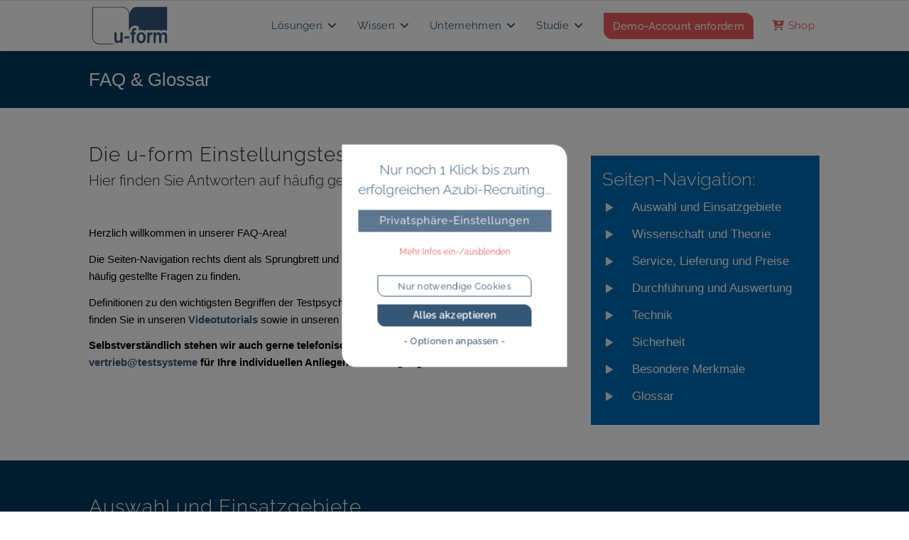

--- FILE ---
content_type: text/html; charset=UTF-8
request_url: https://www.testsysteme.de/faq-glossar
body_size: 45873
content:
<!DOCTYPE html><html lang="de" class="html_stretched responsive av-preloader-disabled  html_header_top html_logo_left html_main_nav_header html_menu_right html_custom html_header_sticky html_header_shrinking_disabled html_header_topbar_active html_mobile_menu_tablet html_header_searchicon_disabled html_content_align_center html_header_unstick_top_disabled html_header_stretch_disabled html_av-submenu-hidden html_av-submenu-display-click html_av-overlay-side html_av-overlay-side-classic html_av-submenu-noclone html_entry_id_6129 av-cookies-no-cookie-consent av-no-preview av-default-lightbox html_text_menu_active av-mobile-menu-switch-default"><head><style>img.lazy{min-height:1px}</style><link href="https://www.testsysteme.de/wp-content/plugins/w3-total-cache/pub/js/lazyload.min.js" as="script"><meta charset="UTF-8" /><meta name="viewport" content="width=device-width, initial-scale=1"><meta name='robots' content='index, follow, max-image-preview:large, max-snippet:-1, max-video-preview:-1' /><meta property="og:title" content="FAQ &amp; Glossar"/><meta property="og:description" content=""/><meta property="og:image:alt" content="u-form FAQ"/><meta property="og:image" content="https://www.testsysteme.de/wp-content/uploads/2022/06/u-form_faq_social_share_tn_1200x675.png"/><meta property="og:image:width" content="1200" /><meta property="og:image:height" content="675" /><meta property="og:image:type" content="image/png" /><meta property="og:type" content="article"/><meta property="og:article:published_time" content="2016-08-16 14:41:58"/><meta property="og:article:modified_time" content="2025-05-23 15:02:46"/><meta name="twitter:card" content="summary"><meta name="twitter:title" content="FAQ &amp; Glossar"/><meta name="twitter:description" content=""/><meta name="twitter:image" content="https://www.testsysteme.de/wp-content/uploads/2022/06/u-form_faq_social_share_tn_1200x675.png"/><meta name="twitter:image:alt" content="u-form FAQ"/><meta name="author" content="Cornelius Scheffel"/><title>FAQ &#038; Glossar &#187; u-form Testsysteme</title><meta name="description" content="Antworten auf häufige Fragen zu Eignungstests in der Ausbildung, u-form Einstellungstests, dem Testsystem opta3, der Durchführung von Online-Tests etc." /><link rel="canonical" href="https://www.testsysteme.de/faq-glossar" /><meta property="og:url" content="https://www.testsysteme.de/faq-glossar" /><meta property="og:site_name" content="u-form Testsysteme" /><meta property="article:modified_time" content="2025-05-23T13:02:46+00:00" /><meta property="og:image" content="https://www.testsysteme.de/wp-content/uploads/2022/06/u-form_faq_social_share_tn_1200x675.png" /><meta property="og:image:width" content="1200" /><meta property="og:image:height" content="675" /><meta property="og:image:type" content="image/png" /><meta name="twitter:site" content="@uformdev" /> <script type="application/ld+json" class="yoast-schema-graph">{"@context":"https://schema.org","@graph":[{"@type":"Article","@id":"https://www.testsysteme.de/faq-glossar#article","isPartOf":{"@id":"https://www.testsysteme.de/faq-glossar"},"author":{"name":"Cornelius Scheffel","@id":"https://www.testsysteme.de/#/schema/person/e1ec163af3be4422e2b3c40b45a23406"},"headline":"FAQ &#038; Glossar","datePublished":"2016-08-16T12:41:58+00:00","dateModified":"2025-05-23T13:02:46+00:00","mainEntityOfPage":{"@id":"https://www.testsysteme.de/faq-glossar"},"wordCount":10550,"publisher":{"@id":"https://www.testsysteme.de/#organization"},"image":{"@id":"https://www.testsysteme.de/faq-glossar#primaryimage"},"thumbnailUrl":"https://www.testsysteme.de/wp-content/uploads/2022/06/u-form_faq_social_share_tn_1200x675.png","inLanguage":"de"},{"@type":"WebPage","@id":"https://www.testsysteme.de/faq-glossar","url":"https://www.testsysteme.de/faq-glossar","name":"FAQ &#038; Glossar &#187; u-form Testsysteme","isPartOf":{"@id":"https://www.testsysteme.de/#website"},"primaryImageOfPage":{"@id":"https://www.testsysteme.de/faq-glossar#primaryimage"},"image":{"@id":"https://www.testsysteme.de/faq-glossar#primaryimage"},"thumbnailUrl":"https://www.testsysteme.de/wp-content/uploads/2022/06/u-form_faq_social_share_tn_1200x675.png","datePublished":"2016-08-16T12:41:58+00:00","dateModified":"2025-05-23T13:02:46+00:00","description":"Antworten auf häufige Fragen zu Eignungstests in der Ausbildung, u-form Einstellungstests, dem Testsystem opta3, der Durchführung von Online-Tests etc.","breadcrumb":{"@id":"https://www.testsysteme.de/faq-glossar#breadcrumb"},"inLanguage":"de","potentialAction":[{"@type":"ReadAction","target":["https://www.testsysteme.de/faq-glossar"]}]},{"@type":"ImageObject","inLanguage":"de","@id":"https://www.testsysteme.de/faq-glossar#primaryimage","url":"https://www.testsysteme.de/wp-content/uploads/2022/06/u-form_faq_social_share_tn_1200x675.png","contentUrl":"https://www.testsysteme.de/wp-content/uploads/2022/06/u-form_faq_social_share_tn_1200x675.png","width":1200,"height":675,"caption":"u-form FAQ"},{"@type":"BreadcrumbList","@id":"https://www.testsysteme.de/faq-glossar#breadcrumb","itemListElement":[{"@type":"ListItem","position":1,"name":"Home","item":"https://www.testsysteme.de/ausbildungsexperten"},{"@type":"ListItem","position":2,"name":"FAQ &#038; Glossar"}]},{"@type":"WebSite","@id":"https://www.testsysteme.de/#website","url":"https://www.testsysteme.de/","name":"u-form Testsysteme","description":"Eignungstests &amp; Bewerber-Recruiting für die Ausbildung","publisher":{"@id":"https://www.testsysteme.de/#organization"},"potentialAction":[{"@type":"SearchAction","target":{"@type":"EntryPoint","urlTemplate":"https://www.testsysteme.de/?s={search_term_string}"},"query-input":{"@type":"PropertyValueSpecification","valueRequired":true,"valueName":"search_term_string"}}],"inLanguage":"de"},{"@type":"Organization","@id":"https://www.testsysteme.de/#organization","name":"u-form Testsysteme","url":"https://www.testsysteme.de/","logo":{"@type":"ImageObject","inLanguage":"de","@id":"https://www.testsysteme.de/#/schema/logo/image/","url":"https://www.testsysteme.de/wp-content/uploads/2021/08/u-form_gruppe_logo_2021.svg","contentUrl":"https://www.testsysteme.de/wp-content/uploads/2021/08/u-form_gruppe_logo_2021.svg","width":"1500","height":"1500","caption":"u-form Testsysteme"},"image":{"@id":"https://www.testsysteme.de/#/schema/logo/image/"},"sameAs":["https://x.com/uformdev"]},{"@type":"Person","@id":"https://www.testsysteme.de/#/schema/person/e1ec163af3be4422e2b3c40b45a23406","name":"Cornelius Scheffel","sameAs":["http://www.testsysteme.de"]}]}</script> <link rel='dns-prefetch' href='//js-eu1.hs-scripts.com' /><link rel="alternate" type="application/rss+xml" title="u-form Testsysteme &raquo; Feed" href="https://www.testsysteme.de/feed" /><link rel="alternate" type="application/rss+xml" title="u-form Testsysteme &raquo; Kommentar-Feed" href="https://www.testsysteme.de/comments/feed" /><link rel="alternate" title="oEmbed (JSON)" type="application/json+oembed" href="https://www.testsysteme.de/wp-json/oembed/1.0/embed?url=https%3A%2F%2Fwww.testsysteme.de%2Ffaq-glossar" /><link rel="alternate" title="oEmbed (XML)" type="text/xml+oembed" href="https://www.testsysteme.de/wp-json/oembed/1.0/embed?url=https%3A%2F%2Fwww.testsysteme.de%2Ffaq-glossar&#038;format=xml" /><style id='wp-img-auto-sizes-contain-inline-css' type='text/css'>img:is([sizes=auto i],[sizes^="auto," i]){contain-intrinsic-size:3000px 1500px}
/*# sourceURL=wp-img-auto-sizes-contain-inline-css */</style><link rel='stylesheet' id='avia-grid-css' href='https://www.testsysteme.de/wp-content/themes/enfold/css/grid.css' type='text/css' media='all' /><link rel='stylesheet' id='avia-base-css' href='https://www.testsysteme.de/wp-content/themes/enfold/css/base.css' type='text/css' media='all' /><link rel='stylesheet' id='avia-layout-css' href='https://www.testsysteme.de/wp-content/themes/enfold/css/layout.css' type='text/css' media='all' /><link rel='stylesheet' id='avia-module-slideshow-css' href='https://www.testsysteme.de/wp-content/themes/enfold/config-templatebuilder/avia-shortcodes/slideshow/slideshow.css' type='text/css' media='all' /><link rel='stylesheet' id='avia-module-postslider-css' href='https://www.testsysteme.de/wp-content/themes/enfold/config-templatebuilder/avia-shortcodes/postslider/postslider.css' type='text/css' media='all' /><link rel='stylesheet' id='avia-module-blog-css' href='https://www.testsysteme.de/wp-content/themes/enfold/config-templatebuilder/avia-shortcodes/blog/blog.css' type='text/css' media='all' /><link rel='stylesheet' id='avia-module-button-css' href='https://www.testsysteme.de/wp-content/themes/enfold/config-templatebuilder/avia-shortcodes/buttons/buttons.css' type='text/css' media='all' /><link rel='stylesheet' id='avia-module-buttonrow-css' href='https://www.testsysteme.de/wp-content/themes/enfold/config-templatebuilder/avia-shortcodes/buttonrow/buttonrow.css' type='text/css' media='all' /><link rel='stylesheet' id='avia-module-button-fullwidth-css' href='https://www.testsysteme.de/wp-content/themes/enfold/config-templatebuilder/avia-shortcodes/buttons_fullwidth/buttons_fullwidth.css' type='text/css' media='all' /><link rel='stylesheet' id='avia-module-comments-css' href='https://www.testsysteme.de/wp-content/themes/enfold/config-templatebuilder/avia-shortcodes/comments/comments.css' type='text/css' media='all' /><link rel='stylesheet' id='avia-module-slideshow-contentpartner-css' href='https://www.testsysteme.de/wp-content/themes/enfold/config-templatebuilder/avia-shortcodes/contentslider/contentslider.css' type='text/css' media='all' /><link rel='stylesheet' id='avia-module-gallery-css' href='https://www.testsysteme.de/wp-content/themes/enfold/config-templatebuilder/avia-shortcodes/gallery/gallery.css' type='text/css' media='all' /><link rel='stylesheet' id='avia-module-gridrow-css' href='https://www.testsysteme.de/wp-content/themes/enfold/config-templatebuilder/avia-shortcodes/grid_row/grid_row.css' type='text/css' media='all' /><link rel='stylesheet' id='avia-module-heading-css' href='https://www.testsysteme.de/wp-content/themes/enfold/config-templatebuilder/avia-shortcodes/heading/heading.css' type='text/css' media='all' /><link rel='stylesheet' id='avia-module-hr-css' href='https://www.testsysteme.de/wp-content/themes/enfold/config-templatebuilder/avia-shortcodes/hr/hr.css' type='text/css' media='all' /><link rel='stylesheet' id='avia-module-icon-css' href='https://www.testsysteme.de/wp-content/themes/enfold/config-templatebuilder/avia-shortcodes/icon/icon.css' type='text/css' media='all' /><link rel='stylesheet' id='avia-module-image-css' href='https://www.testsysteme.de/wp-content/themes/enfold/config-templatebuilder/avia-shortcodes/image/image.css' type='text/css' media='all' /><link rel='stylesheet' id='avia-module-hotspot-css' href='https://www.testsysteme.de/wp-content/themes/enfold/config-templatebuilder/avia-shortcodes/image_hotspots/image_hotspots.css' type='text/css' media='all' /><link rel='stylesheet' id='avia-module-numbers-css' href='https://www.testsysteme.de/wp-content/themes/enfold/config-templatebuilder/avia-shortcodes/numbers/numbers.css' type='text/css' media='all' /><link rel='stylesheet' id='avia-module-portfolio-css' href='https://www.testsysteme.de/wp-content/themes/enfold/config-templatebuilder/avia-shortcodes/portfolio/portfolio.css' type='text/css' media='all' /><link rel='stylesheet' id='avia-module-slideshow-fullsize-css' href='https://www.testsysteme.de/wp-content/themes/enfold/config-templatebuilder/avia-shortcodes/slideshow_fullsize/slideshow_fullsize.css' type='text/css' media='all' /><link rel='stylesheet' id='avia-module-social-css' href='https://www.testsysteme.de/wp-content/themes/enfold/config-templatebuilder/avia-shortcodes/social_share/social_share.css' type='text/css' media='all' /><link rel='stylesheet' id='avia-module-tabs-css' href='https://www.testsysteme.de/wp-content/themes/enfold/config-templatebuilder/avia-shortcodes/tabs/tabs.css' type='text/css' media='all' /><link rel='stylesheet' id='avia-module-team-css' href='https://www.testsysteme.de/wp-content/themes/enfold/config-templatebuilder/avia-shortcodes/team/team.css' type='text/css' media='all' /><link rel='stylesheet' id='avia-module-toggles-css' href='https://www.testsysteme.de/wp-content/themes/enfold/config-templatebuilder/avia-shortcodes/toggles/toggles.css' type='text/css' media='all' /><link rel='stylesheet' id='avia-module-video-css' href='https://www.testsysteme.de/wp-content/themes/enfold/config-templatebuilder/avia-shortcodes/video/video.css' type='text/css' media='all' /><style id='wp-block-library-inline-css' type='text/css'>:root{--wp-block-synced-color:#7a00df;--wp-block-synced-color--rgb:122,0,223;--wp-bound-block-color:var(--wp-block-synced-color);--wp-editor-canvas-background:#ddd;--wp-admin-theme-color:#007cba;--wp-admin-theme-color--rgb:0,124,186;--wp-admin-theme-color-darker-10:#006ba1;--wp-admin-theme-color-darker-10--rgb:0,107,160.5;--wp-admin-theme-color-darker-20:#005a87;--wp-admin-theme-color-darker-20--rgb:0,90,135;--wp-admin-border-width-focus:2px}@media (min-resolution:192dpi){:root{--wp-admin-border-width-focus:1.5px}}.wp-element-button{cursor:pointer}:root .has-very-light-gray-background-color{background-color:#eee}:root .has-very-dark-gray-background-color{background-color:#313131}:root .has-very-light-gray-color{color:#eee}:root .has-very-dark-gray-color{color:#313131}:root .has-vivid-green-cyan-to-vivid-cyan-blue-gradient-background{background:linear-gradient(135deg,#00d084,#0693e3)}:root .has-purple-crush-gradient-background{background:linear-gradient(135deg,#34e2e4,#4721fb 50%,#ab1dfe)}:root .has-hazy-dawn-gradient-background{background:linear-gradient(135deg,#faaca8,#dad0ec)}:root .has-subdued-olive-gradient-background{background:linear-gradient(135deg,#fafae1,#67a671)}:root .has-atomic-cream-gradient-background{background:linear-gradient(135deg,#fdd79a,#004a59)}:root .has-nightshade-gradient-background{background:linear-gradient(135deg,#330968,#31cdcf)}:root .has-midnight-gradient-background{background:linear-gradient(135deg,#020381,#2874fc)}:root{--wp--preset--font-size--normal:16px;--wp--preset--font-size--huge:42px}.has-regular-font-size{font-size:1em}.has-larger-font-size{font-size:2.625em}.has-normal-font-size{font-size:var(--wp--preset--font-size--normal)}.has-huge-font-size{font-size:var(--wp--preset--font-size--huge)}.has-text-align-center{text-align:center}.has-text-align-left{text-align:left}.has-text-align-right{text-align:right}.has-fit-text{white-space:nowrap!important}#end-resizable-editor-section{display:none}.aligncenter{clear:both}.items-justified-left{justify-content:flex-start}.items-justified-center{justify-content:center}.items-justified-right{justify-content:flex-end}.items-justified-space-between{justify-content:space-between}.screen-reader-text{border:0;clip-path:inset(50%);height:1px;margin:-1px;overflow:hidden;padding:0;position:absolute;width:1px;word-wrap:normal!important}.screen-reader-text:focus{background-color:#ddd;clip-path:none;color:#444;display:block;font-size:1em;height:auto;left:5px;line-height:normal;padding:15px 23px 14px;text-decoration:none;top:5px;width:auto;z-index:100000}html :where(.has-border-color){border-style:solid}html :where([style*=border-top-color]){border-top-style:solid}html :where([style*=border-right-color]){border-right-style:solid}html :where([style*=border-bottom-color]){border-bottom-style:solid}html :where([style*=border-left-color]){border-left-style:solid}html :where([style*=border-width]){border-style:solid}html :where([style*=border-top-width]){border-top-style:solid}html :where([style*=border-right-width]){border-right-style:solid}html :where([style*=border-bottom-width]){border-bottom-style:solid}html :where([style*=border-left-width]){border-left-style:solid}html :where(img[class*=wp-image-]){height:auto;max-width:100%}:where(figure){margin:0 0 1em}html :where(.is-position-sticky){--wp-admin--admin-bar--position-offset:var(--wp-admin--admin-bar--height,0px)}@media screen and (max-width:600px){html :where(.is-position-sticky){--wp-admin--admin-bar--position-offset:0px}}

/*# sourceURL=wp-block-library-inline-css */</style><style id='global-styles-inline-css' type='text/css'>:root{--wp--preset--aspect-ratio--square: 1;--wp--preset--aspect-ratio--4-3: 4/3;--wp--preset--aspect-ratio--3-4: 3/4;--wp--preset--aspect-ratio--3-2: 3/2;--wp--preset--aspect-ratio--2-3: 2/3;--wp--preset--aspect-ratio--16-9: 16/9;--wp--preset--aspect-ratio--9-16: 9/16;--wp--preset--color--black: #000000;--wp--preset--color--cyan-bluish-gray: #abb8c3;--wp--preset--color--white: #ffffff;--wp--preset--color--pale-pink: #f78da7;--wp--preset--color--vivid-red: #cf2e2e;--wp--preset--color--luminous-vivid-orange: #ff6900;--wp--preset--color--luminous-vivid-amber: #fcb900;--wp--preset--color--light-green-cyan: #7bdcb5;--wp--preset--color--vivid-green-cyan: #00d084;--wp--preset--color--pale-cyan-blue: #8ed1fc;--wp--preset--color--vivid-cyan-blue: #0693e3;--wp--preset--color--vivid-purple: #9b51e0;--wp--preset--color--metallic-red: #b02b2c;--wp--preset--color--maximum-yellow-red: #edae44;--wp--preset--color--yellow-sun: #eeee22;--wp--preset--color--palm-leaf: #83a846;--wp--preset--color--aero: #7bb0e7;--wp--preset--color--old-lavender: #745f7e;--wp--preset--color--steel-teal: #5f8789;--wp--preset--color--raspberry-pink: #d65799;--wp--preset--color--medium-turquoise: #4ecac2;--wp--preset--gradient--vivid-cyan-blue-to-vivid-purple: linear-gradient(135deg,rgb(6,147,227) 0%,rgb(155,81,224) 100%);--wp--preset--gradient--light-green-cyan-to-vivid-green-cyan: linear-gradient(135deg,rgb(122,220,180) 0%,rgb(0,208,130) 100%);--wp--preset--gradient--luminous-vivid-amber-to-luminous-vivid-orange: linear-gradient(135deg,rgb(252,185,0) 0%,rgb(255,105,0) 100%);--wp--preset--gradient--luminous-vivid-orange-to-vivid-red: linear-gradient(135deg,rgb(255,105,0) 0%,rgb(207,46,46) 100%);--wp--preset--gradient--very-light-gray-to-cyan-bluish-gray: linear-gradient(135deg,rgb(238,238,238) 0%,rgb(169,184,195) 100%);--wp--preset--gradient--cool-to-warm-spectrum: linear-gradient(135deg,rgb(74,234,220) 0%,rgb(151,120,209) 20%,rgb(207,42,186) 40%,rgb(238,44,130) 60%,rgb(251,105,98) 80%,rgb(254,248,76) 100%);--wp--preset--gradient--blush-light-purple: linear-gradient(135deg,rgb(255,206,236) 0%,rgb(152,150,240) 100%);--wp--preset--gradient--blush-bordeaux: linear-gradient(135deg,rgb(254,205,165) 0%,rgb(254,45,45) 50%,rgb(107,0,62) 100%);--wp--preset--gradient--luminous-dusk: linear-gradient(135deg,rgb(255,203,112) 0%,rgb(199,81,192) 50%,rgb(65,88,208) 100%);--wp--preset--gradient--pale-ocean: linear-gradient(135deg,rgb(255,245,203) 0%,rgb(182,227,212) 50%,rgb(51,167,181) 100%);--wp--preset--gradient--electric-grass: linear-gradient(135deg,rgb(202,248,128) 0%,rgb(113,206,126) 100%);--wp--preset--gradient--midnight: linear-gradient(135deg,rgb(2,3,129) 0%,rgb(40,116,252) 100%);--wp--preset--font-size--small: 1rem;--wp--preset--font-size--medium: 1.125rem;--wp--preset--font-size--large: 1.75rem;--wp--preset--font-size--x-large: clamp(1.75rem, 3vw, 2.25rem);--wp--preset--spacing--20: 0.44rem;--wp--preset--spacing--30: 0.67rem;--wp--preset--spacing--40: 1rem;--wp--preset--spacing--50: 1.5rem;--wp--preset--spacing--60: 2.25rem;--wp--preset--spacing--70: 3.38rem;--wp--preset--spacing--80: 5.06rem;--wp--preset--shadow--natural: 6px 6px 9px rgba(0, 0, 0, 0.2);--wp--preset--shadow--deep: 12px 12px 50px rgba(0, 0, 0, 0.4);--wp--preset--shadow--sharp: 6px 6px 0px rgba(0, 0, 0, 0.2);--wp--preset--shadow--outlined: 6px 6px 0px -3px rgb(255, 255, 255), 6px 6px rgb(0, 0, 0);--wp--preset--shadow--crisp: 6px 6px 0px rgb(0, 0, 0);}:root { --wp--style--global--content-size: 800px;--wp--style--global--wide-size: 1130px; }:where(body) { margin: 0; }.wp-site-blocks > .alignleft { float: left; margin-right: 2em; }.wp-site-blocks > .alignright { float: right; margin-left: 2em; }.wp-site-blocks > .aligncenter { justify-content: center; margin-left: auto; margin-right: auto; }:where(.is-layout-flex){gap: 0.5em;}:where(.is-layout-grid){gap: 0.5em;}.is-layout-flow > .alignleft{float: left;margin-inline-start: 0;margin-inline-end: 2em;}.is-layout-flow > .alignright{float: right;margin-inline-start: 2em;margin-inline-end: 0;}.is-layout-flow > .aligncenter{margin-left: auto !important;margin-right: auto !important;}.is-layout-constrained > .alignleft{float: left;margin-inline-start: 0;margin-inline-end: 2em;}.is-layout-constrained > .alignright{float: right;margin-inline-start: 2em;margin-inline-end: 0;}.is-layout-constrained > .aligncenter{margin-left: auto !important;margin-right: auto !important;}.is-layout-constrained > :where(:not(.alignleft):not(.alignright):not(.alignfull)){max-width: var(--wp--style--global--content-size);margin-left: auto !important;margin-right: auto !important;}.is-layout-constrained > .alignwide{max-width: var(--wp--style--global--wide-size);}body .is-layout-flex{display: flex;}.is-layout-flex{flex-wrap: wrap;align-items: center;}.is-layout-flex > :is(*, div){margin: 0;}body .is-layout-grid{display: grid;}.is-layout-grid > :is(*, div){margin: 0;}body{padding-top: 0px;padding-right: 0px;padding-bottom: 0px;padding-left: 0px;}a:where(:not(.wp-element-button)){text-decoration: underline;}:root :where(.wp-element-button, .wp-block-button__link){background-color: #32373c;border-width: 0;color: #fff;font-family: inherit;font-size: inherit;font-style: inherit;font-weight: inherit;letter-spacing: inherit;line-height: inherit;padding-top: calc(0.667em + 2px);padding-right: calc(1.333em + 2px);padding-bottom: calc(0.667em + 2px);padding-left: calc(1.333em + 2px);text-decoration: none;text-transform: inherit;}.has-black-color{color: var(--wp--preset--color--black) !important;}.has-cyan-bluish-gray-color{color: var(--wp--preset--color--cyan-bluish-gray) !important;}.has-white-color{color: var(--wp--preset--color--white) !important;}.has-pale-pink-color{color: var(--wp--preset--color--pale-pink) !important;}.has-vivid-red-color{color: var(--wp--preset--color--vivid-red) !important;}.has-luminous-vivid-orange-color{color: var(--wp--preset--color--luminous-vivid-orange) !important;}.has-luminous-vivid-amber-color{color: var(--wp--preset--color--luminous-vivid-amber) !important;}.has-light-green-cyan-color{color: var(--wp--preset--color--light-green-cyan) !important;}.has-vivid-green-cyan-color{color: var(--wp--preset--color--vivid-green-cyan) !important;}.has-pale-cyan-blue-color{color: var(--wp--preset--color--pale-cyan-blue) !important;}.has-vivid-cyan-blue-color{color: var(--wp--preset--color--vivid-cyan-blue) !important;}.has-vivid-purple-color{color: var(--wp--preset--color--vivid-purple) !important;}.has-metallic-red-color{color: var(--wp--preset--color--metallic-red) !important;}.has-maximum-yellow-red-color{color: var(--wp--preset--color--maximum-yellow-red) !important;}.has-yellow-sun-color{color: var(--wp--preset--color--yellow-sun) !important;}.has-palm-leaf-color{color: var(--wp--preset--color--palm-leaf) !important;}.has-aero-color{color: var(--wp--preset--color--aero) !important;}.has-old-lavender-color{color: var(--wp--preset--color--old-lavender) !important;}.has-steel-teal-color{color: var(--wp--preset--color--steel-teal) !important;}.has-raspberry-pink-color{color: var(--wp--preset--color--raspberry-pink) !important;}.has-medium-turquoise-color{color: var(--wp--preset--color--medium-turquoise) !important;}.has-black-background-color{background-color: var(--wp--preset--color--black) !important;}.has-cyan-bluish-gray-background-color{background-color: var(--wp--preset--color--cyan-bluish-gray) !important;}.has-white-background-color{background-color: var(--wp--preset--color--white) !important;}.has-pale-pink-background-color{background-color: var(--wp--preset--color--pale-pink) !important;}.has-vivid-red-background-color{background-color: var(--wp--preset--color--vivid-red) !important;}.has-luminous-vivid-orange-background-color{background-color: var(--wp--preset--color--luminous-vivid-orange) !important;}.has-luminous-vivid-amber-background-color{background-color: var(--wp--preset--color--luminous-vivid-amber) !important;}.has-light-green-cyan-background-color{background-color: var(--wp--preset--color--light-green-cyan) !important;}.has-vivid-green-cyan-background-color{background-color: var(--wp--preset--color--vivid-green-cyan) !important;}.has-pale-cyan-blue-background-color{background-color: var(--wp--preset--color--pale-cyan-blue) !important;}.has-vivid-cyan-blue-background-color{background-color: var(--wp--preset--color--vivid-cyan-blue) !important;}.has-vivid-purple-background-color{background-color: var(--wp--preset--color--vivid-purple) !important;}.has-metallic-red-background-color{background-color: var(--wp--preset--color--metallic-red) !important;}.has-maximum-yellow-red-background-color{background-color: var(--wp--preset--color--maximum-yellow-red) !important;}.has-yellow-sun-background-color{background-color: var(--wp--preset--color--yellow-sun) !important;}.has-palm-leaf-background-color{background-color: var(--wp--preset--color--palm-leaf) !important;}.has-aero-background-color{background-color: var(--wp--preset--color--aero) !important;}.has-old-lavender-background-color{background-color: var(--wp--preset--color--old-lavender) !important;}.has-steel-teal-background-color{background-color: var(--wp--preset--color--steel-teal) !important;}.has-raspberry-pink-background-color{background-color: var(--wp--preset--color--raspberry-pink) !important;}.has-medium-turquoise-background-color{background-color: var(--wp--preset--color--medium-turquoise) !important;}.has-black-border-color{border-color: var(--wp--preset--color--black) !important;}.has-cyan-bluish-gray-border-color{border-color: var(--wp--preset--color--cyan-bluish-gray) !important;}.has-white-border-color{border-color: var(--wp--preset--color--white) !important;}.has-pale-pink-border-color{border-color: var(--wp--preset--color--pale-pink) !important;}.has-vivid-red-border-color{border-color: var(--wp--preset--color--vivid-red) !important;}.has-luminous-vivid-orange-border-color{border-color: var(--wp--preset--color--luminous-vivid-orange) !important;}.has-luminous-vivid-amber-border-color{border-color: var(--wp--preset--color--luminous-vivid-amber) !important;}.has-light-green-cyan-border-color{border-color: var(--wp--preset--color--light-green-cyan) !important;}.has-vivid-green-cyan-border-color{border-color: var(--wp--preset--color--vivid-green-cyan) !important;}.has-pale-cyan-blue-border-color{border-color: var(--wp--preset--color--pale-cyan-blue) !important;}.has-vivid-cyan-blue-border-color{border-color: var(--wp--preset--color--vivid-cyan-blue) !important;}.has-vivid-purple-border-color{border-color: var(--wp--preset--color--vivid-purple) !important;}.has-metallic-red-border-color{border-color: var(--wp--preset--color--metallic-red) !important;}.has-maximum-yellow-red-border-color{border-color: var(--wp--preset--color--maximum-yellow-red) !important;}.has-yellow-sun-border-color{border-color: var(--wp--preset--color--yellow-sun) !important;}.has-palm-leaf-border-color{border-color: var(--wp--preset--color--palm-leaf) !important;}.has-aero-border-color{border-color: var(--wp--preset--color--aero) !important;}.has-old-lavender-border-color{border-color: var(--wp--preset--color--old-lavender) !important;}.has-steel-teal-border-color{border-color: var(--wp--preset--color--steel-teal) !important;}.has-raspberry-pink-border-color{border-color: var(--wp--preset--color--raspberry-pink) !important;}.has-medium-turquoise-border-color{border-color: var(--wp--preset--color--medium-turquoise) !important;}.has-vivid-cyan-blue-to-vivid-purple-gradient-background{background: var(--wp--preset--gradient--vivid-cyan-blue-to-vivid-purple) !important;}.has-light-green-cyan-to-vivid-green-cyan-gradient-background{background: var(--wp--preset--gradient--light-green-cyan-to-vivid-green-cyan) !important;}.has-luminous-vivid-amber-to-luminous-vivid-orange-gradient-background{background: var(--wp--preset--gradient--luminous-vivid-amber-to-luminous-vivid-orange) !important;}.has-luminous-vivid-orange-to-vivid-red-gradient-background{background: var(--wp--preset--gradient--luminous-vivid-orange-to-vivid-red) !important;}.has-very-light-gray-to-cyan-bluish-gray-gradient-background{background: var(--wp--preset--gradient--very-light-gray-to-cyan-bluish-gray) !important;}.has-cool-to-warm-spectrum-gradient-background{background: var(--wp--preset--gradient--cool-to-warm-spectrum) !important;}.has-blush-light-purple-gradient-background{background: var(--wp--preset--gradient--blush-light-purple) !important;}.has-blush-bordeaux-gradient-background{background: var(--wp--preset--gradient--blush-bordeaux) !important;}.has-luminous-dusk-gradient-background{background: var(--wp--preset--gradient--luminous-dusk) !important;}.has-pale-ocean-gradient-background{background: var(--wp--preset--gradient--pale-ocean) !important;}.has-electric-grass-gradient-background{background: var(--wp--preset--gradient--electric-grass) !important;}.has-midnight-gradient-background{background: var(--wp--preset--gradient--midnight) !important;}.has-small-font-size{font-size: var(--wp--preset--font-size--small) !important;}.has-medium-font-size{font-size: var(--wp--preset--font-size--medium) !important;}.has-large-font-size{font-size: var(--wp--preset--font-size--large) !important;}.has-x-large-font-size{font-size: var(--wp--preset--font-size--x-large) !important;}
/*# sourceURL=global-styles-inline-css */</style><link rel='stylesheet' id='wp-components-css' href='https://www.testsysteme.de/wp-includes/css/dist/components/style.min.css' type='text/css' media='all' /><link rel='stylesheet' id='wp-preferences-css' href='https://www.testsysteme.de/wp-includes/css/dist/preferences/style.min.css' type='text/css' media='all' /><link rel='stylesheet' id='wp-block-editor-css' href='https://www.testsysteme.de/wp-includes/css/dist/block-editor/style.min.css' type='text/css' media='all' /><link rel='stylesheet' id='popup-maker-block-library-style-css' href='https://www.testsysteme.de/wp-content/plugins/popup-maker/dist/packages/block-library-style.css' type='text/css' media='all' /><link rel='stylesheet' id='titan-adminbar-styles-css' href='https://www.testsysteme.de/wp-content/plugins/anti-spam/assets/css/admin-bar.css' type='text/css' media='all' /><link rel='stylesheet' id='wpsm_counter-font-awesome-front-css' href='https://www.testsysteme.de/wp-content/plugins/counter-number-showcase/assets/css/font-awesome/css/font-awesome.min.css' type='text/css' media='all' /><link rel='stylesheet' id='wpsm_counter_bootstrap-front-css' href='https://www.testsysteme.de/wp-content/plugins/counter-number-showcase/assets/css/bootstrap-front.css' type='text/css' media='all' /><link rel='stylesheet' id='wpsm_counter_column-css' href='https://www.testsysteme.de/wp-content/plugins/counter-number-showcase/assets/css/counter-column.css' type='text/css' media='all' /><link rel='stylesheet' id='float-menu-css' href='https://www.testsysteme.de/wp-content/plugins/float-menu/public/assets/css/style.min.css' type='text/css' media='all' /><link rel='stylesheet' id='float-menu-fontawesome-css' href='https://www.testsysteme.de/wp-content/plugins/float-menu/vendors/fontawesome/css/all.min.css' type='text/css' media='all' /><link rel='stylesheet' id='parent-style-css' href='https://www.testsysteme.de/wp-content/themes/enfold/style.css' type='text/css' media='all' /><link rel='stylesheet' id='child-style-css' href='https://www.testsysteme.de/wp-content/themes/enfold-child/css/dw-custom.css' type='text/css' media='all' /><link rel='stylesheet' id='avia-scs-css' href='https://www.testsysteme.de/wp-content/themes/enfold/css/shortcodes.css' type='text/css' media='all' /><link rel='stylesheet' id='avia-fold-unfold-css' href='https://www.testsysteme.de/wp-content/themes/enfold/css/avia-snippet-fold-unfold.css' type='text/css' media='all' /><link rel='stylesheet' id='avia-popup-css-css' href='https://www.testsysteme.de/wp-content/themes/enfold/js/aviapopup/magnific-popup.min.css' type='text/css' media='screen' /><link rel='stylesheet' id='avia-lightbox-css' href='https://www.testsysteme.de/wp-content/themes/enfold/css/avia-snippet-lightbox.css' type='text/css' media='screen' /><link rel='stylesheet' id='avia-widget-css-css' href='https://www.testsysteme.de/wp-content/themes/enfold/css/avia-snippet-widget.css' type='text/css' media='screen' /><link rel='stylesheet' id='avia-dynamic-css' href='https://www.testsysteme.de/wp-content/uploads/dynamic_avia/enfold_child.css' type='text/css' media='all' /><link rel='stylesheet' id='avia-custom-css' href='https://www.testsysteme.de/wp-content/themes/enfold/css/custom.css' type='text/css' media='all' /><link rel='stylesheet' id='avia-style-css' href='https://www.testsysteme.de/wp-content/themes/enfold-child/style.css' type='text/css' media='all' /><link rel='stylesheet' id='popup-maker-site-css' href='https://www.testsysteme.de/wp-content/plugins/popup-maker/dist/assets/site.css' type='text/css' media='all' /><style id='popup-maker-site-inline-css' type='text/css'>/* Popup Google Fonts */
@import url('//fonts.googleapis.com/css?family=Montserrat:100');

/* Popup Theme 40866: Light Box */
.pum-theme-40866, .pum-theme-lightbox { background-color: rgba( 0, 0, 0, 0.60 ) } 
.pum-theme-40866 .pum-container, .pum-theme-lightbox .pum-container { padding: 20px; border-radius: 0px; border: 1px none #000000; box-shadow: 0px 0px 30px 0px rgba( 2, 2, 2, 0.00 ); background-color: rgba( 255, 255, 255, 0.00 ) } 
.pum-theme-40866 .pum-title, .pum-theme-lightbox .pum-title { color: #000000; text-align: left; text-shadow: 0px 0px 0px rgba( 2, 2, 2, 0.22 ); font-family: inherit; font-weight: 100; font-size: 32px; line-height: 36px } 
.pum-theme-40866 .pum-content, .pum-theme-lightbox .pum-content { color: #000000; font-family: inherit; font-weight: 100 } 
.pum-theme-40866 .pum-content + .pum-close, .pum-theme-lightbox .pum-content + .pum-close { position: absolute; height: 26px; width: 26px; left: auto; right: 13px; bottom: auto; top: -13px; padding: 0px; color: #ffffff; font-family: Arial; font-weight: 100; font-size: 24px; line-height: 24px; border: 2px solid #ffffff; border-radius: 26px; box-shadow: 0px 0px 15px 1px rgba( 2, 2, 2, 0.00 ); text-shadow: 0px 0px 0px rgba( 0, 0, 0, 0.00 ); background-color: rgba( 0, 0, 0, 0.00 ) } 

/* Popup Theme 40871: Floating Bar - Soft Blue */
.pum-theme-40871, .pum-theme-floating-bar { background-color: rgba( 255, 255, 255, 0.00 ) } 
.pum-theme-40871 .pum-container, .pum-theme-floating-bar .pum-container { padding: 8px; border-radius: 0px; border: 1px none #000000; box-shadow: 1px 1px 3px 0px rgba( 2, 2, 2, 0.23 ); background-color: rgba( 238, 246, 252, 1.00 ) } 
.pum-theme-40871 .pum-title, .pum-theme-floating-bar .pum-title { color: #505050; text-align: left; text-shadow: 0px 0px 0px rgba( 2, 2, 2, 0.23 ); font-family: inherit; font-weight: 400; font-size: 32px; line-height: 36px } 
.pum-theme-40871 .pum-content, .pum-theme-floating-bar .pum-content { color: #505050; font-family: inherit; font-weight: 400 } 
.pum-theme-40871 .pum-content + .pum-close, .pum-theme-floating-bar .pum-content + .pum-close { position: absolute; height: 18px; width: 18px; left: auto; right: 5px; bottom: auto; top: 50%; padding: 0px; color: #505050; font-family: Sans-Serif; font-weight: 700; font-size: 15px; line-height: 18px; border: 1px solid #505050; border-radius: 15px; box-shadow: 0px 0px 0px 0px rgba( 2, 2, 2, 0.00 ); text-shadow: 0px 0px 0px rgba( 0, 0, 0, 0.00 ); background-color: rgba( 255, 255, 255, 0.00 ); transform: translate(0, -50%) } 

/* Popup Theme 40872: Content Only - For use with page builders or block editor */
.pum-theme-40872, .pum-theme-content-only { background-color: rgba( 0, 0, 0, 0.70 ) } 
.pum-theme-40872 .pum-container, .pum-theme-content-only .pum-container { padding: 0px; border-radius: 0px; border: 1px none #000000; box-shadow: 0px 0px 0px 0px rgba( 2, 2, 2, 0.00 ) } 
.pum-theme-40872 .pum-title, .pum-theme-content-only .pum-title { color: #000000; text-align: left; text-shadow: 0px 0px 0px rgba( 2, 2, 2, 0.23 ); font-family: inherit; font-weight: 400; font-size: 32px; line-height: 36px } 
.pum-theme-40872 .pum-content, .pum-theme-content-only .pum-content { color: #8c8c8c; font-family: inherit; font-weight: 400 } 
.pum-theme-40872 .pum-content + .pum-close, .pum-theme-content-only .pum-content + .pum-close { position: absolute; height: 18px; width: 18px; left: auto; right: 7px; bottom: auto; top: 7px; padding: 0px; color: #000000; font-family: inherit; font-weight: 700; font-size: 20px; line-height: 20px; border: 1px none #ffffff; border-radius: 15px; box-shadow: 0px 0px 0px 0px rgba( 2, 2, 2, 0.00 ); text-shadow: 0px 0px 0px rgba( 0, 0, 0, 0.00 ); background-color: rgba( 255, 255, 255, 0.00 ) } 

/* Popup Theme 40868: Hallo Box */
.pum-theme-40868, .pum-theme-hello-box { background-color: rgba( 0, 0, 0, 0.75 ) } 
.pum-theme-40868 .pum-container, .pum-theme-hello-box .pum-container { padding: 30px; border-radius: 80px; border: 14px solid #81d742; box-shadow: 0px 0px 0px 0px rgba( 2, 2, 2, 0.00 ); background-color: rgba( 255, 255, 255, 1.00 ) } 
.pum-theme-40868 .pum-title, .pum-theme-hello-box .pum-title { color: #2d2d2d; text-align: left; text-shadow: 0px 0px 0px rgba( 2, 2, 2, 0.23 ); font-family: Montserrat; font-weight: 100; font-size: 32px; line-height: 36px } 
.pum-theme-40868 .pum-content, .pum-theme-hello-box .pum-content { color: #2d2d2d; font-family: inherit; font-weight: 100 } 
.pum-theme-40868 .pum-content + .pum-close, .pum-theme-hello-box .pum-content + .pum-close { position: absolute; height: auto; width: auto; left: auto; right: -30px; bottom: auto; top: -30px; padding: 0px; color: #2d2d2d; font-family: Times New Roman; font-weight: 100; font-size: 32px; line-height: 28px; border: 1px none #ffffff; border-radius: 28px; box-shadow: 0px 0px 0px 0px rgba( 2, 2, 2, 0.23 ); text-shadow: 0px 0px 0px rgba( 0, 0, 0, 0.23 ); background-color: rgba( 255, 255, 255, 1.00 ) } 

/* Popup Theme 40869: Spitzenposition */
.pum-theme-40869, .pum-theme-cutting-edge { background-color: rgba( 0, 0, 0, 0.50 ) } 
.pum-theme-40869 .pum-container, .pum-theme-cutting-edge .pum-container { padding: 18px; border-radius: 0px; border: 1px none #000000; box-shadow: 0px 10px 25px 0px rgba( 2, 2, 2, 0.50 ); background-color: rgba( 30, 115, 190, 1.00 ) } 
.pum-theme-40869 .pum-title, .pum-theme-cutting-edge .pum-title { color: #ffffff; text-align: left; text-shadow: 0px 0px 0px rgba( 2, 2, 2, 0.23 ); font-family: Sans-Serif; font-weight: 100; font-size: 26px; line-height: 28px } 
.pum-theme-40869 .pum-content, .pum-theme-cutting-edge .pum-content { color: #ffffff; font-family: inherit; font-weight: 100 } 
.pum-theme-40869 .pum-content + .pum-close, .pum-theme-cutting-edge .pum-content + .pum-close { position: absolute; height: 24px; width: 24px; left: auto; right: 0px; bottom: auto; top: 0px; padding: 0px; color: #1e73be; font-family: Times New Roman; font-weight: 100; font-size: 32px; line-height: 24px; border: 1px none #ffffff; border-radius: 0px; box-shadow: -1px 1px 1px 0px rgba( 2, 2, 2, 0.10 ); text-shadow: -1px 1px 1px rgba( 0, 0, 0, 0.10 ); background-color: rgba( 238, 238, 34, 1.00 ) } 

/* Popup Theme 40870: Rahmen */
.pum-theme-40870, .pum-theme-framed-border { background-color: rgba( 255, 255, 255, 0.50 ) } 
.pum-theme-40870 .pum-container, .pum-theme-framed-border .pum-container { padding: 18px; border-radius: 0px; border: 20px outset #dd3333; box-shadow: 1px 1px 3px 0px rgba( 2, 2, 2, 0.97 ) inset; background-color: rgba( 255, 251, 239, 1.00 ) } 
.pum-theme-40870 .pum-title, .pum-theme-framed-border .pum-title { color: #000000; text-align: left; text-shadow: 0px 0px 0px rgba( 2, 2, 2, 0.23 ); font-family: inherit; font-weight: 100; font-size: 32px; line-height: 36px } 
.pum-theme-40870 .pum-content, .pum-theme-framed-border .pum-content { color: #2d2d2d; font-family: inherit; font-weight: 100 } 
.pum-theme-40870 .pum-content + .pum-close, .pum-theme-framed-border .pum-content + .pum-close { position: absolute; height: 20px; width: 20px; left: auto; right: -20px; bottom: auto; top: -20px; padding: 0px; color: #ffffff; font-family: Tahoma; font-weight: 700; font-size: 16px; line-height: 18px; border: 1px none #ffffff; border-radius: 0px; box-shadow: 0px 0px 0px 0px rgba( 2, 2, 2, 0.23 ); text-shadow: 0px 0px 0px rgba( 0, 0, 0, 0.23 ); background-color: rgba( 0, 0, 0, 0.55 ) } 

/* Popup Theme 40865: Standard-Theme */
.pum-theme-40865, .pum-theme-standard-theme { background-color: rgba( 255, 255, 255, 1.00 ) } 
.pum-theme-40865 .pum-container, .pum-theme-standard-theme .pum-container { padding: 18px; border-radius: 0px; border: 1px none #000000; box-shadow: 1px 1px 3px 0px rgba( 2, 2, 2, 0.23 ); background-color: rgba( 249, 249, 249, 1.00 ) } 
.pum-theme-40865 .pum-title, .pum-theme-standard-theme .pum-title { color: #000000; text-align: left; text-shadow: 0px 0px 0px rgba( 2, 2, 2, 0.23 ); font-family: inherit; font-weight: 400; font-size: 32px; font-style: normal; line-height: 36px } 
.pum-theme-40865 .pum-content, .pum-theme-standard-theme .pum-content { color: #8c8c8c; font-family: inherit; font-weight: 400; font-style: inherit } 
.pum-theme-40865 .pum-content + .pum-close, .pum-theme-standard-theme .pum-content + .pum-close { position: absolute; height: auto; width: auto; left: auto; right: 0px; bottom: auto; top: 0px; padding: 8px; color: #ffffff; font-family: inherit; font-weight: 400; font-size: 12px; font-style: inherit; line-height: 36px; border: 1px none #ffffff; border-radius: 0px; box-shadow: 1px 1px 3px 0px rgba( 2, 2, 2, 0.23 ); text-shadow: 0px 0px 0px rgba( 0, 0, 0, 0.23 ); background-color: rgba( 0, 183, 205, 1.00 ) } 

/* Popup Theme 40867: Enterprise Blue */
.pum-theme-40867, .pum-theme-enterprise-blue { background-color: rgba( 0, 0, 0, 0.70 ) } 
.pum-theme-40867 .pum-container, .pum-theme-enterprise-blue .pum-container { padding: 28px; border-radius: 5px; border: 1px none #000000; box-shadow: 0px 10px 25px 4px rgba( 2, 2, 2, 0.50 ); background-color: rgba( 255, 255, 255, 1.00 ) } 
.pum-theme-40867 .pum-title, .pum-theme-enterprise-blue .pum-title { color: #315b7c; text-align: left; text-shadow: 0px 0px 0px rgba( 2, 2, 2, 0.23 ); font-family: inherit; font-weight: 100; font-size: 34px; line-height: 36px } 
.pum-theme-40867 .pum-content, .pum-theme-enterprise-blue .pum-content { color: #2d2d2d; font-family: inherit; font-weight: 100 } 
.pum-theme-40867 .pum-content + .pum-close, .pum-theme-enterprise-blue .pum-content + .pum-close { position: absolute; height: 28px; width: 28px; left: auto; right: 8px; bottom: auto; top: 8px; padding: 4px; color: #ffffff; font-family: Times New Roman; font-weight: 100; font-size: 20px; line-height: 20px; border: 1px none #ffffff; border-radius: 42px; box-shadow: 0px 0px 0px 0px rgba( 2, 2, 2, 0.23 ); text-shadow: 0px 0px 0px rgba( 0, 0, 0, 0.23 ); background-color: rgba( 49, 91, 124, 1.00 ) } 

#pum-45744 {z-index: 1999999999}
#pum-48548 {z-index: 1999999999}
#pum-45547 {z-index: 1999999999}
#pum-42537 {z-index: 1999999999}
#pum-43729 {z-index: 1999999999}
#pum-42921 {z-index: 1999999999}
#pum-41980 {z-index: 1999999999}
#pum-40874 {z-index: 1999999999}

/*# sourceURL=popup-maker-site-inline-css */</style><link rel='stylesheet' id='all-in-one-video-gallery-icons-css' href='https://www.testsysteme.de/wp-content/plugins/all-in-one-video-gallery/public/assets/css/icons.min.css' type='text/css' media='all' /><link rel='stylesheet' id='all-in-one-video-gallery-public-css' href='https://www.testsysteme.de/wp-content/plugins/all-in-one-video-gallery/public/assets/css/public.min.css' type='text/css' media='all' /><style id='block-visibility-screen-size-styles-inline-css' type='text/css'>/* Large screens (desktops, 992px and up) */
@media ( min-width: 992px ) {
	.block-visibility-hide-large-screen {
		display: none !important;
	}
}

/* Medium screens (tablets, between 768px and 992px) */
@media ( min-width: 768px ) and ( max-width: 991.98px ) {
	.block-visibility-hide-medium-screen {
		display: none !important;
	}
}

/* Small screens (mobile devices, less than 768px) */
@media ( max-width: 767.98px ) {
	.block-visibility-hide-small-screen {
		display: none !important;
	}
}
/*# sourceURL=block-visibility-screen-size-styles-inline-css */</style><link rel='stylesheet' id='avia-single-post-6129-css' href='https://www.testsysteme.de/wp-content/uploads/dynamic_avia/avia_posts_css/post-6129.css' type='text/css' media='all' /> <script type="text/javascript" src="https://www.testsysteme.de/wp-includes/js/jquery/jquery.min.js" id="jquery-core-js"></script> <script type="text/javascript" src="https://www.testsysteme.de/wp-content/cache/autoptimize/js/autoptimize_single_4be4d0c251ce4e59d8edad24bacec27b.js" id="arprice_fs_js-js"></script> <script type="text/javascript" src="https://www.testsysteme.de/wp-content/plugins/arprice/js/tipso.min.js" id="arp_fs_tooltip_front-js"></script> <script type="text/javascript" src="https://www.testsysteme.de/wp-content/cache/autoptimize/js/autoptimize_single_4eac7eb8d57ca25b2b13becf48913dab.js" id="arp_fs_animate_numbers-js"></script> <link rel="https://api.w.org/" href="https://www.testsysteme.de/wp-json/" /><link rel="alternate" title="JSON" type="application/json" href="https://www.testsysteme.de/wp-json/wp/v2/pages/6129" /><link rel="EditURI" type="application/rsd+xml" title="RSD" href="https://www.testsysteme.de/xmlrpc.php?rsd" /><meta name="generator" content="WordPress 6.9" /><link rel='shortlink' href='https://www.testsysteme.de/?p=6129' /><style type="text/css">.aiovg-player {
				display: block;
				position: relative;
				border-radius: 3px;
				padding-bottom: 56.25%;
				width: 100%;
				height: 0;	
				overflow: hidden;
			}
			
			.aiovg-player iframe,
			.aiovg-player .video-js,
			.aiovg-player .plyr {
				--plyr-color-main: #00b2ff;
				position: absolute;
				inset: 0;	
				margin: 0;
				padding: 0;
				width: 100%;
				height: 100%;
			}</style> <script class="hsq-set-content-id" data-content-id="standard-page">var _hsq = _hsq || [];
				_hsq.push(["setContentType", "standard-page"]);</script> <style>.wpupg-grid { transition: height 0.8s; }</style><link href="/wp-content/fontawesome-6.2.0/css/all.css" rel="stylesheet"><link rel="icon" href="https://www.testsysteme.de/wp-content/uploads/2022/08/u-form_favicon_32x32px_new_8_2022.png" type="image/png"> <!--[if lt IE 9]><script src="https://www.testsysteme.de/wp-content/themes/enfold/js/html5shiv.js"></script><![endif]--><link rel="profile" href="https://gmpg.org/xfn/11" /><link rel="alternate" type="application/rss+xml" title="u-form Testsysteme RSS2 Feed" href="https://www.testsysteme.de/feed" /><link rel="pingback" href="https://www.testsysteme.de/xmlrpc.php" /><style type='text/css' media='screen'>#top #header_main > .container, #top #header_main > .container .main_menu  .av-main-nav > li > a, #top #header_main #menu-item-shop .cart_dropdown_link{ height:70px; line-height: 70px; }
 .html_top_nav_header .av-logo-container{ height:70px;  }
 .html_header_top.html_header_sticky #top #wrap_all #main{ padding-top:100px; }</style> <script>window.dataLayer = window.dataLayer || [];
    function gtag() {
      dataLayer.push(arguments);
    }

    // set „denied' as default for both ad and analytics storage,
    gtag("consent", "default", {
      ad_storage: "denied",
      ad_user_data: "denied",
      ad_personalization: "denied",
      analytics_storage: "denied",
      preferences: "denied",
      social_content: "denied",
      social_sharing: "denied",
      wait_for_update: 500, // milliseconds to wait for update
    });

    // Enable ads data redaction by default [optional]
    gtag("set", "ads_data_redaction", true);</script>  <script>(function(w,d,s,l,i){w[l]=w[l]||[];w[l].push({'gtm.start':
new Date().getTime(),event:'gtm.js'});var f=d.getElementsByTagName(s)[0],
j=d.createElement(s),dl=l!='dataLayer'?'&l='+l:'';j.async=true;j.src=
'https://www.googletagmanager.com/gtm.js?id='+i+dl;f.parentNode.insertBefore(j,f);
})(window,document,'script','dataLayer','GTM-M4MRHQN');</script> <style type="text/css">@font-face {font-family: 'entypo-fontello-enfold'; font-weight: normal; font-style: normal; font-display: swap;
		src: url('https://www.testsysteme.de/wp-content/themes/enfold/config-templatebuilder/avia-template-builder/assets/fonts/entypo-fontello-enfold/entypo-fontello-enfold.woff2') format('woff2'),
		url('https://www.testsysteme.de/wp-content/themes/enfold/config-templatebuilder/avia-template-builder/assets/fonts/entypo-fontello-enfold/entypo-fontello-enfold.woff') format('woff'),
		url('https://www.testsysteme.de/wp-content/themes/enfold/config-templatebuilder/avia-template-builder/assets/fonts/entypo-fontello-enfold/entypo-fontello-enfold.ttf') format('truetype'),
		url('https://www.testsysteme.de/wp-content/themes/enfold/config-templatebuilder/avia-template-builder/assets/fonts/entypo-fontello-enfold/entypo-fontello-enfold.svg#entypo-fontello-enfold') format('svg'),
		url('https://www.testsysteme.de/wp-content/themes/enfold/config-templatebuilder/avia-template-builder/assets/fonts/entypo-fontello-enfold/entypo-fontello-enfold.eot'),
		url('https://www.testsysteme.de/wp-content/themes/enfold/config-templatebuilder/avia-template-builder/assets/fonts/entypo-fontello-enfold/entypo-fontello-enfold.eot?#iefix') format('embedded-opentype');
		}

		#top .avia-font-entypo-fontello-enfold, body .avia-font-entypo-fontello-enfold, html body [data-av_iconfont='entypo-fontello-enfold']:before{ font-family: 'entypo-fontello-enfold'; }
		
		@font-face {font-family: 'entypo-fontello'; font-weight: normal; font-style: normal; font-display: swap;
		src: url('https://www.testsysteme.de/wp-content/themes/enfold/config-templatebuilder/avia-template-builder/assets/fonts/entypo-fontello/entypo-fontello.woff2') format('woff2'),
		url('https://www.testsysteme.de/wp-content/themes/enfold/config-templatebuilder/avia-template-builder/assets/fonts/entypo-fontello/entypo-fontello.woff') format('woff'),
		url('https://www.testsysteme.de/wp-content/themes/enfold/config-templatebuilder/avia-template-builder/assets/fonts/entypo-fontello/entypo-fontello.ttf') format('truetype'),
		url('https://www.testsysteme.de/wp-content/themes/enfold/config-templatebuilder/avia-template-builder/assets/fonts/entypo-fontello/entypo-fontello.svg#entypo-fontello') format('svg'),
		url('https://www.testsysteme.de/wp-content/themes/enfold/config-templatebuilder/avia-template-builder/assets/fonts/entypo-fontello/entypo-fontello.eot'),
		url('https://www.testsysteme.de/wp-content/themes/enfold/config-templatebuilder/avia-template-builder/assets/fonts/entypo-fontello/entypo-fontello.eot?#iefix') format('embedded-opentype');
		}

		#top .avia-font-entypo-fontello, body .avia-font-entypo-fontello, html body [data-av_iconfont='entypo-fontello']:before{ font-family: 'entypo-fontello'; }
		
		@font-face {font-family: 'fontello'; font-weight: normal; font-style: normal; font-display: swap;
		src: url('https://www.testsysteme.de/wp-content/uploads/avia_fonts/fontello/fontello.woff2') format('woff2'),
		url('https://www.testsysteme.de/wp-content/uploads/avia_fonts/fontello/fontello.woff') format('woff'),
		url('https://www.testsysteme.de/wp-content/uploads/avia_fonts/fontello/fontello.ttf') format('truetype'),
		url('https://www.testsysteme.de/wp-content/uploads/avia_fonts/fontello/fontello.svg#fontello') format('svg'),
		url('https://www.testsysteme.de/wp-content/uploads/avia_fonts/fontello/fontello.eot'),
		url('https://www.testsysteme.de/wp-content/uploads/avia_fonts/fontello/fontello.eot?#iefix') format('embedded-opentype');
		}

		#top .avia-font-fontello, body .avia-font-fontello, html body [data-av_iconfont='fontello']:before{ font-family: 'fontello'; }</style></head><body id="top" class="wp-singular page-template-default page page-id-6129 wp-theme-enfold wp-child-theme-enfold-child stretched no_sidebar_border rtl_columns av-curtain-numeric helvetica-websave helvetica  post-type-page"><div id='wrap_all'><header id='header' class='all_colors header_color light_bg_color  av_header_top av_logo_left av_main_nav_header av_menu_right av_custom av_header_sticky av_header_shrinking_disabled av_header_stretch_disabled av_mobile_menu_tablet av_header_searchicon_disabled av_header_unstick_top_disabled av_bottom_nav_disabled  av_header_border_disabled' aria-label="Header" data-av_shrink_factor='50'><div id='header_meta' class='container_wrap container_wrap_meta  av_secondary_right av_extra_header_active av_phone_active_right av_entry_id_6129'><div class='container'><nav class='sub_menu' ><ul role="menu" class="menu" id="avia2-menu"><li role="menuitem" id="menu-item-48493" class="menu-item menu-item-type-post_type menu-item-object-page menu-item-48493"><a href="https://www.testsysteme.de/ausbildungsmanagement">Azubi-Navigator</a></li><li role="menuitem" id="menu-item-48494" class="menu-item menu-item-type-post_type menu-item-object-page menu-item-48494"><a href="https://www.testsysteme.de/e-recruiting">E-Recruiting</a></li><li role="menuitem" id="menu-item-48495" class="menu-item menu-item-type-post_type menu-item-object-page menu-item-48495"><a href="https://www.testsysteme.de/testsystem">Online-Testsystem</a></li></ul></nav><div class='phone-info with_nav'><div>Support: 0212 - 260 498 - 26</div></div></div></div><div  id='header_main' class='container_wrap container_wrap_logo'><div class='container av-logo-container'><div class='inner-container'><span class='logo avia-svg-logo'><a href='https://www.testsysteme.de/' class='av-contains-svg' aria-label='u-form Testsysteme' ><svg role="graphics-document" title="Logo_u-form_RGB" desc="" alt="Logo_u-form_RGB"   version="1.1" id="Ebene_1" xmlns="http://www.w3.org/2000/svg" xmlns:xlink="http://www.w3.org/1999/xlink" x="0px" y="0px"
 viewBox="0 0 320.3 179.3" style="enable-background:new 0 0 320.3 179.3;" xml:space="preserve" preserveAspectRatio="xMinYMid meet"><style type="text/css">.st0{fill:#365676;}</style><g> <g> <path class="st0" d="M243,114.1c-0.6-0.2-1.4-0.2-2.3-0.2c-4.2,0-7.1,2.4-8.7,7.1v-6.8h-8.1l-0.1,38.2h8.2v-19.7
 c0-3,0.7-5.5,2.1-7.5c1.4-2,3.2-3,5.4-3c1.3,0,2.4,0.3,3.5,0.8V114.1z"/> <path class="st0" d="M295.2,152.4v-25.2c0-4.3-1-7.7-2.8-10c-1.9-2.3-4.6-3.5-8.1-3.5c-2.3,0-4.4,0.6-6.2,1.9
 c-1.8,1.3-3.2,3-4.1,5.4c-1.5-4.8-4.7-7.2-9.8-7.2c-4.5,0-7.8,2.2-9.7,6.5v-6h-8.1v38.2h8.1v-20.5c0-3.7,0.7-6.4,2.1-8.1
 c1.4-1.7,3-2.6,4.7-2.6c3.5,0,5.3,2.6,5.3,7.7v23.4h8.2v-20.5c0-3.7,0.7-6.4,2.1-8.1c1.4-1.7,3-2.6,4.7-2.6c3.5,0,5.3,2.6,5.3,7.7
 v23.4H295.2z"/> <path class="st0" d="M184.3,99c-1.3-0.5-2.8-0.7-4.5-0.7c-3.8,0-6.7,1.2-8.8,3.6c-2.1,2.4-3.2,5.8-3.2,10v2.3h-5v6.8h5v31.4h8.1
 V121h6.9v-6.8h-6.9V112c0-4.1,1.7-6.2,5-6.2c1.1,0,2.2,0.3,3.4,0.8V99z"/> <path class="st0" d="M135.1,152.4v-38.2h-8.2v20.5c0,3.6-0.7,6.2-2,8c-1.3,1.8-3.2,2.6-5.5,2.6c-1.9,0-3.3-0.6-4.4-1.9
 c-1.1-1.3-1.6-3.1-1.6-5.5v-23.7h-8.1V140c0,4.1,1,7.2,2.9,9.4c1.9,2.2,4.7,3.3,8.1,3.3c5.2,0,8.8-2.2,10.6-6.6v6.3H135.1z"/> <rect x="141.5" y="128.7" class="st0" width="17.2" height="7.6"/> <path class="st0" d="M213.9,119.1c-2.9-3.7-7-5.5-12.3-5.5c-5,0-9,1.9-12,5.7c-3,3.8-4.5,8.6-4.5,14.4c0,5.6,1.5,10.3,4.4,13.9
 c2.9,3.6,7,5.4,12.2,5.4c5.2,0,9.3-1.9,12.2-5.6c2.9-3.7,4.4-8.5,4.4-14.2C218.2,127.5,216.8,122.8,213.9,119.1z M207.7,142.3
 c-1.4,2.3-3.4,3.5-6,3.5c-2.6,0-4.6-1.2-6-3.5c-1.4-2.4-2.1-5.3-2.1-8.8c0-3.6,0.7-6.5,2.1-8.9c1.4-2.4,3.4-3.5,5.9-3.5
 c2.8,0,4.9,1.2,6.2,3.5c1.3,2.3,2,5.3,2,9C209.7,137.1,209.1,140,207.7,142.3z"/> </g> <path class="st0" d="M160.1,49.3c-0.1-15-12.3-27.1-27.4-27.1h-18.3H25.1v107.7c0,15.1,12.3,27.4,27.4,27.4h18.3h33.5
 c-0.9-0.7-1.7-1.5-2.3-2.2c-0.1-0.1-0.1-0.1-0.2-0.2h-31H52.5c-13.8,0-25-11.2-25-25V24.5h87h18.3c13.8,0,25,11.2,25,25v56.3h2.3
 c0-0.1,0.1-0.2,0.1-0.4v0c0.8-3.5,2.3-6.6,4.6-9.1c2.6-2.9,7.3-6.5,15.1-6.5c2.7,0,5.1,0.4,7.3,1.2l5.6,2V99v7.6v0.3
 c2.7-1.1,5.7-1.6,8.9-1.6c5.3,0,10,1.4,13.9,4.1l0-3.4h8.4h8.1h5.3c1.1-0.2,2.2-0.3,3.4-0.3c1.3,0,2.5,0.1,3.5,0.3h2.2h8.1h5.3
 c1.4-0.3,2.8-0.5,4.4-0.5c3.9,0,7.3,0.9,10.1,2.7c3-1.8,6.3-2.7,9.9-2.7c4.8,0,8.4,1.4,11,3.2V22.1h-89.4h-18.3
 C172.5,22.1,160.3,34.2,160.1,49.3l0,0.5L160.1,49.3z"/> </g> </svg></a></span><nav class='main_menu' data-selectname='Wähle eine Seite' ><div class="avia-menu av-main-nav-wrap"><ul role="menu" class="menu av-main-nav" id="avia-menu"><li role="menuitem" id="menu-item-20614" class="menu-item menu-item-type-custom menu-item-object-custom menu-item-has-children menu-item-top-level menu-item-top-level-1"><a href="#" tabindex="0"><span class="avia-bullet"></span><span class="avia-menu-text">Lösungen <i class="fas fa-angle-down"></i></span><span class="avia-menu-fx"><span class="avia-arrow-wrap"><span class="avia-arrow"></span></span></span></a><ul class="sub-menu"><li role="menuitem" id="menu-item-34889" class="menu-item menu-item-type-post_type menu-item-object-page"><a href="https://www.testsysteme.de/e-recruiting" tabindex="0"><span class="avia-bullet"></span><span class="avia-menu-text">E-Recruiting</span></a></li><li role="menuitem" id="menu-item-20577" class="menu-item menu-item-type-post_type menu-item-object-page"><a href="https://www.testsysteme.de/online-tests" tabindex="0"><span class="avia-bullet"></span><span class="avia-menu-text">Einstellungstests</span></a></li><li role="menuitem" id="menu-item-20578" class="menu-item menu-item-type-post_type menu-item-object-page"><a href="https://www.testsysteme.de/testsystem" tabindex="0"><span class="avia-bullet"></span><span class="avia-menu-text">Online-Testsystem</span></a></li><li role="menuitem" id="menu-item-49585" class="menu-item menu-item-type-post_type menu-item-object-page"><a href="https://www.testsysteme.de/digitales-berichtsheft" tabindex="0"><span class="avia-bullet"></span><span class="avia-menu-text">Digitales Berichtsheft</span></a></li><li role="menuitem" id="menu-item-44302" class="menu-item menu-item-type-post_type menu-item-object-page"><a href="https://www.testsysteme.de/ausbildungsmanagement" tabindex="0"><span class="avia-bullet"></span><span class="avia-menu-text">Ausbildungsmanagement</span></a></li><li role="menuitem" id="menu-item-43041" class="menu-item menu-item-type-post_type menu-item-object-page"><a href="https://www.testsysteme.de/ki" tabindex="0"><span class="avia-bullet"></span><span class="avia-menu-text">KI-Unterstützung</span></a></li><li role="menuitem" id="menu-item-29847" class="menu-item menu-item-type-post_type menu-item-object-page"><a href="https://www.testsysteme.de/kompetenzfeststellung" tabindex="0"><span class="avia-bullet"></span><span class="avia-menu-text">Kompetenzfeststellung</span></a></li><li role="menuitem" id="menu-item-20581" class="menu-item menu-item-type-post_type menu-item-object-page"><a href="https://www.testsysteme.de/recruitainment" tabindex="0"><span class="avia-bullet"></span><span class="avia-menu-text">Recruitainment</span></a></li></ul></li><li role="menuitem" id="menu-item-20613" class="menu-item menu-item-type-custom menu-item-object-custom current-menu-ancestor current-menu-parent menu-item-has-children menu-item-top-level menu-item-top-level-2"><a href="#" tabindex="0"><span class="avia-bullet"></span><span class="avia-menu-text">Wissen <i class="fas fa-angle-down"></i></span><span class="avia-menu-fx"><span class="avia-arrow-wrap"><span class="avia-arrow"></span></span></span></a><ul class="sub-menu"><li role="menuitem" id="menu-item-20585" class="menu-item menu-item-type-post_type menu-item-object-page"><a href="https://www.testsysteme.de/seminare" tabindex="0"><span class="avia-bullet"></span><span class="avia-menu-text">Webinare</span></a></li><li role="menuitem" id="menu-item-25403" class="menu-item menu-item-type-post_type menu-item-object-page"><a href="https://www.testsysteme.de/download" tabindex="0"><span class="avia-bullet"></span><span class="avia-menu-text">Downloads</span></a></li><li role="menuitem" id="menu-item-20689" class="menu-item menu-item-type-post_type menu-item-object-page"><a href="https://www.testsysteme.de/newsblog" tabindex="0"><span class="avia-bullet"></span><span class="avia-menu-text">Newsblog</span></a></li><li role="menuitem" id="menu-item-20584" class="menu-item menu-item-type-post_type menu-item-object-page"><a href="https://www.testsysteme.de/videos" tabindex="0"><span class="avia-bullet"></span><span class="avia-menu-text">Videos</span></a></li><li role="menuitem" id="menu-item-20583" class="menu-item menu-item-type-post_type menu-item-object-page current-menu-item page_item page-item-6129 current_page_item"><a href="https://www.testsysteme.de/faq-glossar" tabindex="0"><span class="avia-bullet"></span><span class="avia-menu-text">FAQ &#038; Glossar</span></a></li></ul></li><li role="menuitem" id="menu-item-20637" class="menu-item menu-item-type-custom menu-item-object-custom menu-item-has-children menu-item-top-level menu-item-top-level-3"><a href="#" tabindex="0"><span class="avia-bullet"></span><span class="avia-menu-text">Unternehmen <i class="fas fa-angle-down"></i></span><span class="avia-menu-fx"><span class="avia-arrow-wrap"><span class="avia-arrow"></span></span></span></a><ul class="sub-menu"><li role="menuitem" id="menu-item-20638" class="menu-item menu-item-type-post_type menu-item-object-page"><a href="https://www.testsysteme.de/ueber-uns" tabindex="0"><span class="avia-bullet"></span><span class="avia-menu-text">Über u-form</span></a></li><li role="menuitem" id="menu-item-20688" class="menu-item menu-item-type-post_type menu-item-object-page"><a href="https://www.testsysteme.de/presse" tabindex="0"><span class="avia-bullet"></span><span class="avia-menu-text">Presse-Box</span></a></li><li role="menuitem" id="menu-item-25057" class="menu-item menu-item-type-custom menu-item-object-custom"><a target="_blank" href="https://www.my-uform.de/" tabindex="0"><span class="avia-bullet"></span><span class="avia-menu-text">Karriere</span></a></li><li role="menuitem" id="menu-item-44303" class="menu-item menu-item-type-post_type menu-item-object-page"><a href="https://www.testsysteme.de/kontakt" tabindex="0"><span class="avia-bullet"></span><span class="avia-menu-text">Kontakt</span></a></li></ul></li><li role="menuitem" id="menu-item-22980" class="menu-item menu-item-type-custom menu-item-object-custom menu-item-has-children menu-item-top-level menu-item-top-level-4"><a href="#" tabindex="0"><span class="avia-bullet"></span><span class="avia-menu-text">Studie <i class="fas fa-angle-down"></i></span><span class="avia-menu-fx"><span class="avia-arrow-wrap"><span class="avia-arrow"></span></span></span></a><ul class="sub-menu"><li role="menuitem" id="menu-item-38766" class="menu-item menu-item-type-custom menu-item-object-custom"><a href="https://www.testsysteme.de/studie?utm_source=websiteuts&amp;utm_medium=banner_menue&amp;utm_campaign=studie_2026" tabindex="0"><span class="avia-bullet"></span><span class="avia-menu-text">Studie 2026</span></a></li><li role="menuitem" id="menu-item-29710" class="menu-item menu-item-type-post_type menu-item-object-page"><a href="https://www.testsysteme.de/studienarchiv" tabindex="0"><span class="avia-bullet"></span><span class="avia-menu-text">ältere Studien</span></a></li></ul></li><li role="menuitem" id="menu-item-960" class="ut-custom-c2a-test-account menu-item menu-item-type-custom menu-item-object-custom av-menu-button av-menu-button-bordered menu-item-top-level menu-item-top-level-5"><a target="_blank" href="https://demoaccount.u-form.de/" tabindex="0"><span class="avia-bullet"></span><span class="avia-menu-text">Demo-Account anfordern</span><span class="avia-menu-fx"><span class="avia-arrow-wrap"><span class="avia-arrow"></span></span></span></a></li><li role="menuitem" id="menu-item-20587" class="menu-item menu-item-type-custom menu-item-object-custom menu-item-mega-parent  menu-item-top-level menu-item-top-level-6"><a href="https://www.testsysteme.de/shop" tabindex="0"><span class="avia-bullet"></span><span class="avia-menu-text"><i class="fas fa-cart-arrow-down"></i> Shop</span><span class="avia-menu-fx"><span class="avia-arrow-wrap"><span class="avia-arrow"></span></span></span></a></li><li class="av-burger-menu-main menu-item-avia-special " role="menuitem"> <a href="#" aria-label="Menü" aria-hidden="false"> <span class="av-hamburger av-hamburger--spin av-js-hamburger"> <span class="av-hamburger-box"> <span class="av-hamburger-inner"></span> <strong>Menü</strong> </span> </span> <span class="avia_hidden_link_text">Menü</span> </a></li></ul></div></nav></div></div></div><div class="header_bg"></div></header><div id='main' class='all_colors' data-scroll-offset='70'><div class='stretch_full container_wrap alternate_color dark_bg_color title_container'><div class='container'><h1 class='main-title entry-title '><a href='https://www.testsysteme.de/faq-glossar' rel='bookmark' title='Permanenter Link zu: FAQ &#038; Glossar' >FAQ &#038; Glossar</a></h1></div></div><div id='testsystem'  class='avia-section av-bmspeld-78860d1ca0be871a56a9853730746478 main_color avia-section-default avia-no-shadow  avia-builder-el-0  el_before_av_section  avia-builder-el-first  avia-bg-style-scroll container_wrap fullsize'  ><div class='container av-section-cont-open' ><main  class='template-page content  av-content-full alpha units'><div class='post-entry post-entry-type-page post-entry-6129'><div class='entry-content-wrapper clearfix'><div  class='flex_column av-bll2jo1-1553203fb62f44328b1102788cb98107 av_two_third  avia-builder-el-1  el_before_av_one_third  avia-builder-el-first  first flex_column_div  '     ><section  class='av_textblock_section av-bkdcwfl-9b797e31a71c2c91c979eae29720da51 '  ><div class='avia_textblock' ><h2>Die u-form Einstellungstests</h2><h3>Hier finden Sie Antworten auf häufig gestellte Fragen</h3><p><img decoding="async" class="aligncenter wp-image-6291  lazy" src="data:image/svg+xml,%3Csvg%20xmlns='http://www.w3.org/2000/svg'%20viewBox='0%200%201%206'%3E%3C/svg%3E" data-src="https://www.testsysteme.de/wp-content/uploads/2016/08/Space-2.png" width="1" height="6" /></p><p>Herzlich willkommen in unserer FAQ-Area!</p><p>Die Seiten-Navigation rechts dient als Sprungbrett und hilft Ihnen zügig die gewünschten Antworten auf häufig gestellte Fragen zu finden.</p><p>Definitionen zu den wichtigsten Begriffen der Testpsychologie finden Sie im <a style="font-weight: bold;" href="#glossar">Glossar.</a> Zusätzliche Infos finden Sie in unseren <a style="font-weight: bold;" href="/videos">Videotutorials</a> sowie in unseren Prospekten im <a style="font-weight: bold;" href="/download">Downloadbereich</a>.</p><p><span style="font-weight: bold;">Selbstverständlich stehen wir auch gerne telefonisch unter 0212 260 498-0 oder per E-Mail an</span> <a style="font-weight: bold;" href="mailto:vertrieb@testsysteme">vertrieb@testsysteme</a> <span style="font-weight: bold;">für Ihre individuellen Anliegen zur Verfügung.</span></p></div></section></div><div  class='flex_column av-bgf7nr5-8ddb18e8e7d3a45a2731d486ae3ae3e4 av_one_third  avia-builder-el-3  el_after_av_two_third  avia-builder-el-last  flex_column_div av-zero-column-padding  '     ><section  class='av_textblock_section av-153bg35-dc6adb2f8905cf5a206dd40f8ef5b5c4 '  ><div class='avia_textblock site-links' ><h3>Seiten-Navigation:</h3> <span  class='av_font_icon av-bcspvdt-7e736c1d9a1d61014227f17029974fa5 avia_animate_when_visible av-icon-style- avia-icon-pos-left site-icon avia-iconfont avia-font-entypo-fontello avia-icon-animate'><span class='av-icon-char' data-av_icon='' data-av_iconfont='entypo-fontello' aria-hidden="true" ></span></span><h5><a href="#auswahl">Auswahl und Einsatzgebiete</a></h5> <span  class='av_font_icon av-bcai7zl-be1dab63ecf9fbf3111cfaaeb1ed398e avia_animate_when_visible av-icon-style- avia-icon-pos-left site-icona avia-iconfont avia-font-entypo-fontello avia-icon-animate'><span class='av-icon-char' data-av_icon='' data-av_iconfont='entypo-fontello' aria-hidden="true" ></span></span><h5><a href="#wissenschaft">Wissenschaft und Theorie</a></h5> <span  class='av_font_icon av-b9pg64x-2d0477c3cf5708bb799e7bb97e2efc8d avia_animate_when_visible av-icon-style- avia-icon-pos-left site-icon avia-iconfont avia-font-entypo-fontello avia-icon-animate'><span class='av-icon-char' data-av_icon='' data-av_iconfont='entypo-fontello' aria-hidden="true" ></span></span><h5><a href="#service">Service, Lieferung und Preise</a></h5> <span  class='av_font_icon av-41dyxt-c6fb9438d1483f42c158315a4efa3898 avia_animate_when_visible av-icon-style- avia-icon-pos-left site-icona avia-iconfont avia-font-entypo-fontello avia-icon-animate'><span class='av-icon-char' data-av_icon='' data-av_iconfont='entypo-fontello' aria-hidden="true" ></span></span><h5><a href="#auswertung">Durchführung und Auswertung</a></h5> <span  class='av_font_icon av-b6b8b2p-23b82b0e3c0aa99c4f9a595f1463d3c0 avia_animate_when_visible av-icon-style- avia-icon-pos-left site-icona avia-iconfont avia-font-entypo-fontello avia-icon-animate'><span class='av-icon-char' data-av_icon='' data-av_iconfont='entypo-fontello' aria-hidden="true" ></span></span><h5><a href="#technik">Technik</a></h5> <span  class='av_font_icon av-b5brikh-ca800fc8ac875e24cce178e9dc9e88ec avia_animate_when_visible av-icon-style- avia-icon-pos-left site-icona avia-iconfont avia-font-entypo-fontello avia-icon-animate'><span class='av-icon-char' data-av_icon='' data-av_iconfont='entypo-fontello' aria-hidden="true" ></span></span><h5><a href="#sicherheit">Sicherheit</a></h5> <span  class='av_font_icon av-b2r6m01-c417f3b9277e0d375673b9cd53357fa3 avia_animate_when_visible av-icon-style- avia-icon-pos-left site-icona avia-iconfont avia-font-entypo-fontello avia-icon-animate'><span class='av-icon-char' data-av_icon='' data-av_iconfont='entypo-fontello' aria-hidden="true" ></span></span><h5><a href="#merkmale">Besondere Merkmale</a></h5> <span  class='av_font_icon av-b1n57kh-c730984f780626f6256183c8c342732b avia_animate_when_visible av-icon-style- avia-icon-pos-left site-icona avia-iconfont avia-font-entypo-fontello avia-icon-animate'><span class='av-icon-char' data-av_icon='' data-av_iconfont='entypo-fontello' aria-hidden="true" ></span></span><h5><a href="#glossar">Glossar</a></h5></div></section></div></div></div></main></div></div><div id='auswahl'  class='avia-section av-b02tlqp-c7377a13c0ac9383514b93380494b445 alternate_color avia-section-default avia-no-shadow  avia-builder-el-13  el_after_av_section  el_before_av_section  avia-bg-style-scroll container_wrap fullsize'  ><div class='container av-section-cont-open' ><div class='template-page content  av-content-full alpha units'><div class='post-entry post-entry-type-page post-entry-6129'><div class='entry-content-wrapper clearfix'><div  class='flex_column av-aydy14x-9217076613c6e3823efc9f55b9026504 av_one_full  avia-builder-el-14  avia-builder-el-no-sibling  first flex_column_div  '     ><section  class='av_textblock_section av-awigz5d-f07b31196f5be264a6c96e3161bc36f1 '  ><div class='avia_textblock' ><h2>Auswahl und Einsatzgebiete</h2><h3>Welcher Test ist sinnvoll für Ihr Azubi-Recruiting?</h3></div></section><div  class='togglecontainer av-aua4j29-9564db6acd30e0036c44ce9c333011da av-minimal-toggle  avia-builder-el-16  el_after_av_textblock  avia-builder-el-last  toggle_close_all hasCurrentStyle' ><section class='av_toggle_section av-3q7nwx-28465bdd8a4552d697c9a00a819e0bc7' ><div role="tablist" class="single_toggle" data-tags="{Alle} "  ><p id='toggle-toggle-id-1' data-fake-id='#toggle-id-1' class='toggler  av-title-above av-inherit-font-color hasCustomColor'  role='tab' tabindex='0' aria-controls='toggle-id-1' data-slide-speed="200" data-title="Wie entscheide ich mich für die richtigen Tests?" data-title-open="" data-aria_collapsed="Click to expand: Wie entscheide ich mich für die richtigen Tests?" data-aria_expanded="Click to collapse: Wie entscheide ich mich für die richtigen Tests?">Wie entscheide ich mich für die richtigen Tests?<span class="toggle_icon"><span class="vert_icon"></span><span class="hor_icon"></span></span></p><div id='toggle-id-1' aria-labelledby='toggle-toggle-id-1' role='region' class='toggle_wrap  av-title-above'  ><div class='toggle_content invers-color av-inherit-font-color hasCustomColor' ><p>Das u-form Testprogramm bietet für verschiedene Berufsgruppen spezielle Tests mit jeweils berufsspezifischen Inhalten an. Oft sagt Ihnen schon die Namensgebung der Tests, ob der Test zu Ihrer Berufsgruppe passt oder nicht. Einen ersten Überblick, welches Testverfahren zu welchem Beruf passt, bietet Ihnen <a href="https://www.testsysteme.de/shop/" target="_blank" rel="noopener">unsere interaktive Testübersicht.</a></p><p>Selbstverständlich beraten wir Sie gerne, welcher Test Ihre Anforderungen am besten widerspiegelt. Auf Wunsch stellen wir Ihnen auch individuelle Testverfahren aus dem u-form Testpool zusammen oder entwickeln Testverfahren speziell für Sie.</p></div></div></div></section><section class='av_toggle_section av-apzl1kh-68b3f08d17446b178430c53e4f06ae46' ><div role="tablist" class="single_toggle" data-tags="{Alle} "  ><p id='toggle-toggle-id-2' data-fake-id='#toggle-id-2' class='toggler  av-title-above av-inherit-font-color hasCustomColor'  role='tab' tabindex='0' aria-controls='toggle-id-2' data-slide-speed="200" data-title="Kann ich eine individuelle, auf meine Bedürfnisse abgestimmte Testzusammenstellung bekommen? Gibt es auch die Möglichkeit individuelle Fragen einzubauen?" data-title-open="" data-aria_collapsed="Click to expand: Kann ich eine individuelle, auf meine Bedürfnisse abgestimmte Testzusammenstellung bekommen? Gibt es auch die Möglichkeit individuelle Fragen einzubauen?" data-aria_expanded="Click to collapse: Kann ich eine individuelle, auf meine Bedürfnisse abgestimmte Testzusammenstellung bekommen? Gibt es auch die Möglichkeit individuelle Fragen einzubauen?">Kann ich eine individuelle, auf meine Bedürfnisse abgestimmte Testzusammenstellung bekommen? Gibt es auch die Möglichkeit individuelle Fragen einzubauen?<span class="toggle_icon"><span class="vert_icon"></span><span class="hor_icon"></span></span></p><div id='toggle-id-2' aria-labelledby='toggle-toggle-id-2' role='region' class='toggle_wrap  av-title-above'  ><div class='toggle_content invers-color av-inherit-font-color hasCustomColor' ><p>Ja, unser Testpsychologe Marco Haumann stellt die Tests auf Basis des u-form Testpools gerne nach Ihren Anforderungen zusammen. Es gibt auch die Möglichkeit ganz individuelle Fragen einzufügen.</p><section class="av_textblock_section"><div class="avia_textblock "><p><img decoding="async" class="alignleft wp-image-4394 lazy" src="data:image/svg+xml,%3Csvg%20xmlns='http://www.w3.org/2000/svg'%20viewBox='0%200%2075%2065'%3E%3C/svg%3E" data-src="https://www.testsysteme.de/wp-content/uploads/2013/09/Marco-Haumann1.jpg" width="75" height="65" />Herr Marco Haumann<br /> E-Mail: haumann@testsysteme.de<br /> Telefon: 0212 260 498-15</p></div></section></div></div></div></section><section class='av_toggle_section av-aoicw35-7d50e1f3e3fc2a4920ffd0c2fc75cc2d' ><div role="tablist" class="single_toggle" data-tags="{Alle} "  ><p id='toggle-toggle-id-3' data-fake-id='#toggle-id-3' class='toggler  av-title-above av-inherit-font-color hasCustomColor'  role='tab' tabindex='0' aria-controls='toggle-id-3' data-slide-speed="200" data-title="Für die zweijährigen gewerblichen Berufe haben wir viele eher praktisch veranlagte Kandidaten. Macht da ein Test überhaupt Sinn?" data-title-open="" data-aria_collapsed="Click to expand: Für die zweijährigen gewerblichen Berufe haben wir viele eher praktisch veranlagte Kandidaten. Macht da ein Test überhaupt Sinn?" data-aria_expanded="Click to collapse: Für die zweijährigen gewerblichen Berufe haben wir viele eher praktisch veranlagte Kandidaten. Macht da ein Test überhaupt Sinn?">Für die zweijährigen gewerblichen Berufe haben wir viele eher praktisch veranlagte Kandidaten. Macht da ein Test überhaupt Sinn?<span class="toggle_icon"><span class="vert_icon"></span><span class="hor_icon"></span></span></p><div id='toggle-id-3' aria-labelledby='toggle-toggle-id-3' role='region' class='toggle_wrap  av-title-above'  ><div class='toggle_content invers-color av-inherit-font-color hasCustomColor' ><p>Ja, auch bei schwächeren Bewerbern, die durch ihren persönlichen Auftritt oder andere Fertigkeiten begeistern, macht ein Testverfahren Sinn. Dank des Stärken-Schwächen-Profils der u-form Tests ermitteln Sie schnell, wo die Schwächen Ihrer Bewerber liegen. So können Sie Ihre zukünftigen Auszubildenden bereits zu Beginn der Ausbildung gezielt unterstützen, um mögliche Defizite auszugleichen. Besonders geeignet für diese Zielgruppe ist der <a href="https://www.testsysteme.de/shop/product/616.2" target="_blank">Test mit der Best.-Nr. 616.2</a>, der speziell für die zweijährigen gewerblichen Ausbildungsberufe entwickelt wurde.</p></div></div></div></section><section class='av_toggle_section av-an69pk1-bb7fce4216a89cd8048d537b1d73cbb3' ><div role="tablist" class="single_toggle" data-tags="{Alle} "  ><p id='toggle-toggle-id-4' data-fake-id='#toggle-id-4' class='toggler  av-title-above av-inherit-font-color hasCustomColor'  role='tab' tabindex='0' aria-controls='toggle-id-4' data-slide-speed="200" data-title="Meine angehenden Industriekaufleute müssen auch in englischer Sprache korrespondieren können. In dem von uns eingesetzten Test „Kaufmännisch allgemein, mittlerer Schwierigkeitsgrad“ ist Englisch aber nicht enthalten. Was können wir tun?" data-title-open="" data-aria_collapsed="Click to expand: Meine angehenden Industriekaufleute müssen auch in englischer Sprache korrespondieren können. In dem von uns eingesetzten Test „Kaufmännisch allgemein, mittlerer Schwierigkeitsgrad“ ist Englisch aber nicht enthalten. Was können wir tun?" data-aria_expanded="Click to collapse: Meine angehenden Industriekaufleute müssen auch in englischer Sprache korrespondieren können. In dem von uns eingesetzten Test „Kaufmännisch allgemein, mittlerer Schwierigkeitsgrad“ ist Englisch aber nicht enthalten. Was können wir tun?">Meine angehenden Industriekaufleute müssen auch in englischer Sprache korrespondieren können. In dem von uns eingesetzten Test „Kaufmännisch allgemein, mittlerer Schwierigkeitsgrad“ ist Englisch aber nicht enthalten. Was können wir tun?<span class="toggle_icon"><span class="vert_icon"></span><span class="hor_icon"></span></span></p><div id='toggle-id-4' aria-labelledby='toggle-toggle-id-4' role='region' class='toggle_wrap  av-title-above'  ><div class='toggle_content invers-color av-inherit-font-color hasCustomColor' ><p>Neben den u-form Standardtests bieten wir Ihnen verschiedene Testmodule an, die Sie problemlos in Ergänzung mit den Standardtests einsetzen können. In Ihrem Fall empfehlen wir <a href="https://www.testsysteme.de/shop/product/629" target="_blank">das Testmodul mit der Best.-Nr. 629 „Sprachkompetenz Englisch“</a>.</p></div></div></div></section><section class='av_toggle_section av-122ajsh-a60be54243c75a6758b409a7c054a1fc' ><div role="tablist" class="single_toggle" data-tags="{Alle} "  ><p id='toggle-toggle-id-5' data-fake-id='#toggle-id-5' class='toggler  av-title-above av-inherit-font-color hasCustomColor'  role='tab' tabindex='0' aria-controls='toggle-id-5' data-slide-speed="200" data-title="Neben den fachlichen Kompetenzen sind uns gerade die sozialen Kompetenzen bei Auszubildenden wichtig – wie können wir hier für uns passende Bewerber identifizieren?" data-title-open="" data-aria_collapsed="Click to expand: Neben den fachlichen Kompetenzen sind uns gerade die sozialen Kompetenzen bei Auszubildenden wichtig – wie können wir hier für uns passende Bewerber identifizieren?" data-aria_expanded="Click to collapse: Neben den fachlichen Kompetenzen sind uns gerade die sozialen Kompetenzen bei Auszubildenden wichtig – wie können wir hier für uns passende Bewerber identifizieren?">Neben den fachlichen Kompetenzen sind uns gerade die sozialen Kompetenzen bei Auszubildenden wichtig – wie können wir hier für uns passende Bewerber identifizieren?<span class="toggle_icon"><span class="vert_icon"></span><span class="hor_icon"></span></span></p><div id='toggle-id-5' aria-labelledby='toggle-toggle-id-5' role='region' class='toggle_wrap  av-title-above'  ><div class='toggle_content invers-color av-inherit-font-color hasCustomColor' ><p>Hierfür haben wir mit der <a href="https://www.testsysteme.de/kompetenzfeststellung" target="_blank">Kompetenzfeststellung</a> – dem Test, in dem Leistungsfaktoren und soziale Kompetenzen erfasst werden – einen speziell für Ausbildungsplatzbewerber entwickelten Test im Programm, anhand dessen Sie Aufschluss über z. B. die Teamfähigkeit, die Berufsmotivation oder die Zuverlässigkeit Ihrer Bewerber erlangen können. Die Kompetenzfeststellung wird individuell auf Ihr Anforderungsprofil zugeschnitten.</p><p>Ein kleiner Tipp: Es besteht die Möglichkeit, <a href="https://testsysteme.de/action/?start=option_1_4" target="_blank">diesen Test kostenlos zu testen</a>. Lassen Sie dazu den Test am besten von einem Ihnen gut bekannten Auszubildenden durchführen und vergleichen Sie die Ergebnisse mit Ihren persönlichen Eindrücken bzw. Erfahrungen.</p></div></div></div></section><section class='av_toggle_section av-ajvky41-70e1933795dcd1e316725706b56ac2b0' ><div role="tablist" class="single_toggle" data-tags="{Alle} "  ><p id='toggle-toggle-id-6' data-fake-id='#toggle-id-6' class='toggler  av-title-above av-inherit-font-color hasCustomColor'  role='tab' tabindex='0' aria-controls='toggle-id-6' data-slide-speed="200" data-title="Wir haben in der Vergangenheit festgestellt, dass einige Auszubildende erhebliche Defizite im Bereich der Konzentrationsfähigkeit hatten – wie können wir dadurch entstehende Probleme zukünftig vermeiden?" data-title-open="" data-aria_collapsed="Click to expand: Wir haben in der Vergangenheit festgestellt, dass einige Auszubildende erhebliche Defizite im Bereich der Konzentrationsfähigkeit hatten – wie können wir dadurch entstehende Probleme zukünftig vermeiden?" data-aria_expanded="Click to collapse: Wir haben in der Vergangenheit festgestellt, dass einige Auszubildende erhebliche Defizite im Bereich der Konzentrationsfähigkeit hatten – wie können wir dadurch entstehende Probleme zukünftig vermeiden?">Wir haben in der Vergangenheit festgestellt, dass einige Auszubildende erhebliche Defizite im Bereich der Konzentrationsfähigkeit hatten – wie können wir dadurch entstehende Probleme zukünftig vermeiden?<span class="toggle_icon"><span class="vert_icon"></span><span class="hor_icon"></span></span></p><div id='toggle-id-6' aria-labelledby='toggle-toggle-id-6' role='region' class='toggle_wrap  av-title-above'  ><div class='toggle_content invers-color av-inherit-font-color hasCustomColor' ><p>Um dem Problem der mangelnden Konzentrationsfähigkeit zu begegnen und Fehleinstellungen zu vermeiden, empfehlen wir den Einsatz eines unserer jeweils 25-minütigen Konzentrationstests. Diese stellen Anforderungen in den Bereichen Arbeitssorgfalt und -tempo sowie Daueraufmerksamkeit, so dass Bewerber, die über ein nur unzureichendes Konzentrationsvermögen verfügen, leicht identifiziert werden können. Dieser Test (<a href="https://www.testsysteme.de/shop/product/628.1" target="_blank" rel="noopener">Best.-Nr. 628.1</a>) ist für alle Schulabschlüsse geeignet. [Speziell für Bewerber mit höheren Schulabschlüssen bietet sich der <a href="https://www.testsysteme.de/shop/product/628" target="_blank" rel="noopener">Konzentrationstest Best.-Nr. 628</a> an, der zusätzlich Aufgaben zum logischen und schlussfolgernden Denken enthält.]</p></div></div></div></section><section class='av_toggle_section av-2nmzmp-4a0d9800b21de7bb244feaba55f480b5' ><div role="tablist" class="single_toggle" data-tags="{Alle} "  ><p id='toggle-toggle-id-7' data-fake-id='#toggle-id-7' class='toggler  av-title-above av-inherit-font-color hasCustomColor'  role='tab' tabindex='0' aria-controls='toggle-id-7' data-slide-speed="200" data-title="Haben Sie Empfehlungen für Tests zu neuen Ausbildungsberufen?" data-title-open="" data-aria_collapsed="Click to expand: Haben Sie Empfehlungen für Tests zu neuen Ausbildungsberufen?" data-aria_expanded="Click to collapse: Haben Sie Empfehlungen für Tests zu neuen Ausbildungsberufen?">Haben Sie Empfehlungen für Tests zu neuen Ausbildungsberufen?<span class="toggle_icon"><span class="vert_icon"></span><span class="hor_icon"></span></span></p><div id='toggle-id-7' aria-labelledby='toggle-toggle-id-7' role='region' class='toggle_wrap  av-title-above'  ><div class='toggle_content invers-color av-inherit-font-color hasCustomColor' ><p>Ja, melden Sie sich hierzu bitte telefonisch oder per <a href="mailto:vertrieb@testsysteme.de">E-Mail</a> bei unserem freundlichen Vertrieb unter 0212 260 498-0.</p></div></div></div></section></div></div></div></div></div></div></div><div id='wissenschaft'  class='avia-section av-af8nuy9-7ad3b29d5c50cf750faaa779f4b8ac02 main_color avia-section-default avia-no-shadow  avia-builder-el-17  el_after_av_section  el_before_av_section  white-bg avia-bg-style-scroll container_wrap fullsize'  ><div class='container av-section-cont-open' ><div class='template-page content  av-content-full alpha units'><div class='post-entry post-entry-type-page post-entry-6129'><div class='entry-content-wrapper clearfix'><div  class='flex_column av-adktkxt-21d221324e37d8dd19b5355c1ab1136d av_one_full  avia-builder-el-18  el_before_av_hr  avia-builder-el-first  first flex_column_div  '     ><section  class='av_textblock_section av-1152zo1-3047f30bdeefea35d4aaa1af00fa4816 '  ><div class='avia_textblock' ><h2>Wissenschaft und Theorie</h2><h3>Antworten zu den wissenschaftlichen Hintergründen unserer Tests</h3></div></section><div  class='togglecontainer av-a7de8r5-707eac668868ac4b8e40dd528ddeb744 av-minimal-toggle  avia-builder-el-20  el_after_av_textblock  avia-builder-el-last  toggle_close_all hasCurrentStyle' ><section class='av_toggle_section av-10n74nl-7c8c1ca506fecd02784a588ba7273f87' ><div role="tablist" class="single_toggle" data-tags="{Alle} "  ><p id='toggle-toggle-id-8' data-fake-id='#toggle-id-8' class='toggler  av-title-above av-inherit-font-color hasCustomColor'  role='tab' tabindex='0' aria-controls='toggle-id-8' data-slide-speed="200" data-title="Was bedeuten die Begriffe Objektivität, Reliabilität und Validität in Bezug auf ein Testverfahren?" data-title-open="" data-aria_collapsed="Click to expand: Was bedeuten die Begriffe Objektivität, Reliabilität und Validität in Bezug auf ein Testverfahren?" data-aria_expanded="Click to collapse: Was bedeuten die Begriffe Objektivität, Reliabilität und Validität in Bezug auf ein Testverfahren?">Was bedeuten die Begriffe Objektivität, Reliabilität und Validität in Bezug auf ein Testverfahren?<span class="toggle_icon"><span class="vert_icon"></span><span class="hor_icon"></span></span></p><div id='toggle-id-8' aria-labelledby='toggle-toggle-id-8' role='region' class='toggle_wrap  av-title-above'  ><div class='toggle_content invers-color av-inherit-font-color hasCustomColor' ><div class="flex_column av_two_third  flex_column_div first  avia-builder-el-56  el_before_av_one_third  avia-builder-el-first  "><section class="av_textblock_section"><div class="avia_textblock "><p><strong>Objektiv</strong> ist ein Auswahlinstrument dann, wenn die Urteilsbildung nicht von dem Beurteiler oder variablen, zufälligen äußeren Umständen abhängt, sondern allein von der Leistungsfähigkeit der Bewerber. Im Gegensatz zu Schulnoten sind Einstellungstests deshalb objektiv. Die Ermittlung des Testergebnisses ist transparent und für alle Bewerber gleich – alle werden mit dem gleichen Maßstab gemessen.</p></div></section></div><div class="flex_column av_three_fourth  flex_column_div av-zero-column-padding first  avia-builder-el-64  el_after_av_hr  avia-builder-el-last  "><section class="av_textblock_section"><div class="avia_textblock "><p>In der <strong>Reliabilität</strong> eines Tests drückt sich aus, inwieweit ein Test zuverlässig, genau und frei von Messfehlern bzw. Zufallseffekten misst. Die Reliabilität einzelner Skalen (Testbereiche) kann in einem Wert (z. B. Cronbachs Alpha) ausgedrückt werden. Diese Maßzahl geben wir bei einer Vielzahl von Tests bei den jeweiligen Skalen an.</p><p><strong>Validität</strong> bezeichnet die inhaltliche Gültigkeit eines Messverfahrens. Ein Test kann dann als valide bezeichnet werden, wenn er tatsächlich das misst, was er zu messen vorgibt.</p><p>Im Bereich der Eignungsdiagnostik ist zudem der Aspekt der<strong> Prognosekraft</strong> eines Testergebnisses bedeutsam. Die u-form Tests sind so konzipiert, dass bei einem Ergebnis im mindestens mittleren Leistungsbereich das erfolgreiche Absolvieren der Ausbildung, insbesondere das Bestehen der Prüfungen, als wahrscheinlich gelten kann.</p></div></section></div></div></div></div></section><section class='av_toggle_section av-a4lrs3l-46ca9b8603bd2dd965ad29bfa3043f3f' ><div role="tablist" class="single_toggle" data-tags="{Alle} "  ><p id='toggle-toggle-id-9' data-fake-id='#toggle-id-9' class='toggler  av-title-above av-inherit-font-color hasCustomColor'  role='tab' tabindex='0' aria-controls='toggle-id-9' data-slide-speed="200" data-title="Von Bewerbern wissen wir, dass auch andere Ausbildungsbetriebe bei uns vor Ort Ihre Tests einsetzen. Verfälscht das nicht die Ergebnisse?" data-title-open="" data-aria_collapsed="Click to expand: Von Bewerbern wissen wir, dass auch andere Ausbildungsbetriebe bei uns vor Ort Ihre Tests einsetzen. Verfälscht das nicht die Ergebnisse?" data-aria_expanded="Click to collapse: Von Bewerbern wissen wir, dass auch andere Ausbildungsbetriebe bei uns vor Ort Ihre Tests einsetzen. Verfälscht das nicht die Ergebnisse?">Von Bewerbern wissen wir, dass auch andere Ausbildungsbetriebe bei uns vor Ort Ihre Tests einsetzen. Verfälscht das nicht die Ergebnisse?<span class="toggle_icon"><span class="vert_icon"></span><span class="hor_icon"></span></span></p><div id='toggle-id-9' aria-labelledby='toggle-toggle-id-9' role='region' class='toggle_wrap  av-title-above'  ><div class='toggle_content invers-color av-inherit-font-color hasCustomColor' ><p>Nein. Nur weil ein Bewerber einen Test bereits gemacht hat, werden seine Ergebnisse nicht besser, da ihm ja auch die Lösungen nicht bekannt sind.</p><p>Natürlich könnte es sein, dass ein Bewerber (ist allerdings eher selten) den Test zum Anlass nimmt, um z. B. das Prozentrechnen oder Dreisatzrechnen zu üben. In diesem Fall wäre sein Ergebnis wahrscheinlich besser als beim ersten Testlauf – es würde aber trotzdem seine tatsächliche Leistungsfähigkeit widerspiegeln.</p></div></div></div></section><section class='av_toggle_section av-a2lmh0h-605dfb4e3507dfaf282051ef7b65cb32' ><div role="tablist" class="single_toggle" data-tags="{Alle} "  ><p id='toggle-toggle-id-10' data-fake-id='#toggle-id-10' class='toggler  av-title-above av-inherit-font-color hasCustomColor'  role='tab' tabindex='0' aria-controls='toggle-id-10' data-slide-speed="200" data-title="Sind die u-form Einstellungstests AGG-konform?" data-title-open="" data-aria_collapsed="Click to expand: Sind die u-form Einstellungstests AGG-konform?" data-aria_expanded="Click to collapse: Sind die u-form Einstellungstests AGG-konform?">Sind die u-form Einstellungstests AGG-konform?<span class="toggle_icon"><span class="vert_icon"></span><span class="hor_icon"></span></span></p><div id='toggle-id-10' aria-labelledby='toggle-toggle-id-10' role='region' class='toggle_wrap  av-title-above'  ><div class='toggle_content invers-color av-inherit-font-color hasCustomColor' ><p>Die u-form Tests für Berufsanfänger testen nur wesentliche oder entscheidende Kompetenzen, die für das erfolgreiche Erlernen des Ausbildungsberufes notwendig sind. Demnach sind die u-form Tests AGG-konform.</p></div></div></div></section></div></div><div  class='hr av-9ztpi9t-04d2d8efea60a54109341452ed0ad87b hr-invisible  avia-builder-el-21  el_after_av_one_full  avia-builder-el-last '><span class='hr-inner '><span class="hr-inner-style"></span></span></div></div></div></div></div></div><div id='service'  class='avia-section av-9xo685t-724f3d1e8b0dc2c213eaa01ea338de5f alternate_color avia-section-default avia-no-shadow  avia-builder-el-22  el_after_av_section  el_before_av_section  avia-bg-style-scroll container_wrap fullsize'  ><div class='container av-section-cont-open' ><div class='template-page content  av-content-full alpha units'><div class='post-entry post-entry-type-page post-entry-6129'><div class='entry-content-wrapper clearfix'><div  class='flex_column av-9wsa1a9-58e3c592383be414cd6b955b2f4d7926 av_one_full  avia-builder-el-23  avia-builder-el-no-sibling  first flex_column_div  '     ><section  class='av_textblock_section av-9ub15pd-0ef04f8bb6314b47d419da0f7a20b720 '  ><div class='avia_textblock' ><h2>Service, Lieferung und Preise</h2><h3>Antworten rund um den Bestellservice</h3></div></section><div  class='togglecontainer av-9r87yld-429799239efa3cd5fc6a222b8ecc6773 av-minimal-toggle  avia-builder-el-25  el_after_av_textblock  avia-builder-el-last  toggle_close_all hasCurrentStyle' ><section class='av_toggle_section av-9potkr5-ca19ceb57d8ce51ccecf3678e82712b0' ><div role="tablist" class="single_toggle" data-tags="{Alle} "  ><p id='toggle-toggle-id-11' data-fake-id='#toggle-id-11' class='toggler  av-title-above av-inherit-font-color hasCustomColor'  role='tab' tabindex='0' aria-controls='toggle-id-11' data-slide-speed="200" data-title="Was kosten die Tests?" data-title-open="" data-aria_collapsed="Click to expand: Was kosten die Tests?" data-aria_expanded="Click to collapse: Was kosten die Tests?">Was kosten die Tests?<span class="toggle_icon"><span class="vert_icon"></span><span class="hor_icon"></span></span></p><div id='toggle-id-11' aria-labelledby='toggle-toggle-id-11' role='region' class='toggle_wrap  av-title-above'  ><div class='toggle_content invers-color av-inherit-font-color hasCustomColor' ><p>Die Preise für unsere Tests finden Sie in unserem Online-Shop unter:</p><p><a href="https://www.testsysteme.de/shop/" target="_blank">https://www.testsysteme.de/shop/</a></p></div></div></div></section><section class='av_toggle_section av-22fj29-15e1708036c5cc8bfd813c7b8a14d695' ><div role="tablist" class="single_toggle" data-tags="{Alle} "  ><p id='toggle-toggle-id-12' data-fake-id='#toggle-id-12' class='toggler  av-title-above av-inherit-font-color hasCustomColor'  role='tab' tabindex='0' aria-controls='toggle-id-12' data-slide-speed="200" data-title="Was ist im Lieferumfang der Tests enthalten?" data-title-open="" data-aria_collapsed="Click to expand: Was ist im Lieferumfang der Tests enthalten?" data-aria_expanded="Click to collapse: Was ist im Lieferumfang der Tests enthalten?">Was ist im Lieferumfang der Tests enthalten?<span class="toggle_icon"><span class="vert_icon"></span><span class="hor_icon"></span></span></p><div id='toggle-id-12' aria-labelledby='toggle-toggle-id-12' role='region' class='toggle_wrap  av-title-above'  ><div class='toggle_content invers-color av-inherit-font-color hasCustomColor' ><p><strong>Papier-Version</strong>: Eine Testeinheit besteht aus einem Testheft und einem Lösungsbogen. In das Testheft trägt der Bewerber die Ergebnisse ein; der Lösungsbogen ermöglicht Ihnen die schnelle und einfache Auswertung zur Ermittlung des Testergebnisses.<br /> Bei Erstbestellungen benötigen Sie „Erläuterungen zu den u-form:e Testverfahren“. Diese Erläuterungen informieren Sie ausführlich über das u-form Testverfahren, über Testkriterien und die Auswertung.</p><p><strong>Online-Version:</strong> Hier besteht der Lieferumfang aus dem OPTA-System, TANs für Ihre Bewerber und den „Erläuterungen zu den u-form:e Testverfahren“ als PDF-Version.</p></div></div></div></section><section class='av_toggle_section av-9m7t6v5-b90f1da980ab99240da672b9dd33446f' ><div role="tablist" class="single_toggle" data-tags="{Alle} "  ><p id='toggle-toggle-id-13' data-fake-id='#toggle-id-13' class='toggler  av-title-above av-inherit-font-color hasCustomColor'  role='tab' tabindex='0' aria-controls='toggle-id-13' data-slide-speed="200" data-title="Wie kann ich bestellen?" data-title-open="" data-aria_collapsed="Click to expand: Wie kann ich bestellen?" data-aria_expanded="Click to collapse: Wie kann ich bestellen?">Wie kann ich bestellen?<span class="toggle_icon"><span class="vert_icon"></span><span class="hor_icon"></span></span></p><div id='toggle-id-13' aria-labelledby='toggle-toggle-id-13' role='region' class='toggle_wrap  av-title-above'  ><div class='toggle_content invers-color av-inherit-font-color hasCustomColor' ><p>Sie können sowohl telefonisch und per E-Mail (vertrieb@testsysteme.de) als auch über unseren Online-Shop auf <a href="https://www.testsysteme.de/shop/" target="_blank">https://www.testsysteme.de/shop/</a> bestellen.</p><p>Tests werden nur an Ausbildungsbetriebe ausgeliefert und nicht an Schulen, Bildungsträger, Lehrer oder Privatpersonen. Erstbestellungen müssen schriftlich oder per Firmen-E-Mail erfolgen.</p></div></div></div></section><section class='av_toggle_section av-9kpaba9-ce58dd532e2171a61447642bfaf99294' ><div role="tablist" class="single_toggle" data-tags="{Alle} "  ><p id='toggle-toggle-id-14' data-fake-id='#toggle-id-14' class='toggler  av-title-above av-inherit-font-color hasCustomColor'  role='tab' tabindex='0' aria-controls='toggle-id-14' data-slide-speed="200" data-title="Wie schnell sind die Tests lieferbar, wenn ich heute bei Ihnen bestelle?" data-title-open="" data-aria_collapsed="Click to expand: Wie schnell sind die Tests lieferbar, wenn ich heute bei Ihnen bestelle?" data-aria_expanded="Click to collapse: Wie schnell sind die Tests lieferbar, wenn ich heute bei Ihnen bestelle?">Wie schnell sind die Tests lieferbar, wenn ich heute bei Ihnen bestelle?<span class="toggle_icon"><span class="vert_icon"></span><span class="hor_icon"></span></span></p><div id='toggle-id-14' aria-labelledby='toggle-toggle-id-14' role='region' class='toggle_wrap  av-title-above'  ><div class='toggle_content invers-color av-inherit-font-color hasCustomColor' ><p><strong>Papier:</strong> Für die u-form Testverfahren gilt automatisch der Premiumversand – jedoch ganz ohne Zusatzkosten. Bei Bestellungen bis 12:00 Uhr (freitags bis 10:00 Uhr) verlassen die Tests unser Haus noch am selben Tag per Post, bei späterer Bestellannahme am darauffolgenden Arbeitstag, Lieferfähigkeit natürlich vorausgesetzt.</p><p><strong>Online:</strong> Die Freischaltung von TANs für Online-Tests erfolgt zeitnah.</p></div></div></div></section><section class='av_toggle_section av-9jj0r1t-3cdfd6890f6e6ffdf032cd8c4b529bdb' ><div role="tablist" class="single_toggle" data-tags="{Alle} "  ><p id='toggle-toggle-id-15' data-fake-id='#toggle-id-15' class='toggler  av-title-above av-inherit-font-color hasCustomColor'  role='tab' tabindex='0' aria-controls='toggle-id-15' data-slide-speed="200" data-title="Kann ich Tests auch kurzfristig nachbestellen?" data-title-open="" data-aria_collapsed="Click to expand: Kann ich Tests auch kurzfristig nachbestellen?" data-aria_expanded="Click to collapse: Kann ich Tests auch kurzfristig nachbestellen?">Kann ich Tests auch kurzfristig nachbestellen?<span class="toggle_icon"><span class="vert_icon"></span><span class="hor_icon"></span></span></p><div id='toggle-id-15' aria-labelledby='toggle-toggle-id-15' role='region' class='toggle_wrap  av-title-above'  ><div class='toggle_content invers-color av-inherit-font-color hasCustomColor' ><p>Selbstverständlich. Wenn Sie innerhalb von 14 Tagen Tests nachbestellen, berechnen wir Ihnen sogar den günstigeren Staffelpreis.</p><p>Bitte beachten Sie den jeweiligen Auflagenwechsel unserer Tests. Vergriffene Auflagen können nicht nachbestellt werden.</p></div></div></div></section><section class='av_toggle_section av-9i1ydwh-ad79142ae117d10d49d3d0e745032a48' ><div role="tablist" class="single_toggle" data-tags="{Alle} "  ><p id='toggle-toggle-id-16' data-fake-id='#toggle-id-16' class='toggler  av-title-above av-inherit-font-color hasCustomColor'  role='tab' tabindex='0' aria-controls='toggle-id-16' data-slide-speed="200" data-title="Sie bieten verschiedene Papiertests als A- und B-Variante an. Was bedeutet das?" data-title-open="" data-aria_collapsed="Click to expand: Sie bieten verschiedene Papiertests als A- und B-Variante an. Was bedeutet das?" data-aria_expanded="Click to collapse: Sie bieten verschiedene Papiertests als A- und B-Variante an. Was bedeutet das?">Sie bieten verschiedene Papiertests als A- und B-Variante an. Was bedeutet das?<span class="toggle_icon"><span class="vert_icon"></span><span class="hor_icon"></span></span></p><div id='toggle-id-16' aria-labelledby='toggle-toggle-id-16' role='region' class='toggle_wrap  av-title-above'  ><div class='toggle_content invers-color av-inherit-font-color hasCustomColor' ><p>Die Tests als A- und B-Variante unterscheiden sich z. B. in der Reihenfolge der Aufgaben, der Antwortalternativen und in den Zahlenwerten der Rechenaufgaben. Sie sind jedoch inhaltlich gleich schwierig, damit die Ergebnisse vergleichbar sind. Die Tests in A- und B-Variante sind für Kunden gedacht, die eine größere Anzahl von Bewerbern gleichzeitig testen und Täuschungsversuche so unterbinden möchten.</p><p>Für Kunden, die nur eine Variante einsetzen, ist es völlig unerheblich, ob sie mit der A- oder B-Version testen.</p></div></div></div></section><section class='av_toggle_section av-9fzik4x-8a10f398d9022db0249a7056bebf0747' ><div role="tablist" class="single_toggle" data-tags="{Alle} "  ><p id='toggle-toggle-id-17' data-fake-id='#toggle-id-17' class='toggler  av-title-above av-inherit-font-color hasCustomColor'  role='tab' tabindex='0' aria-controls='toggle-id-17' data-slide-speed="200" data-title="Sie bieten Onlinetests als randomisierte Version an. Was bedeutet das?" data-title-open="" data-aria_collapsed="Click to expand: Sie bieten Onlinetests als randomisierte Version an. Was bedeutet das?" data-aria_expanded="Click to collapse: Sie bieten Onlinetests als randomisierte Version an. Was bedeutet das?">Sie bieten Onlinetests als randomisierte Version an. Was bedeutet das?<span class="toggle_icon"><span class="vert_icon"></span><span class="hor_icon"></span></span></p><div id='toggle-id-17' aria-labelledby='toggle-toggle-id-17' role='region' class='toggle_wrap  av-title-above'  ><div class='toggle_content invers-color av-inherit-font-color hasCustomColor' ><p>Bei einer Randomisierung wird die Reihenfolge der Teilaufgaben eines Tests getauscht. Bei Rechenaufgaben ändern sich die Zahlenwerte. Der Sinn dieses Verfahrens ist es, den Wiedererkennungswert und die damit einhergehende Pfuschproblematik beim Testen zu verhindern.</p></div></div></div></section><section class='av_toggle_section av-9ewndrl-52cd06e901857e8d64d2cd755901ab7f' ><div role="tablist" class="single_toggle" data-tags="{Alle} "  ><p id='toggle-toggle-id-18' data-fake-id='#toggle-id-18' class='toggler  av-title-above av-inherit-font-color hasCustomColor'  role='tab' tabindex='0' aria-controls='toggle-id-18' data-slide-speed="200" data-title="Können sich kleine und mittelständische Unternehmen die Tests auch leisten?" data-title-open="" data-aria_collapsed="Click to expand: Können sich kleine und mittelständische Unternehmen die Tests auch leisten?" data-aria_expanded="Click to collapse: Können sich kleine und mittelständische Unternehmen die Tests auch leisten?">Können sich kleine und mittelständische Unternehmen die Tests auch leisten?<span class="toggle_icon"><span class="vert_icon"></span><span class="hor_icon"></span></span></p><div id='toggle-id-18' aria-labelledby='toggle-toggle-id-18' role='region' class='toggle_wrap  av-title-above'  ><div class='toggle_content invers-color av-inherit-font-color hasCustomColor' ><p>Ja, alle unsere Tests sind so angelegt, dass sie auch von KMUs eingesetzt werden können. Wir von u-form achten darauf, dass unsere Testverfahren für Unternehmen jeder Größe einsetzbar und bezahlbar sind.</p><p>Die Entscheidung für einen Kandidaten, der erhebliche Schwächen in ausbildungsrelevanten Kernkompetenzen aufweist, ist auf jeden Fall wesentlich teurer und mit viel Aufwand und Ärger verbunden.</p></div></div></div></section></div></div></div></div></div></div></div><div id='auswertung'  class='avia-section av-9bbw6hd-40d0a42b1bae3e71dc62a5de8ae7ccc6 main_color avia-section-default avia-no-shadow  avia-builder-el-26  el_after_av_section  el_before_av_section  avia-bg-style-scroll container_wrap fullsize'  ><div class='container av-section-cont-open' ><div class='template-page content  av-content-full alpha units'><div class='post-entry post-entry-type-page post-entry-6129'><div class='entry-content-wrapper clearfix'><div  class='flex_column av-98qo4kx-f87691fca894a6e26b522299ea942e00 av_one_full  avia-builder-el-27  avia-builder-el-no-sibling  first flex_column_div  '     ><section  class='av_textblock_section av-9760y35-ee1b7cd18cd11aa41a9eea6bc05b95d1 '  ><div class='avia_textblock' ><h2>Durchführung und Auswertung</h2><h3>Hier finden Sie Antworten rund um die Testdurchführung</h3></div></section><div  class='togglecontainer av-94ynv5d-1b89c50809f24606110be0e510627afa av-minimal-toggle  avia-builder-el-29  el_after_av_textblock  avia-builder-el-last  toggle_close_all hasCurrentStyle' ><section class='av_toggle_section av-92oarbl-f778a3890a5eec8acfb083708493cedb' ><div role="tablist" class="single_toggle" data-tags="{Alle} "  ><p id='toggle-toggle-id-19' data-fake-id='#toggle-id-19' class='toggler  av-title-above av-inherit-font-color hasCustomColor'  role='tab' tabindex='0' aria-controls='toggle-id-19' data-slide-speed="200" data-title="Welche Hilfsmittel sind zur Testbearbeitung zugelassen?" data-title-open="" data-aria_collapsed="Click to expand: Welche Hilfsmittel sind zur Testbearbeitung zugelassen?" data-aria_expanded="Click to collapse: Welche Hilfsmittel sind zur Testbearbeitung zugelassen?">Welche Hilfsmittel sind zur Testbearbeitung zugelassen?<span class="toggle_icon"><span class="vert_icon"></span><span class="hor_icon"></span></span></p><div id='toggle-id-19' aria-labelledby='toggle-toggle-id-19' role='region' class='toggle_wrap  av-title-above'  ><div class='toggle_content invers-color av-inherit-font-color hasCustomColor' ><p>Die u-form Tests sind so konzipiert, dass in der Regel ein Taschenrechner zur Bearbeitung notwendig ist. Weitere Hilfsmittel sind nicht notwendig und auch nicht zugelassen – in Ausnahmefällen z. B. Geodreieck oder Zirkel und Lineal.</p></div></div></div></section><section class='av_toggle_section av-90cghwx-bff03556c152364011e715de122218c5' ><div role="tablist" class="single_toggle" data-tags="{Alle} "  ><p id='toggle-toggle-id-20' data-fake-id='#toggle-id-20' class='toggler  av-title-above av-inherit-font-color hasCustomColor'  role='tab' tabindex='0' aria-controls='toggle-id-20' data-slide-speed="200" data-title="Wie aufwendig ist die Auswertung der Tests?" data-title-open="" data-aria_collapsed="Click to expand: Wie aufwendig ist die Auswertung der Tests?" data-aria_expanded="Click to collapse: Wie aufwendig ist die Auswertung der Tests?">Wie aufwendig ist die Auswertung der Tests?<span class="toggle_icon"><span class="vert_icon"></span><span class="hor_icon"></span></span></p><div id='toggle-id-20' aria-labelledby='toggle-toggle-id-20' role='region' class='toggle_wrap  av-title-above'  ><div class='toggle_content invers-color av-inherit-font-color hasCustomColor' ><p><strong>Papier:</strong> Die Auswertung der Tests dauert – je nach Testumfang – nur wenige Minuten. Der Bewerber trägt seine Ergebnisse in das Testheft ein. Auf dem dazu gehörigen Lösungsbogen markieren Sie falsche Antworten, zählen die Fehlerpunkte zusammen und übertragen diese in das Auswertungsschema.</p><p><strong>Online:</strong> Die Auswertung der Online-Tests steht Ihnen direkt nach der Testdurchführung zur Verfügung.</p></div></div></div></section><section class='av_toggle_section av-900jttd-ebcece084b76d9ae3131c91d405399b3' ><div role="tablist" class="single_toggle" data-tags="{Alle} "  ><p id='toggle-toggle-id-21' data-fake-id='#toggle-id-21' class='toggler  av-title-above av-inherit-font-color hasCustomColor'  role='tab' tabindex='0' aria-controls='toggle-id-21' data-slide-speed="200" data-title="Bei uns erzielen viele Bewerber ein Ergebnis im mittleren Leistungsbereich, aber nur sehr wenige im oberen Leistungsbereich. Ist das normal?" data-title-open="" data-aria_collapsed="Click to expand: Bei uns erzielen viele Bewerber ein Ergebnis im mittleren Leistungsbereich, aber nur sehr wenige im oberen Leistungsbereich. Ist das normal?" data-aria_expanded="Click to collapse: Bei uns erzielen viele Bewerber ein Ergebnis im mittleren Leistungsbereich, aber nur sehr wenige im oberen Leistungsbereich. Ist das normal?">Bei uns erzielen viele Bewerber ein Ergebnis im mittleren Leistungsbereich, aber nur sehr wenige im oberen Leistungsbereich. Ist das normal?<span class="toggle_icon"><span class="vert_icon"></span><span class="hor_icon"></span></span></p><div id='toggle-id-21' aria-labelledby='toggle-toggle-id-21' role='region' class='toggle_wrap  av-title-above'  ><div class='toggle_content invers-color av-inherit-font-color hasCustomColor' ><p>Ja. Hier sind die Abstände zwischen den Bewertungsstufen im Zusammenspiel mit den Schwierigkeitsniveaus der Tests entscheidend. Unsere Tests werden so konstruiert, dass die meisten Bewerber ein Ergebnis im mittleren Bereich erzielen und somit in den Durchschnitt passen. Ein Ergebnis im oberen oder unteren Bereich wird hingegen seltener erzielt. Auf diese Weise unterscheidet der Test zwischen guten, mittleren und schlechten Ergebnissen am besten und gibt Ihnen daher ein differenziertes Bild über die Bewerber.</p></div></div></div></section><section class='av_toggle_section av-8x0hnip-38d342ec5215479010b6f7fccb2e5d95' ><div role="tablist" class="single_toggle" data-tags="{Alle} "  ><p id='toggle-toggle-id-22' data-fake-id='#toggle-id-22' class='toggler  av-title-above av-inherit-font-color hasCustomColor'  role='tab' tabindex='0' aria-controls='toggle-id-22' data-slide-speed="200" data-title="Wie erfolgt die Auswertung der Online-Tests?" data-title-open="" data-aria_collapsed="Click to expand: Wie erfolgt die Auswertung der Online-Tests?" data-aria_expanded="Click to collapse: Wie erfolgt die Auswertung der Online-Tests?">Wie erfolgt die Auswertung der Online-Tests?<span class="toggle_icon"><span class="vert_icon"></span><span class="hor_icon"></span></span></p><div id='toggle-id-22' aria-labelledby='toggle-toggle-id-22' role='region' class='toggle_wrap  av-title-above'  ><div class='toggle_content invers-color av-inherit-font-color hasCustomColor' ><p>Unmittelbar nach Abgabe des Tests erfolgt die Auswertung durch das System. Bereits wenige Sekunden später können Sie die detaillierten Ergebnisse im opta3-System einsehen.</p></div></div></div></section><section class='av_toggle_section av-8vttqb5-19d1b25e4445fa9446e962c112cedbed' ><div role="tablist" class="single_toggle" data-tags="{Alle} "  ><p id='toggle-toggle-id-23' data-fake-id='#toggle-id-23' class='toggler  av-title-above av-inherit-font-color hasCustomColor'  role='tab' tabindex='0' aria-controls='toggle-id-23' data-slide-speed="200" data-title="Wie sind die Ergebnisse strukturiert bzw. aufgebaut?" data-title-open="" data-aria_collapsed="Click to expand: Wie sind die Ergebnisse strukturiert bzw. aufgebaut?" data-aria_expanded="Click to collapse: Wie sind die Ergebnisse strukturiert bzw. aufgebaut?">Wie sind die Ergebnisse strukturiert bzw. aufgebaut?<span class="toggle_icon"><span class="vert_icon"></span><span class="hor_icon"></span></span></p><div id='toggle-id-23' aria-labelledby='toggle-toggle-id-23' role='region' class='toggle_wrap  av-title-above'  ><div class='toggle_content invers-color av-inherit-font-color hasCustomColor' ><p>Das System errechnet ein <strong>farblich gekennzeichnetes Ranking</strong> auf Basis der Gesamtergebnisse.</p><p>Dieses Ranking können Sie nach verschiedenen Kriterien filtern (z. B. nach Datum der Testbearbeitung oder nach Testbogen) und sortieren (z. B. alphabetisch oder nach erzielten Ergebnissen).</p><p>Die Ergebnisübersicht über alle Kandidaten kann zudem per Knopfdruck in Excel oder eine XML-Datei übertragen und anschließend gespeichert werden. Dabei erscheinen alle Tests in unterschiedlichen Registerkarten, sodass Sie auch hier alle Kandidaten, die den selben Test bearbeitet haben, optimal miteinander vergleichen können.</p><p>In der Detailansicht pro Bewerber finden Sie neben dem Gesamtergebnis auch die nach Abschnitts- und Kategorieergebnissen aufgegliederte Ergebnisübersicht des jeweiligen Testkandidaten. Die Ergebnisanalyse bietet zusätzlich einen grafischen Vergleich von Soll- und/oder Normwerten mit den Kategorieergebnissen des Bewerbers. Die Ergebnisanalyse kann als PDF gedruckt oder abgespeichert werden.</p><p>Außerdem können Sie den vom jeweiligen Bewerber ausgefüllten <strong>Testbogen</strong> einsehen und ausdrucken. Falsche Ergebnisse sind gekennzeichnet und die richtige Lösung steht jeweils hinter dem Eingabefeld.</p></div></div></div></section><section class='av_toggle_section av-vtkwxt-a568046cd16467fb9a980c73ea6e678d' ><div role="tablist" class="single_toggle" data-tags="{Alle} "  ><p id='toggle-toggle-id-24' data-fake-id='#toggle-id-24' class='toggler  av-title-above av-inherit-font-color hasCustomColor'  role='tab' tabindex='0' aria-controls='toggle-id-24' data-slide-speed="200" data-title="Bekommt der Bewerber am Testende sein Testergebnis angezeigt?" data-title-open="" data-aria_collapsed="Click to expand: Bekommt der Bewerber am Testende sein Testergebnis angezeigt?" data-aria_expanded="Click to collapse: Bekommt der Bewerber am Testende sein Testergebnis angezeigt?">Bekommt der Bewerber am Testende sein Testergebnis angezeigt?<span class="toggle_icon"><span class="vert_icon"></span><span class="hor_icon"></span></span></p><div id='toggle-id-24' aria-labelledby='toggle-toggle-id-24' role='region' class='toggle_wrap  av-title-above'  ><div class='toggle_content invers-color av-inherit-font-color hasCustomColor' ><p>Das System bietet diese Möglichkeit. Genutzt wird diese Möglichkeit standardmäßig nur bei den Ergebnissen der System-Demo-Tests.</p><p>Bei allen weiteren Tests empfehlen wir die Nutzung nicht</p></div></div></div></section><section class='av_toggle_section av-8tilbxt-2f4ba34abb7a7e64a5984b3acde97b2e' ><div role="tablist" class="single_toggle" data-tags="{Alle} "  ><p id='toggle-toggle-id-25' data-fake-id='#toggle-id-25' class='toggler  av-title-above av-inherit-font-color hasCustomColor'  role='tab' tabindex='0' aria-controls='toggle-id-25' data-slide-speed="200" data-title="Welches Auswertungsschema liegt den Ergebnissen zugrunde?" data-title-open="" data-aria_collapsed="Click to expand: Welches Auswertungsschema liegt den Ergebnissen zugrunde?" data-aria_expanded="Click to collapse: Welches Auswertungsschema liegt den Ergebnissen zugrunde?">Welches Auswertungsschema liegt den Ergebnissen zugrunde?<span class="toggle_icon"><span class="vert_icon"></span><span class="hor_icon"></span></span></p><div id='toggle-id-25' aria-labelledby='toggle-toggle-id-25' role='region' class='toggle_wrap  av-title-above'  ><div class='toggle_content invers-color av-inherit-font-color hasCustomColor' ><p>Standardmäßig liegt den Ergebnissen das von den Zwischen- und Abschlussprüfungen bekannte IHK-Schema zugrunde. Bei Bewerbern, die den mittleren Leistungsbereich erreicht haben (mind. 50 Prozent der zu erzielenden Punkte), kann von einer Ausbildungsreife für das jeweilige Berufsfeld ausgegangen werden.</p><p>Die Auswertung der Kompetenzfeststellung erfolgt auf Basis von Normwerten.</p><p>Standardmäßig stehen die Ergebnisse als Prozentwerte zur Verfügung. Alternativ lässt sich Ihr opta3-Account auch so konfigurieren, dass Ihnen die Ergebnisse als Schulnoten zur Verfügung stehen.</p></div></div></div></section><section class='av_toggle_section av-8rj9lo1-ccb70c1b614a688914273fd50e412979' ><div role="tablist" class="single_toggle" data-tags="{Alle} "  ><p id='toggle-toggle-id-26' data-fake-id='#toggle-id-26' class='toggler  av-title-above av-inherit-font-color hasCustomColor'  role='tab' tabindex='0' aria-controls='toggle-id-26' data-slide-speed="200" data-title="Wie kann ich Täuschungsversuche bei Onlinetests verhindern, die von zu Hause aus durchgeführt werden?" data-title-open="" data-aria_collapsed="Click to expand: Wie kann ich Täuschungsversuche bei Onlinetests verhindern, die von zu Hause aus durchgeführt werden?" data-aria_expanded="Click to collapse: Wie kann ich Täuschungsversuche bei Onlinetests verhindern, die von zu Hause aus durchgeführt werden?">Wie kann ich Täuschungsversuche bei Onlinetests verhindern, die von zu Hause aus durchgeführt werden?<span class="toggle_icon"><span class="vert_icon"></span><span class="hor_icon"></span></span></p><div id='toggle-id-26' aria-labelledby='toggle-toggle-id-26' role='region' class='toggle_wrap  av-title-above'  ><div class='toggle_content invers-color av-inherit-font-color hasCustomColor' ><ul><li>Die Online-Tests dienen in erster Linie der Vorselektion nicht geeigneter Bewerber – dieses Ergebnis wird durch mögliche Täuschungsversuche nicht beeinflusst.</li></ul><ul><li>Wir empfehlen ein zweistufiges Test-Auswahlverfahren: Im ersten Schritt wird der Onlinetest beim Bewerber zu Hause durchgeführt. Im zweiten Schritt werden geeignet erscheinende Kandidaten mit kürzeren Nachtests im Unternehmen nachgetestet, um die Ergebnisse der Onlinetests zu verifizieren. <strong>Entsprechende Nachtests (Re-Tests) stellen wir Ihnen gegen eine geringe Unkostenpauschale online oder als Papierversion zur Verfügung. </strong></li></ul><ul><li>Grundsätzlich sollten Sie bei der Testeinladung auf die Möglichkeit eines Nachtests hinweisen. So wissen die Kandidaten, dass sie im zweiten Schritt die Tests alleine lösen müssen und ein Täuschungsmanöver bei der Online-Version wenig Sinn macht. Gerne stellen wir Ihnen einen Musterbrief für die Testeinladung zur Verfügung.</li></ul><ul><li>Sämlichte Rechtschreibaufgaben werden als Bilder angezeigt. Somit lassen sich die Texte nicht kopieren, um in Google die richtige Schreibweise zu suchen. Das Abschreiben des Textes lässt die zeitliche Beschränkung nicht zu.</li></ul><ul><li>Online-Test werden in randomisierter Form ausgeliefert.</li></ul></div></div></div></section></div></div></div></div></div></div></div><div id='technik'  class='avia-section av-8o2wd41-7e786f5d819f3ac550e782d143fb70ec alternate_color avia-section-default avia-no-shadow  avia-builder-el-30  el_after_av_section  el_before_av_section  avia-bg-style-scroll container_wrap fullsize'  ><div class='container av-section-cont-open' ><div class='template-page content  av-content-full alpha units'><div class='post-entry post-entry-type-page post-entry-6129'><div class='entry-content-wrapper clearfix'><div  class='flex_column av-8mvw0dd-ee3012fbdf6ad75f1ee81dd4f5364cf4 av_one_full  avia-builder-el-31  avia-builder-el-no-sibling  first flex_column_div  '     ><section  class='av_textblock_section av-8jsc8gx-ba46203acc5463b26702d3f5e4361ea9 '  ><div class='avia_textblock' ><h2>Technik</h2><h3>Hier finden Sie Antworten rund um unser opta3-Testsystem</h3></div></section><div  class='togglecontainer av-8hksic1-ae986e6792b6edba6c8bb64085b34d8e av-minimal-toggle  avia-builder-el-33  el_after_av_textblock  avia-builder-el-last  toggle_close_all hasCurrentStyle' ><section class='av_toggle_section av-8fj8m9d-90d6905b0c084c94c9709132c08288eb' ><div role="tablist" class="single_toggle" data-tags="{Alle} "  ><p id='toggle-toggle-id-27' data-fake-id='#toggle-id-27' class='toggler  av-title-above av-inherit-font-color hasCustomColor'  role='tab' tabindex='0' aria-controls='toggle-id-27' data-slide-speed="200" data-title="Es gibt viele verschiedene Anbieter für elektronische Testverfahren auf dem Markt. Warum sollte ich mich gerade für u-form und das Testsystem opta3 entscheiden?" data-title-open="" data-aria_collapsed="Click to expand: Es gibt viele verschiedene Anbieter für elektronische Testverfahren auf dem Markt. Warum sollte ich mich gerade für u-form und das Testsystem opta3 entscheiden?" data-aria_expanded="Click to collapse: Es gibt viele verschiedene Anbieter für elektronische Testverfahren auf dem Markt. Warum sollte ich mich gerade für u-form und das Testsystem opta3 entscheiden?">Es gibt viele verschiedene Anbieter für elektronische Testverfahren auf dem Markt. Warum sollte ich mich gerade für u-form und das Testsystem opta3 entscheiden?<span class="toggle_icon"><span class="vert_icon"></span><span class="hor_icon"></span></span></p><div id='toggle-id-27' aria-labelledby='toggle-toggle-id-27' role='region' class='toggle_wrap  av-title-above'  ><div class='toggle_content invers-color av-inherit-font-color hasCustomColor' ><div class="flex_column av_two_third  flex_column_div first  avia-builder-el-115  el_before_av_one_third  avia-builder-el-first  "><section class="av_textblock_section"><div class="avia_textblock "><p>Der u-form Verlag war im Jahr 2002 einer der ersten Anbieter eines reinen Online-Testsystems auf dem deutschen Markt. Im Gegensatz zu vielen anderen Anbietern haben wir unseren Kunden von Anfang an den Service einer Hotline angeboten, um auf Basis dieser Erfahrung das System kontinuierlich verbessern und erweitern zu können.</p></div></section></div><div class="flex_column av_three_fourth  flex_column_div first  avia-builder-el-123  el_after_av_hr  avia-builder-el-last  "><section class="av_textblock_section"><div class="avia_textblock "><p>Das opta3-System bietet den Kunden ein Höchstmaß an Komfort, Sicherheit und Stabilität. Bei uns richtet sich das System nach Ihren Anforderungen – und nicht umgekehrt.</p><p>Die inhaltliche Basis des Testsystems liefern die seit über 40 Jahren in der Ausbildung bewährten u-form Tests für Berufsanfänger.</p><p>Das System bietet Ihnen ein breites Angebot an berufsspezifischen, zielgruppengerechten Tests. Darüber hinaus stehen zahlreiche geprüfte Skalen für spezielle Anforderungen zur Verfügung, die auf Wunsch auch eine individuelle, auf Ihre Bedürfnisse zugeschnittene Testzusammenstellung  ermöglichen.</p><p>Viele namhafte Unternehmen vertrauen bei der Auswahl ihrer zukünftigen Auszubildenden auf die Testverfahren und Online-Tests von u-form, denn unsere Leidenschaft gilt der Ausbildung.</p><p>Als einer der wenigen Anbieter stellen wir Ihnen mit den A-Recruiter-Tagen eine eigene Plattform zum Austausch und zur Weiterbildung rund um das Thema Azubi-Recruiting zur Verfügung.</p><p>Lernen Sie uns kennen und wir finden gemeinsam die Antworten auf Ihre Fragen.</p></div></section></div></div></div></div></section><section class='av_toggle_section av-8dztdk1-ec9365e55ca8a64a826a92ad0c364cb9' ><div role="tablist" class="single_toggle" data-tags="{Alle} "  ><p id='toggle-toggle-id-28' data-fake-id='#toggle-id-28' class='toggler  av-title-above av-inherit-font-color hasCustomColor'  role='tab' tabindex='0' aria-controls='toggle-id-28' data-slide-speed="200" data-title="Wie überzeuge ich meine Geschäftsleitung oder meinen Betriebsrat von einem Online-Testsystem?" data-title-open="" data-aria_collapsed="Click to expand: Wie überzeuge ich meine Geschäftsleitung oder meinen Betriebsrat von einem Online-Testsystem?" data-aria_expanded="Click to collapse: Wie überzeuge ich meine Geschäftsleitung oder meinen Betriebsrat von einem Online-Testsystem?">Wie überzeuge ich meine Geschäftsleitung oder meinen Betriebsrat von einem Online-Testsystem?<span class="toggle_icon"><span class="vert_icon"></span><span class="hor_icon"></span></span></p><div id='toggle-id-28' aria-labelledby='toggle-toggle-id-28' role='region' class='toggle_wrap  av-title-above'  ><div class='toggle_content invers-color av-inherit-font-color hasCustomColor' ><section class="av_textblock_section"><div class="avia_textblock "><p>Sprechen Sie uns an. Wir unterstützen Sie gerne dabei, anhand nachvollziehbarer Argumente die Vorzüge onlinegestützter Testverfahren zu verdeutlichen. Gerne stellen wir Ihnen dazu kostenlos Präsentationen, Unterlagen oder Fallstudien zur Verfügung. Auf Wunsch präsentieren wir unser System auch vor Ihrem Betriebsrat oder Ihrer Geschäftsleitung.</p></div></section></div></div></div></section><section class='av_toggle_section av-8cmabqp-e5ad76b3d1257fd09093e67e7430688d' ><div role="tablist" class="single_toggle" data-tags="{Alle} "  ><p id='toggle-toggle-id-29' data-fake-id='#toggle-id-29' class='toggler  av-title-above av-inherit-font-color hasCustomColor'  role='tab' tabindex='0' aria-controls='toggle-id-29' data-slide-speed="200" data-title="Kann ich das System einfach einmal ausprobieren und kennenlernen?" data-title-open="" data-aria_collapsed="Click to expand: Kann ich das System einfach einmal ausprobieren und kennenlernen?" data-aria_expanded="Click to collapse: Kann ich das System einfach einmal ausprobieren und kennenlernen?">Kann ich das System einfach einmal ausprobieren und kennenlernen?<span class="toggle_icon"><span class="vert_icon"></span><span class="hor_icon"></span></span></p><div id='toggle-id-29' aria-labelledby='toggle-toggle-id-29' role='region' class='toggle_wrap  av-title-above'  ><div class='toggle_content invers-color av-inherit-font-color hasCustomColor' ><p>Aber natürlich! Gerne stellen wir Ihnen für die Dauer von sechs Wochen einen Demo-Account und zwei TANs für einen Test Ihrer Wahl zur Verfügung. Einen entsprechenden Demo-Account können Sie <a href="https://demoaccount.u-form.de/?PRODUCT=opta#start-opta" target="_blank" rel="noopener"><u>hier</u></a> anfordern.</p><p>Bitte haben Sie Verständnis dafür, dass dieser Service nur für Ausbildungsunternehmen zur Verfügung steht und wir uns vorbehalten, einen entsprechenden Nachweis zu verlangen.</p></div></div></div></section><section class='av_toggle_section av-8akiagh-3bc6638601e0717547cda8d14f8f1134' ><div role="tablist" class="single_toggle" data-tags="{Alle} "  ><p id='toggle-toggle-id-30' data-fake-id='#toggle-id-30' class='toggler  av-title-above av-inherit-font-color hasCustomColor'  role='tab' tabindex='0' aria-controls='toggle-id-30' data-slide-speed="200" data-title="Welche Unterstützung bekomme ich durch das u-form Team bei der Einführung von Onlinetests?" data-title-open="" data-aria_collapsed="Click to expand: Welche Unterstützung bekomme ich durch das u-form Team bei der Einführung von Onlinetests?" data-aria_expanded="Click to collapse: Welche Unterstützung bekomme ich durch das u-form Team bei der Einführung von Onlinetests?">Welche Unterstützung bekomme ich durch das u-form Team bei der Einführung von Onlinetests?<span class="toggle_icon"><span class="vert_icon"></span><span class="hor_icon"></span></span></p><div id='toggle-id-30' aria-labelledby='toggle-toggle-id-30' role='region' class='toggle_wrap  av-title-above'  ><div class='toggle_content invers-color av-inherit-font-color hasCustomColor' ><p>Das u-form Team unterstützt Sie sehr gerne und in vielfältiger Hinsicht.</p><ul><li>Demo-Account: So können Sie, Ihre Mitarbeiter oder Kollegen mit dem Demo-Account das <strong>opta3-Testsystem kostenlos</strong> kennenlernen und ausprobieren. Unsere Mitarbeiter und die u-form Hotline freuen sich darauf, Ihnen bei Fragen zur Verfügung zu stehen.</li><li>Kostenlose Beratung: Bei Fragen rund um die Inhalte der Testverfahren berät Sie unser <strong>Testpsychologe Marco Haumann </strong>unter 0212 260 498-15. Die telefonische Beratung ist für Sie kostenlos.</li><li>Interne Kommunikation: Ist <strong>Überzeugungsarbeit </strong>bei der Geschäftsleitung, dem Betriebsrat oder den Kollegen notwendig, unterstützen wir Sie entweder mit der Bereitstellung von Unterlagen oder auch persönlich durch Präsentationen bei Ihnen im Unternehmen.</li><li>Vorlagen: Zur ersten Orientierung stellen wir kostenlose <strong>Checklisten</strong> zur Einführung eines Online-Testsystems, <strong>Musterbriefe</strong> für die Testeinladung, <strong>Referenzen </strong>oder <strong>Fallstudien </strong>zur Verfügung.</li><li>Workshops: Sie benötigen Unterstützung zum Thema Azubi-Marketing, Ermittlung von Anforderungsprofilen oder bei der Schulung von Mitarbeitern? Gerne übernehmen wir das für Sie – mit einem <strong>u-form-Powerworkshop</strong> in Ihrem Unternehmen oder vor Ort bei den u-form Testsystemen.</li><li>Neue Informationen: Als opta3-Kunde erhalten Sie kostenlos das <strong>u-form-Ausbildungsmagazin „A-Recruiter“</strong> sowie auf Wunsch den u-form Newsletter mit interessanten Informationen rund um das Thema Azubi-Recruiting.</li><li>Networking: Mit den <strong>A-Recruiter-Tagen</strong> bieten wir unseren Kunden eine exklusive Plattform zum Austausch mit Gleichgesinnten. Spannende Vorträge, intensive Workshops, ein schönes Ambiente und im besonderen Maße unsere Kunden tragen zum Gelingen dieser Veranstaltung bei.</li><li>Trendforschung: Als einem der führenden Anbieter von Testverfahren zur Auswahl von Auszubildenden erscheint es uns ganz wesentlich, unsere Zielgruppen besser zu verstehen und mehr über deren Wünsche und Bedürfnisse zu erfahren. Aus diesem Grund befragen wir als einziger Anbieter unter wissenschaftlicher Aufsicht eine Vielzahl von Bewerbern, Azubis und Ausbildungsverantwortlichen in unserer jährlichen Studie <a href="https://www.testsysteme.de/studie" target="_blank"><strong>Azubi Recruiting Trends</strong></a>.</li></ul></div></div></div></section><section class='av_toggle_section av-88giisx-3d1a39e57834bd67ec1ad6762ac810ff' ><div role="tablist" class="single_toggle" data-tags="{Alle} "  ><p id='toggle-toggle-id-31' data-fake-id='#toggle-id-31' class='toggler  av-title-above av-inherit-font-color hasCustomColor'  role='tab' tabindex='0' aria-controls='toggle-id-31' data-slide-speed="200" data-title="Welche technischen Voraussetzungen benötige ich zur Durchführung eines Onlinetests mit dem opta3-System? " data-title-open="" data-aria_collapsed="Click to expand: Welche technischen Voraussetzungen benötige ich zur Durchführung eines Onlinetests mit dem opta3-System? " data-aria_expanded="Click to collapse: Welche technischen Voraussetzungen benötige ich zur Durchführung eines Onlinetests mit dem opta3-System? ">Welche technischen Voraussetzungen benötige ich zur Durchführung eines Onlinetests mit dem opta3-System? <span class="toggle_icon"><span class="vert_icon"></span><span class="hor_icon"></span></span></p><div id='toggle-id-31' aria-labelledby='toggle-toggle-id-31' role='region' class='toggle_wrap  av-title-above'  ><div class='toggle_content invers-color av-inherit-font-color hasCustomColor' ><section class="av_textblock_section"><div class="avia_textblock "><p>Sie benötigen nur einen Internetzugang und eine aktuelle Version Ihres Browsers. opta3 läuft unter allen gängigen Browsern und mobilen Endgeräten.</p></div></section></div></div></div></section><section class='av_toggle_section av-87smeap-28a50216f5921505836ede96bb725b06' ><div role="tablist" class="single_toggle" data-tags="{Alle} "  ><p id='toggle-toggle-id-32' data-fake-id='#toggle-id-32' class='toggler  av-title-above av-inherit-font-color hasCustomColor'  role='tab' tabindex='0' aria-controls='toggle-id-32' data-slide-speed="200" data-title="Was ist, wenn ich den Test nicht starten kann?" data-title-open="" data-aria_collapsed="Click to expand: Was ist, wenn ich den Test nicht starten kann?" data-aria_expanded="Click to collapse: Was ist, wenn ich den Test nicht starten kann?">Was ist, wenn ich den Test nicht starten kann?<span class="toggle_icon"><span class="vert_icon"></span><span class="hor_icon"></span></span></p><div id='toggle-id-32' aria-labelledby='toggle-toggle-id-32' role='region' class='toggle_wrap  av-title-above'  ><div class='toggle_content invers-color av-inherit-font-color hasCustomColor' ><p>Technische Probleme beim Start der Tests treten nur äußerst selten auf. Sollten Sie oder Ihre Bewerber Probleme haben oder den Test nicht starten können, hilft Ihnen unsere <strong>Hotline unter 0212 260 498698</strong> gerne weiter.</p></div></div></div></section><section class='av_toggle_section av-tcpywh-eab1e299983765a8d816add39730c69f' ><div role="tablist" class="single_toggle" data-tags="{Alle} "  ><p id='toggle-toggle-id-33' data-fake-id='#toggle-id-33' class='toggler  av-title-above av-inherit-font-color hasCustomColor'  role='tab' tabindex='0' aria-controls='toggle-id-33' data-slide-speed="200" data-title="Können sich unsere Bewerber mit dem Testsystem vor der Durchführung des Tests vertraut machen?" data-title-open="" data-aria_collapsed="Click to expand: Können sich unsere Bewerber mit dem Testsystem vor der Durchführung des Tests vertraut machen?" data-aria_expanded="Click to collapse: Können sich unsere Bewerber mit dem Testsystem vor der Durchführung des Tests vertraut machen?">Können sich unsere Bewerber mit dem Testsystem vor der Durchführung des Tests vertraut machen?<span class="toggle_icon"><span class="vert_icon"></span><span class="hor_icon"></span></span></p><div id='toggle-id-33' aria-labelledby='toggle-toggle-id-33' role='region' class='toggle_wrap  av-title-above'  ><div class='toggle_content invers-color av-inherit-font-color hasCustomColor' ><p>Ja, können sie! Zum Kennenlernen des Systems stellen wir einen kostenlosen System-Demo-Test zur Verfügung, welcher mit einer speziellen TAN gestartet wird.<br /> Diese TAN ist mehrfach nutzbar, sodass bei Unsicherheiten der System-Test beliebig oft wiederholt werden kann.</p><p>Die Testkandidaten können so alle Funktionalitäten des Systems in Ruhe ausprobieren, sodass sie sich im „Echttest“ ganz und gar auf die inhaltliche Testdurchführung konzentrieren können.</p><p>Die Ergebnisse des System-Demo-Tests werden unmittelbar nach der Testdurchführung gelöscht und stehen nicht zur Einsicht zur Verfügung.</p></div></div></div></section><section class='av_toggle_section av-83mvvnl-fabf71d1aba8c2516949281739b16216' ><div role="tablist" class="single_toggle" data-tags="{Alle} "  ><p id='toggle-toggle-id-34' data-fake-id='#toggle-id-34' class='toggler  av-title-above av-inherit-font-color hasCustomColor'  role='tab' tabindex='0' aria-controls='toggle-id-34' data-slide-speed="200" data-title="Müssen Programme oder Add-ins auf dem Kandidatenrechner installiert werden, um den Test durchführen zu können?" data-title-open="" data-aria_collapsed="Click to expand: Müssen Programme oder Add-ins auf dem Kandidatenrechner installiert werden, um den Test durchführen zu können?" data-aria_expanded="Click to collapse: Müssen Programme oder Add-ins auf dem Kandidatenrechner installiert werden, um den Test durchführen zu können?">Müssen Programme oder Add-ins auf dem Kandidatenrechner installiert werden, um den Test durchführen zu können?<span class="toggle_icon"><span class="vert_icon"></span><span class="hor_icon"></span></span></p><div id='toggle-id-34' aria-labelledby='toggle-toggle-id-34' role='region' class='toggle_wrap  av-title-above'  ><div class='toggle_content invers-color av-inherit-font-color hasCustomColor' ><p>Nein, es müssen keine Programme oder Add-ins installiert werden, um einen Test durchführen zu können. opta3 läuft ganz einfach online unter allen gängigen Browsern.</p></div></div></div></section><section class='av_toggle_section av-82flg9d-d04eefefa509b8d4e380277db080e449' ><div role="tablist" class="single_toggle" data-tags="{Alle} "  ><p id='toggle-toggle-id-35' data-fake-id='#toggle-id-35' class='toggler  av-title-above av-inherit-font-color hasCustomColor'  role='tab' tabindex='0' aria-controls='toggle-id-35' data-slide-speed="200" data-title="Müssen die Testkandidaten über bestimmte PC-Kenntnisse verfügen, um den Test durchführen zu können?" data-title-open="" data-aria_collapsed="Click to expand: Müssen die Testkandidaten über bestimmte PC-Kenntnisse verfügen, um den Test durchführen zu können?" data-aria_expanded="Click to collapse: Müssen die Testkandidaten über bestimmte PC-Kenntnisse verfügen, um den Test durchführen zu können?">Müssen die Testkandidaten über bestimmte PC-Kenntnisse verfügen, um den Test durchführen zu können?<span class="toggle_icon"><span class="vert_icon"></span><span class="hor_icon"></span></span></p><div id='toggle-id-35' aria-labelledby='toggle-toggle-id-35' role='region' class='toggle_wrap  av-title-above'  ><div class='toggle_content invers-color av-inherit-font-color hasCustomColor' ><p>Die Durchführung des Tests ist extrem anwenderfreundlich und einfach. Besondere PC-Kenntnisse sind nicht erforderlich. Der Kandidat muss nur klicken, scrollen und Ergebnisse in Kästchen eintragen – mehr nicht.</p></div></div></div></section><section class='av_toggle_section av-80aaqsh-9555ed0779d3b37532efb1bc14587a7b' ><div role="tablist" class="single_toggle" data-tags="{Alle} "  ><p id='toggle-toggle-id-36' data-fake-id='#toggle-id-36' class='toggler  av-title-above av-inherit-font-color hasCustomColor'  role='tab' tabindex='0' aria-controls='toggle-id-36' data-slide-speed="200" data-title="Wie bekomme ich die TANs, die ich zur Testdurchführung benötige?" data-title-open="" data-aria_collapsed="Click to expand: Wie bekomme ich die TANs, die ich zur Testdurchführung benötige?" data-aria_expanded="Click to collapse: Wie bekomme ich die TANs, die ich zur Testdurchführung benötige?">Wie bekomme ich die TANs, die ich zur Testdurchführung benötige?<span class="toggle_icon"><span class="vert_icon"></span><span class="hor_icon"></span></span></p><div id='toggle-id-36' aria-labelledby='toggle-toggle-id-36' role='region' class='toggle_wrap  av-title-above'  ><div class='toggle_content invers-color av-inherit-font-color hasCustomColor' ><p>Je nachdem was am besten zu Ihren Abläufen und Bewerbungsprozessen passt, wählen Sie eine der drei folgenden Möglichkeiten, wie der Kauf und die Bereitstellung der TANs gestaltet werden sollen:</p><p>1. Sie kaufen bei uns eine gewisse Menge TANs (mindestens 10), die wir Ihnen dann im System freischalten. Die Rechnungsstellung erfolgt zeitnah. Die TANs können Sie per Excel- oder CSV-Schnittstelle auf Ihren Rechner übertragen und z. B. in Serienbriefe oder E-Mails einfügen.</p><p>2. Sie schließen mit uns einen Rahmenvertrag über die Bereitstellung von TANs und generieren die TANs dann ganz einfach selber im System. Die Abrechnung erfolgt monatlich auf Grundlage der generierten TANs. Die Übertragung erfolgt wie beim Kauf der TANs.</p><p>3. Sie nutzen die Web-Schnittstelle zu Ihrem HR-System. Auch hier ist die Grundlage ein Rahmenvertrag. Die TANs werden in diesem Fall automatisch in dem von Ihnen verwendeten (HR)-System generiert, sobald Sie eine Testeinladung erstellen. Die Abrechnung erfolgt auf Grundlage der genutzten TANs.</p></div></div></div></section><section class='av_toggle_section av-7z7bpj5-33041383d7831a96cbdbda8da821407a' ><div role="tablist" class="single_toggle" data-tags="{Alle} "  ><p id='toggle-toggle-id-37' data-fake-id='#toggle-id-37' class='toggler  av-title-above av-inherit-font-color hasCustomColor'  role='tab' tabindex='0' aria-controls='toggle-id-37' data-slide-speed="200" data-title="Kann die Testdurchführung zeitlich begrenzt werden?" data-title-open="" data-aria_collapsed="Click to expand: Kann die Testdurchführung zeitlich begrenzt werden?" data-aria_expanded="Click to collapse: Kann die Testdurchführung zeitlich begrenzt werden?">Kann die Testdurchführung zeitlich begrenzt werden?<span class="toggle_icon"><span class="vert_icon"></span><span class="hor_icon"></span></span></p><div id='toggle-id-37' aria-labelledby='toggle-toggle-id-37' role='region' class='toggle_wrap  av-title-above'  ><div class='toggle_content invers-color av-inherit-font-color hasCustomColor' ><p>Die Testdurchführung kann in verschiedener Hinsicht zeitlich begrenzt werden.<br /> Sie haben die Möglichkeit, die Gültigkeit einer Test-TAN datumsbezogen (z. B. auf 14 Tage) zu begrenzen. Nach Ablauf der Gültigkeit kann die TAN so nicht mehr zur Testdurchführung genutzt werden. Je nach Anwendungsfall besteht die Möglichkeit die TAN zeitlich zu verlängern (wenn der Bewerber z. B. in Urlaub war) oder in eine neue TAN umzuwandeln.</p><p>Außerdem haben Sie auf Ihrer individuellen Testzugangsseite <em>(</em><a href="http://www.kunde.testen.io"><em>www.kunde.testen.io</em></a><em>)</em> die Möglichkeit, die Eingabe von Test-TANs und damit den Teststart nur in einem bestimmten tageszeitbezogenen Fenster (z. B.: zwischen 14:00 und 17:00 Uhr)  zuzulassen.</p></div></div></div></section><section class='av_toggle_section av-7xomm6p-c5fb07d09035ef352094ab41694e5440' ><div role="tablist" class="single_toggle" data-tags="{Alle} "  ><p id='toggle-toggle-id-38' data-fake-id='#toggle-id-38' class='toggler  av-title-above av-inherit-font-color hasCustomColor'  role='tab' tabindex='0' aria-controls='toggle-id-38' data-slide-speed="200" data-title="Kann ich den Test während der Bearbeitung unterbrechen?" data-title-open="" data-aria_collapsed="Click to expand: Kann ich den Test während der Bearbeitung unterbrechen?" data-aria_expanded="Click to collapse: Kann ich den Test während der Bearbeitung unterbrechen?">Kann ich den Test während der Bearbeitung unterbrechen?<span class="toggle_icon"><span class="vert_icon"></span><span class="hor_icon"></span></span></p><div id='toggle-id-38' aria-labelledby='toggle-toggle-id-38' role='region' class='toggle_wrap  av-title-above'  ><div class='toggle_content invers-color av-inherit-font-color hasCustomColor' ><p>Nein, die Tests sind so konzipiert, dass sie nicht unterbrochen werden sollen. Besteht ein Test aus mehreren zeitlich begrenzten Testeinheiten, können Pausen zwischen den einzelnen Testteilen in den Testablauf integriert werden.</p><p>Wird der Test aufgrund technischer Probleme abgebrochen, kann die u-form Hotline den Test erneut so starten, dass alle bereits gegebenen Antworten gewertet werden und mit den beim zweiten Testdurchgang neu bearbeiteten Aufgaben zusammengeführt werden. Aus diesem Grund entstehen auch bei einer zweimaligen Bearbeitung keine unfairen Vorteile oder Ergebnisverzerrungen. Technische Abbrüche des Tests sind allerdings extrem selten, da der Test auch bei zwischenzeitlich unterbrochener Internetverbindung weiter bearbeitet werden kann.</p><p>Vermeintliche Testabbrüche in der Mitte oder am Ende der Testlaufzeit beruhen erfahrungsgemäß meist auf dem Wunsch des Testkandidaten, den Test noch einmal durchführen zu können, um das Ergebnis zu verbessern. Da dies auch als Täuschungsversuch gewertet werden kann, erfolgt das erneute Aufsetzen des Tests nur in Rücksprache mit dem Kunden.</p></div></div></div></section><section class='av_toggle_section av-7v6r0pd-779ef397e24158907529fb6601d904ad' ><div role="tablist" class="single_toggle" data-tags="{Alle} "  ><p id='toggle-toggle-id-39' data-fake-id='#toggle-id-39' class='toggler  av-title-above av-inherit-font-color hasCustomColor'  role='tab' tabindex='0' aria-controls='toggle-id-39' data-slide-speed="200" data-title="Welche Hilfsmittel sind für die Testdurchführung zugelassen oder sinnvoll?" data-title-open="" data-aria_collapsed="Click to expand: Welche Hilfsmittel sind für die Testdurchführung zugelassen oder sinnvoll?" data-aria_expanded="Click to collapse: Welche Hilfsmittel sind für die Testdurchführung zugelassen oder sinnvoll?">Welche Hilfsmittel sind für die Testdurchführung zugelassen oder sinnvoll?<span class="toggle_icon"><span class="vert_icon"></span><span class="hor_icon"></span></span></p><div id='toggle-id-39' aria-labelledby='toggle-toggle-id-39' role='region' class='toggle_wrap  av-title-above'  ><div class='toggle_content invers-color av-inherit-font-color hasCustomColor' ><p>Die Testaufgaben sind so konzipiert, dass die Nutzung eines Taschenrechners bei der Mehrzahl der Tests sinnvoll ist.</p><p>Onlinetests von zu Hause durchzuführen und die Nutzung eines Taschenrechners zu verbieten stellt in unseren Augen eine zu große Herausforderung an die Ehrlichkeit der Testteilnehmer dar und erscheint daher wenig sinnvoll. Zudem ist die Verwendung eines Taschenrechners im Berufsalltag in der Regel auch immer möglich, zumal die in der Realität anzustellenden Berechnungen in aller Regel nicht derart sind, das Sie im Kopf gelöst werden können.</p><p>Neben dem Taschenrechner sind keine weiteren Hilfsmittel erforderlich.</p></div></div></div></section><section class='av_toggle_section av-7uddpfl-ce1f26447abcf5aced274e69318f1de6' ><div role="tablist" class="single_toggle" data-tags="{Alle} "  ><p id='toggle-toggle-id-40' data-fake-id='#toggle-id-40' class='toggler  av-title-above av-inherit-font-color hasCustomColor'  role='tab' tabindex='0' aria-controls='toggle-id-40' data-slide-speed="200" data-title="Ist die Bearbeitungsdauer der Tests festgelegt?" data-title-open="" data-aria_collapsed="Click to expand: Ist die Bearbeitungsdauer der Tests festgelegt?" data-aria_expanded="Click to collapse: Ist die Bearbeitungsdauer der Tests festgelegt?">Ist die Bearbeitungsdauer der Tests festgelegt?<span class="toggle_icon"><span class="vert_icon"></span><span class="hor_icon"></span></span></p><div id='toggle-id-40' aria-labelledby='toggle-toggle-id-40' role='region' class='toggle_wrap  av-title-above'  ><div class='toggle_content invers-color av-inherit-font-color hasCustomColor' ><p>Ja, unsere Tests sind zeitlich begrenzt. Die Bearbeitungszeit ist dabei so gewählt, dass auch eher leistungsschwächere Bewerber die Chance haben, alle Aufgaben zu bearbeiten (Ausnahme: Konzentrationstest). Nach Ablauf der Zeit wird der Test automatisch abgegeben und ausgewertet. Die zur Verfügung stehende Zeit wird dem Testteilnehmer anhand einer rückwärts laufenden Uhr im Testmenü angezeigt.</p><p>Ein Test kann aus mehreren zeitlich begrenzten Abschnitten bestehen. Nach Ablauf eines Zeitabschnitts wird automatisch der nächste Zeitabschnitt gestartet. Eine „Gutschrift“ von Zeit ist nicht möglich. Dennoch kann ein Bewerber den nächsten Zeitabschnitt auch manuell starten, wenn er mit der Bearbeitung des vorangegangenen Abschnitts fertig ist und nicht bis zum Ablauf der Zeit des bereits fertig bearbeiteten Abschnitts warten möchte. Zwischen den Zeitabschnitten können auf Wunsch auch Pausen integriert werden.</p><p>In Ausnahmefällen kann die Bearbeitungszeit, z. B. bei Testanwendern mit einem Handicap, auch verlängert werden.</p></div></div></div></section><section class='av_toggle_section av-7ss3dlt-d44f2884e2bf36d9ec4bfddd3fe4d15b' ><div role="tablist" class="single_toggle" data-tags="{Alle} "  ><p id='toggle-toggle-id-41' data-fake-id='#toggle-id-41' class='toggler  av-title-above av-inherit-font-color hasCustomColor'  role='tab' tabindex='0' aria-controls='toggle-id-41' data-slide-speed="200" data-title="Wie können die Ergebnisse in andere IT- oder HR-Systeme übertragen werden?" data-title-open="" data-aria_collapsed="Click to expand: Wie können die Ergebnisse in andere IT- oder HR-Systeme übertragen werden?" data-aria_expanded="Click to collapse: Wie können die Ergebnisse in andere IT- oder HR-Systeme übertragen werden?">Wie können die Ergebnisse in andere IT- oder HR-Systeme übertragen werden?<span class="toggle_icon"><span class="vert_icon"></span><span class="hor_icon"></span></span></p><div id='toggle-id-41' aria-labelledby='toggle-toggle-id-41' role='region' class='toggle_wrap  av-title-above'  ><div class='toggle_content invers-color av-inherit-font-color hasCustomColor' ><p>Standardmäßig bietet das System eine <strong>Excel- und XML-Schnittstelle</strong>. Mit wenigen Klicks übertragen Sie die persönlichen Daten und die erzielten Ergebnisse (Gesamt-, Kategorie- und ggf. Subskalenergebnisse) der Bewerber auf Ihren Rechner.</p><p>Zusätzlich bietet das System eine <strong>Web-Schnittstelle</strong>, die an Ihr HR-System angepasst werden kann. Die Test-Ergebnisse werden dann automatisch an Ihr HR-System übertragen.</p></div></div></div></section><section class='av_toggle_section av-7qu6vgx-f595e586341fe34afe072a1f6f2edc0e' ><div role="tablist" class="single_toggle" data-tags="{Alle} "  ><p id='toggle-toggle-id-42' data-fake-id='#toggle-id-42' class='toggler  av-title-above av-inherit-font-color hasCustomColor'  role='tab' tabindex='0' aria-controls='toggle-id-42' data-slide-speed="200" data-title="Ist eine Testdurchführung ohne die Eingabe der persönlichen Daten möglich?" data-title-open="" data-aria_collapsed="Click to expand: Ist eine Testdurchführung ohne die Eingabe der persönlichen Daten möglich?" data-aria_expanded="Click to collapse: Ist eine Testdurchführung ohne die Eingabe der persönlichen Daten möglich?">Ist eine Testdurchführung ohne die Eingabe der persönlichen Daten möglich?<span class="toggle_icon"><span class="vert_icon"></span><span class="hor_icon"></span></span></p><div id='toggle-id-42' aria-labelledby='toggle-toggle-id-42' role='region' class='toggle_wrap  av-title-above'  ><div class='toggle_content invers-color av-inherit-font-color hasCustomColor' ><section class="av_textblock_section"><div class="avia_textblock "><p>Ja, der Test kann auch ohne die Eingabe persönlicher Daten nur auf Basis der TAN durchgeführt werden. Die Zuordnung TAN zu Bewerber erfolgt in diesem Fall nicht im System, sondern durch den Kunden.</p><p>Bei falscher Wiedergabe der TAN kann dann allerdings keine Hilfestellung durch die Hotline erfolgen.</p></div></section></div></div></div></section><section class='av_toggle_section av-7pe25qp-57df1862ad9534b7ce33a35dcd3fc747' ><div role="tablist" class="single_toggle" data-tags="{Alle} "  ><p id='toggle-toggle-id-43' data-fake-id='#toggle-id-43' class='toggler  av-title-above av-inherit-font-color hasCustomColor'  role='tab' tabindex='0' aria-controls='toggle-id-43' data-slide-speed="200" data-title="Kann ich sicher sein, dass der Kandidat den Test nur einmal durchführt?" data-title-open="" data-aria_collapsed="Click to expand: Kann ich sicher sein, dass der Kandidat den Test nur einmal durchführt?" data-aria_expanded="Click to collapse: Kann ich sicher sein, dass der Kandidat den Test nur einmal durchführt?">Kann ich sicher sein, dass der Kandidat den Test nur einmal durchführt?<span class="toggle_icon"><span class="vert_icon"></span><span class="hor_icon"></span></span></p><div id='toggle-id-43' aria-labelledby='toggle-toggle-id-43' role='region' class='toggle_wrap  av-title-above'  ><div class='toggle_content invers-color av-inherit-font-color hasCustomColor' ><p>opta3 ist ein geschlossenes System, welches auf dem PIN/TAN-Verfahren beruht. Das heißt, nur wenn ein Bewerber von Ihnen eine TAN erhält, kann er einen Test durchführen.</p><p>Jede TAN ist (mit Ausnahme der System-Demo-TAN) nur einmalig gültig und kann nicht mehrfach verwendet werden.</p></div></div></div></section><section class='av_toggle_section av-7mzidj5-64a63ce9f4ac8308c06f88b1ae3bf5df' ><div role="tablist" class="single_toggle" data-tags="{Alle} "  ><p id='toggle-toggle-id-44' data-fake-id='#toggle-id-44' class='toggler  av-title-above av-inherit-font-color hasCustomColor'  role='tab' tabindex='0' aria-controls='toggle-id-44' data-slide-speed="200" data-title="Was passiert mit den Testdaten nach Abschluss des Auswahlverfahrens?" data-title-open="" data-aria_collapsed="Click to expand: Was passiert mit den Testdaten nach Abschluss des Auswahlverfahrens?" data-aria_expanded="Click to collapse: Was passiert mit den Testdaten nach Abschluss des Auswahlverfahrens?">Was passiert mit den Testdaten nach Abschluss des Auswahlverfahrens?<span class="toggle_icon"><span class="vert_icon"></span><span class="hor_icon"></span></span></p><div id='toggle-id-44' aria-labelledby='toggle-toggle-id-44' role='region' class='toggle_wrap  av-title-above'  ><div class='toggle_content invers-color av-inherit-font-color hasCustomColor' ><p>Sie allein entscheiden, was mit den Daten passiert. Sie können die Daten jederzeit löschen oder übertragen. Wir empfehlen, die Daten nach Abschluss des Auswahlverfahrens zu löschen. Auf Wunsch übernehmen wir das gerne für Sie.</p></div></div></div></section></div></div></div></div></div></div></div><div id='sicherheit'  class='avia-section av-7mfdpkh-caebad0cc8e7d6cc83e765e03dd84b49 main_color avia-section-default avia-no-shadow  avia-builder-el-34  el_after_av_section  el_before_av_section  avia-bg-style-scroll container_wrap fullsize'  ><div class='container av-section-cont-open' ><div class='template-page content  av-content-full alpha units'><div class='post-entry post-entry-type-page post-entry-6129'><div class='entry-content-wrapper clearfix'><div  class='flex_column av-7jkesht-fe1a831146972297a7b79168d39a402d av_one_full  avia-builder-el-35  avia-builder-el-no-sibling  first flex_column_div  '     ><section  class='av_textblock_section av-7j2ci01-ddd05f4580dbb12b6ab607f21fa23731 '  ><div class='avia_textblock' ><h2>Sicherheit</h2><h3>Hier finden Sie Antworten rund um das Thema Sicherheit in Einstellungstests</h3></div></section><div  class='togglecontainer av-7ekyyhd-68a572a4b31be030101bb892b1954f2f av-minimal-toggle  avia-builder-el-37  el_after_av_textblock  avia-builder-el-last  toggle_close_all hasCurrentStyle' ><section class='av_toggle_section av-7dshkwh-8799d85e71edef71eecf323f1ba69630' ><div role="tablist" class="single_toggle" data-tags="{Alle} "  ><p id='toggle-toggle-id-45' data-fake-id='#toggle-id-45' class='toggler  av-title-above av-inherit-font-color hasCustomColor'  role='tab' tabindex='0' aria-controls='toggle-id-45' data-slide-speed="200" data-title="Ist das Testsystem opta3 ausfallsicher?" data-title-open="" data-aria_collapsed="Click to expand: Ist das Testsystem opta3 ausfallsicher?" data-aria_expanded="Click to collapse: Ist das Testsystem opta3 ausfallsicher?">Ist das Testsystem opta3 ausfallsicher?<span class="toggle_icon"><span class="vert_icon"></span><span class="hor_icon"></span></span></p><div id='toggle-id-45' aria-labelledby='toggle-toggle-id-45' role='region' class='toggle_wrap  av-title-above'  ><div class='toggle_content invers-color av-inherit-font-color hasCustomColor' ><p>Unsere Online-Dienste betreiben wir auf eigenen Servern in einem streng überwachten Hochleistungsrechenzentrum in Deutschland.<br /> Für den unwahrscheinlichen Fall, dass das Rechenzentrum einmal komplett ausfallen sollte, sind wir in der Lage, die Dienste innerhalb kurzer Zeit in einem Ersatz-Rechenzentrum für Kunden und Bewerber wieder verfügbar zu machen.</p></div></div></div></section><section class='av_toggle_section av-7bh2bm9-b3f25d6a43af48288137285c94daca62' ><div role="tablist" class="single_toggle" data-tags="{Alle} "  ><p id='toggle-toggle-id-46' data-fake-id='#toggle-id-46' class='toggler  av-title-above av-inherit-font-color hasCustomColor'  role='tab' tabindex='0' aria-controls='toggle-id-46' data-slide-speed="200" data-title="Wie sorgen Sie dafür, dass Testergebnisse, Bewerberdaten und Kundendaten vertraulich behandelt und ausreichend geschützt werden?" data-title-open="" data-aria_collapsed="Click to expand: Wie sorgen Sie dafür, dass Testergebnisse, Bewerberdaten und Kundendaten vertraulich behandelt und ausreichend geschützt werden?" data-aria_expanded="Click to collapse: Wie sorgen Sie dafür, dass Testergebnisse, Bewerberdaten und Kundendaten vertraulich behandelt und ausreichend geschützt werden?">Wie sorgen Sie dafür, dass Testergebnisse, Bewerberdaten und Kundendaten vertraulich behandelt und ausreichend geschützt werden?<span class="toggle_icon"><span class="vert_icon"></span><span class="hor_icon"></span></span></p><div id='toggle-id-46' aria-labelledby='toggle-toggle-id-46' role='region' class='toggle_wrap  av-title-above'  ><div class='toggle_content invers-color av-inherit-font-color hasCustomColor' ><p>Sowohl durch das Bundesdatenschutzgesetz als auch von unseren Kunden selbst wird hier ein hohes Maß an Informationssicherheit verlangt. Um diesen Anforderungen gerecht zu werden, sind bei uns diverse Sicherheits-Maßnahmen im Einsatz. Deren Wirksamkeit wird von unserem Datenschutzbeauftragten sowie (als Bestandteil unseres ISO 27001 Zertifikats) auch von externen Sicherheits-Experten regelmäßig überprüft.</p></div></div></div></section><section class='av_toggle_section av-79puilt-e9e4ae3073402ca044a9b22cac7521b6' ><div role="tablist" class="single_toggle" data-tags="{Alle} "  ><p id='toggle-toggle-id-47' data-fake-id='#toggle-id-47' class='toggler  av-title-above av-inherit-font-color hasCustomColor'  role='tab' tabindex='0' aria-controls='toggle-id-47' data-slide-speed="200" data-title="Wir arbeiten nur mit Unternehmen zusammen, die nach der ISO 27001-Norm zertifiziert sind. Ist das bei Ihnen der Fall?" data-title-open="" data-aria_collapsed="Click to expand: Wir arbeiten nur mit Unternehmen zusammen, die nach der ISO 27001-Norm zertifiziert sind. Ist das bei Ihnen der Fall?" data-aria_expanded="Click to collapse: Wir arbeiten nur mit Unternehmen zusammen, die nach der ISO 27001-Norm zertifiziert sind. Ist das bei Ihnen der Fall?">Wir arbeiten nur mit Unternehmen zusammen, die nach der ISO 27001-Norm zertifiziert sind. Ist das bei Ihnen der Fall?<span class="toggle_icon"><span class="vert_icon"></span><span class="hor_icon"></span></span></p><div id='toggle-id-47' aria-labelledby='toggle-toggle-id-47' role='region' class='toggle_wrap  av-title-above'  ><div class='toggle_content invers-color av-inherit-font-color hasCustomColor' ><p>Ja. Wir sind seit August 2016 nach dieser Norm zertifiziert. Die Zertifizierung wird jährlich von den Experten des TÜV Rheinland überprüft.</p></div></div></div></section></div></div></div></div></div></div></div><div id='merkmale'  class='avia-section av-77bo8i9-05e997730ace15cb974ea32d9d48f147 alternate_color avia-section-default avia-no-shadow  avia-builder-el-38  el_after_av_section  el_before_av_section  avia-bg-style-scroll container_wrap fullsize'  ><div class='container av-section-cont-open' ><div class='template-page content  av-content-full alpha units'><div class='post-entry post-entry-type-page post-entry-6129'><div class='entry-content-wrapper clearfix'><div  class='flex_column av-75yrovl-6cbd64b5ec040c9d732347ce87896362 av_one_full  avia-builder-el-39  avia-builder-el-no-sibling  first flex_column_div  '     ><section  class='av_textblock_section av-73zxjbl-0054840decc91d961803538b9b5a61ae '  ><div class='avia_textblock' ><h2>Besondere Merkmale der u-form Einstellungstests</h2><h3>Das macht u-form aus!</h3></div></section><div  class='togglecontainer av-p7fye9-a97551a8918c8353c5b8a5e4d29eda3b av-minimal-toggle  avia-builder-el-41  el_after_av_textblock  avia-builder-el-last  toggle_close_all hasCurrentStyle' ><section class='av_toggle_section av-6yknsc1-588bf3cce81639c58b34fdf2d895df69' ><div role="tablist" class="single_toggle" data-tags="{Alle} "  ><p id='toggle-toggle-id-48' data-fake-id='#toggle-id-48' class='toggler  av-title-above av-inherit-font-color hasCustomColor'  role='tab' tabindex='0' aria-controls='toggle-id-48' data-slide-speed="200" data-title=" Warum werden die Tests regelmäßig aktualisiert?" data-title-open="" data-aria_collapsed="Click to expand:  Warum werden die Tests regelmäßig aktualisiert?" data-aria_expanded="Click to collapse:  Warum werden die Tests regelmäßig aktualisiert?"> Warum werden die Tests regelmäßig aktualisiert?<span class="toggle_icon"><span class="vert_icon"></span><span class="hor_icon"></span></span></p><div id='toggle-id-48' aria-labelledby='toggle-toggle-id-48' role='region' class='toggle_wrap  av-title-above'  ><div class='toggle_content invers-color av-inherit-font-color hasCustomColor' ><p>Die regelmäßige Überarbeitung durch das Testlektorat gewährleistet, dass neue rechtliche, politische und wirtschaftliche Entwicklungen in den Testinhalten Berücksichtigung finden.</p><p>Außerdem wird durch die Aktualisierung der Tests verhindert, dass sich Testaufgaben und deren Lösungen herumsprechen.</p></div></div></div></section><section class='av_toggle_section av-6xh0j5t-a5accaf8da255101a6bfe9fb492d2dac' ><div role="tablist" class="single_toggle" data-tags="{Alle} "  ><p id='toggle-toggle-id-49' data-fake-id='#toggle-id-49' class='toggler  av-title-above av-inherit-font-color hasCustomColor'  role='tab' tabindex='0' aria-controls='toggle-id-49' data-slide-speed="200" data-title="Sie legen großen Wert auf berufsnahe Fragestellungen. Warum?" data-title-open="" data-aria_collapsed="Click to expand: Sie legen großen Wert auf berufsnahe Fragestellungen. Warum?" data-aria_expanded="Click to collapse: Sie legen großen Wert auf berufsnahe Fragestellungen. Warum?">Sie legen großen Wert auf berufsnahe Fragestellungen. Warum?<span class="toggle_icon"><span class="vert_icon"></span><span class="hor_icon"></span></span></p><div id='toggle-id-49' aria-labelledby='toggle-toggle-id-49' role='region' class='toggle_wrap  av-title-above'  ><div class='toggle_content invers-color av-inherit-font-color hasCustomColor' ><p>Der Test soll nicht nur den Unternehmen zur Auswahl geeigneter Bewerber dienen, sondern auch Bewerbern eine erste Orientierung bieten. Viele Bewerber habe keine oder nur sehr geringe Vorstellung davon, mit welchen Themengebieten sich der gewählte Ausbildungsberuf beschäftigt. Die u-form Testverfahren bieten einen ersten Einblick in die Berufsfelder, ohne dass berufliches Wissen vorausgesetzt wird.</p></div></div></div></section><section class='av_toggle_section av-6utj15t-4f27d6bc9ada6e6e84530a172ce89775' ><div role="tablist" class="single_toggle" data-tags="{Alle} "  ><p id='toggle-toggle-id-50' data-fake-id='#toggle-id-50' class='toggler  av-title-above av-inherit-font-color hasCustomColor'  role='tab' tabindex='0' aria-controls='toggle-id-50' data-slide-speed="200" data-title="Die Tests werden – im Gegensatz zu vielen anderen Testverfahren – mithilfe des IHK-Schemas ausgewertet. Warum?" data-title-open="" data-aria_collapsed="Click to expand: Die Tests werden – im Gegensatz zu vielen anderen Testverfahren – mithilfe des IHK-Schemas ausgewertet. Warum?" data-aria_expanded="Click to collapse: Die Tests werden – im Gegensatz zu vielen anderen Testverfahren – mithilfe des IHK-Schemas ausgewertet. Warum?">Die Tests werden – im Gegensatz zu vielen anderen Testverfahren – mithilfe des IHK-Schemas ausgewertet. Warum?<span class="toggle_icon"><span class="vert_icon"></span><span class="hor_icon"></span></span></p><div id='toggle-id-50' aria-labelledby='toggle-toggle-id-50' role='region' class='toggle_wrap  av-title-above'  ><div class='toggle_content invers-color av-inherit-font-color hasCustomColor' ><p>Das IHK-Schema bietet eine Reihe von Vorteilen. Zum einen ist es bei Ausbildern bekannt und anerkannt, zum anderen ist die Auswertung so übersichtlich und transparent. Inhaltlich bieten sich die dort definierten Leistungsstufen (unterschieden werden sechs Leistungsbereiche) an, um den späteren Erfolg in den Abschlussprüfungen zu prognostizieren, da diese nach dem gleichen System ausgewertet werden. Dies gilt insbesondere vor dem Hintergrund, dass u-form Testverfahren immer mit Blick auf die Prüfungsinhalte der jeweiligen Berufe konzipiert werden.</p></div></div></div></section><section class='av_toggle_section av-6u3qj8h-6056099290a158eb0424ac899d0db444' ><div role="tablist" class="single_toggle" data-tags="{Alle} "  ><p id='toggle-toggle-id-51' data-fake-id='#toggle-id-51' class='toggler  av-title-above av-inherit-font-color hasCustomColor'  role='tab' tabindex='0' aria-controls='toggle-id-51' data-slide-speed="200" data-title="Für verschiedene Tests bieten Sie neben dem IHK-Auswertungsschema auch eine Normauswertung an. Welchen Hintergrund hat das?" data-title-open="" data-aria_collapsed="Click to expand: Für verschiedene Tests bieten Sie neben dem IHK-Auswertungsschema auch eine Normauswertung an. Welchen Hintergrund hat das?" data-aria_expanded="Click to collapse: Für verschiedene Tests bieten Sie neben dem IHK-Auswertungsschema auch eine Normauswertung an. Welchen Hintergrund hat das?">Für verschiedene Tests bieten Sie neben dem IHK-Auswertungsschema auch eine Normauswertung an. Welchen Hintergrund hat das?<span class="toggle_icon"><span class="vert_icon"></span><span class="hor_icon"></span></span></p><div id='toggle-id-51' aria-labelledby='toggle-toggle-id-51' role='region' class='toggle_wrap  av-title-above'  ><div class='toggle_content invers-color av-inherit-font-color hasCustomColor' ><p>Neben der Aussage, die das IHK-Schema erlaubt, bieten Normauswertungen den Vorteil der Vergleichbarkeit. Anhand der Angabe von Mittelwerten (Gesamttest und einzelner Testbereiche) können Sie die Ergebnisse Ihrer Ausbildungsplatzbewerber mit denen anderer Unternehmen vergleichen, so dass Sie bspw. einen Hinweis darauf erhalten, wo Sie mit Ihren Recruitingaktivitäten im sich verschärfenden Kampf um die besten Bewerber stehen.</p></div></div></div></section></div></div></div></div></div></div></div><div id='glossar'  class='avia-section av-2axdv5-63a1067b11e2767088f820ec39fa7eed main_color avia-section-default avia-no-shadow  avia-builder-el-42  el_after_av_section  el_before_av_section  avia-bg-style-scroll container_wrap fullsize'  ><div class='container av-section-cont-open' ><div class='template-page content  av-content-full alpha units'><div class='post-entry post-entry-type-page post-entry-6129'><div class='entry-content-wrapper clearfix'><div  class='flex_column av-6dd5ag1-087b1f0cc51fb0ee69dd57ccbba78e59 av_one_full  avia-builder-el-43  avia-builder-el-no-sibling  first flex_column_div  '     ><section  class='av_textblock_section av-6bp3xsx-cbed491dc19ea3b19cdd222e936e54b3 '  ><div class='avia_textblock' ><h2>Glossar</h2><h3>Hier finden Sie Definitionen der wichtigsten Begriffe der Testpsychologie und des Azubi-Recruitings</h3></div></section><div  class='hr av-68idhtd-7832f0016b441a3dddea603d5ed9f774 hr-invisible  avia-builder-el-45  el_after_av_textblock  el_before_av_textblock '><span class='hr-inner '><span class="hr-inner-style"></span></span></div><section  class='av_textblock_section av-668jgpt-431bdf1d65487e1c0df06e761b33fd86 '  ><div class='avia_textblock' ><ul><li><strong>Assessment Center</strong><br /> Ermittelt in einem Personalauswahlverfahren diejenigen unter den Bewerbern, die den Anforderungen des Unternehmens und der Stelle, die zu besetzen ist, am ehesten entsprechen. Die Bewerber werden vor mögliche Probleme gestellt und im Umgang mit diesen bewertet.</li></ul></div></section><section  class='av_textblock_section av-5zz5e8h-c1c83b9d51f070441e6a76d8b5fb7e7b '  ><div class='avia_textblock' ><ul><li><strong>Ausbildungsmarketing</strong><br /> Aktivitäten eines Unternehmens, um angebotene Ausbildungsplätze mit Personen (geeignetem Nachwuchs) zu besetzen, die den Anforderungen des Unternehmens entsprechen. Dazu zählen z. B. der Besuch von Schülermessen und an Schulen sowie  Stellenanzeigen bei Jobbörsen, um potenzielle Bewerber auf sein Unternehmen aufmerksam zu machen.</li></ul></div></section><section  class='av_textblock_section av-5wdyjoh-6cda14bbfd25100153e0a5d89ca0b4ef '  ><div class='avia_textblock' ><ul><li><strong>Azubi-Recruiting oder Ausbildungsrecruiting</strong><br /> Der Prozess, bei dem es darum geht, aus einer Anzahl an Bewerbern, die man vorab durch ein gutes Bewerbermarketing erreichen konnte, diejenigen herauszufiltern, die den Anforderungen des Unternehmens und der zu besetzenden Stelle am ehesten entsprechen.</li></ul></div></section><section  class='av_textblock_section av-5t98jpt-27a2dfaa1376b4748fd9c9319c2450df '  ><div class='avia_textblock' ><ul><li><strong>Bewerbermarketing</strong><br /> Beim Bewerbermarketing geht es darum, sich als Unternehmen und Arbeitgeber interessant und attraktiv für potenzielle Bewerber zu machen, um möglichst viele Bewerber für sich zu gewinnen.</li></ul></div></section><section  class='av_textblock_section av-5pfbp5d-e4c43eb4980d9f78f2a86fb4b2c07d88 '  ><div class='avia_textblock' ><ul><li><strong>Bewerbermatching</strong><br /> Verfahren, um herauszufinden, inwiefern ein Bewerber zu einem Unternehmen sowie dem Arbeitsumfeld, den Arbeitsbedingungen (Arbeitszeiten etc.) passt  und den Anforderungen des Arbeitsplatzes entspricht.</li></ul></div></section><section  class='av_textblock_section av-kaczxt-35a7dbf83c2f79a78227083b61905232 '  ><div class='avia_textblock' ><ul><li><strong>Bewerbungsprozess</strong><br /> Verfahren, das man durchläuft, wenn man sich bewirbt.  Meistens besteht ein Bewerbungsverfahren aus folgenden Schritten: Schriftliche Bewerbung, Einstellungstest, Vorstellungsgespräch.</li></ul></div></section><section  class='av_textblock_section av-5jy1i4x-4e143e6a51de3a1f90fd8ec2893e9947 '  ><div class='avia_textblock' ><ul><li><strong>Bundesdatenschutzgesetz (BDSG)</strong><br /> Dieses Gesetz schützt den Einzelnen davor, dass durch den Umgang mit seinen personenbezogenen Daten (Telefonnummer, E-Mail-Adresse etc.) sein Persönlichkeitsrecht verletzt oder beeinträchtigt wird. Für eine Verletzung würde bereits die namentliche Nennung einer Person genügen.</li></ul></div></section><section  class='av_textblock_section av-5fo1y8h-1ca867c77f9d51dc4d0a1ad9ba257325 '  ><div class='avia_textblock' ><ul><li><strong>Eignungsdiagnostik</strong><br /> Sammelbegriff für Verfahren zur Messung von fachlichen, persönlichen und sozialen Kompetenzen bezogen auf berufliche Tätigkeiten und Bildungswege. Soll eine möglichst genaue Vorhersage darüber treffen, wie wahrscheinlich das Erreichen bestimmter beruflicher Ziele bei einer Person ist und wie zufrieden sie mit Beruf und eingeschlagenem Bildungsweg künftig sein wird.</li></ul></div></section><section  class='av_textblock_section av-5caq8kx-c866ace9cef22b921df27a1b51171779 '  ><div class='avia_textblock' ><ul><li><strong>Einstellungstest</strong><br /> Eignungsdiagnostisches Instrument zur Feststellung, ob ein Bewerber für eine bestimmte Beschäftigung geeignet ist. Besonders nützlich sind Einstellungstests, um Vergleiche zwischen verschiedenen Bewerbern ziehen zu können. Getestet werden können viele verschiedene Bereiche, wie z. B. das Allgemeinwissen, Rechenkenntnisse, aber auch verbale, kognitive Fähigkeiten sowie das Konzentrationsvermögen.</li></ul></div></section><section  class='av_textblock_section av-59ahf35-9f1274244abde924f13e22dbd220f6d5 '  ><div class='avia_textblock' ><ul><li><strong>Employer Brand(-ing)</strong><br /> zu Deutsch: Arbeitgeber-Marke(-nbildung)<br /> Employer-Branding bedeutet, dass ein Unternehmen sich als Arbeitgeber so positioniert, dass es besonders attraktiv und glaubwürdig auf Arbeitnehmer und potenzielle Bewerber wirkt. Ziel dabei ist zum Einen, ähnlich wie beim Bewerbermarketing, möglichst viele qualifizierte Bewerber für sich zu gewinnen und zum Anderen, bereits vorhandenes qualifiziertes Personal auch langfristig an sich zu binden.</li></ul></div></section><section  class='av_textblock_section av-55n8mht-52a95fbf9a261520f419837b778d2576 '  ><div class='avia_textblock' ><ul><li><strong>Employer Value Proposition (EVP)</strong><br /> zu Deutsch: das Werteversprechen des Arbeitgebers<br /> Beschreibt, welchen Nutzen ein Unternehmen potenziellen Arbeitnehmern in Aussicht stellt.</li></ul></div></section><section  class='av_textblock_section av-52ybwcx-6de30f9cc4bfbfaf01060b3c382bce71 '  ><div class='avia_textblock' ><ul><li><strong>Generation Y</strong><br /> Generation, die zwischen 1980 und 1999 geboren wurde. Sie gilt als gut ausgebildet, verfügt oft über Hochschulabschlüsse und ist sehr technologieaffin. Sucht nach  Balance zwischen Beruf und Freizeit, um dem Beruf nicht alles unterordnen zu müssen.</li></ul></div></section><section  class='av_textblock_section av-4zc9btt-10cb0c53f79d4972feec6eb3d7ac4f13 '  ><div class='avia_textblock' ><ul><li><strong>Hard Skills</strong><br /> Hard Skills beschreiben berufstypische Fertigkeiten und Kenntnisse, die objektiv messbar oder belegbar sind. Sie können z. B. durch praktische Erfahrungen, Ausbildung etc. vermittelt werden. Beispiele für Hard Skills sind Schulnoten, (Fremd-)Sprachenkenntnisse oder bestimmte IT-Kenntnisse.</li></ul></div></section><section  class='av_textblock_section av-4wrpa4h-a4b092452decd86772e5527c64c73b9c '  ><div class='avia_textblock' ><ul><li><strong>Intelligenztest</strong><br /> Instrument zur Messung der intellektuellen Leistungsfähigkeit einer Person. Da Intelligenz unterschiedlich definiert werden kann, gibt es viele verschiedene Intelligenztests. Man geht davon aus, dass Leistungsunterschiede in Intelligenztests auch Unterschiede der kognitiven Leistungsfähigkeit im täglichen Leben abbilden.</li></ul></div></section><section  class='av_textblock_section av-4s85pyp-73d03a26e3cff168283a932b0e8f35ef '  ><div class='avia_textblock' ><ul><li><strong>Item</strong><br /> Einzelne Testaufgaben und -fragen in einem (psychologischen) Test.</li></ul></div></section><section  class='av_textblock_section av-4p8hh7l-1e69d14d4e7ae4ae66b58498cedf6976 '  ><div class='avia_textblock' ><ul><li><strong>Kompetenzfeststellung</strong><br /> Mit der Kompetenzfeststellung ermitteln Sie objektiv und valide persönliche und soziale Kompetenzen (Soft Skills) sowie Leistungsfaktoren (Hard Skills) in einem Testverfahren. So eignet sich die Kompetenzfeststellung sehr gut für ein stärken- und potenzialorientiertes Matching im Rahmen der Vorauswahl Ihrer Bewerber und bietet Ihnen aussagekräftigere und objektivere Ergebnisse als die klassisch zur Vorauswahl eingesetzten Schulnoten.</li></ul></div></section><section  class='av_textblock_section av-4mf7fht-d59430edea30d9327c37581401893f99 '  ><div class='avia_textblock' ><ul><li><strong>Korrelation</strong><br /> Zusammenhang zweier Merkmale. Bei psychologischen Tests stehen z. B. zwei Items in Beziehung zueinander und sagen dasselbe aus.</li></ul></div></section><section  class='av_textblock_section av-4j9r2gh-67b9b90e0035b8a51e118f0f53137467 '  ><div class='avia_textblock' ><ul><li><strong>Leistungstest</strong><br /> Testverfahren zur Erfassung von Fähigkeiten und Fertigkeiten einer Person. Es gibt verschiedene Arten von Leistungstests wie z. B. den Intelligenztest, Konzentrationstest, Gedächtnistest, Sprachtest oder Wissenstest.</li></ul></div></section><section  class='av_textblock_section av-4h299rl-6eb1bd328e283884699c0800e5972127 '  ><div class='avia_textblock' ><ul><li><strong>Neigungstest</strong><br /> Ein Neigungstest dient insbesondere Schulabgängern als Orientierungshilfe für die berufliche Laufbahn nach der Schule. In einem Neigungstest werden Fragen nach den Fertigkeiten, Fähigkeiten und Interessen der bearbeitenden Person gestellt. Am Ende liefert der Test Berufsvorschläge passend zu den angegebenen Antworten. Ein Neigungstest kann sich z. B. auch auf die Wahl eines Studiengangs beziehen. Wichtig ist, dass der Test lediglich Empfehlungen ausspricht, der bearbeitenden Person aber nicht die Entscheidung abnimmt. Unabhängig davon, ob die Person die Berufs- oder Studiengangsvorschläge als passend oder unpassend empfindet, regen Neigungstests zum Nachdenken über Stärken, Schwächen und die eigene Persönlichkeit an und helfen auf diese Weise, besser über die Berufswahl reflektieren zu können.</li></ul></div></section><section  class='av_textblock_section av-4dimd3l-9e6b2c85c4e2ca393d0ad2ab3f8174d4 '  ><div class='avia_textblock' ><ul><li><strong>Objektivität</strong><br /> Ein Hauptgütekriterium für einen eignungsdiagnostischen Test. Objektivität liegt dann vor, wenn von Untersuchung zu Untersuchung die Durchführungen nicht variieren, d. h. Zeitbegrenzung, Hilfestellungen, Instruktionen und alle anderen Bedingungen bleiben immer exakt gleich. Das Einzige, das variiert, ist die getestete Person. Die Objektivität kann in Durchführungs-, Auswertungs- und Interpretationsobjektivität unterteilt werden.</p><ul><li style="padding-top:1em"><strong>Durchführungsobjektivität</strong><br /> Man spricht von Durchführungsobjektivität, wenn die Bedingungen für die Testdurchführung genau definiert sind. Der Testleiter muss sich bei jeder Durchführung genau an die Instruktionen halten, da sonst das Testergebnis beeinflusst wird und die tatsächliche Leistungsfähigkeit der getesteten Person über- oder unterschätzt werden könnte.</li><li><strong>Auswertungsobjektivität</strong><br /> Auswertungsobjektivität ist gegeben, wenn jeder Auswerter die gleichen Werte eines Probanden ermittelt. Dazu sind genaue Auswertungsvorschriften nötig wie z. B. Schablonen oder Auswertungsbögen. Da die Auswertungsobjektivität auch von der Art und Weise, wie eine Frage gestellt wird, abhängt, ist es wichtig, genau zu definieren, was als richtige und was als falsche Antwort gewertet werden soll.</li><li><strong>Interpretationsobjektivität</strong><br /> Interpretationsobjektivität gibt an, inwiefern Auswerter eines Tests das Ergebnis auf gleiche Weise interpretieren.<br /> Beispiel: Ein Proband erreicht bei einem Test 60 von 100 möglichen Punkten. Der eine Auswerter gibt dafür die Note 3, ein anderer Auswerter die Note 4. In diesem Fall ist eine Interpretationsobjektivität <u><em>nicht</em></u> gegeben.</li></ul></li></ul></div></section><section  class='av_textblock_section av-3m6twtd-5264bf2da8d53a79558daa48aa222655 '  ><div class='avia_textblock' ><ul><li><strong>Personaldiagnostik</strong><br /> Vorgehen zur Mitarbeiterauswahl z. B. als Grundlage einer Nachfolgeplanung im Unternehmen. Mitarbeiter oder Bewerber werden hinsichtlich Motivation, Leistungsvermögen, Leistungsbereitschaft und verschiedener Kompetenzen beurteilt.</li></ul></div></section><section  class='av_textblock_section av-3iwhd6p-c77192f4bb2775993ecf74c010dcc5ec '  ><div class='avia_textblock' ><ul><li><strong>Persönlichkeitstest</strong><br /> Testverfahren zur Erfassung von Persönlichkeitseigenschaften. Mit Hilfe von Persönlichkeitstests sollen Aufschlüsse über den Charakter und Wesenseigenschaften des Bewerbers gewonnen werden. Es wird zwischen projektiven und psychometrischen Persönlichkeitstests unterschieden. Bei projektiven Tests werden Bilder, bei psychometrischen Testverfahren Fragebögen verwendet, um Rückschlüsse auf die Persönlichkeit zu ziehen. Meistens beantworten die getesteten Personen Fragen, bei denen sie sich selbst und ihr Verhalten in bestimmten Situationen beurteilen müssen.</li></ul></div></section><section  class='av_textblock_section av-3etg5mp-16ee2a43838de73bcbee5f9111b7cfd8 '  ><div class='avia_textblock' ><ul><li><strong>Pool</strong><br /> Ein Fragenpool ist ein Fragenkatalog zu einem bestimmten Themengebiet.</li></ul></div></section><section  class='av_textblock_section av-3cp6ygx-562676dcc70fd59c6118bcd32f0f98a4 '  ><div class='avia_textblock' ><ul><li><strong>Potenzialanalyse</strong><br /> Die strukturierte Untersuchung des Vorhandenseins bestimmter Eigenschaften. Im Personalbereich bedeutet dies, dass beispielsweise mit Potenzialtests Wissen, Fähigkeiten, Motivation und Persönlichkeitsmerkmale von Bewerbern/Mitarbeitern erfasst und Potenzialprofile erstellt werden. Diese werden mit den betrieblichen Anforderungen verglichen, um so Schwächen, die abgebaut, und Stärken, die gefördert werden sollen, herauszufiltern. So können potenzielle Fähigkeiten für zukünftige Tätigkeiten einfach erfasst werden.</li></ul></div></section><section  class='av_textblock_section av-39eq4ip-643a92c018953a8ef213a52c843254c2 '  ><div class='avia_textblock' ><ul><li><strong>Randomisierte Tests</strong><br /> Die Fragen in unseren Leistungstests werden per Zufall (Englisch: random) aus verschiedenen Fragenpools zu den unterschiedlichen Themengebieten in einen Test eingefügt. Die Fragen können dann z. B. in der Reihenfolge der vorgegebenen Antwortmöglichkeiten variieren, sodass beispielsweise ein &#8222;Abgucken&#8220; unter den zu testenden Personen nicht mehr möglich ist.</li></ul></div></section><section  class='av_textblock_section av-35f9y0x-8521513b47d0b2ec1e9fe39a0dbbde43 '  ><div class='avia_textblock' ><ul><li><strong>Reliabilität</strong><br /> Wichtiges Hauptgütekriterium für die Qualität einer wissenschaftlichen Untersuchung bzw. eines Tests. Wiederholt man z. B. ein Experiment oder einen Test unter exakt den gleichen Bedingungen und erhält die gleichen Ergebnisse wie bei der ersten Durchführung, so kann man davon ausgehen, dass das Experiment bzw. der Test reliabel ist.</p><ul><li style="padding-top:1em"><strong>Retest-Reliabilität</strong><br /> Wird ein Test unter gleichen Bedingungen, mit den gleichen Testpersonen zu einem späteren Zeitpunkt erneut durchgeführt und liefert (im Idealfall) das gleiche Ergebnis wie die vorherige Testung, spricht man von Retest-Reliabilität. Um z. B. Erinnerungseffekte bei Leistungstests zu vermeiden, muss der Zeitabstand zwischen den Testdurchführungen gut gewählt sein, da das zweite Ergebnis sonst verfälscht werden kann.</li><li><strong>Paralleltest-Reliabilität</strong><br /> Von Paralleltest-Reliabilität ist die Rede, wenn zwei Tests aus inhaltlich ähnlichen, aber nicht gleichen Items bestehen, aber dennoch zu gleichen Mittelwerten der Testergebnisse führen.</li><li><strong>Testhalbierungs-Reliabilität</strong><br /> Um z. B. die Erstellung paralleler Testformen zu vermeiden, gibt es die Möglichkeit, einen Test in zwei möglichst parallele Hälften zu teilen. Liefern beide Testhälften nach der Bearbeitung durch einen Probanden das gleiche Ergebnis, d. h. die Testhälften korrelieren miteinander, liegt eine Testhalbierungs-Reliabilität vor.</li></ul></li></ul></div></section><section  class='av_textblock_section av-2dg488x-d9c01247ff97fa44477ef0737ce03153 '  ><div class='avia_textblock' ><ul><li><strong>Soft Skills</strong><br /> Die Soft Skills betreffen die persönlichen und sozialen Kompetenzen einer Person. Dazu zählt man z.B. die Teamfähigkeit, das Einfühlungsvermögen, den generellen Umgang mit anderen Menschen, aber auch den Umgang mit sich selbst (Selbstvertrauen, Selbstdisziplin, Eigenmotivation etc.).</li></ul></div></section><section  class='av_textblock_section av-29bj2sx-697c65d89dc868160ecbe6f601b80e42 '  ><div class='avia_textblock' ><ul><li><strong>Soziale Erwünschtheit</strong><br /> Befragte geben Antworten, von denen sie glauben, dass sie damit am ehesten auf Zustimmung treffen, da sie befürchten, mit einer wahrheitsgemäßen Antwort auf Ablehnung zu stoßen. Soziale Erwünschtheit verzerrt also Befragungen und ihre Ergebnisse.</li></ul></div></section><section  class='av_textblock_section av-25yp5kx-fb66a4b38e741c7fd55829dadc1bb8fb '  ><div class='avia_textblock' ><ul><li><strong>TAN</strong><br /> Abkürzung für Transaktionsnummer. Codenummer, die aus mehreren Zahlen und Buchstaben besteht, nur dem Nutzer bekannt ist und einmalig verwendet werden kann.</li></ul></div></section><section  class='av_textblock_section av-23z0s29-ff5a640993949a4a7c87ff42dc2520f1 '  ><div class='avia_textblock' ><ul><li><strong>Testaktualisierung</strong><br /> Unsere Tests werden in regelmäßigen Abständen aktualisiert. Veraltete Grafiken, Schaubilder etc. werden durch aktuelle ersetzt und Fragen werden den Geschehnissen der Gegenwart sowie den aktuellen Anforderungen der Berufe angepasst.</li></ul></div></section><section  class='av_textblock_section av-1zcmzch-94d80b1096b155b578673e2c724359bb '  ><div class='avia_textblock' ><ul><li><strong>Testmodul</strong><br /> Fragen zu einem bestimmten Bereich, die einen Test um diese Komponenten ergänzen. Ein Testmodul kann an jede andere Testart angehängt werden und dient als eine Erweiterung.</li></ul></div></section><section  class='av_textblock_section av-1w4mvu9-368b6705a9459b5a44c088f6a51ec2c3 '  ><div class='avia_textblock' ><ul><li><strong>Testpsychologie</strong><br /> Beschäftigt sich mit Unterschieden im Erleben und Verhalten zwischen einzelnen Menschen oder Gruppen. Diese Unterschiede werden mit psychologischen Tests erfasst und beschrieben. Im klassischen Sinne bezieht sich die Testpsychologie auf die Entwicklung und Anwendung psychologischer Tests.</li></ul></div></section><section  class='av_textblock_section av-1st7469-c0a18517ea980be2729c5f69010567e8 '  ><div class='avia_textblock' ><ul><li><strong>Testverfahren</strong><br /> Methode, nach der ein Test durchgeführt wird.</li></ul></div></section><section  class='av_textblock_section av-1phkhld-c09ce29767053da6953069469f43fc5e '  ><div class='avia_textblock' ><ul><li><strong>Validität</strong><br /> Wichtigstes Hauptgütekriterium für die Gültigkeit einer wissenschaftlichen Untersuchung und ihre Ergebnisse. Man spricht von einer validen Untersuchung, wenn tatsächlich das gemessen wird, was gemessen werden sollte und die Ergebnisse genau die gestellte Frage beantworten.</p><ul><li style="padding-top:1em"><strong>Augenscheinvalidität</strong><br /> Die Augenscheinvalidität gibt an, inwieweit ein Test im Hinblick auf das Testgebiet vom bloßen Augenschein her gerechtfertigt erscheint. Je besser der Test inhaltlich konstruiert ist, d. h. je höher die Inhaltsvalidität, desto wahrscheinlicher ist auch eine gute Augenscheinvalidität.</li><li><strong>Inhaltsvalidität</strong><br /> Inhaltsvalidität liegt vor, wenn ein Test oder einzelne Testfragen das, was zu messen ist, auch erfasst. Dazu sind z. B. ausführliche Überlegungen, Recherchen oder Interviews mit Experten auf dem jeweiligen Themengebiet erforderlich, damit bei der Fragenerstellung Inhaltsvalidität gewährleistet werden kann.</li><li><strong>Konstruktvalidität</strong><br /> Um Konstruktvalidität nachzuweisen, vergleicht man die Testergebnisse von zwei unterschiedlichen Tests, die das gleiche testen sollen und von derselben Person durchgeführt wurden. Erhält man bei beiden Testungen das gleiche Ergebnis, ist Konstruktvalidität gegeben.</li></ul></li></ul></div></section><div  class='hr av-t51owx-269e9625dc35d3c38a314cae4467c15b hr-invisible  avia-builder-el-80  el_after_av_textblock  avia-builder-el-last '><span class='hr-inner '><span class="hr-inner-style"></span></span></div></div></div></div></div></div></div><div id='av_section_10'  class='avia-section av-7kxg5d-bacddea50b773b97044ae7122ddfb848 main_color avia-section-no-padding avia-no-border-styling  avia-builder-el-81  el_after_av_section  avia-builder-el-last  contact-cont-glob avia-bg-style-scroll container_wrap fullsize'  ><div class='container av-section-cont-open' ><div class='template-page content  av-content-full alpha units'><div class='post-entry post-entry-type-page post-entry-6129'><div class='entry-content-wrapper clearfix'><section  class='av_textblock_section av-lmaddnt3-341bc5dbcc39084c4abc26eafb622747 '  ><div class='avia_textblock' ><h3>Noch Fragen? Ideen? Anregungen?</h3><p class="cont-sub">Ihre Ansprechpartner für die u-form Tests</p></div></section><div  class='flex_column av-5we3cx-41cb6ea86f5482ed1f9d28b3a18dae9c av_one_half  avia-builder-el-83  el_after_av_textblock  el_before_av_one_half  first flex_column_div av-zero-column-padding  column-top-margin'     ><section  class='av_textblock_section av-3v4281-9b702c692ce3e133bf6b611871ae50f6 '  ><div class='avia_textblock contact-box-glob' ><p><img class="lazy" decoding="async" src="data:image/svg+xml,%3Csvg%20xmlns='http://www.w3.org/2000/svg'%20viewBox='0%200%20150%20150'%3E%3C/svg%3E" data-src="/wp-content/uploads/2025/05/sabrina_johannsen_blue_circle_150x150.png" alt="Sabrina Johannsen - u-form Testsysteme (circle)" width="150" height="150" /></p><p class="c-name">Sabrina Johannsen</p><p class="c-pos">Vertriebsleiterin</p><hr /><p class="c-tel">0212 &#8211; 260498-44</p><p class="c-mail"><a href="mailto:johannsen@testsysteme.de">johannsen@testsysteme.de</a></p></div></section></div><div  class='flex_column av-2p5n81-294a566bf461e96abc65b445a0ffdea3 av_one_half  avia-builder-el-85  el_after_av_one_half  avia-builder-el-last  flex_column_div av-zero-column-padding  column-top-margin'     ><section  class='av_textblock_section av-lmadd1z2-7c8f74c68715a3530b5fbeacde6e9923 '  ><div class='avia_textblock contact-box-glob' ><p><img class="lazy" decoding="async" src="data:image/svg+xml,%3Csvg%20xmlns='http://www.w3.org/2000/svg'%20viewBox='0%200%20150%20150'%3E%3C/svg%3E" data-src="/wp-content/uploads/2025/05/marco_haumann_blue_circle_150x150.png" alt="Marco Haumann - Wirtschaftspsychologe u-form Testsysteme" width="150" height="150" /></p><p class="c-name">Marco Haumann</p><p class="c-pos">Wirtschaftspsychologe</p><hr /><p class="c-tel">0212 &#8211; 260498-15</p><p class="c-mail"><a href="mailto:haumann@testsysteme.de">haumann@testsysteme.de</a></p></div></section></div></div></div></div></div></div><div class='container_wrap footer_color' id='footer'><div class='container'><div class='flex_column av_one_fourth  first el_before_av_one_fourth'><section id="custom_html-5" class="widget_text widget clearfix widget_custom_html"><h3 class="widgettitle">u-form Testsysteme</h3><div class="textwidget custom-html-widget"><p>Klauberger Straße 1<br>42651 Solingen</p><p>Tel: <a href="tel:+492122604980">(02 12) 260 498-0</a><br>Fax: <a href="tel:+4921226049843">(02 12) 260 498-43</a></p></div><span class="seperator extralight-border"></span></section><section id="custom_html-6" class="widget_text widget clearfix widget_custom_html"><h3 class="widgettitle">Folgen Sie uns!</h3><div class="textwidget custom-html-widget"><div class="s-ic-cont"><div class="f-fb"><a href="https://www.facebook.com/Pruefungscheck/" target="_blank"><img class="lazy" src="data:image/svg+xml,%3Csvg%20xmlns='http://www.w3.org/2000/svg'%20viewBox='0%200%201%201'%3E%3C/svg%3E" data-src="/wp-content/uploads/2022/08/facebook-icon-white.svg" alt="u-form @facebook"></a></div><div class="f-tw"><a href="https://twitter.com/u_form_ts" target="_blank"><img class="lazy" src="data:image/svg+xml,%3Csvg%20xmlns='http://www.w3.org/2000/svg'%20viewBox='0%200%201%201'%3E%3C/svg%3E" data-src="/wp-content/uploads/2023/07/x-twitter.png" alt="u-form @X"></a></div><div class="f-yt"><a href="https://www.youtube.com/user/UFormVerlag/videos" target="_blank"><img class="lazy" src="data:image/svg+xml,%3Csvg%20xmlns='http://www.w3.org/2000/svg'%20viewBox='0%200%201%201'%3E%3C/svg%3E" data-src="/wp-content/uploads/2022/08/youtube-icon-white-transp-final.svg" alt="u-form @youtube"></a></div><div class="f-li"><a href="https://de.linkedin.com/company/u-form-gruppe" target="_blank"><img class="lazy" src="data:image/svg+xml,%3Csvg%20xmlns='http://www.w3.org/2000/svg'%20viewBox='0%200%201%201'%3E%3C/svg%3E" data-src="/wp-content/uploads/2022/08/linkedin-icon-white.svg" alt="u-form @linkedin"></a></div></div></div><span class="seperator extralight-border"></span></section></div><div class='flex_column av_one_fourth  el_after_av_one_fourth el_before_av_one_fourth '><section id="text-23" class="widget clearfix widget_text"><h3 class="widgettitle">Lösungen</h3><div class="textwidget"><p><a href="/e-recruiting">E-Recruiting</a><br /> <a href="/online-tests">Einstellungstests</a><br /> <a href="/testsystem">Online-Testsystem</a><br /> <a href="/ausbildungsmanagement">Ausbildungsmanagement</a><br /> <a href="/ki">KI-Unterstützung</a><br /> <a href="/strukturiertes-interview">Strukturiertes Interview</a><br /> <a href="/kompetenzfeststellung">Kompetenzfeststellung</a><br /> <a href="/recruitainment">Recruitainment</a></p></div> <span class="seperator extralight-border"></span></section><section id="text-24" class="widget clearfix widget_text"><h3 class="widgettitle">Wissen</h3><div class="textwidget"><p><a href="/newsblog">Newsblog</a><br /> <a href="/seminare">Digitale Seminare</a><br /> <a href="/expertenkontakt">Expertenkontakt</a><br /> <a href="/videos">Videos</a><br /> <a href="/download">Downloads</a><br /> <a href="/faq-glossar">FAQ</a><br /> <a href="/kontakt">Kontaktformular</a></p></div> <span class="seperator extralight-border"></span></section></div><div class='flex_column av_one_fourth  el_after_av_one_fourth el_before_av_one_fourth '><section id="newsbox-2" class="widget clearfix avia-widget-container newsbox"><h3 class="widgettitle">Newsblog</h3><ul class="news-wrap image_size_widget"><li class="news-content post-format-standard"><div class="news-link"><a class='news-thumb ' title="Read: Mit dem kostenlosen KI-Starter machen Sie Ihre Azubis zu KI-Profis" href="https://www.testsysteme.de/mit-dem-kostenlosen-ki-starter-machen-sie-ihre-azubis-zu-ki-profis"><img width="36" height="36" src="data:image/svg+xml,%3Csvg%20xmlns='http://www.w3.org/2000/svg'%20viewBox='0%200%2036%2036'%3E%3C/svg%3E" data-src="https://www.testsysteme.de/wp-content/uploads/2026/01/banner_blogbeitrag_kostenloser_ki-starter-36x36.png" class="attachment-widget size-widget wp-post-image lazy" alt="u-form Blog - Mit dem kostenlosen KI-Starter machen Sie Ihre Azubis zu KI-Profis" decoding="async" /></a><div class="news-headline"><a class='news-title' title="Read: Mit dem kostenlosen KI-Starter machen Sie Ihre Azubis zu KI-Profis" href="https://www.testsysteme.de/mit-dem-kostenlosen-ki-starter-machen-sie-ihre-azubis-zu-ki-profis">Mit dem kostenlosen KI-Starter machen Sie Ihre Azubis zu KI-Profis</a><span class="news-time">21. Januar 2026 - 11:00</span></div></div></li><li class="news-content post-format-standard"><div class="news-link"><a class='news-thumb ' title="Read: Azubi-Recruiting Trends 2026: Jetzt mitmachen und Azubis einladen" href="https://www.testsysteme.de/azubi-recruiting-trends-2026-jetzt-mitmachen-und-azubis-einladen"><img width="36" height="36" src="data:image/svg+xml,%3Csvg%20xmlns='http://www.w3.org/2000/svg'%20viewBox='0%200%2036%2036'%3E%3C/svg%3E" data-src="https://www.testsysteme.de/wp-content/uploads/2026/01/banner_blogbeitrag_azubi-recruiting-trends_2026_jetzt_teilnehmen-36x36.png" class="attachment-widget size-widget wp-post-image lazy" alt="" decoding="async" /></a><div class="news-headline"><a class='news-title' title="Read: Azubi-Recruiting Trends 2026: Jetzt mitmachen und Azubis einladen" href="https://www.testsysteme.de/azubi-recruiting-trends-2026-jetzt-mitmachen-und-azubis-einladen">Azubi-Recruiting Trends 2026: Jetzt mitmachen und Azubis einladen</a><span class="news-time">9. Januar 2026 - 11:15</span></div></div></li><li class="news-content post-format-standard"><div class="news-link"><a class='news-thumb ' title="Read: Konstruktives und regelmäßiges Feedback: Das A und O für ein gelungenes Azubi-Management" href="https://www.testsysteme.de/konstruktives-und-regelmaessiges-feedback-das-a-und-o-fuer-ein-gelungenes-azubi-management"><img width="36" height="36" src="data:image/svg+xml,%3Csvg%20xmlns='http://www.w3.org/2000/svg'%20viewBox='0%200%2036%2036'%3E%3C/svg%3E" data-src="https://www.testsysteme.de/wp-content/uploads/2025/12/banner_blogbeitrag_feedback_azubi-management-36x36.png" class="attachment-widget size-widget wp-post-image lazy" alt="u-form Blog - Konstruktives und regelmäßiges Feedback: Das A und O für ein gelungenes Azubi-Management" decoding="async" /></a><div class="news-headline"><a class='news-title' title="Read: Konstruktives und regelmäßiges Feedback: Das A und O für ein gelungenes Azubi-Management" href="https://www.testsysteme.de/konstruktives-und-regelmaessiges-feedback-das-a-und-o-fuer-ein-gelungenes-azubi-management">Konstruktives und regelmäßiges Feedback: Das A und O für ein gelungenes Azubi-Management</a><span class="news-time">15. Dezember 2025 - 12:00</span></div></div></li><li class="news-content post-format-standard"><div class="news-link"><a class='news-thumb ' title="Read: Mit Gamification steigern Sie spielend die Motivation Ihrer Azubis" href="https://www.testsysteme.de/mit-gamification-steigern-sie-spielend-die-motivation-ihrer-azubis"><img width="36" height="36" src="data:image/svg+xml,%3Csvg%20xmlns='http://www.w3.org/2000/svg'%20viewBox='0%200%2036%2036'%3E%3C/svg%3E" data-src="https://www.testsysteme.de/wp-content/uploads/2025/11/banner_blogbeitrag_mit_gamification_steigern_sie_spielend_die_motivation_ihrer_azubis_u-form-36x36.png" class="attachment-widget size-widget wp-post-image lazy" alt="u-form Blog - Mit Gamification steigern Sie spielend die Motivation Ihrer Azubis" decoding="async" /></a><div class="news-headline"><a class='news-title' title="Read: Mit Gamification steigern Sie spielend die Motivation Ihrer Azubis" href="https://www.testsysteme.de/mit-gamification-steigern-sie-spielend-die-motivation-ihrer-azubis">Mit Gamification steigern Sie spielend die Motivation Ihrer Azubis</a><span class="news-time">1. Dezember 2025 - 10:15</span></div></div></li></ul><span class="seperator extralight-border"></span></section></div><div class='flex_column av_one_fourth  el_after_av_one_fourth el_before_av_one_fourth '><section id="custom_html-3" class="widget_text widget clearfix widget_custom_html"><h3 class="widgettitle">Bleiben Sie informiert!</h3><div class="textwidget custom-html-widget"><p>Jetzt <u>gratis</u> zum monatlichen u-form Update anmelden!</p><p><a href="https://www.testsysteme.de/news" style="border-radius:0 12px">KLARTEXT abonnieren</a></p></div><span class="seperator extralight-border"></span></section><section id="custom_html-7" class="widget_text widget clearfix widget_custom_html"><h3 class="widgettitle">Informationssicherheit</h3><div class="textwidget custom-html-widget"><a href="/testsystem#sicherheit"> <img class="lazy" src="data:image/svg+xml,%3Csvg%20xmlns='http://www.w3.org/2000/svg'%20viewBox='0%200%201%201'%3E%3C/svg%3E" data-src="/wp-content/uploads/2016/09/9108631496_399430.png" alt="ISO 27001 Zertifizierung - Informationssicherheit & Datenschutz - u-form Testsysteme 2022" title="Mehr erfahren"> </a></div><span class="seperator extralight-border"></span></section></div></div></div><footer class='container_wrap socket_color' id='socket' aria-label="Copyright and company info" ><div class='container'> <span class='copyright'><a href="/impressum" title="Impressum">Impressum</a> | <a href="/datenschutzerklarung" title="Datenschutzerklärung">Datenschutz</a> | <a href="javascript:Truendo.openPrivacyPanel()">Privacy Center</a> | <a href="/agb" title="AGB">AGB</a><span class="cright">© Copyright u-form 
2026</span> </span></div></footer></div></div> <a href='#top' title='Nach oben scrollen' id='scroll-top-link' class='avia-svg-icon avia-font-svg_entypo-fontello' data-av_svg_icon='up-open' data-av_iconset='svg_entypo-fontello' tabindex='-1' aria-hidden='true'> <svg version="1.1" xmlns="http://www.w3.org/2000/svg" width="19" height="32" viewBox="0 0 19 32" preserveAspectRatio="xMidYMid meet" aria-labelledby='av-svg-title-1' aria-describedby='av-svg-desc-1' role="graphics-symbol" aria-hidden="true"><title id='av-svg-title-1'>Nach oben scrollen</title> <desc id='av-svg-desc-1'>Nach oben scrollen</desc> <path d="M18.048 18.24q0.512 0.512 0.512 1.312t-0.512 1.312q-1.216 1.216-2.496 0l-6.272-6.016-6.272 6.016q-1.28 1.216-2.496 0-0.512-0.512-0.512-1.312t0.512-1.312l7.488-7.168q0.512-0.512 1.28-0.512t1.28 0.512z"></path> </svg> <span class="avia_hidden_link_text">Nach oben scrollen</span> </a><div id="fb-root"></div> <script type="speculationrules">{"prefetch":[{"source":"document","where":{"and":[{"href_matches":"/*"},{"not":{"href_matches":["/wp-*.php","/wp-admin/*","/wp-content/uploads/*","/wp-content/*","/wp-content/plugins/*","/wp-content/themes/enfold-child/*","/wp-content/themes/enfold/*","/*\\?(.+)"]}},{"not":{"selector_matches":"a[rel~=\"nofollow\"]"}},{"not":{"selector_matches":".no-prefetch, .no-prefetch a"}}]},"eagerness":"conservative"}]}</script> <div dir="ltr" class="floating-menu notranslate float-menu-2" style="--fm-link-duration:800;--fm-z-index:9999;--fm-icon-size:22;--fm-label-size:14;" data-float-menu="{&quot;position&quot;:[&quot;left&quot;,&quot;top&quot;],&quot;appearance&quot;:{&quot;shape&quot;:&quot;-rounded-out&quot;,&quot;sideSpace&quot;:true,&quot;buttonSpace&quot;:true,&quot;subSpace&quot;:true},&quot;offset&quot;:[0,&quot;150&quot;],&quot;mobile&quot;:[&quot;480&quot;,&quot;24&quot;,&quot;15&quot;,0,&quot;12&quot;],&quot;screen&quot;:{&quot;small&quot;:&quot;600&quot;},&quot;label&quot;:{&quot;space&quot;:2},&quot;remove&quot;:true}"><ul class="fm-bar"><li class='fm-item' style='--fm-color:#ffffff;--fm-background:rgba(54,86,118,0.8);--fm-hover-color:#ffffff;--fm-hover-background:rgb(54,86,118);'><a class="fm-link smn" href="https://www.testsysteme.de/" target="_self"><span class="fm-icon"><span class="fas fa-house"></span></span><span class="fm-label">Startseite</span></a></li><li class='fm-item' style='--fm-color:#ffffff;--fm-background:rgba(54,86,118,0.8);--fm-hover-color:#ffffff;--fm-hover-background:rgb(54,86,118);'><a class="fm-link smn" href="https://www.testsysteme.de/newsblog" target="_self"><span class="fm-icon"><span class="fab fa-microblog"></span></span><span class="fm-label">Newsblog</span></a></li><li class='fm-item' style='--fm-color:#ffffff;--fm-background:rgba(54,86,118,0.8);--fm-hover-color:#ffffff;--fm-hover-background:rgb(54,86,118);'><a class="fm-link smn" href="https://www.testsysteme.de/seminare" target="_self"><span class="fm-icon"><span class="far fa-calendar-days"></span></span><span class="fm-label">Events</span></a></li><li class='fm-item' style='--fm-color:#ffffff;--fm-background:rgba(54,86,118,0.8);--fm-hover-color:#ffffff;--fm-hover-background:rgb(54,86,118);'><a class="fm-link smn" href="https://www.testsysteme.de/ueber-uns" target="_self"><span class="fm-icon"><span class="far fa-address-card"></span></span><span class="fm-label">Über u-form</span></a></li><li class='fm-item' style='--fm-color:#ffffff;--fm-background:rgba(54,86,118,0.8);--fm-hover-color:#ffffff;--fm-hover-background:rgb(54,86,118);'><a class="fm-link smn" href="https://www.testsysteme.de/presse" target="_self"><span class="fm-icon"><span class="fab fa-readme"></span></span><span class="fm-label">Presse-Box</span></a></li><li class='fm-item' style='--fm-color:#ffffff;--fm-background:rgba(54,86,118,0.8);--fm-hover-color:#ffffff;--fm-hover-background:rgb(54,86,118);'><a class="fm-link smn" href="https://www.testsysteme.de/kontakt" target="_self"><span class="fm-icon"><span class="fas fa-handshake"></span></span><span class="fm-label">Kontakt</span></a></li><li class='fm-item' style='--fm-color:#ffffff;--fm-background:rgba(54,86,118,0.8);--fm-hover-color:#ffffff;--fm-hover-background:rgb(54,86,118);'><a class="fm-link smn" href="https://www.testsysteme.de/news" target="_self"><span class="fm-icon"><span class="far fa-paper-plane"></span></span><span class="fm-label">Newsletter</span></a></li><li class='fm-item' style='--fm-color:#ffffff;--fm-background:rgba(54,86,118,0.8);--fm-hover-color:#ffffff;--fm-hover-background:rgb(54,86,118);'><a class="fm-link smn" href="https://www.testsysteme.de/digitalisierung" target="_self"><span class="fm-icon"><span class="fas fa-wand-magic-sparkles"></span></span><span class="fm-label">Tests digitalisieren</span></a></li></ul></div><div 
 id="pum-45744" 
 role="dialog" 
 aria-modal="false"
 class="pum pum-overlay pum-theme-40866 pum-theme-lightbox popmake-overlay pum-overlay-disabled pum-click-to-close auto_open click_open" 
 data-popmake="{&quot;id&quot;:45744,&quot;slug&quot;:&quot;studie-2026-teilnahme&quot;,&quot;theme_id&quot;:40866,&quot;cookies&quot;:[{&quot;event&quot;:&quot;on_popup_close&quot;,&quot;settings&quot;:{&quot;name&quot;:&quot;pum-45744&quot;,&quot;key&quot;:&quot;&quot;,&quot;session&quot;:false,&quot;path&quot;:&quot;1&quot;,&quot;time&quot;:&quot;1 month&quot;}},{&quot;event&quot;:&quot;form_submission&quot;,&quot;settings&quot;:{&quot;name&quot;:&quot;pum-45744&quot;,&quot;key&quot;:&quot;&quot;,&quot;session&quot;:null,&quot;path&quot;:true,&quot;time&quot;:&quot;1 month&quot;,&quot;form&quot;:&quot;any&quot;}},{&quot;event&quot;:&quot;manual&quot;,&quot;settings&quot;:{&quot;name&quot;:&quot;pum-45744&quot;,&quot;key&quot;:&quot;&quot;,&quot;session&quot;:null,&quot;path&quot;:true,&quot;time&quot;:&quot;1 month&quot;}}],&quot;triggers&quot;:[{&quot;type&quot;:&quot;auto_open&quot;,&quot;settings&quot;:{&quot;cookie_name&quot;:[&quot;pum-45744&quot;],&quot;delay&quot;:&quot;5000&quot;}},{&quot;type&quot;:&quot;click_open&quot;,&quot;settings&quot;:{&quot;extra_selectors&quot;:&quot;&quot;,&quot;cookie_name&quot;:null}}],&quot;mobile_disabled&quot;:true,&quot;tablet_disabled&quot;:null,&quot;meta&quot;:{&quot;display&quot;:{&quot;stackable&quot;:&quot;1&quot;,&quot;overlay_disabled&quot;:&quot;1&quot;,&quot;scrollable_content&quot;:false,&quot;disable_reposition&quot;:false,&quot;size&quot;:&quot;custom&quot;,&quot;responsive_min_width&quot;:&quot;0%&quot;,&quot;responsive_min_width_unit&quot;:false,&quot;responsive_max_width&quot;:&quot;100%&quot;,&quot;responsive_max_width_unit&quot;:false,&quot;custom_width&quot;:&quot;350px&quot;,&quot;custom_width_unit&quot;:false,&quot;custom_height&quot;:&quot;380px&quot;,&quot;custom_height_unit&quot;:false,&quot;custom_height_auto&quot;:&quot;1&quot;,&quot;location&quot;:&quot;left bottom&quot;,&quot;position_from_trigger&quot;:false,&quot;position_top&quot;:&quot;100&quot;,&quot;position_left&quot;:&quot;50&quot;,&quot;position_bottom&quot;:&quot;50&quot;,&quot;position_right&quot;:&quot;50&quot;,&quot;position_fixed&quot;:&quot;1&quot;,&quot;animation_type&quot;:&quot;slide&quot;,&quot;animation_speed&quot;:&quot;350&quot;,&quot;animation_origin&quot;:&quot;bottom&quot;,&quot;overlay_zindex&quot;:false,&quot;zindex&quot;:&quot;1999999999&quot;},&quot;close&quot;:{&quot;text&quot;:&quot;fa-regular fa-circle-xmark&quot;,&quot;button_delay&quot;:&quot;1500&quot;,&quot;overlay_click&quot;:&quot;1&quot;,&quot;esc_press&quot;:false,&quot;f4_press&quot;:false},&quot;click_open&quot;:[]}}"><div id="popmake-45744" class="pum-container popmake theme-40866 size-custom pum-position-fixed"><div class="pum-content popmake-content" tabindex="0"><p><a href="https://www.testsysteme.de/studie?utm_source=websiteuts&amp;utm_medium=popup&amp;utm_campaign=studie_2026" target="_blank" rel="noopener"><img fetchpriority="high" decoding="async" class="size-full wp-image-49499 aligncenter lazy" src="data:image/svg+xml,%3Csvg%20xmlns='http://www.w3.org/2000/svg'%20viewBox='0%200%20350%20460'%3E%3C/svg%3E" data-src="https://www.testsysteme.de/wp-content/uploads/2024/12/popup_website_teilnahme_studie_2026_350x460px.png" alt="popup_website_teilnahme_studie_2026" width="350" height="460" data-srcset="https://www.testsysteme.de/wp-content/uploads/2024/12/popup_website_teilnahme_studie_2026_350x460px.png 350w, https://www.testsysteme.de/wp-content/uploads/2024/12/popup_website_teilnahme_studie_2026_350x460px-61x80.png 61w" data-sizes="(max-width: 350px) 100vw, 350px" /></a></p></div> <button type="button" class="pum-close popmake-close" aria-label="Schließen"> <i class="fa-regular fa-circle-xmark"></i> </button></div></div> <script type='text/javascript'>var avia_framework_globals = avia_framework_globals || {};
    avia_framework_globals.frameworkUrl = 'https://www.testsysteme.de/wp-content/themes/enfold/framework/';
    avia_framework_globals.installedAt = 'https://www.testsysteme.de/wp-content/themes/enfold/';
    avia_framework_globals.ajaxurl = 'https://www.testsysteme.de/wp-admin/admin-ajax.php';</script> <script>jQuery.event.special.touchstart = {
    setup: function( _, ns, handle ) {
        this.addEventListener("touchstart", handle, { passive: !ns.includes("noPreventDefault") });
    }
};
jQuery.event.special.touchmove = {
    setup: function( _, ns, handle ) {
        this.addEventListener("touchmove", handle, { passive: !ns.includes("noPreventDefault") });
    }
};
jQuery.event.special.wheel = {
    setup: function( _, ns, handle ){
        this.addEventListener("wheel", handle, { passive: true });
    }
};
jQuery.event.special.mousewheel = {
    setup: function( _, ns, handle ){
        this.addEventListener("mousewheel", handle, { passive: true });
    }
};</script> <noscript><iframe src="https://www.googletagmanager.com/ns.html?id=GTM-M4MRHQN"
height="0" width="0" style="display:none;visibility:hidden"></iframe></noscript> <script type="text/javascript" id="leadin-script-loader-js-js-extra">var leadin_wordpress = {"userRole":"visitor","pageType":"page","leadinPluginVersion":"11.3.37"};
//# sourceURL=leadin-script-loader-js-js-extra</script> <script type="text/javascript" src="https://js-eu1.hs-scripts.com/26179075.js?integration=WordPress" id="leadin-script-loader-js-js"></script> <script type="text/javascript" id="popup-maker-site-js-extra">var pum_vars = {"version":"1.21.5","pm_dir_url":"https://www.testsysteme.de/wp-content/plugins/popup-maker/","ajaxurl":"https://www.testsysteme.de/wp-admin/admin-ajax.php","restapi":"https://www.testsysteme.de/wp-json/pum/v1","rest_nonce":null,"default_theme":"40865","debug_mode":"","disable_tracking":"","home_url":"/","message_position":"top","core_sub_forms_enabled":"1","popups":[],"cookie_domain":"","analytics_enabled":"1","analytics_route":"analytics","analytics_api":"https://www.testsysteme.de/wp-json/pum/v1"};
var pum_sub_vars = {"ajaxurl":"https://www.testsysteme.de/wp-admin/admin-ajax.php","message_position":"top"};
var pum_popups = {"pum-45744":{"triggers":[{"type":"auto_open","settings":{"cookie_name":["pum-45744"],"delay":"5000"}}],"cookies":[{"event":"on_popup_close","settings":{"name":"pum-45744","key":"","session":false,"path":"1","time":"1 month"}},{"event":"form_submission","settings":{"name":"pum-45744","key":"","session":null,"path":true,"time":"1 month","form":"any"}},{"event":"manual","settings":{"name":"pum-45744","key":"","session":null,"path":true,"time":"1 month"}}],"disable_on_mobile":true,"disable_on_tablet":false,"atc_promotion":null,"explain":null,"type_section":null,"theme_id":"40866","size":"custom","responsive_min_width":"0%","responsive_max_width":"100%","custom_width":"350px","custom_height_auto":true,"custom_height":"380px","scrollable_content":false,"animation_type":"slide","animation_speed":"350","animation_origin":"bottom","open_sound":"none","custom_sound":"","location":"left bottom","position_top":"100","position_bottom":"50","position_left":"50","position_right":"50","position_from_trigger":false,"position_fixed":true,"overlay_disabled":true,"stackable":true,"disable_reposition":false,"zindex":"1999999999","close_button_delay":"1500","fi_promotion":null,"close_on_form_submission":true,"close_on_form_submission_delay":"0","close_on_overlay_click":true,"close_on_esc_press":false,"close_on_f4_press":false,"disable_form_reopen":false,"disable_accessibility":false,"theme_slug":"lightbox","id":45744,"slug":"studie-2026-teilnahme"}};
//# sourceURL=popup-maker-site-js-extra</script> <script type='text/javascript'>(function() {
				'use strict';
				
				/**
				 * Listen to the global player events.
				 */
				window.addEventListener( 'message', function( event ) {
					if ( event.origin != window.location.origin ) {
						return false;
					}

					if ( ! event.data.hasOwnProperty( 'message' ) ) {
						return false;
					}

					const iframes = document.querySelectorAll( '.aiovg-player iframe' );

					for ( let i = 0; i < iframes.length; i++ ) {
						const iframe = iframes[ i ];
						
						if ( event.source == iframe.contentWindow ) {
							continue;
						}

						if ( event.data.message == 'aiovg-cookie-consent' ) {
							const src = iframe.src;

							if ( src.indexOf( 'nocookie=1' ) == -1 ) {
								const url = new URL( src );

								const searchParams = url.searchParams;
								searchParams.set( 'nocookie', 1 );

                    			url.search = searchParams.toString();

								iframe.src = url.toString();
							}
						}

						if ( event.data.message == 'aiovg-video-playing' ) {
							iframe.contentWindow.postMessage({
								message: 'aiovg-video-pause' 
							}, window.location.origin );
						}
					}
				});

			})();</script> <script defer src="https://www.testsysteme.de/wp-content/cache/autoptimize/js/autoptimize_b512cd2d446ba5ef8c410739d0093243.js"></script><script>window.w3tc_lazyload=1,window.lazyLoadOptions={elements_selector:".lazy",callback_loaded:function(t){var e;try{e=new CustomEvent("w3tc_lazyload_loaded",{detail:{e:t}})}catch(a){(e=document.createEvent("CustomEvent")).initCustomEvent("w3tc_lazyload_loaded",!1,!1,{e:t})}window.dispatchEvent(e)}}</script><script async src="https://www.testsysteme.de/wp-content/plugins/w3-total-cache/pub/js/lazyload.min.js"></script></body></html>
<!--
Performance optimized by W3 Total Cache. Learn more: https://www.boldgrid.com/w3-total-cache/?utm_source=w3tc&utm_medium=footer_comment&utm_campaign=free_plugin

Page Caching using Redis 
Lazy Loading
Database Caching using Redis (Request-wide modification query)
Fragment Caching 0/12 fragments using Redis

Served from: www.testsysteme.de @ 2026-02-01 02:05:36 by W3 Total Cache
-->

--- FILE ---
content_type: text/css
request_url: https://www.testsysteme.de/wp-content/themes/enfold-child/css/dw-custom.css
body_size: 63158
content:
/*
Theme Name: Enfold Child
Description: A <a href='http://codex.wordpress.org/Child_Themes'>Child Theme</a> for the Enfold Wordpress Theme. If you plan to do a lot of file modifications we recommend to use this Theme instead of the original Theme. Updating wil be much easier then.
Version: 1.0
Author: Kriesi
Author URI: http://www.kriesi.at
Template: enfold
*/

/* DESKTOP (screens +990px) */
/* source-sans-pro-regular - latin */
@font-face {
  font-family: "Source Sans Pro";
  font-style: normal;
  font-weight: 400;
  font-display: swap;
  src: url("../assets/fonts/source-sans-pro-v19-latin-regular.eot");
  /* IE9 Compat Modes */
  src: local(""), url("../assets/fonts/source-sans-pro-v19-latin-regular.eot?#iefix") format("embedded-opentype"), url("../assets/fonts/source-sans-pro-v19-latin-regular.woff2") format("woff2"), url("../assets/fonts/source-sans-pro-v19-latin-regular.woff") format("woff"), url("../assets/fonts/source-sans-pro-v19-latin-regular.ttf") format("truetype"), url("../assets/fonts/source-sans-pro-v19-latin-regular.svg#SourceSansPro") format("svg");
  /* Legacy iOS */
}
/* source-sans-pro-600 - latin */
@font-face {
  font-family: "Source Sans Pro";
  font-style: normal;
  font-weight: 600;
  font-display: swap;
  src: url("../fonts/source-sans-pro-v19-latin-600.eot");
  /* IE9 Compat Modes */
  src: local(""), url("../assets/fonts/source-sans-pro-v19-latin-600.eot?#iefix") format("embedded-opentype"), url("../assets/fonts/source-sans-pro-v19-latin-600.woff2") format("woff2"), url("../assets/fonts/source-sans-pro-v19-latin-600.woff") format("woff"), url("../assets/fonts/source-sans-pro-v19-latin-600.ttf") format("truetype"), url("../assets/fonts/source-sans-pro-v19-latin-600.svg#SourceSansPro") format("svg");
  /* Legacy iOS */
}
/* source-sans-pro-700 - latin */
@font-face {
  font-family: "Source Sans Pro";
  font-style: normal;
  font-weight: 700;
  font-display: swap;
  src: url("../fonts/source-sans-pro-v19-latin-700.eot");
  /* IE9 Compat Modes */
  src: local(""), url("../assets/fonts/source-sans-pro-v19-latin-700.eot?#iefix") format("embedded-opentype"), url("../assets/fonts/source-sans-pro-v19-latin-700.woff2") format("woff2"), url("../assets/fonts/source-sans-pro-v19-latin-700.woff") format("woff"), url("../assets/fonts/source-sans-pro-v19-latin-700.ttf") format("truetype"), url("../assets/fonts/source-sans-pro-v19-latin-700.svg#SourceSansPro") format("svg");
  /* Legacy iOS */
}
.postid-49631 h1.webinar-post-title {
  hyphens:none!important; 
}
a.avia-post-nav {
  display: none!important;
}
/* A-Navi Community - START */
#webi-ps-strps.contact-anav-com {
  background-color:#ffffff!important;
}
#anc-desk h2.avia-caption-title span {
  font-size:1.5em;
  font-weight:700;
  display:block;
}
#anc-desk h2.avia-caption-title {
  color:#365676!important;
}
#anc-desk .slideshow_caption {
  bottom:10%;
}
#anc-desk .slideshow_align_caption {
  width:70%; 
}
#anc-desk .slideshow_inner_caption {
  padding:0; 
}
#vid-grid-anc {
  margin:.5em 0 2em 0;
}
.aiovg-caption .aiovg-title a {
  font-family:Raleway, sans-serif;
}
.aiovg-title:before {
  content:"A-Navi Community";
  display:block;
  font-weight:400;
  font-family:Raleway, sans-serif;
  color:#365676;
}
.aiovg-title {
  font-weight:700; 
}
.aiovg-thumbnail {
  box-shadow: 0 6px 9px rgba(0,0,0,.2),0 5px 10px rgba(0,0,0,.2);
}
.aiovg-thumbnail .aiovg-caption {
  padding:0 1em 1em 1em;
}
.aiovg-caption .aiovg-title a {
  color:#000000;
}
.aiovg-thumbnail:hover .aiovg-title a {
  color:#eb5d5b; 
}
.aiovg-pagination-links .current {
  border:1px solid #365676!important;
  background-color:#365676!important;
}
.aiovg-pagination-links a:hover {
  color:#eb5d5b!important;
}
article.aiovg_videos h1.post-title:before {
  content:"A-Navi Community";
  display:block;
  font-weight:400;
  color:#365676;
  font-family:Raleway, sans-serif;
}
.aiovg-svg-icon-locked, .aiovg-svg-icon-play {
  fill:#eb5d5b!important; 
}
.aiovg-excerpt {
  font-family:Raleway, sans-serif;
}
.aiovg_videos-template-default ul {
  margin-left:2em;
}
.aiovg-player-container {
  max-width:50%!important; 
}
@media only screen and (max-width: 768px) {
.aiovg-player-container {
  max-width:100%!important;
}
.aiovg_videos-template-default ul {
  margin-left:7px;
}
}
body.aiovg_videos-template-default aside.sidebar.sidebar_right {
  display:none!important;
}
body.aiovg_videos-template-default .container .av-content-small.units {
  width:100%; 
}
body.aiovg_videos-template-default .content {
  padding-top:30px!important; 
}
.aiovg_videos-template-default .post-meta-infos {
  display:none;
}
.aiovg .aiovg-margin-top {
  margin-top:0!important;
}
.aiovg-single-video .aiovg-player-container {
  margin-top:2em!important; 
}
body.aiovg_videos-template-default .content .entry-content-wrapper {
  padding-right:0; 
}
.aiovg-single-video {
 display: flex;
 flex-direction: column-reverse;
}
/* A-Navi Community - END */

/* Dauer-Slider NEW - Start */
#webinare-slider.dauerwebi-sl .slide-entry {
	padding:10px 10px 1em 10px;
	background:rgba(0,0,0,.05);
	border-radius:2px!important;
	box-shadow:0 1px 3px rgba(0,0,0,0.12),0 1px 2px rgba(0,0,0,0.24);
  transition:all 0.3s cubic-bezier(.25,.8,.25,1);
  background:radial-gradient(circle, rgba(255,255,255,0) 0%,
rgba(255,255,255,.15) 20%,
rgba(206,224,234,.25) 40%,
rgba(206,224,234,.55) 65%,
rgba(206,224,234,.9) 90%,
rgba(206,224,234,1) 100%);
}
#webinare-slider.dauerwebi-sl .avia-slideshow-arrows a:before {
    background: rgba(54,86,118,.9);
}
#webinare-slider.dauerwebi-sl .dw_ev_datum {
  font-size:1em;
}

#webinare-slider.dauerwebi-sl .dw_ev_zeit {
  font-size:.8em;
}
#webinare-slider.dauerwebi-sl .dw_ev_zeit:after {
  display:none;
}
/* Dauerwebinare-Slider NEW - End */

/* Digitales Berichtsheft - Start */
#digbheft-mob {
  display:none;
}
@media only screen and (max-width: 480px) {
#digbheft-desk {
  display:none;
}
#digbheft-mob {
  display:block;
}
#digbheft-mob h2 {
  color:#eb5d5b!important;
  padding-right:0;
  font-size:1.2em!important;
  font-weight:500;
}
#digbheft-mob h2 span {
  width:100%;
  display:block;
  font-weight:700;
  font-size:1.4em;
  line-height:1.1em;
  color:#365676!important;
}
#digbheft-mob h2:not(span) {
  text-shadow:1px 1px 2px rgba(0,0,0,.3);
  font-weight:700;
}
#digbheft-mob .avia-slideshow .av-slideshow-caption.av-fmim38-1-3dfe05bd9f56c7eada66a80011fd4a27__0 .avia-caption-content p {
  background: rgba(54, 86, 118, 0.5)!important;
  padding:1em;
  font-size:.9em;
  line-height:1.3em;
}
#digbheft-mob .cta-cont,
.ihk-shtdwn .cta-cont {
  padding-top:.5em;
}
#digbheft-mob .cta-cont a,
.ihk-shtdwn .cta-cont a {
  display:inline-block;
  min-width:195px;
  background:#eb5d5b;
  border-radius:0 12px;
  padding:10px 15px;
  font-size:1em;
  text-decoration:none!important;
}
@media only screen and (max-width: 400px) {
#digbheft-mob .cta-cont a,
.ihk-shtdwn .cta-cont a {
  text-align:center;
}
}
#digbheft-mob .cta-cont a:first-child,
.ihk-shtdwn .cta-cont a:first-child{
  margin-bottom:1em;
  background:#365676;
}
}
.db-patch {
  position:absolute;
  font-family:source sans pro;
  font-size:1.5em;
  color:#ffffff;
  top:-100%;
  right:-70%;
  z-index:99999999;
  background:#365676;!important;
  border-radius:50%;
  text-align: center;
  width:155px;
  height:155px;
  border-radius:50%;
  padding:2.2em 1em 0 1em;
  border:1px solid #ffffff!important;
}
#digbheft-desk .caption_framed .slideshow_caption .avia-caption-content .db-patch p {
  background:transparent!important;
  margin-top:-2em;
  padding:0;
  font-size:13px!important;
}
.db-patch span {
  display:block;
  font-size:2.3em!important;
  font-weight:700;
}
#digbheft-desk .slideshow_inner_caption {
  padding:0;
}
#digbheft-desk .caption_bottom .slideshow_caption {
  bottom:0; 
}
#digbheft-desk h2 {
  color:#eb5d5b!important;
  padding-right:0;
  font-size:2em!important;
  font-weight:500;
}
#digbheft-desk h2 span {
  width:100%;
  display:block;
  font-weight:700;
  font-size:1.8em;
  color:#365676!important;
}
#digbheft-desk h2:not(span) {
  text-shadow:1px 1px 2px rgba(0,0,0,.3);
  font-weight:700;
}
#digbheft-desk .caption_framed .slideshow_caption .avia-caption-content p {
  background: rgba(54, 86, 118, 0.5);
}
#digbheft-desk p {
  font-size:.8em!important;
}
#digbheft-desk .cta-cont {
  padding-top:1.5em;
}
#digbheft-desk .cta-cont a {
  display:inline-block;
  background:#eb5d5b;
  border-radius:0 12px;
  padding:5px 15px;
  font-size:.8em;
  text-decoration:none!important;
}
#digbheft-desk .cta-cont a:hover {
  text-decoration:underline!important;
}
#digbheft-desk .cta-cont a:first-child {
  margin-right:2em;
  background:#365676;
}
.ihk-off-cont {
  background:rgba(0,0,0,.1)!important; 
}
.ihk-shtdwn .cta-cont {
  margin-top:1em;
}
.ihk-shtdwn .cta-cont a {
  display:inline-block;
  background:#eb5d5b;
  color:#ffffff;
  border-radius:0 12px;
  padding:5px 15px;
  font-size:1em;
  text-decoration:none!important;
}
.ihk-shtdwn .cta-cont a:first-child {
  margin-right:2em;
  background:#365676;
}
.ihk-shtdwn .cta-cont a:hover {
  text-decoration:underline!important;
  color:#ffffff;
}
.ihk-shtdwn {
  padding:1em!important;
}
#digbheft-so-funzt .azubis,
#digbheft-so-funzt .ausbilder {
  padding:1.5em 1.5em .5em 1.5em;
}
#digbheft-so-funzt .azubis ul li:before,
#digbheft-so-funzt .ausbilder ul li:before {
  content: '✓'!important;
  font-size:1.5em!important;
  margin-right:6px!important;
  color:#009045!important;
  font-weight:800!important;
}
#digbheft-so-funzt .flex_column,
#digbheft-so-funzt .flex_column {
  border-radius:0 25px;
}
.page-id-48789 .avia_code_block_0 .white {
  padding:0!important;
}
#slider_49046 .owl-item:not(:first-child) {
  padding-left:10px;
}
#slider_49046 .owl-item:not(:last-child) {
  padding-right:10px;
}
.db-v-kachel {
  background:#ebf3f7;
  text-align:center;
  padding:0 10px .5em 10px;
}
@media only screen and (min-width: 980px) {
.db-v-kachel {
  min-height:275px;
}
}
@media only screen and (max-width: 1000px) {
.db-v-kachel {
  padding:1em 2em;
}
}
.db-icon-cont img {
  width:60px!important;
  height:auto;
  padding:0;
}
.db-hl-cont {
  min-height:3em;
}
.db-hl-cont h3 {
  color:#365676!important;
  font-family:source sans pro!important;
  font-weight:600;
  font-size:1.2em!important;
}
.db-desc-cont p {
  color:#000000!important;
  line-height:1.3em;
}
@media only screen and (max-width: 1000px) {
#slider_49046 button.owl-prev {
  left:-15px!important;
}
#slider_49046 button.owl-next {
  right:-15px!important;
}
}
.wdbs-cont {
  display:flex;
  align-items:center;
}
.wdbs-left {
  width:30%;
}
.wdbs-right {
  width:70%;
  padding-left:3em;
}
.wdbs-left img {
  -webkit-filter: drop-shadow(5px 5px 5px rgba(0,0,0,.2));
  filter: drop-shadow(5px 5px 5px rgba(0,0,0,.2));
}
a.dbscta {
  margin:0 0!important;
  max-width:400px!important;
}
@media only screen and (max-width: 768px) {
.wdbs-cont {
  display:block;
}
.wdbs-left {
  width:100%;
}
.wdbs-left img {
  max-width:300px;
  margin:0 0 3em 0;
}
.wdbs-right {
  width:100%;
  padding-left:0;
}
a.dbscta {
  max-width:400px!important;
} 
}
/* Digitales Berichtsheft - Ende */

/* LOGIN-PAGE - Start */
.page-id-48471 .responsive,
.page-id-48471 .container {
  max-width:100%!important;
  padding:0;
}
.page-id-48471 .content {
  padding:0;
}
.page-id-48471 .title_container {
  display:none; 
}
.cust-head {
  max-width:1400px;
  margin:0 auto;
  display:flex;
  margin-top:-70px;
  height:65px;
  line-height:65px;
}
@media only screen and (max-width: 1400px) {
.cust-head {
  max-width:900px;
  padding:0 2em;
}
.ch-left a.hlinks {
  display:none;
}
.ch-left span {
  display:none;
}
.ch-left {
  width:25%!important;
}
.ch-right {
  width:75%!important;
}
.ch-left img {
  padding-bottom:0!important;
}  
}
@media only screen and (max-width: 500px) {
.ch-right span.sup {
  display:none;
}  
.ch-right a {
  margin-left:0!important;
}
}
@media only screen and (max-width: 400px) {
.ch-right img {
  display:none;
}
}
.ch-left {
  width:50%;
}
.ch-right {
  width:50%;
  text-align:right;
}
.ch-left img {
  margin-right:3em;
  padding-bottom:5px;
}
.ch-left a {
  font-size:1.1em;
  font-family:source sans pro;
}
.ch-left span {
  font-size:1.3em;
  padding:0 1em;
  color:#365676;
}
.ch-right img {
  margin-right:1em;
}
.ch-right span {
  font-size:1.1em;
  font-weight:500;
  font-family:source sans pro;
  color:#365676;
}
.ch-right a {
  margin-left:10px;
}
.page-id-48471 #ProvenExpert_widgetbar_container {
  display:none;
}
.dw-log-cont {
  max-width:1400px;
  margin:0 auto;
}
.login-hl-default {
  padding:0 0 40px 0;
  text-align:center;
}
.login-hl-default h2 {
  font-family:source sans pro;
  font-weight:400;
  color:#365676!important;
}
.dw-log-stripe {
  background:#E2ECF2!important;
  padding:60px 0;
}
#login-log-only.dw-log-stripe .dw-log-3-boxes {
  padding-bottom:50px;
}
.dw-log-3-boxes {
  display:flex;
  width:100%;
  flex-direction:row;
  flex-wrap:wrap-reverse;
  justify-content:space-between;
}
.dw-log-3-boxes > .dw-log-box1,
.dw-log-3-boxes > .dw-log-box2,
.dw-log-3-boxes > .dw-log-box3,
{
  box-sizing: border-box;
  margin:10px 10px 0 0;
  width:calc(1/3*100% - (1 - 1/3)*10px);
}
.dw-log-box1,.dw-log-box2,.dw-log-box3 {
  width:30%;
  text-align:center;
}
/* Hover Glaseffekt Kacheln 1 + 2 - Start */
.dw-log-box1,.dw-log-box2 {
  width:425px;
  height:auto;
}
.holographic-container {
  display:flex;
  justify-content:center;
  align-items:center;
  background:transparent;
}
.holographic-card {
  display:flex;
  justify-content:center;
  align-items:center;
  position:relative;
  overflow:hidden;
  border-radius:0 25px;
  transition:all 0.5s ease;
  box-shadow:0 6px 12px rgba(0,0,0,.1),0 5px 12px rgba(0,0,0,.1);
}
.holographic-card::before {
  content:'';
  position:absolute;
  top:-50%;
  left:-50%;
  width:200%;
  height:200%;
  background:linear-gradient(
    0deg, 
    transparent, 
    transparent 30%, 
    rgba(255,255,255,0.3)
  );
  transform:rotate(-45deg);
  transition:all 0.5s ease;
  opacity:0;
  z-index:1;
}
.holographic-container:hover,
.holographic-container:hover {
  cursor:pointer;
}
.holographic-container:hover .dw-log-box1 a,
.holographic-container:hover .dw-log-box2 a,
.holographic-card:hover .dw-log-box1 a,
.holographic-card:hover .dw-log-box2 a {
  cursor:pointer;
  color:#ffffff!important;
}
.holographic-card:hover .dw-log-box1 .log-cta,
.holographic-card:hover .dw-log-box2 .log-cta {
  background:transparent;
  background:#365676;
  cursor:pointer;
}
.holographic-card:hover {
  box-shadow:0 6px 18px rgba(0,0,0,.2),0 5px 18px rgba(0,0,0,.2);
}
.holographic-card:hover::before {
  opacity:1;
  transform:rotate(-45deg) translateY(100%);
}
/* Hover Glaseffekt Kacheln 1 + 2 - End */
.dw-log-box3 {
  border-radius:0 25px;
  box-shadow: 0 6px 12px rgba(0,0,0,.1),0 5px 12px rgba(0,0,0,.1);
  transition: 0.5s;
}
#login-log-only .dw-log-box3 {
  border:1px solid transparent;
  transition: 0.5s;
}
.dw-log-box1:hover img,
.dw-log-box2:hover img,
.dw-log-box3:hover {
  box-shadow: 0 6px 18px rgba(0,0,0,.2),0 5px 18px rgba(0,0,0,.2);
}
#login-log-only .dw-log-box3:hover {
  background:#D8E6EE!important;
  border:1px solid #365676;
  box-shadow: 0 6px 18px rgba(0,0,0,.2),0 5px 18px rgba(0,0,0,.2);
}
#login-log-only .dw-log-box3:hover h2 {
  color:#365676!important;
}
#login-log-only .dw-log-box3:hover .circle{
  background:#365676;
  border-color:#ffffff;
  box-shadow: 0 6px 18px rgba(0,0,0,.1),0 5px 18px rgba(0,0,0,.1);
}
.dw-log-box1,
.dw-log-box2 {
  position:relative;
  background:transparent;
}
.dw-log-box1 img,
.dw-log-box2 img {
  border-radius:0 25px;
  border:none;
}
.dw-log-box1 .log-cta, .dw-log-box2 .log-cta {
  position: absolute;
  bottom: 8%;
  left: 3em;
  background: #365676;
  border-radius: 0 15px 0 15px;
  padding: .5em 2em;
}
.dw-log-box1 a,
.dw-log-box2 a {
  font-family:source sans pro;
  color:#ffffff!important;
  font-size:1.3em;
  font-weight:600;
  transition: 0.5s;
}
.dw-log-box1 a:hover,
.dw-log-box2 a:hover {
  cursor:pointer;
}
.dw-log-box1:hover a,
.dw-log-box2:hover a {
  cursor:pointer;
}
.dw-log-box1:hover .log-cta,
.dw-log-box2:hover .log-cta {
  background:#365676;
}
.dw-log-box3 {
  background:#365676;
  padding:1.5em 2em;
}
.dw-log-box3 .circle {
  display:flex;
  justify-content:center;
  align-items:center;
  width:100px;
  height:100px;
  border-radius:50%;
  overflow:hidden;
  border:2px solid #ffffff;
  margin:0 auto 1.5em auto;
}
.dw-log-box3 img {
  max-width:70px;
  height:auto;
  object-fit:cover;
}
#login-log-only .dw-log-box3 h2 {
  font-weight:400;
}
.dw-log-box3 h2 {
  max-width:90%;
  margin:0 auto 1em auto;
  font-size:1.4em;
  font-weight:300;
  line-height:1.4em;
  color:#ffffff!important;
  font-family:source sans pro;
}
.dw-log-box3 a.cta {
  display:flex;
  justify-content:center;
  align-items:center;
  max-width:90%;
  padding:.5em 1em;
  margin:0 auto;
  font-size:1.5em;
  font-weight:500;
  line-height:1.4em;
  color:#ffffff!important;
  font-family:source sans pro;
  background:#eb5d5b;
  border-radius:0 15px;
}
.dw-log-box3 a.cta:hover {
  cursor:pointer;
  background:#F39E9D;
  color:#365676!important;
}
.dw-log-box3 hr {
  max-width:90%;
  height:1px;
  background-color:#ffffff;
  border:none;
  margin:2em auto 1em auto; 
}
.dw-log-box3 a.switch {
  max-width:90%;
  margin:0 auto;
  font-size:.9em;
  font-weight:200;
  line-height:1.4em;
  color:rgba(255,255,255,.8)!important;
  font-family:source sans pro;
  text-decoration:underline!important;
}
.dw-log-box3 a.switch:hover {
  cursor:pointer;
  color:#F39E9D!important;
}
.dw-log-banner {
  padding:50px 0;
  text-align:center; 
}
.log-banner-container img.desk {
  display:block;
  margin:0 auto;
}
.log-banner-container img.mob {
  display:none;  
}
#log-banner-login-only.dw-log-banner {
  background:#ffffff;
}
.dw-log-banner .dw-log-cont {
  max-width:1400px;
  margin:0 auto;
}
.dw-log-banner p {
  text-align:center;
  font-weight:700;
  font-size:2em;
}
.dw-log-prod-sect {
  background:#E2ECF2;
}
.dw-log-cont-dboxes {
  display:flex;
  width:100%;
  flex-direction: row;
  flex-wrap: wrap;
  justify-content: space-between;
  padding:50px 0;
}
.dw-log-doublebox {
  display:flex;
  width:49%;
  flex-direction: row;
  flex-wrap: wrap;
  padding-bottom:1.5em;
}
.dw-log-doublebox h2 {
  margin-top:.5em;
  font-family:source sans pro;
  font-size:1.6em;
  line-height:1.3em;
  letter-spacing:.5px;
  font-weight:400;
  hyphens:none;
}
.dw-log-doublebox p {
  font-family:source sans pro;
  font-weight:300;
  letter-spacing:1px;
}
p.log-pre-hl {
  font-size:1.1em;
  font-weight:400;
}
p.log-content {
  padding-bottom:1em; 
}
.dw-log-doublebox a {
  font-family:source sans pro;
  font-size:1.1em;
  font-weight:400;
  letter-spacing:.5px;
}
.dw-db-left {
  width:49%;
  margin-right:10px;
}
.db3 .dw-db-left {
  background:#ffffff;
  border-radius:25px 0;
  padding:1em;
}
.db4 .dw-db-left {
  background:#365676;
  border-radius:25px 0;
  padding:1em;
}
.dw-db-left img {
  border-radius:0 25px;
}
.dw-db-right {
  width:49%;
}
.db1 .dw-db-right {
  background:#365676;
  border-radius:25px 0;
  padding:1em;
}
.db1 .dw-db-right p.log-pre-hl,
.db4 .dw-db-left p.log-pre-hl {
  color:#F39E9D;
}
.db1 .dw-db-right h2,
.db4 .dw-db-left h2 {
  color:#ffffff;
}
.db1 .dw-db-right hr,
.db4 .dw-db-left hr {
  width:40%;
  height:2px;
  background-color:#F39E9D;
  border:none;
  margin:1em 0 0 0;
}
.db1 .dw-db-right p.log-content,
.db4 .dw-db-left p.log-content {
  color:#ffffff;
}
.db1 .dw-db-right a,
.db4 .dw-db-left a {
  background:#ffffff;
  padding:.6em 1.5em;
  color:#365676;
  border:1px solid transparent;
  border-radius:0 15px;
  transition: 0.5s;
}
.db1 .dw-db-right a:hover,
.db4 .dw-db-left a:hover {
  background:transparent;
  border:1px solid #ffffff;
  color:#ffffff;
  cursor:pointer;
}
.db2 .dw-db-right {
  background:#ffffff;
  border-radius:25px 0;
  padding:1em;
}
.db2 .dw-db-right p.log-pre-hl,
.db3 .dw-db-left p.log-pre-hl {
  color:#eb5d5b;
}
.db2 .dw-db-right h2,
.db3 .dw-db-left h2 {
  color:#365676;
}
.db2 .dw-db-right hr,
.db3 .dw-db-left hr {
  width:40%;
  height:2px;
  background-color:#eb5d5b;
  border:none;
  margin:1em 0 0 0;
}
.dw-db-right img {
  border-radius:0 25px;
}
.db2 .dw-db-right a,
.db3 .dw-db-left a {
  background:#365676;
  padding:.6em 1.5em;
  color:#ffffff;
  border:1px solid transparent;
  border-radius:0 15px;
  transition: 0.5s;
}
.db2 .dw-db-right a:hover,
.db3 .dw-db-left a:hover {
  background:transparent;
  border:1px solid #365676;
  color:#365676;
  cursor:pointer;
}
@media only screen and (max-width: 1400px) {
.dw-log-prod-sect {
  display:none;
}
#login-log-only .login-hl-default {
  padding:1em 0 2em 0;  
}
.dw-log-stripe {
  padding:40px 0;  
}
.dw-log-cont {
  padding:0 2em;
  max-width:900px;
}
.dw-log-box3 {
  padding:1.5em 1em 1em 1em;
  width:100%;
}
.dw-log-box3 a.cta {
  max-width:50%;
}
.dw-log-3-boxes {
  gap:1em;  
}
.holographic-container {
  width:48%;
}
#login-log-only .dw-log-box3 {
  width:100%;
}
#login-log-only.dw-log-stripe .dw-log-3-boxes {
  gap:2em;
  max-width:80%;
  margin:0 auto;
}
}
@media only screen and (max-width: 1200px) {
.dw-log-box3 h2 {
  font-size:1.2em;
  max-width:100%;
}
}
@media only screen and (max-width: 768px) {
.page-id-48471 #main .container {
  width:100%!important;
}
.holographic-container {
  width:100%;
}
#login-log-only.dw-log-stripe .dw-log-3-boxes {
  flex-direction:column;
  max-width:100%;
  margin:0 auto;
}
.dw-log-box3 a.cta {
  max-width:80%;
}
.dw-log-3-boxes {
  flex-direction:column-reverse;
  gap:2em;
}
#login-log-only .dw-log-box3 {
  width: 100%;
  max-width:400px;
  margin:0 auto;
}
.dw-log-box1,.dw-log-box2,.dw-log-box3 {
  width: 100%;
  max-width:425px;
  margin:0 auto;
}
.dw-log-box1,.dw-log-box2 {
  padding:0; 
}
#login-log-only .login-hl-default h2 {
  font-size:1.4em;  
}
.dw-log-box3 .circle {
  width:80px;
  height:80px;
}
.dw-log-box3 h2 {
  font-size:1em;
  max-width:80%;
  margin:0 auto 1em auto;
}
.dw-log-box3 img {
  max-width:60px;
}
.dw-log-box3 a.cta {
  font-size:1.2em;
}
.log-banner-container img.desk {
  display:none;
}
.log-banner-container img.mob {
  display:block;
  margin:0 auto;
}
}
@media only screen and (max-width: 768px) {
.dw-log-box1 a,
.dw-log-box2 a {
  font-size:1em;
}
}
/* LOGIN-PAGE - End */

/* Aktionsseite Pre-Onboarding - Start */
#webi-ps-strps.calendly-akt-onboarding {
  padding:2em 0 4em 0;
}
#webi-ps-strps.calendly-akt-onboarding img {
  border-radius:50%;
  border:4px solid #365676;
}
/* Aktionsseite Pre-Onboarding - End */

/* New Downloads Grid-View - Start */
#wpupg-grid-dwlsgrid-filter-1 {
  margin:0 -5px 2em -5px!important;
  font-family:Raleway,sans-serif;
}
#wpupg-grid-container-dwlsgrid .wpupg-item {
  font-family:Raleway,sans-serif;
  box-shadow: 0 6px 9px rgba(0,0,0,.1),0 5px 10px rgba(0,0,0,.1);
}
#wpupg-grid-container-dwlsgrid .wpupg-item:hover {
  box-shadow: 0 14px 18px rgba(0,0,0,.15),0 10px 10px rgba(0,0,0,.15);
}
#wpupg-grid-container-dwlsgrid .wpupg-item:hover .wpupg-item-title {
  color:#eb5d5b;  
}
#wpupg-grid-container-dwlsgrid .wpupg-item:hover .wpupg-item-image {
  transition: all 0.3s cubic-bezier(.25,.8,.25,1);
    background: radial-gradient(circle, rgba(255,255,255,0) 0%,
rgba(255,255,255,.15) 20%,
rgba(255,255,255,.25) 30%,
rgba(219,228,235,.55) 65%,
rgba(219,228,235,.9) 90%,
rgba(219,228,235,1) 100%);
}
#wpupg-grid-container-dwlsgrid .wpupg-item-title {
  font-size:1.3em;
  line-height:1.4;
  color:rgba(0,0,0,.85);
  padding:0 0 .5em 0;
}
#wpupg-grid-container-dwlsgrid .wpupg-item-image {
  background:#dbe4eb;
  border:3px solid #ffffff;
}
#wpupg-grid-container-dwlsgrid .wpupg-item-image img {
  max-width:85%;
}
#wpupg-grid-container-dwlsgrid .wpupg-item .wpupg-item-custom-field:not(.wpupg-meta-container .wpupg-item-custom-field) {
  display: inline-block;
  font-size:.95em!important;
  letter-spacing:.5px!important;
  font-weight:400;
  background:#73899f;
  padding:.3em 1em;
  color:#ffffff;
  box-shadow:3px 2px 4px rgba(0, 0, 0, 0.12);
  margin:.75em 0 .3em 0;
}
#wpupg-grid-container-dwlsgrid .wpupg-meta-container {
  padding:.5em 1em 1em 1em;
}
#wpupg-grid-container-dwlsgrid .wpupg-meta-container span.wpupg-item-custom-field {
  color:rgba(0,0,0,.85);
  line-height:1.6;
}
/*#wpupg-grid-container-dwlsgrid .wpupg-meta-container .wpupg-item-custom-field {
  display: -webkit-box;
  -webkit-line-clamp:6;
  -webkit-box-orient: vertical;
  overflow: hidden;
  background: -webkit-linear-gradient( #000, transparent 90%);
  -webkit-background-clip: text;
  -webkit-text-fill-color: transparent;
  -webkit-box-decoration-break: clone;
}*/

/* New Downloads Grid-View - Ende */

/* Page: Update u-form Testsystem (ab Januar 2025) - Start */
.responsive #berufsvorb-slider-desk .ts-update .slideshow_align_caption {
  max-width:70%!important;
  width:60%!important;
}
.responsive #berufsvorb-slider-desk .ts-update .slideshow_align_caption p {
  font-size:1em!important;
}
#up-ts-blue {
  padding:5em 0 3em 0;
  margin:0 0 0 0;
  background:#cee0ea!important;
}
.u-gotta-know {
  padding-bottom:3em; 
}
#up-ts-blue h3 {
  display:inline;
  padding:.2em .5em;
  background-color:#365676;
  color:#ffffff;
  font-weight:600;
  letter-spacing:.3px;
}
#up-ts-blue ul {
  margin:2em 0 3em 0; 
}
#up-ts-blue p {
  margin:2em 0 -1em .8em; 
}
#up-ts-blue li {
  margin:0 2.5em; 
}
/* Page: Update u-form Testsystem (ab Januar 2025) - Ende */

/* Anpassung für Contact Page mit Hubspot Form - Start */
.contact-n-container-1.hub-form-new {
  text-align:center!important;
  background: rgba(0,0,0,.05)!important;
  padding: 0 1.5em 1em 2em;
  box-shadow: 0 1px 3px rgb(0 0 0 / 30%);
}
/* Anpassung für Contact Page mit Hubspot Form - Ende */

/* Studie 25 TEMPORÄR - Text / Bild Block - Start */
.stud25-t-b-cont {
  display:flex;
  width:100%;
}
.stud25-t {
  width:65%;
  padding-right:2em;
}
.stud25-b {
  width:35%;
}
@media only screen and (max-width:768px) {
.stud25-t-b-cont {
  display:flex;
  flex-direction:column-reverse;
  width:100%;
}
.stud25-t {
  display:block;
  width:100%;
  padding-right:0;
}
.stud25-b {
  display:block;
  width:100%;
} 
.stud25-b img {
  margin:0 0 2em 0;
  padding:0;
} 
}
/* Studie 25 TEMPORÄR - Text / Bild Block - Ende */

/* azubis-finden - JONAS - Start */
.page-id-44657 .text-video .d-flex.flex-column.flex-md-row.justify-content-center {
  display:none!important;
}
.page-id-44657 .text-wrapper .btn.btn-primary:not(.ecta-btncont .btn.btn-primary) {
  display:none;
}
.page-id-44657 .img-text {
  padding-bottom:100px;
}
.page-id-44657 .img-text .mb-5 {
  text-align:left;
}
.page-id-44657 .img-text .mb-5.mb-lg-0 img {
  max-width:250px;
}
.page-id-44657 .img-text .col-12 .list img {
  max-width:60px;
}
.page-id-44657 .text-video .cta {
  background:transparent; 
}
.page-id-44657 .cta.text-center {
  padding:0; 
}
.nadel-h.container-custom {
  padding:100px 200px 50px 200px;
}
.nadel-h h2,
.fehler-cont h2 {
  margin-bottom:.5em;
  font-weight:600;
}
.nadel-h h3 {
  margin:2em 0 1em 0;
  font-weight:600;
  text-align:center;
}
.nadel-h .ectagrid {
  gap:10%;
  max-width:90%;
}
.nadel-h .ectasp1,
.nadel-h .ectasp2 {
  max-width:40%;
  text-align:center;
}
.nadel-h .ectasp1 p,
.nadel-h .ectasp2 p {
  color:#ffffff;
}
.nadel-h .ecta-btncont {
  padding:1.5em 1.5em; 
}
.fehler-cont.container-custom {
  padding:100px 200px 50px 200px;
}
.fehler-cont {
  text-align:left;
}
.fehler-cont .vid-mock-lb {
  text-align:center;
}

.fehler-cont .vid-mock-lb iframe {
  width:1120px;
  height:630px;
}
.page-id-44657 .text-text .align-items-end {
  align-items:center!important;
}
.page-id-44657 .img-text .mb-5:before {
  content:"Hürden beim Azubi-Recruiting";
  display:block;
  text-align:left;
  margin-bottom:1.5em;
  color:#4b4b4b;
  font-family:Source Sans Pro, sans-serif;
  font-size:2.1875rem;
  line-height:1.25;
  font-weight:600;
}
.page-id-44657 .pdf-btn, .page-id-44657 .rm-btn {
  display:block;
  width:100%;
  max-width:300px;
  margin-bottom:1.5em;
}
.page-id-44657 .text-text img.giraffe-body, .page-id-44657 .text-text img.giraffe-head {
  display:none!important;
}
.page-id-44657 .container-custom-fluid h1 {
  margin-bottom:0!important;
}
.af-kniffe {

}
.af-kniffe ul {
  padding-left:1rem!important;
  box-sizing:border-box!important;
  margin:3em 0 2em 0;
}
.af-kniffe li {
  padding-bottom:.5em;
  font-size:1.2em;
}
.af-kniffe ul li::before {
  content:"✓"!important;
  color:#eb5d5b!important;
  font-weight:bold!important;
  /*right:calc(100% + 10px)!important;*/
  margin-right:1em;
  font-size:1.2em;
}
.img-cont.af-spec img {
  max-width:70%!important;
  padding:0 0!important;
  border-radius:0 0!important;
  background:transparent!important;
  box-shadow:none!important;
}
.af-more {
  padding:100px 200px 100px 200px;
  text-align:center;
  background:#ECF3F7;
  margin-top:50px;
}
.af-more h2 {
  font-weight:600;
  margin-bottom:1em;
}
.af-more p.ncta-cont {
  margin:2em 0; 
}
.af-more a {
  margin:0 1em; 
}
.page-id-44657 .reviews h3 {
  font-weight:500;
  font-size:1.3rem;
}
/*@media (min-width: 1120px) {
.page-id-44657 .reviews .col-lg-4 {
  width:50%;
  margin-bottom:4em!important;
}
.page-id-44657 .reviews .circle-wrapper {
  max-width:75%;
  margin:0 auto;
}
}*/
#slider_45614 {
  margin-top:70px; 
}
#slider_45614_slide01,#slider_45614_slide03,#slider_45614_slide05,#slider_45614_slide07 {
  background:#CEE0EA!important;
  border-radius:0 25px 0 0!important;
}
#slider_45614_slide02,#slider_45614_slide04,#slider_45614_slide06 {
  background:#ECF3F7!important;
  border-radius:0 25px 0 0!important;
}
#slider_45614 .owl-item .sa_hover_container .sa_hover_buttons {
  top:0!important;
  left:0!important;
  width:100%!important;
  height:100%!important;
  margin:0!important;
}
#slider_45614 .owl-item .sa_hover_container .sa_hover_buttons a,
#slider_45614 .owl-item .sa_hover_container .sa_hover_buttons div {
  width:100%!important;
  height:100%!important;
  background-image:none!important;
  background:transparent!important;
}
.af-slide-inside {
  padding:1em 1em;
  text-align:center;
}
.af-sl-img img {
  max-height:60px;
}
.af-sl-txt {
  padding-top:1em;
}
.af-sl-txt p {
  color:#365676;
  padding:.5em 0 1.5em 0;
  font-size:1.1em!important;
  line-height:1.4;
}
.af-sl-txt p strong {
  font-size:1.2em!important;
}
.af-sl-cta {
  text-align:center;
  padding:0 0 0 0;
}
#slider_45614 .af-sl-cta a {
  background:#eb5d5b;
  padding:8px 1.5em;
  font-weight:600;
  font-size:1.1em;
  color:#ffffff!important;
  border-radius:0 12px;
}
.af-sl-cta a:hover {
	color:#ffffff;
	text-decoration:underline!important;
}
.af-ki {
  background:#ECF3F7;
  padding:80px 200px;
  text-align:center;
  margin:0 0 100px 0;
}
.af-ki h2 {
  font-weight:600;
  margin-bottom:1em;
}
.af-ki p {
  margin-bottom:1em;
}
.af-ki p.ncta-cont {
  margin:2em 0; 
}
.af-ki .ncta-cont a {
  margin:0 1em; 
}
.page-id-44657 #ncta-sect-an .ncta-u p {
  font-size:1.15em!important;
}
.page-id-44657 .hlmsl {
  margin-bottom:100px!important;
}
/* azubis-finden - JONAS - Start */

/* DOWNLOADS-LPs mit Hubspot Formularen - Start */
.av-main-single-download-lc {
  float:none;
}
.dwl-lp-img-alt {
  width:50%;
}
.dwl-lp-img-alt .download-lc-abb {
  text-align:center;
  padding-right:0;
}
.dwl-lp-img-alt .download-lc-abb img {
  max-width:480px!important;
  height:auto;
}
@media only screen and (max-width: 480px) {
.dwl-lp-img-alt .download-lc-abb img,
.download-lc-abb img {
  max-width:300px!important;
}
.dwl-lp-img-alt {
  width:100%;
}
.download-lc-abb {
  padding-right:0!important;
  text-align:center!important;
}
.global-btn.direct-dwl-btn {
  margin:0 0 2em 0;
}
.global-btn.direct-dwl-btn a {
  max-width:100%!important; 
}
}
.global-btn.direct-dwl-btn a {
  display:block;
  max-width:70%;
}
.dwl-bread {
  background:#dbe4eb;
  padding:1em 0;
}
.inner-dwl-bread {
  max-width:1400px;
  padding:0 50px;
  margin:0 auto;
}
.inner-dwl-bread a {
  font-family:Source Sans Pro, sans-serif;
  font-weight:600;
  color:rgba(0,0,0,.75)!important;
}
.inner-dwl-bread a:hover {
  color:#eb5d5b!important;
}
.download-lc-template-default .content {
  padding-bottom:0!important;
}
.inner-dwl-bread span {
  font-family:Source Sans Pro, sans-serif;
  color:rgba(0,0,0,.75)!important;
}
span.b-arr {
  padding:0 .5em;
}
.download-lc-template-default .avia-post-nav {
    display: none!important;
}
.single-download-lc .container {
  max-width:1400px!important;
}
.single-download-lc .main_color {
  background:#eef0f6!important;
}
.single-download-lc .units {
  margin-left:0;  
}
.single-download-lc .page-thumb {
  display:none;
}
.dwl-lp-cont {
  display:flex;
  align-items:flex-start;
  flex-wrap: nowrap;
  justify-content: space-between;
  width:100%;
  margin:50px 0 3em 0;
}
.dwl-lp-txt-img {
  width:58%;
  padding-right:3em;
  font-family:Source Sans Pro, sans-serif;
}
.dwl-lp-hf-cont {
  width:42%;
  text-align:center;
  padding:3em 2.5em 5.5em 2.5em;
  background:#dbe4eb;
  -webkit-clip-path:polygon(0 0,100% 0,100% 90%,0 100%);
  clip-path:polygon(0 0,100% 0,100% 90%,0 100%);
  -webkit-transform:perspective(0);
  transform:perspective(0);
  clip:auto;
  -webkit-mask-image:-webkit-linear-gradient(top,#fff 0,#fff 100%);
}
.dwl-title-cont {
  margin-bottom:2em;
}
h1.dwl-post-title {
  font-size:2em!important;
  font-weight:700;
  color:rgba(0,0,0,.75)!important;
  padding-bottom:.1em;
}
h2.dwl-sub-title {
  font-size:1.2em;
  font-weight:600;
  line-height:1.6em;
  letter-spacing:.2px;
  color:rgba(0,0,0,.75)!important;
}
.download-lc-desc {
  padding:0 2em 1em 0;
}
.download-lc-desc ul li {
  font-family:Source Sans Pro,sans-serif;
  font-weight:300;
  font-size:1.1em;
  letter-spacing:.3px;
}
.download-lc-desc strong {
  color:rgba(0,0,0,.75)!important;
}
.download-lc-desc p {
  font-size:1.15em;
  font-weight:300!important;
  line-height:1.6em;
  letter-spacing:.5px;
}
.download-lc-abb {
  text-align:left;
  padding-right:2em;
}
.download-lc-abb img {
  max-width:320px;
  height:auto;
}
.dwl-lp-hf-url-check {
  position:absolute;
  height:100%;
  width:100%;
  top:0;
  left:0;
  align-content:center;
  background:rgba(255,255,255,.2);
  box-shadow:0 4px 30px rgba(0,0,0,.1);
  backdrop-filter:blur(5px);
  -webkit-backdrop-filter:blur(5px);
}
.dwl-lp-hf-url-check p {
  max-width:70%;
  margin:0 auto 1em auto;
  font-size:1.1em;
  font-weight:600;
  font-family:Source Sans Pro, sans-serif;
  hyphens:none!important;
}
.dwl-lp-hf-url-check button {
  background:#eb5d5b;
  border:none;
  color:#ffffff;
  padding:.7em 1.2em;
  border-radius:0 12px;
}
.dwl-lp-hf-url-check button:hover {
  text-decoration:underline;
  cursor:pointer;
  box-shadow:0 2px 8px rgba(0,0,0,0.22),0px 2px 9px rgba(0,0,0,0.24);
}
.dwl-lp-cont #placeholder {
  width:42%;
}
@media only screen and (max-width: 1000px) {
.dwl-lp-cont #placeholder {
  width:100%;
  margin-top:2em;
}
}
.dwl-lp-cont #placeholder iframe {
  height:auto;
  min-height:500px;
}
@media only screen and (max-width: 1000px) {
.dwl-lp-cont {
  display:block;  
}
.dwl-lp-txt-img {
  display:flex;
  width:100%;
}
.dwl-lp-hf-cont {
  width:100%;  
}
}
@media only screen and (max-width: 768px) {
.dwl-lp-txt-img {
  display:block;
  padding-right:0;
}  
.dwl-lp-txt-t {
  width:100%;
}
.download-lc-desc {
  padding-right:0;
}
.dwl-lp-txt-i {
  width:100%;
}
.dwl-lp-hf-cont {
  margin-top:4em;
}
}
/* DOWNLOADS-LPs mit Hubspot Formularen - Start */

/* Avia Fullscreen Slideshow Frontpage > deactivate animations for better pagespeed */
#front-slider-desktop .avia-caption-title, .avia-caption-content, .avia-slideshow-button,
#front-slider-mobile .avia-caption-title, .avia-caption-content, .avia-slideshow-button {
  -webkit-animation: 0s ease 0s normal none 1 running none !important;
  animation: 0s ease 0s normal none 1 running none !important;
  visibility: visible !important;
}
/* Dynamic Page /event-downloads - S */
/*.page-id-44343 .umm-3x5ohk, .page-id-44343 #truendo_fab {
  display:none!important;
}*/
.dyn-dwl-page-intro {
  text-align:center;
  margin:0 0 2em 0;
}
.dyn-dwl-page-intro h1 {
  padding: 0 0 1em 0;
  margin: 0 0 1em 0;
  border-bottom: 1px solid #ddd!important;
  color:#365676!important;
  font-size:2.1em;
}
#slider_44363 .owl-prev {
  left:-15px;
  width:24px!important;
  background:rgba(235,93,91,.9) url(/wp-content/plugins/slide-anything/owl-carousel/../images/icon_prev.png) no-repeat center center!important;
  border-radius:5px;
  opacity:.6;
  height:50px!important;
}
#slider_44363 .owl-next {
  right:-15px;
  width:24px!important;
  background:rgba(235,93,91,.9) url(/wp-content/plugins/slide-anything/owl-carousel/../images/icon_next.png) no-repeat center center!important;
  border-radius:5px;
  opacity:.6;
  height:50px!important;
}
#slider_44363 .owl-prev:hover, #slider_44363 .owl-next:hover {
  opacity:1; 
}
.dyn-dwl-slide {
  padding:0 0 1em 0;
  border-radius:2px;
  text-align:center;
  transition:all .3s cubic-bezier(.25,.8,.25,1);
  background:radial-gradient(circle,rgba(255,255,255,0) 0%,rgba(255,255,255,.15) 20%,rgba(233,233,233,.25) 40%,rgba(233,233,233,.45) 75%,rgba(233,233,233,.9) 90%,rgba(233,233,233,1) 100%);
  box-shadow:0 1px 3px rgba(0,0,0,.12),0 1px 2px rgba(0,0,0,.24);
}
.dyn-dwl-slide:hover {
  box-shadow:0 10px 18px rgba(0,0,0,.18),0 8px 10px rgba(0,0,0,.22); 
}
.dyn-dwl-slide img {
  max-width:100%;
  margin:0 0;
  padding:0 0;
}
.dyn-dwl-txt {
  padding:1em .5em;
}
.dyn-dwl-txt p {
  font-family:Raleway,sans-serif;
  margin:0 0;
  padding:0 0;
}
.dyn-dwl-txt p.pre-title {
  font-size:.9em;
  color:rgba(0,0,0,.4);
  font-weight:500;
  letter-spacing:.4px;
}
.dyn-dwl-slide:hover .dyn-dwl-txt p.pre-title {
  color:rgba(0,0,0,.8);
}
.dyn-dwl-txt p.title {
  font-size:1.05em;
  font-weight:700;
  line-height:1.5em;
  min-height:1.5em;
  letter-spacing:0;
  display:-webkit-box;
  -webkit-line-clamp:1;
  -webkit-box-orient:vertical;
  overflow:hidden;
  text-overflow:ellipsis;
  color:#000000;
}
.dyn-dwl-slide:hover .dyn-dwl-txt p.title {
  color:#eb5d5b;
}
.dyn-dwl-txt p.desc {
  font-size:.95em;
  color:rgba(0,0,0,.8);
  padding:1em 0 0 0;
  margin:1em 0 0 0;
  line-height:1.5em;
  min-height:4.5em;
  display:-webkit-box;
  -webkit-line-clamp:3;
  -webkit-box-orient:vertical;
  overflow:hidden;
  text-overflow:ellipsis;
  border-top:1px solid rgba(0,0,0,.09);
}
.dyn-dwl-txt p.btn-cont {
  margin:1.5em 0 0 0;
}
.dyn-dwl-txt a.cta {
  font-size:.85em;
  font-weight:600;
  color:#eb5d5b;
  letter-spacing:.4px;
  padding:.8em 1.2em;
  background:transparent;
  border:1px solid #eb5d5b;
  border-radius:0 .8em;
}
.dyn-dwl-slide:hover .dyn-dwl-txt a.cta {
  color:#ffffff;
  background:#eb5d5b;
}
/* Dynamic Page /event-downloads - E */

/* Download-Detailseite as Custom Post Type - S */
.single-download-post header, .single-download-post #footer, .single-download-post #socket, .single-download-post #ProvenExpert_widgetbar_container {
    display: none;
}
.single-download-post .content {
  width:100%!important;
  padding:0;
}
figure.dwl-page-logo {
  margin-bottom:2em;
}
.single-download-post .entry-content-wrapper {
  padding-right: 0!important;
}
.single-download-post .umm-3x5ohk, .single-download-post #truendo_fab {
  display:none!important;
}
.single-download-post .avia-post-nav {
  display:none!important;
}
.single-download-post .lead-head-desk {
  margin:20px 0 0 0!important;
  padding:0!important;
  box-shadow:0 2px 8px rgba(0,0,0,0.22),0px 2px 9px rgba(0,0,0,0.24);
  z-index:1;
}
.single-download-post .lead-head-mob {
  display:none;
}
.single-download-post .lead-dwl-pages {
  margin:0 0 50px 0!important;
  padding:0 0!important;
}
.single-download-post .ld-box {
  display:flex;
  flex-direction:column-reverse;
  text-align: center;
  text-transform: uppercase;
  margin:0 auto;
  padding:2.5em 0;
  background:#365676;
  max-width:80%;
  border-radius:0 0 25px 25px;
}
.single-download-post .ld-animate {
  -webkit-animation-duration:800ms;
  animation-duration:800ms;
  -webkit-animation-fill-mode:both;
  animation-fill-mode:both;
}
.single-download-post .ld-two {
  -webkit-animation-delay:800ms;
  -moz-animation-delay:800ms;
  animation-delay:800ms;
}
.single-download-post .ld-fadeInDown {
  -webkit-animation-name: ld-fadeInDown;
  animation-name: ld-fadeInDown;
}
@-webkit-keyframes ld-fadeInDown {
0% {
	opacity: 0;
	-webkit-transform: translate3d(0, -100%, 0);
	transform: translate3d(0, -100%, 0);
}
100% {
	opacity: 1;
	-webkit-transform: none;
	transform: none;
}
}
@keyframes ld-fadeInDown {
0% {
	opacity: 0;
	-webkit-transform: translate3d(0, -100%, 0);
	transform: translate3d(0, -100%, 0);
}
100% {
	opacity: 1;
	-webkit-transform: none;
	transform: none;
}
}
.single-download-post .lead-dwl-pages a {
  text-align:center; 
}
.single-download-post .lead-dwl-pages a.wp-block-file__button {
  display:inline-block;
  background:#eb5d5b;
  color:#ffffff!important;
  border-radius:0 1.5em;
  max-width:100%;
  margin:0 auto;
  padding:calc(0.667em + 2px) calc(3.333em + 2px);
  font-size:1.2em;
  font-weight:700;
  box-shadow:0 2px 3px rgba(0,0,0,0.12),0px 2px 4px rgba(0,0,0,0.14);
}
.single-download-post .lead-dwl-pages a.wp-block-file__button:hover {
  color:#ffffff!important;
  opacity:1!important;
  box-shadow:0 2px 8px rgba(0,0,0,0.22),0px 2px 9px rgba(0,0,0,0.24);
}
.single-download-post .lead-dwl-pages a:hover {
  color:#eb5d5b!important;
  text-decoration:underline!important;
}
@media only screen and (max-width: 480px) {
.single-download-post #main {
  margin-top:-50px!important;
}
.single-download-post .lead-head-desk {
  display:none!important;
}
.single-download-post .lead-head-mob {
  display:block!important;
  margin:0 0 0 0!important;
  padding:0!important;
  box-shadow:0 2px 8px rgba(0,0,0,0.22),0px 2px 9px rgba(0,0,0,0.24);
  z-index:1;
}
.single-download-post .lead-head-mob.s-head-fix {
  border-radius:0 4em 0 0; 
}
.single-download-post .lead-dwl-pages {
  margin:0 0 20px 0!important;
  padding:0 0!important;
}
.single-download-post .ld-box {
  max-width:90%;
}
.single-download-post .lead-dwl-pages a.wp-block-file__button {
  max-width:85%;
  font-size:1em;
}
}
/* Download-Detailseite as Custom Post Type - E */

/*Hubspot Chat - S*/
#hubspot-messages-iframe-container.widget-align-right {
  bottom:50px!important;
}
#hubspot-messages-iframe-container iframe {
  left:0px!important;
}
@media only screen and (max-width: 480px) {
#hubspot-messages-iframe-container {
  visibility:hidden!important;
}
}
/*Hubspot Chat - E*/

/*PREZI inline Seite - S*/
.page-id-44320 {
  margin-top:-72px!important; 
}
.page-id-44320 #ssb-container, .page-id-44320 #ProvenExpert_widgetbar_container, .page-id-44320 .umm-3x5ohk, .page-id-44320 #truendo_fab {
  display:none!important;
}
.page-id-44320 .responsive, .page-id-44320 .container {
  max-width:100%!important;
  width:100%!important;
  padding:0;
}
.page-id-44320 .content {
  padding:0 0!important;
  text-align:center;
}
@media only screen and (max-width: 768px) {
.page-id-44320 #main {
  margin-top:0!important;
}
.page-id-44320 iframe {
  max-height:500px!important;
}
}
@media only screen and (max-width: 480px) {
.page-id-44320 iframe {
  max-height:320px!important;
}
}
/*PREZI inline Seite - E*/

/*HeyFlow inline Seite - S*/
.page-id-43947 #ssb-container, .page-id-43947 #ProvenExpert_widgetbar_container, .page-id-43947 .umm-3x5ohk {
  display:none!important;
}
.page-id-43947 #main {
  margin-top:-50px!important; 
}
.page-id-43947 .responsive, .page-id-43947 .container {
  max-width:100%!important;
}
.page-id-43947 .content {
  padding:0 0!important; 
}
.zp-hide {
  display:none;
}
@media only screen and (max-width: 768px) {
.page-id-43947 #main {
  margin-top:-40px!important; 
} 
}
/*HeyFlow inline Seite - E*/

/*Enfold Slider für Messe-Downloadseite*/
#ld-sl.ld-sl-mob {
  display:none;
}
#ld-sl {
  padding:1em 0!important;
}
#ld-sl .slide-entry-title {
  display:none; 
}
#ld-sl.ld-sl-desk span.ld-year-24,#ld-sl.ld-sl-mob span.ld-year-24 {
  text-decoration:underline;
  color:#eb5d5b;
  font-size:1.2em!important;
}
#ld-sl.ld-sl-desk span.ld-year-23,#ld-sl.ld-sl-mob span.ld-year-23 {
  text-decoration:underline;
  color:#365676;
  font-size:1.2em!important;
}
#ld-sl .lead-dwls {
  text-align:center;
  padding:.5em .3em .5em .3em!important
}
#ld-sl .ld-image img {
  margin:0;
  padding:0;
}
#ld-sl .av_one_third:not(.first) {
    margin-left: 3%;
    width: 31.33333%;
}
#ld-sl .slide-entry {
  border-radius: 2px!important;
  box-shadow: 0 1px 3px rgba(0,0,0,0.12),0 1px 2px rgba(0,0,0,0.24);
  transition: all 0.3s cubic-bezier(.25,.8,.25,1);
  background: radial-gradient(circle, rgba(255,255,255,0) 0%,
rgba(255,255,255,.15) 20%,
rgba(233,233,233,.25) 40%,
rgba(233,233,233,.45) 75%,
rgba(233,233,233,.9) 90%,
rgba(233,233,233,1) 100%);
  padding-bottom:1em;
}
#ld-sl .seminar-kachel {
  border:none!important;
  box-shadow: none!important;
  transition: none!important;
  background: transparent!important;
}
#ld-sl p.sem-pre-tit {
  font-size:.9em!important;
}
#ld-sl p.sem-title {
  font-size:1.05em!important;
  line-height: 1.5em!important;
  min-height: 1.5em!important;
  letter-spacing: 0!important;
  display: -webkit-box!important;
  -webkit-line-clamp: 1!important;
  -webkit-box-orient: vertical!important;
  overflow: hidden!important;
  text-overflow: ellipsis!important;
  border:none!important;
  padding-bottom:0!important;
  color:#000000!important;
}
#ld-sl .lead-dwls p.sem-termin-alt {
    max-width: 92%!important;
    font-size: .95em!important;
    padding:1em 0 0 0!important;
    line-height: 1.5em!important;
    min-height: 4.5em!important;
    letter-spacing: 0!important;
    display: -webkit-box!important;
    -webkit-line-clamp: 3!important;
    -webkit-box-orient: vertical!important;
    overflow: hidden!important;
    text-overflow: ellipsis!important;
    border-top:1px solid rgba(0,0,0,.09)!important;
  margin-bottom:1.5em!important;
}
#ld-sl .slide-entry-wrap {
  padding:1em 10px 1.5em 10px;
}
#ld-sl .avia-content-slider-inner {
  height:auto!important;
}
#ld-sl .seminar-kachel {
  padding:0 0 0 0!important;
}
#ld-sl .slide-entry a.lead-cta {
    font-size: .85em!important;
    letter-spacing: .2px!important;
    padding: .8em 1.2em!important;
    background: transparent!important;
    border: 1px solid #eb5d5b!important;
    border-radius: 0 .8em;
    color: #eb5d5b!important;
    font-family: Raleway,sans-serif;
    font-weight: 600;
    letter-spacing: .4px!important;
  margin-top:.5em;
}
#ld-sl .slide-entry:hover {
  box-shadow: 0 10px 18px rgba(0,0,0,.18), 0 8px 10px rgba(0,0,0,.22);
}
#ld-sl .slide-entry:hover p.sem-title {
    color: #eb5d5b;
}
#ld-sl .slide-entry:hover a.lead-cta {
    background: #eb5d5b!important;
    color: #ffffff!important;
    transition: all 0.4s ease-in-out!important;
}
#ld-sl .avia-smallarrow-slider-heading {
  display:block;
}
#ld-sl .avia-slideshow-arrows {
    position: absolute!important;
    width: 100%!important;
    top: 50%!important;
    left: 0;
  padding:1em 0;
}
#ld-sl .avia-slideshow-arrows a {
  font-size: 25px!important;
  padding:1em 4px;
  border-radius:3px!important;
  margin:-15px 0 0!important;
}
#ld-sl a.prev-slide, a.next-slide {
    width: 25px!important;
}
#ld-sl .avia-slideshow-arrows a:before {
    visibility: visible;
    display: block;
    position: absolute;
    z-index: 100;
    top: 0;
    left: 0;
    right: 0;
    bottom: 0;
    border-radius: 3px;
    text-align: center;
    line-height: 2em!important;
    background:rgba(235,93,91,.9)!important;
    border-radius:5px!important;
}
#ld-sl .avia-slideshow-controls a {
  opacity:.6!important;
}
#ld-sl .avia-slideshow-controls a:hover {
  opacity:.8!important;
}
@media only screen and (max-width: 989px) {
#ld-sl .lead-box {
  display:block!important;
}
}
@media only screen and (max-width: 768px) {
#ld-sl.ld-sl-desk {
  display:none;
}
#ld-sl.ld-sl-mob {
  display:block;
}
#ld-sl.ld-sl-mob {
  padding-top:0!important;
  margin-top:0!important;
}
#ld-sl.ld-sl-mob .intro-zp .flex_column {
  margin:0 0 0 0!important;
}
#ld-sl.ld-sl-mob .new-special-heading {
  display:none;  
}
#ld-sl.ld-sl-mob .lead-box {
  display:block;
  margin:0 auto;
}
#ld-sl.ld-sl-mob .slide-entry-wrap {
  padding:1em 20px 1.5em 20px;
}
#ld-sl.ld-sl-mob .lead-dwls p.sem-termin-alt {
    max-width: 100%!important;
    font-size: .9em!important;
}
#ld-sl.ld-sl-mob .avia-slideshow-arrows {
  top: 25%!important;
}
}
@media only screen and (max-width: 480px) {
#ld-sl.ld-sl-mob .avia-slideshow-arrows {
  top: 18%!important;
}
}

/* Download Page Messe ZP-EUROPE */
/*
.page-id-43846 #ProvenExpert_widgetbar_container, .page-id-43874 #ProvenExpert_widgetbar_container, .page-id-43905 #ProvenExpert_widgetbar_container, .page-id-43911 #ProvenExpert_widgetbar_container, .page-id-43914 #ProvenExpert_widgetbar_container,
.page-id-43846 .umm-3x5ohk, .page-id-43874 .umm-3x5ohk, .page-id-43905 .umm-3x5ohk, .page-id-43911 .umm-3x5ohk, .page-id-43914 .umm-3x5ohk,
.page-id-43846 #truendo_fab, .page-id-43874 #truendo_fab, .page-id-43905 #truendo_fab, .page-id-43911 #truendo_fab, .page-id-43914 #truendo_fab {
  display:none!important;
}*/
.head-zp .flex_column {
  margin:0 0 1em 0!important
}
.intro-zp {
  margin:0 0 0 0!important;
}
.cont-4b .flex_column:hover {
  box-shadow: 0 10px 18px rgba(0,0,0,.18), 0 8px 10px rgba(0,0,0,.22);
}
.lead-img {
  margin-bottom:0!important; 
}
.lead-txt {
  padding:0!important;
}
.lead-dwls {
  padding:.5em .3em!important;
}
.lead-dwls p.sem-pre-tit {
  margin:.5em 0 0 0!important;
  font-size:.85em!important;
}
.lead-dwls p.sem-title {
  font-size:.9em!important;
  letter-spacing:0!important;
  padding:.5em 0 .7em 0!important;
  border-bottom:1px solid rgba(0,0,0,.09)!important;
}
.lead-dwls p.sem-termin-alt {
	max-width:95%!important;
	font-size:.85em!important;
	padding:0!important;
	line-height:1.5em!important;
	min-height:4.5em!important;
	letter-spacing:0!important;
	display:-webkit-box;
  -webkit-line-clamp:3;
  -webkit-box-orient:vertical;
	overflow:hidden;
	text-overflow: ellipsis;
}
.cont-4b a.lead-cta {
  font-size:.75em!important;
  letter-spacing:.2px!important;
  padding:.7em 1.2em!important;
  background: transparent!important;
  border: 1px solid #eb5d5b!important;
  border-radius: 0 .8em;
  color: #eb5d5b!important;
  font-family: Raleway,sans-serif;
  font-weight: 600;
  letter-spacing: .4px!important;
}
.lead-box:hover a.lead-cta {
  background:#eb5d5b!important;
  color: #ffffff!important;
  transition:all 0.4s ease-in-out!important;
}
.lead-head-desk {
  margin:50px 0 0 0!important;
  padding:0!important;
  box-shadow:0 2px 8px rgba(0,0,0,0.22),0px 2px 9px rgba(0,0,0,0.24);
  z-index:1;
}
.lead-head-mob {
  display:none!important;
}
/* TRANSITION */
.lead-dwl-pages {
  margin:0 0 50px 0!important;
  padding:0 0!important;
}
.ld-box {
  display:flex;
  flex-direction:column-reverse;
  text-align: center;
  text-transform: uppercase;
  margin:0 auto;
  padding:2.5em 0;
  background:#365676;
  max-width:80%;
  border-radius:0 0 25px 25px;
}
/*=== Trigger  ===*/
.ld-animate {
  -webkit-animation-duration: 800ms;
  animation-duration: 800ms;
  -webkit-animation-fill-mode: both;
  animation-fill-mode: both;
}
/*=== Optional Delays, change values here  ===*/
.ld-two {
-webkit-animation-delay: 800ms;
-moz-animation-delay: 800ms;
animation-delay: 800ms;
}
/*=== FADE IN DOWN ===*/
.ld-fadeInDown {
  -webkit-animation-name: ld-fadeInDown;
  animation-name: ld-fadeInDown;
 }
@-webkit-keyframes ld-fadeInDown {
0% {
	opacity: 0;
	-webkit-transform: translate3d(0, -100%, 0);
	transform: translate3d(0, -100%, 0);
}
100% {
	opacity: 1;
	-webkit-transform: none;
	transform: none;
}
}
@keyframes ld-fadeInDown {
0% {
	opacity: 0;
	-webkit-transform: translate3d(0, -100%, 0);
	transform: translate3d(0, -100%, 0);
}
100% {
	opacity: 1;
	-webkit-transform: none;
	transform: none;
}
}
/* TRANSITION */
.lead-dwl-pages a.wp-block-file__button {
  display:inline-block;
  background:#eb5d5b;
  color: #ffffff!important;
  border-radius:0 1.5em;
  max-width:100%;
  margin:0 auto;
  padding:calc(0.667em + 2px) calc(3.333em + 2px);
  font-size:1.2em;
  font-weight:700;
  box-shadow:0 2px 3px rgba(0,0,0,0.12),0px 2px 4px rgba(0,0,0,0.14);
}
.lead-dwl-pages a.wp-block-file__button:hover {
  color:#ffffff!important;
  opacity:1!important;
  box-shadow:0 2px 8px rgba(0,0,0,0.22),0px 2px 9px rgba(0,0,0,0.24);
}
.lead-dwl-pages a.sub-btn-link {
  max-width:70%;
  margin:0 auto;
  padding:1em 0 1em 0;
  color: rgba(255,255,255,.6);
  font-size:1em;
  font-weight:500;
}
.lead-dwl-pages a:hover {
  color: #eb5d5b!important;
  text-decoration:underline!important;
}
@media only screen and (max-width: 480px) {
.lead-head-desk {
  display:none!important;
}
.lead-head-mob {
  display:block!important;
  margin:0 0 0 0!important;
  padding:0!important;
  box-shadow:0 2px 8px rgba(0,0,0,0.22),0px 2px 9px rgba(0,0,0,0.24);
  z-index:1;
}
.lead-head-mob.s-head-fix {
  border-radius:0 4em 0 0; 
}
.lead-dwl-pages {
  margin:0 0 20px 0!important;
  padding:0 0!important;
}
.ld-box {
  max-width:90%;
}
.lead-dwl-pages a.wp-block-file__button {
  max-width:85%;
  font-size:1em;
}
.lead-dwl-pages a.sub-btn-link {
  max-width:90%;
  line-height:1.4em;
}
}
.lead-dwl-pages a {
  text-align:center; 
}
@media only screen and (min-width: 768px) and (max-width: 989px) {
.lead-box {
  display:flex!important;
  align-items:center!important;
  padding-bottom:0!important;
}
.lead-img {
  max-width:45%!important;
  margin-bottom:0!important;
}
.lead-img img {
  padding:1em 0 1em 1em!important;
}
.lead-txt {
  width:100%!important;
  padding:0 1em!important;
}
 .lead-txt p:not(.sem-pre-tit,.sem-title,.alt-format,.sem-termin-alt) {
    margin-bottom: 2em!important;
}
.lead-dwls p.sem-pre-tit {
  font-size:.95em!important;
}
.lead-dwls p.sem-title {
  font-size:1.05em!important;
}
.lead-dwls p.sem-termin-alt {
	font-size:1em!important;
	line-height:1.5em!important;
	min-height:auto!important;
	display:block!important;
  padding-bottom:.5em!important;
}
.cont-4b a.lead-cta {
  font-size:.9em!important;
}
}
@media only screen and (min-width: 481px) and (max-width: 767px) {
.cont-4b .flex_column_table {
  max-width:100%!important;
}
.lead-dwls {
  padding-bottom:.5em!important;
}
.lead-dwls p.sem-pre-tit {
  font-size:.95em!important;
}
.lead-dwls p.sem-title {
  font-size:1.1em!important;
}
.lead-dwls p.sem-termin-alt {
	max-width:85%!important;
	font-size:.95em!important;
	padding:0!important;	
	min-height:auto!important;
	display:block!important; 
}
.cont-4b a.lead-cta {
  font-size:.85em!important;
}
}
@media only screen and (max-width: 480px) {
.lead-box .lead-img {
  margin-bottom:0!important;
}
.lead-txt p:not(.sem-pre-tit,.sem-title,.alt-format,.sem-termin-alt) {
    margin-top:0!important;
}
}
/* Slide Anything Generall > Remove grey Slide-BG inkognito */
.owl-carousel .active, .collapsible:hover {
    background-color: transparent!important;
}
/*KI-Roboter Animation - start*/
#popmake-42921 {
	width:auto;
	background:transparent!important;
}
#popmake-42921:hover:after {
	content:"KI-Infos";
	position:absolute;
	display:inline-block;
	font-family:Raleway,sans-serif;
	top:1em;
	left:4.2em;
	margin:0 auto!important;
	font-size:1em;
	z-index:3;
	color:rgba(0,0,0,.3);
}
/*KI-Roboter Animatin - end*/

/* KI Seite - start*/
.ki-header-mob {
	display:none;
}
.ki-header .slideshow_inner_caption {
	padding:0!important;
}
.ki-header .slideshow_align_caption {
	width:60%;
}
.ki-header .ki-h1, .ki-h3 {
	font-size:6em!important;
	font-weight:700;
	display:inline-block;
}
.ki-header .ki-h1 {
	color:#eb5d5b;
}
.ki-header .ki-h3 {
	color:#365676;
}
.ki-header .ki-h2 {
	font-size:2em!important;
	color:#365676;
	font-weight:500;
	display:inline-block;
}
.ki-header .avia-caption-content {
	padding:.5em;
	margin-top:-1em!important;
	background:rgba(54,86,118,.7)!important;
	box-shadow: 2px 2px 3px rgba(0,0,0,.2);
}
.ki-header p {
	font-family:Raleway,sans-serif;
	font-size:.8em!important;
	color:#ffffff!important;
	background:transparent!important;
}
.westai-coop-a:before,.westai-coop-b:before {
	content:"in Kooperation mit";
	font-size:.8em;
	font-weight:700;
	color:rgba(0,0,0.1);
}
.westai-coop-a {
	position:absolute;
	top:-75px;
	right:10px;
	width:140px;
	height:auto;
	text-align:right;
}
.westai-coop-b {
	position:absolute;
	top:-5px;
	right:10px;
	width:140px;
	height:auto;
	text-align:right;
}
#ki-anavi .global-btn {
	display:inline-block;	
}
.ki-slider-stripe h3 {
  font-size:1.6em;
	margin-bottom:1em;
	color:#ffffff!important;
}
.ki-slider-stripe {
	background:#365676;
	margin-top:0!important;
	padding:1em 0 0 0;
}
.ki-slider-stripe h3 {
	text-align:center;
	font-size:1.5em;
	font-weight:bold;
	line-height:1.6em;
	letter-spacing:.5px;
}
#slider_42584 .owl-item .sa_hover_container .sa_hover_buttons {
	top:0!important;
	left:0!important;
	width:100%!important;
	height:100%!important;
	margin:0!important;
}
#slider_42584 .owl-item .sa_hover_container .sa_hover_buttons a,
#slider_42584 .owl-item .sa_hover_container .sa_hover_buttons div {
	width:100%!important;
	height:100%!important;
	background-image:none!important;
	background:transparent!important;
}
#slider_42584_slide01 {
  background-image: url("/wp-content/uploads/2024/06/u-form-ki-slide-1-epaper.png");
  background-position:center;
  background-repeat:no-repeat;
  background-size:cover;
}
#slider_42584_slide02 {
  background-image: url("/wp-content/uploads/2024/06/u-form-ki-slide-2-ki-webinar.png");
  background-position:center;
  background-repeat:no-repeat;
  background-size:cover;
}
#slider_42584_slide03 {
  background-image: url("/wp-content/uploads/2024/06/u-form-ki-slide-3-ki-im-azubi-navigator.png");
  background-position:center;
  background-repeat:no-repeat;
  background-size:cover;
}
#slider_42584_slide04 {
  background-image: url("/wp-content/uploads/2024/06/u-form-ki-slide-4-ki-elearning.png");
  background-position:center;
  background-repeat:no-repeat;
  background-size:cover;
}
.ki-slide-inside {
	background:rgba(255, 255, 255, 0.8);
}
.ki-sl-txt {
	text-align:center;
	color:#365676;
	margin-top:1em
}
.ki-sl-txt p {
	text-align:center;
	color:#365676;
	padding:.5em;
	margin-top:2em;
	font-family:Raleway, sans-serif;
	font-size:1.1em;
}
.ki-sl-cta {
	text-align:center;
	margin:2em 0 0 0;
}
.ki-sl-cta a {
	background:#eb5d5b;
	padding:8px 12px;
	color:#ffffff!important;
	border-radius:0 15px;
}
.ki-sl-cta a:hover {
	color:#ffffff;
	text-decoration:underline!important;
}
#ki-epaper {
	margin-bottom:2em;
}
#ki-epaper ul {
	margin-left:2em;
}
#ki-epaper ul li:before {
	color:#365676;
}
.fc-form-7 {
	width:100%!important;
	max-width:600px!important;
	margin:0 auto!important;
}
#ki-webinar {
	background:rgba(206,224,234,.6);
	padding:2em 0 3em 0;
}
#ki-anavi {
	margin:3em 0 2em 0;
}
.secbtn {
	padding-left:3em;
}
#ki-elearning {
	background:rgba(206,224,234,.6);
	padding:3.5em 0 3em 0;
}
#ki-do-dont {
	margin:4em 0;
}
#ki-do-dont .do-table h3 {
	font-weight:800!important;
}
#ki-do-dont .do-table {
	background:rgba(226,237,243,.6);
	padding:1em 1.5em;
	min-height:340px;
	border-radius:0 25px;
}
#ki-do-dont .do-table ul {
	margin-left:1em;
}
#ki-do-dont ul li:before {
	color:#365676;
}
/* KI Seite - end*/

/* Popup Ausbildungsbootcamp 2024 - start */
#popmake-45547, #popmake-45744 {
  padding:0;
}
#popmake-45547 .pum-close.popmake-close,
#popmake-45744 .pum-close.popmake-close {
  color:#eb5d5b;
  border:1px solid #365676;
  top:1.4em;
  opacity:1;
}
/* Popup Ausbildungsbootcamp 2024 - end */

/*Newsletter Signup (short) - start*/
#popmake-42537 iframe {
  height:310px!important;	
}
#popmake-42537 {
	border-radius:12px;
	padding-top:1.5em;
	background:#f4f4f4;
	border:solid #BDBDBD 1px; 
	box-shadow:5px 5px 15px rgba(0,0,0,.4); 
	-webkit-box-shadow:5px 5px 15px rgba(0,0,0,.4); 
	-moz-box-shadow:5px 5px 15px rgba(0,0,0,.4);
}
#popmake-42537 h3 {
	color:#eb5d5b!important;
	font-weight:700;
}
#popmake-42537 p:not(:last-child) {
	color:#33475B!important;
	margin-bottom:.5em!important;
	font-size:1.05em;
}
#popmake-42537 .pum-close.popmake-close {
  color:#365676;
	border:1px solid #365676;
	top:12px;
	opacity:.5;
}
#popmake-42537 .pum-close.popmake-close:hover {
	opacity:1;
}
/*Newsletter Signup (short) - end*/

/*Hubspot Kontaktformular DW-Testsite START */
.contact-n-container-1.hs-cont-c {
	background:#eeeeee;
	box-shadow:0 1px 3px rgba(0,0,0,0.3);
	padding:0 1em;
}
/*Hubspot Kontaktformular DW-Testsite ENDE */

/* Vor Ort Events Downloads - Start*/
.page-id-42465 .entry-content,.page-id-42462 .entry-content,.page-id-42298 .entry-content, .page-id-47624 .entry-content, .page-id-47626 .entry-content{
  display:none;
}
.download-frame {
	display:flex;
	margin:1em 0 0 0;
	align-items:center;
	border:1px solid #365676!important;
	padding:2em;
	font-family:Source Sans Pro, sans-serif!important;
}
.download-txt {
	width:70%;
	padding-right:3em;
}
@keyframes fadeIn-btn {
  99% {
    visibility: hidden;
  }
  100% {
    visibility: visible;
  }
}
.dwl-ev-title {
	display:inline;
	font-size:1.5em;
	font-weight:700;
}
.dwl-ev-title:after {
	display:inline;
	content:"|";
	padding:0 1em;
	font-weight:500;
}
.dwl-ev-date {
	display:inline;
	font-size:1.5em;
}
.dwl-ev-desc {
	margin:2em 0 0 0;
}
.dwl-ev-desc a {
	color:#eb5d5b;
	text-decoration:underline!important;
}
.dwl-ev-code {
	font-weight:700;
	margin-top:2em;
}
.dwl-ev-code span {
	background:#eb5d5b;
	color:#ffffff;
	padding:5px 10px;
	font-size:1.1em;
	margin:0 .5em;
}
.download-abb {
	width:30%;
	text-align:center;
}
.download-abb img {
	width:100%;
  max-width:200px;
	height:auto;
}
.dwl-ev-file:before {
	content:"Download-Links:";
	font-family:Source Sans Pro, sans-serif!important;
	font-size:1.2em;
	background:#ffffff;
	color:#365676!important;
	padding:3px 8px;
}
.dwl-ev-file {
	position:relative!important;
	text-align:center;
	margin:0 auto 0 auto!important;
	padding:1.5em 1em 0 1em;
	z-index:0;
	animation:2s fadeIn-btn;
  animation-fill-mode:forwards;
  visibility:hidden;
}
.dwl-ev-file a {
	display:block!important;
	color:#ffffff!important;
	font-weight:500;
	font-size:1.1em;
	border-radius:0 12px;
	animation:2s fadeIn-btn;
  animation-fill-mode:forwards;
  visibility:hidden;
}
.dwl-ev-file a:first-child {
	margin-top:1em;
}
.dwl-ev-file a:last-child {
	margin-bottom:1em;
}
.dwl-ev-file a:hover {
	cursor:pointer!important;
	color:#eb5d5b!important;
	text-decoration:underline!important;
}
.animation-oben {
  animation-duration:0.75s;
  animation-delay:.7s;
  animation-name:animate-fade;
  animation-timing-function:cubic-bezier(.26,.53,.74,1.48);
  animation-fill-mode:backwards;
}
.animation-unten {
  animation-duration:0.75s;
  animation-delay:.9s;
  animation-name:animate-fade;
  animation-timing-function:cubic-bezier(.26,.53,.74,1.48);
  animation-fill-mode:backwards;
}
.slide-down {
	animation-name: slide-down;
}
@keyframes slide-down {
  0% {
    opacity:0;
    transform:translate(0,20px);
  }
  100% {
    opacity:1;
    transform:translate(0,0);
  }
}
.download-hubspot {
	background:#365676;
	clip-path:polygon(0 0,100% 0,100% 90%,0 100%);
	transform:perspective;
	clip:auto;
	-webkit-mask-image:-webkit-linear-gradient(top,#fff 0,#fff 100%);
	border:1px solid #365676!important;
	height:auto!important;
	min-height:430px;
	padding-top:1em;
}
.hub-form { 
	position:relative!important;
	width:100%;
	padding:0 2em;
	margin:0 auto!important;
	background:#365676!important;
	z-index:1;
}
@keyframes fadeIn-btn {
  99% {
    visibility:hidden;
  }
  100% {
    visibility:visible;
  }
}
.hub-form iframe {
	position:absolute!important;
	top:0;
	right:0;
	left:0;
	bottom:0;
	background:#365676!important;
	padding:0 1em;
} 
.page-id-42298 #footer, .page-id-42465 #footer {
	margin-top:2em!important;
}
/* Vor Ort Events Downloads - End*/

/* DW Webinare SLIDER - START */
/*.hide-webi-sliders {
  display:none!important;
}*/
.dw_no_webinare img.webi-pause-desk {
  display:block; 
}
.dw_no_webinare img.webi-pause-mob {
  display:none; 
}
@media only screen and (max-width: 480px) {
.dw_no_webinare img.webi-pause-desk {
  display:none;
}
.dw_no_webinare img.webi-pause-mob {
  display:block;
}
}
#webinare-slider .read-more-link {
	display:none;
}
#webinare-slider .avia-content-slider-inner {
	height:auto!important;
}
#webinare-slider .avia-slideshow-arrows a {
	top:45%!important;
}
#webinare-slider a.prev-slide, a.next-slide {
	width:20px!important;
}
#webinare-slider .avia-slideshow-arrows a {
	font-size:15px;
}
#webinare-slider .avia-slideshow-arrows a:before {
	background:rgba(235,93,91,.9);
}
#webinare-slider .slide-entry-wrap {
  padding:1em 10px 2em 10px;
}
#webinare-slider .slide-entry {
	padding:10px 10px 1em 10px;
	background:rgba(0,0,0,.05);
	border-radius:2px!important;
	box-shadow:0 1px 3px rgba(0,0,0,0.12),0 1px 2px rgba(0,0,0,0.24);
  transition:all 0.3s cubic-bezier(.25,.8,.25,1);
  background:radial-gradient(circle, rgba(255,255,255,0) 0%,
rgba(255,255,255,.15) 20%,
rgba(233,233,233,.25) 40%,
rgba(233,233,233,.55) 65%,
rgba(233,233,233,.9) 90%,
rgba(233,233,233,1) 100%);
}
#webinare-slider .slide-entry:hover {
  box-shadow:0 14px 8px rgba(0,0,0,.15),0 10px 10px rgba(0,0,0,.15);
}
#webinare-slider .slide-image {
	margin-bottom:0;
	background:#ffffff;
}
#webinare-slider .slide-entry:hover .slide-image img {
	max-width:100%;
  transition:all .7s;
  display:block;
  width:100%;
  height:auto;
	transform:scale(1.03);
}
#webinare-slider.webinar-archiv .slide-image img {
	filter:grayscale(1);
}
.dw_rec_flag {
	position:absolute;
	font-weight:700;
	top:5.2em;
	right:0;
	background:#abc680;
	color:#ffffff;
	padding:5px .8em;
	z-index:1;
	margin-right:10px;
	box-shadow:2px 2px 3px rgba(0,0,0,.25);
}
.dw_webinar_voll {
	position:absolute;
	font-weight:700;
	top:2em;
	left:0;
	background:#f3c05c;
	color:#ffffff;
	padding:5px .8em;
	z-index:1;
	margin-left:10px;
	box-shadow:2px 2px 3px rgba(0,0,0,.25);
}
.post-entry-43754 a.slide-image:before, .post-entry-42262 a.slide-image:before {
  content:"Wiederholung";
  bottom:1.5em;
  right:0;
  color:#ffffff;
  position:absolute;
  background:rgba(0,0,0,.7);
  padding:5px .8em;
  z-index:1;
  font-weight:700;
  box-shadow:2px 2px 3px rgba(0,0,0,.25);
}
#webinare-slider.webinar-archiv .slide-image:after {
	position:absolute;
	content:"Webinar vorbei";
	top:2em;
	right:0;
	background:#eb5d5b;
	color:#ffffff;
	padding:5px .8em;
	box-shadow:2px 2px 3px rgba(0,0,0,.25);
}
#webinare-slider .dw_ev_reihe, #webinare-slider .slide-content h3, #webinare-slider span.dw_ev_referent, #webinare-slider span.dw_ev_firma, #webinare-slider .dw_ev_datum, #webinare-slider .dw_ev_zeit, #webinare-slider .dw_ev_zeit::after {
font-family:Raleway,sans-serif!important;
}
#webinare-slider .dw_ev_reihe {
	padding:1em;
	text-align:center;
	color:rgba(0,0,0,.5);
	font-size:.9em;
	font-weight:300;
	letter-spacing:.5px;
	border-bottom:1px solid rgba(0,0,0,.09);
}
#webinare-slider .slide-content {
	padding:.8em 1em .8em 1em;
	text-align:center;
}
#webinare-slider .slide-entry-title {
	font-size:1.1em;
	font-weight:700;
	line-height:1.6em!important;
	min-height:3.2em;
	letter-spacing:.3px;
	display:-webkit-box;
  -webkit-line-clamp:2;
  -webkit-box-orient:vertical;
	overflow:hidden;
	text-overflow: ellipsis;
}
#webinare-slider .wb-slider-referenten {
	margin-top:.8em;
	padding-top:1em;
	border-top:1px solid rgba(0,0,0,.09);
	display: -webkit-box;
  -webkit-line-clamp: 1;
  -webkit-box-orient: vertical;
  overflow: hidden;
  text-overflow: ellipsis;
}
#webinare-slider .dw_ev_referent {
	font-size:.8em;
	font-weight:500;
}
#webinare-slider .wb-slider-firmen {
	margin-top:-5px;
	display: -webkit-box;
  -webkit-line-clamp: 1;
  -webkit-box-orient: vertical;
  overflow: hidden;
  text-overflow: ellipsis;
}
#webinare-slider .dw_ev_firma {
	font-size:.8em;
	font-weight:300;
}
#webinare-slider .dw_ev_datum {
	font-size:1.2em;
  font-weight:700;
	margin-top:.5em;
}
#webinare-slider .dw_ev_zeit {
	font-size:1.2em;
  font-weight:400;
	margin-top:5px;
}
#webinare-slider .dw_ev_zeit:after {
	content:" Uhr";
}
#webinare-slider .slide-meta-time.updated {
	display:none;
}
.ws-cta {
	margin:1.5em 0 0 0;
}
#webinare-slider .ws-cta a {
	font-size:.9em;
	color:#eb5d5b;
	border:1px solid #eb5d5b;
	padding:.7em 1.3em;
	border-radius:0 .8em;
}
#webinare-slider.webinar-archiv .ws-cta a {
	filter: grayscale(1);
}
#webinare-slider .slide-entry:hover .ws-cta a {
	background-color:#eb5d5b!important;
	border:1px solid #eb5d5b;
	color:#ffffff!important;
	font-weight:700!important;
}
#webinare-slider .more-link-arrow {
	display:none;
}
.dw_no_webinare {
	text-align:center;
	min-height:50px;
	margin-bottom:2em;
	align-content:center;
}
.dw_no_webinare p
{
	margin:0!important;
}
/* DW Webinare SLIDER - END */

/* DW Webinare POSTS - START */
.webinar-description ul li:before {
  margin-left: -23px;
}
.webinar-description ul {
  margin:0 0 0 2em!important;
}
@media only screen and (max-width: 480px) 
 {
.webinar-description ul {
  margin:0 0 0 0!important;
}
.webinar-description ul li:before {
  margin:0!important;
}
}
.webinar-post-template-default .avia-post-nav {
 display:none;
}
.single-webinar-post .content {
	width:100%!important;
}
.single-webinar-post .sidebar {
	display:none!important;
}
.single-webinar-post .title_container {
	display:none;
}
.webinar-kalender {
	display:inline-flex;
	align-items:center;
	background:#365676;
	padding:10px 30px 10px 30px;
	color:#ffffff;
	font-family:Raleway,sans-serif!important;
	font-size:1.3em;
}
.w-date-cont,.w-time-cont {
	display:flex;
	align-items:center;
	padding-right:1em;
}
.wp-date-image,.wp-time-image {
	display:flex;
	align-items:center;
	margin-right:1em;
}
.wp-date-image img, .wp-time-image img {
	width:40px;
	height:auto;
}
.single-webinar-post .dw_ev_date {
	display:inline-block;
	margin-right:2em;
}
.single-webinar-post .dw_ev_zeit {
	display:inline-block;
}
.single-webinar-post .dw_ev_zeit:after {
	content:"Uhr";
	margin-left:5px;
}
.webinar-headbanner {
	display:flex;
	width:100%;
}
.wb-textblock-ct {
	width:50%;
	display:flex;
	border-left:2px solid #365676!important;
}
.wb-hdl-ct {
	display:flex;
	flex-direction:column;
	margin:auto 0;
	padding:0 0 1em 0;
}
.post-title-ct {
	display:block;
	padding:1em 0 1.5em 0;
}
.webinar-headbanner h1:before {
	content:"Webinar:";
	display:block;
	color:#eb5d5b;
	font-size:.7em;
	font-weight:400;
}
.webinar-headbanner h1 {
	padding:0 0 0 27px;
	font-size:2em;
	-ms-hyphens:auto;
  -moz-hyphens:auto;
	-webkit-hyphens:auto;
  hyphens:auto!important;
}
.booking-anchor-headbanner {
	display:block;
	padding: 0 0 0 27px;
}
.booking-anchor-headbanner a {
	font-family:Raleway,sans-serif;
	font-weight:600;
	background:#eb5d5b;
	padding:.8em 1.5em;
	color:#ffffff!important;
	border:1px solid #eb5d5b;
	border-radius:0 15px;
}
.booking-anchor-headbanner a:hover {
	background-color:transparent;
	color:#eb5d5b!important;
  border:1px solid #eb5d5b;
}
.wb-img-ct {
	display:flex;
	width:50%;
	padding:1em 0;
	text-align:center;
	border-right:2px solid #365676!important;
	border-bottom:2px solid #365676!important;
}
.webinar-description::before {
	content:"Seminarbeschreibung:";
	font-weight:700;
}
.webinar-description {
	margin:25px 0;
	padding:30px 30px 30px 30px;
	background:rgba(206,224,234,.3);
}
.webinar-description p:last-child {
	margin-bottom:0;
}
.webinar-description strong {
	color:#000000;
}
.webinar-description a {
	font-weight:bold;
	text-decoration:underline!important;
}
.webinar-description ol {
	padding-left:1em;
}
.webinare-referenten {
	display:flex;
	padding:2em 1em;
	margin:0;
	border:2px solid #365676!important;
	justify-content:space-evenly;
	margin-bottom:30px;
}
.dw_ev_one_ref {
  width:100%;	
}
.dw_ev_two_ref {
	width:50%;
}
.dw_ev_three_ref {
	width:33.333%;
}
.dw_ev_ref_1_container,.dw_ev_ref_2_container,.dw_ev_ref_3_container {
	padding:0 2em;
	text-align:center;
}
.dw_ev_ref_image img {
	width:140px;
  height:140px;
	object-fit:cover;
  border-radius:50%;
	border:2px solid #365676!important;
	margin-bottom:.8em;
}
.single-webinar-post .dw_ev_referent {
	font-size:1.1em;
	font-weight:700;
}
.single-webinar-post .dw_ev_firma {
	font-weight:400;
}
.dw_ev_ref_desc p {
	border-top:1px solid #000000!important;
	padding-top:1.3em;
	margin-top:1.3em;
}
.webinar-offline {
	text-align:center;
	background:rgba(235,93,91,.6);
	padding:1.5em;
	margin:25px 0;
}
.webinar-offline.webinar-offline-record {
	background:rgba(243,192,92,.6);
}
.webinar-offline p {
  font-size:1.2em;
	margin:.2em;
}
.webinar-offline a {
  font-weight:700;
}
.webinar-offline a:hover {
  color:#365676;
	text-decoration:underline!important;
}
.webinar-voll-header {
	position:absolute;
	max-width:250px;
	height:auto;
	top:15%;
	left:20%;
}
/* DW Webinare POSTS - END */

/* Special Webinare FU,JI new start */
#special-webi-cont {
	margin:1em 0 80px 0;
}
#special-webi-cont .content {
	padding:0 10px!important;
}
/* Special Webinare FU,JI new ende */

/* global Button Merle */
.global-btn {
	text-align:center;
	margin:2em 0;
	white-space:nowrap;
}
.global-btn a {
	font-family:Raleway,sans-serif;
	background:#eb5d5b;
	color:#ffffff!important;
	padding:.6em 1em;
	border-radius:0 .8em;
    border:2px solid transparent;
}
.global-btn a:hover {
	background:transparent;
	border:2px solid #eb5d5b;
	color:#eb5d5b!important;
}
/*Neue Seite "Beratung" - START*/
.page-id-37342 .text-wrapper h1 {
  margin:0 0 0 0!important;
}
.page-id-37342 .babs {
  margin:2em 0 3.5em 0!important;
}
.page-id-37342 .babs p {
  max-width:600px;
}
.page-id-37342 .text-text {
  background:#ffffff;
}
.page-id-37342 .text-text img {
  display:none;
}
.page-id-37342 .text-text h2 {
  display:none;
}
.page-id-37342 .text-text .mb-lg-0 {
	align-items:flex-start!important;
}
.page-id-37342 .single-fact.d-flex.flex-column.align-items-center.text-center {
  padding:1em 0 2em 0;
	max-width:80%;
	margin:0 auto;
}
.page-id-37342 .contact-person {
	background:#F7F7F7;
}
.page-id-37342 .single-contact-person ul {
  margin-top:1em;
	list-style:square;
}
/*Neue Seite "Beratung" - END*/

/*Truendo Bubble left bottom screen verschieben*/
button#truendo_fab {
  margin-bottom:-.6em!important;
}

/*SocialShare Enfold ausschalten*/
.av-social-sharing-box {
  display:none!important;
}
/*Fix Fontello List Icons*/
.content ul li:before {
  content:"\e897"!important;
  font-family:"entypo-fontello"!important;
  font-size:1em!important;
  margin-right:15px!important;
  text-decoration:none!important;
  speak:none!important;
}
/* NEW GLOBAL HEAD-SL - S*/
.hsl_dwgl_mob {
	display:none;
}
.responsive .hsl_dwgl_desk .slideshow_align_caption {
	width:70%;
	hyphens:none;
}
.responsive .hsl_dwgl_desk .slideshow_caption {
	max-width:80%;
	top:15%;
	padding:0;
}
.responsive .hsl_dwgl_desk h2 {
	font-family:Raleway,sans-serif;
	font-size:1.6em!important;
	line-height:1.4em;
	letter-spacing:.5px;
	padding-right:0;
	width:90%;
	font-weight:600;
	color:#365676;
}
.responsive .hsl_dwgl_desk.sl-vormerk-23 p {
  font-size:.7em!important;
}
.responsive .hsl_dwgl_desk p {
	font-weight:400!important;
	font-family:Raleway,sans-serif;
	line-height:1.6em;
	color:#365676!important;
	width:90%;
}
.hsl_dwgl_desk .avia-slideshow-button {
	letter-spacing:1px;
	font-size:.8em;
	font-weight:600!important;
	font-family:Raleway,sans-serif;
	background:#eb5d5b;
	border:1px solid #eb5d5b;
	border-radius:0 1em!important;
	padding:1em 1.5em!important;
	box-shadow:2px 2px 3px rgba(0,0,0,.25);	
}
.hsl_dwgl_desk .avia-slideshow-button:hover {
	opacity:1;
	background:#d95754;
	text-shadow: 2px 2px 3px rgba(0,0,0,.02);
	box-shadow:4px 4px 8px rgba(0,0,0,.25);
}
/* NEW GLOBAL HEAD-SL - E*/

/* global page headlines-S*/
h2.hl_dw_glob {
	font-size:1.5em;
	font-weight:bold;
	line-height:1.6em;
	letter-spacing:0!important;
	margin:.5em 0 .2em 0;
}
p.hl_dw_glob {
	font-size:1.2em;
	line-height:1.6em;
	margin:0 0 0 0;
	color:rgba(0,0,0,.7);
}
hr.hl_dw_glob {
	margin:1.5em 0;
	padding:0;
}
/* global page headlines-E*/

/* global text media-S */
.glbl_txt_media {
	display:flex;
	align-items:center;
	column-gap:3em;
	justify-content:space-between;
}
.glbl_txt_media .t_block {
	width:60%;
}
.glbl_txt_media .m_block {
	width:40%;
}
/* global text media-E */

/* Azubi-Offensive */
.show-switch {
	display:none;
}
.az-off-d h2:before {
	display:block;
	content:"Testen bis der Arzt kommt!";
	font-size:.6em;
	font-weight:400;
	font-style:italic!important;
}
#ptao .container {
	padding:2em 0;
}
#ptao {
	background:#cee0ea;
}
#aoff .content {
	padding:2em 0;
}
.video-container-wrapper {
	max-width:100%!important;
	width:650px!important;
	left:0!important;
	right:0!important;
	margin:auto!important;
}
.video-container {
  position:relative!important;
  padding-bottom:56.25%!important;
  padding-top:0!important;
  height:0!important;
}
.video-container iframe,
.video-container object,
.video-container embed {
  position:absolute!important;
  top:0!important;
  left:0!important;
  width:100%!important;
  height:100%!important;
}
#adv_aoff {
	background:#365676;
	margin:3em 0 0 0;
}
#adv_aoff .content {
	padding:2em 0 2.5em 0;
}
#adv_aoff .adv_wrapper {
	display:flex;
	column-gap:1em;
	justify-content:space-between;
}
#adv_aoff .adv_box {
	width:25%;
	text-align:center;
}
#adv_aoff .adv_1:before,.adv_2:before,.adv_3:before,.adv_4:before {
	display:block;
	font-family:"Font Awesome 6 Free";
	font-size:2.3em;
	margin:0 auto .8em auto;
	color:#ffffff;
	font-weight:900;
	width:70px;
  height:70px;
	background:rgba(255,255,255,.08);
	border:2px solid rgba(255,255,255,.8);
	border-radius:50%;
	text-align:center;
  line-height:70px;
}
#adv_aoff .adv_1:before {
	content:"\f4d3";
}
#adv_aoff .adv_2:before {
	content:"\f610";
}
#adv_aoff .adv_3:before {
	content:"\e51d";
}
#adv_aoff .adv_4:before {
	content:"\f2f2";
}
#adv_aoff .adv_1,.adv_2,.adv_3,.adv_4 {
	margin:0 auto;
	max-width:70%;
  line-height:1.5em;
	font-family:Raleway,sans-serif;
	color:#ffffff;
	font-size:.85em;
	font-weight:600;
	letter-spacing:.5px;
}
#adv_aoff .adv_box:hover .adv_1:before,.adv_box:hover .adv_2:before,.adv_box:hover .adv_3:before,.adv_box:hover .adv_4:before {
	color:#365676;
	background:#ffffff;
}
.ao-laufzeit {
	text-align:center;
	margin-top:1.5em;
	color:#365676;
	font-weight:600;
	font-style:italic;
}
.ao-laufzeit strong {
	font-size:1.2em;
}

/*A-Navi PT Form Angebot-Start*/
.page-id-37119 .container_wrap {
	margin-top:-50px!important;
}
.page-id-37119 .content {
	padding:0!important;
}
.page-id-37119 {
	overflow:auto;
}
.page-id-37119 .container_wrap.container_wrap_first.main_color.fullsize {
	background:transparent!important;
}
.page-id-37119 #truendo_fab, .page-id-37119 #ssb-container {
	display:none!important;
}
.anavi-signup-pop iframe {
	min-height:630px;
	min-width:400px;
	width:100%;
	margin:0 auto;
	border-radius:25px!important;
}
.anavi-signup-pop button.mfp-close {
	color:#ffffff!important;
	opacity:1;
}
#anavi-basis,#anavi-plus,#anavi-premium,#anavi-enterprise {
	background-color:transparent!important;
	box-shadow:none!important;
}
.fc-form-21 {
	height:auto;
	margin:0 auto!important;
	border-bottom:1px solid rgba(0,0,0,.2)!important;
}
.fc-form-21 .form-element-field1 select {
	background-color:#ffffff!important;
	color:rgba(0,0,0,.3)!important;
	border-color:#ccc!important;
}
.fc-form-21 .form-element-field26 select {
	background:#365676!important;
	color:#ffffff!important;
	text-align:center;
	letter-spacing:.5px;
	font-size:1.1em!important;
	border-radius:5px!important;
	padding:.7em 0!important;
}
.fc-form-21 .form-element .field-cover .button {
	background-color:#eb5d5b!important;
	color:#ffffff!important;
	border-color:transparent!important;
	max-width:80%;
}
.formcraft-css .fc-form.fc-form-21 .form-element .submit-cover.wide-true.animate-false .submit-button {
	border-radius:0 15px!important;
	min-width:200px;
}
.fc-form-21 .form-element .field-cover .button span {
  text-shadow:none!important;
	letter-spacing:.5px;
}
.fc-form.fc-form-21 .form-element-field9 span,.fc-form.fc-form-21 .form-element-field10 span {
	font-size:.9em!important;
	line-height:1.3em;
	letter-spacing:.1px;
}
.fc-form.fc-form-21 .form-element-field9 a,.fc-form.fc-form-21 .form-element-field10 a {
	font-size:.9em!important;
	line-height:1.3em;
	letter-spacing:.1px;
}
.fc-form.fc-form-21 .form-element-field4 input[type='email'] {
	background:transparent!important;
	border-color:#ccc!important;
}
a.asbtn {
	background:#eb5d5b;
	border:2px solid transparent;
	padding:5px 0;
	color:#ffffff;
	display:block;
	font-weight:600;
	letter-spacing:.2px;
	max-width:100%;
	border-radius:0 15px;
	line-height:1.2em;
}
a.asbtn:hover {
	background:transparent;
	border:2px solid #eb5d5b;
	color:#eb5d5b;
}
/*A-Navi PT Form Angebot-Ende*/

/*A-Navi + Easy-Rec Pechschwarz*/

/* A-Navi Features - S */
section.functions .accordion .accordion-item #heading10 span::after {
	display:inline-block;
	position:relative;
	content:"NEU";
	background:#eb5d5b;
	color:#ffffff;
	padding:0 7px 0 5px;
	font-size: 72%;
	font-weight:700;
	font-style:italic;
	letter-spacing:1px;
	margin-left:.7em;
	top:1;
	left:0;
	right:0;
	bottom:.6em;
	box-shadow:0 3px 7px rgba(0,0,0,0.1),0 2px 3px rgba(0,0,0,0.14);
}
/* A-Navi Features - E */

/*A-Navi Rahmenplan Timeline - S*/
#anav-timeline .container {
  width:95%;
  padding:50px 0;
  margin:50px auto;
  position:relative;
  overflow:hidden;
}
#anav-timeline .container:before {
  content:'';
  position:absolute;
  top:0;
  left:50%;
  margin-left:-1px;
  width:2px;
  height:100%;
  background:#365676;
  z-index:1;
}
#anav-timeline .timeline-block {
  width:-webkit-calc(50% + 8px);
  width:-moz-calc(50% + 8px);
  width:calc(50% + 8px);
  display:-webkit-box;
  display:-webkit-flex;
  display:-moz-box;
  display:flex;
  -webkit-box-pack:justify;
  -webkit-justify-content:space-between;
  -moz-box-pack:justify;
  justify-content:space-between;
  clear:both;
}
#anav-timeline .timeline-block-right {
  float:right;
}
#anav-timeline .timeline-block-left {
  float:left;
  direction:rtl;
}
#anav-timeline .timeline-block-left .timeline-content {
 	background:#cee0ea;
  padding:.8rem 1rem;
  border-radius:0 15px;
  position:relative;
}
 #anav-timeline .timeline-block-right .timeline-content {
 	background:#cee0ea;
  padding:.8rem 1rem;
  border-radius:0 15px;
  position:relative;
}
#anav-timeline .timeline-block-left p {
  direction:ltr;
	text-align:right;
}
#anav-timeline .marker {
  width:16px;
  height:16px;
  border-radius:50%;
  border:2px solid #F5F7FA;
  background:#eb5d5b;
  margin-top:13px;
  z-index:9999;
}
#anav-timeline .timeline-content {
  width:88%;
  padding:1em!important;
	margin-top:-7px;
	box-shadow:0 3px 12px rgba(0,0,0,0.1),0 2px 3px rgba(0,0,0,0.14);
}
#anav-timeline .timeline-content h3 {
  margin-top:0;
  margin-bottom:3px;
  font-size:1.25em;
  font-weight:700;
	letter-spacing:.3px;
	color:#eb5d5b;
}
#anav-timeline .timeline-content p {
  font-size:1.1em!important;
	line-height:1.4em!important;
  word-spacing:0;
  color:#365676;
}
/*A-Navi Rahmenplan Timeline - E*/

a.btn-fix-dw {
	width:250px;
}
/*New A-Navi CTA Section - Start*/
section.cta {
	display:none;
}
#ncta-sect-an {
	background:#F7F7F7;
	padding:100px 200px;
}
#ncta-sect-an h2 {
	margin-bottom:50px;
	font-weight:600;
}
.ntcta-container {
	display:flex;
	justify-content:space-between;
}
.ncta-box {
  width:31%;
}
.ncta-box p {
	margin:0 0;
}
.ncta-o {
	position:relative;
	background:#365676;
	border-radius:0 25px 0 0;
	padding:.5em 2em 1.5em 2em;
	box-shadow:4px 4px 16px rgba(0, 0, 0, 0.2);
	min-height:50%;
}
.ncta-nr {
	position:absolute;
	display:flex;
	top:0;
	left:0;
	width:3em;
	height:3em;
	background:#cee0ea;
	align-items:center;
}
.ncta-nr p {
	margin:0 auto;
	color:#365676!important;
	font-size:1.7em!important;
}
.ncta-o img {
	width:100px;
	height:auto;
}
.ncta-o p {
	color:#ffffff;
	text-align:center;
	margin:0 auto;
	font-weight:bold;
	max-width:70%;
}
.ncta-u {
	z-index:1;
	background:#cee0ea;
	padding:2em;
	box-shadow:4px 4px 16px rgba(0, 0, 0, 0.2);
}
.ncta-u.spec {
  padding:0!important;
  border-radius:0px 0px 15px 15px;
}
.ncta-u.spec p {
	padding:2em 2em 0 2em!important;
}
.ncta-u.spec p.ncta-cont {
  padding:0!important;
  margin-bottom:1.5em;
}
.ncta-u.spec .afz-anhang {
  background:#365676;
  /*background:#cee0ea;*/
  /*border:1px solid #365676;*/
  border-radius:0px 0px 15px 15px;
  padding:.7em 0;
  text-align:center;
}
.ncta-u.spec .afz-anhang a {
  font-weight:600;
  color:#ffffff!important;
}
.ncta-u.spec .afz-anhang a:hover {
  color:#eb5d5b!important;
}
.ncta-u.spec .afz-anhang a::before {
  content:"▶ ";
  color:#ffffff;
}
.ncta-u p:not(.ncta-cont) {
	font-size:1.1em!important;
	text-align:center;
	color:#365676;
}
p.ncta-cont {
	text-align:center;
	margin-top:1em;
}
/*New A-Navi CTA Section - End*/

/*PSD-Banner E-Recruiting - Start*/
#psd-section {
	padding:2em 0;
}
.psd-banner img {
  margin:0 auto;
  padding:0;
	image-rendering:auto!important;
}
#psd-ld {
	display:block;
}
#psd-md,#psd-sd,#psd-tab,#psd-phone {
	display:none;
}
/*PSD-Banner E-Recruiting - End*/

.page-id-32366 .advantages {
	display:none;
}
a.btn.btn-primary.pdf-btn {
  -webkit-box-shadow:inset 0px 0px 0px 2px rgba(255,255,255,.8);
  -moz-box-shadow:inset 0px 0px 0px 2px rgba(255,255,255,.8);
  box-shadow:inset 0px 0px 0px 2px rgba(255,255,255,.8);
	background:transparent;
	color:rgba(255,255,255,.8);
}
a.btn.btn-primary.pdf-btn:hover {
  -webkit-box-shadow:inset 0px 0px 0px 2px rgba(255,255,255,1)!important;
  -moz-box-shadow:inset 0px 0px 0px 2px rgba(255,255,255,1)!important;
  box-shadow:inset 0px 0px 0px 2px rgba(255,255,255,1)!important;
	color:rgba(255,255,255,1)!important;
}
a.btn.btn-primary.pdf-btn:active {
  -webkit-box-shadow:inset 0px 0px 0px 2px rgba(255,255,255,1)!important;
  -moz-box-shadow:inset 0px 0px 0px 2px rgba(255,255,255,1)!important;
  box-shadow:inset 0px 0px 0px 2px rgba(255,255,255,1)!important;
	color:rgba(255,255,255,1)!important;
}
a.btn.btn-primary.pdf-btn:focus {
  -webkit-box-shadow:inset 0px 0px 0px 2px rgba(255,255,255,1)!important;
  -moz-box-shadow:inset 0px 0px 0px 2px rgba(255,255,255,1)!important;
  box-shadow:inset 0px 0px 0px 2px rgba(255,255,255,1)!important;
	color:rgba(255,255,255,1)!important;
}
.page-id-32366 .banner .column-helper .text-wrapper p:not(:last-child) {
	margin-bottom:50px!important;
}
.page-id-33909 .banner h1 {
	display:inline-block;
	margin:0 0!important;
	background:rgba(255,255,255,.05);
	padding:8px 8px;
}
.bsh {
	display:block;
	margin:0 0!important;
}
.bsh p {
  display:inline-block;
	font-family:Source Sans Pro, sans-serif;
	font-size:1.125rem;
	text-transform:uppercase;
	padding:3px 8px;
	background:rgba(255,255,255,.8);
	color:#365676;
}
.babs {
	margin:3.5em 0;
}
.babs p {
	max-width:450px;
	margin:0 0 1em 0!important;
}
.babs span.libr {
	display:block;
}
.page-id-32366 #ssb-container p, .page-id-33909 #ssb-container p {
  font-size:15px!important;
}
.page-id-32366 #ssb-container, .page-id-33909 #ssb-container {
  -webkit-tap-highlight-color:transparent;
}
#header_main .container.av-logo-container,.page-id-32366 #header_main .container.av-logo-container,.page-id-33909 #header_main .container.av-logo-container {
  min-width:250px;
	margin:0 auto;
	padding:0 3em;
}
.page-id-32366 .col-lg-4 {
	max-width:25%;
}
body.page-id-32366,body.page-id-33909 {
  overflow-y:auto!important;
}
.cal-li-pop-cm {
	min-width:280px!important;
	width:80%!important;
	max-width:1200px!important;
	padding:0!important;
	background:rgba(0,0,0,0)!important;
	border-radius:2em;
	box-shadow:0px 0px 0px transparent!important;
}
.cal-li-pop-cm .mfp-close {
	background:rgba(255,255,255,.5);
	border-radius:50px;
	margin:10px 10px 0 0;
    right:-3em!important;
}
@media only screen and (max-width: 768px) {
.cal-li-pop-cm .mfp-close {
  right:0!important;
  top:-2.5em!important;
} 
}
.calendly-popup-close {
	top:90px!important;
	right:30px!important;
	width:40px!important;
	height:40px!important;
	background:#ffffff!important;
	border-radius:100px;
	border:2px solid #ffffff;
}
.calendly-popup-close::after {
	content:url("/wp-content/uploads/2022/08/close-icon.svg");
}
.calendly-popup-close:hover {
	background:#eb5d5b!important;
	border:2px solid #eb5d5b;
}
.calendly-close-overlay:hover .calendly-popup-close {
  background:#eb5d5b!important;
  border:2px solid #eb5d5b;
}
.calendly-popup-content.calendly-mobile {
	overflow:hidden!important;
}
.calendly-inline-widget iframe, .calendly-badge-widget iframe, .calendly-overlay iframe {
	display:block!important;
	height:100%!important;
	min-height:750px!important;
}
.vid-mock-lb {
	margin-top:50px;
}
.vid-mock-lb img {
  display:flex;
  max-width:550px;
  margin:0 auto;
	margin-left:-1em!important;
	padding:0 3em 0 0;
}
.page-id-32366 #einleitung .offset-lg-1 {
  margin-top:5.5em;
}
.page-id-33909 .text-video h2 {
	max-width:90%;
}
.text-video p:not(:last-child) {
	margin-bottom:1.5em;
}
.page-id-33909 .text-video h3 {
	margin-bottom:1.5rem!important;
}
.schnittstellen {
	margin:0 0 8em 0;
	padding:70px 200px 100px 200px;
	background:#F7F7F7;
}
.schnittstellen .row-custom {
	padding:1em 0 2.5em 0;	
}
.schnittstellen h2 {
  font-weight:600;		
}
.schnittstellen h3 {
  font-weight:600;
	margin:0 0 0 0;
}
.schnittstellen .txt-cont {
  padding:0 0 2em 0;
	text-align:center;
}
.schnittstellen .txt-cont p {
	margin:0 0 1em 0;		
}
.schnittstellen .img-cont {
  text-align:center;
	margin:2em auto;
	max-width:85%;
}
.schnittstellen img {
	max-width:70%!important;
	padding:2em 2.5em!important;
  border-radius:0 80px;
	background:#ffffff!important;
	box-shadow:4px 4px 8px rgba(0,0,0,.25);
}
.cloud {
	margin:2em 0 0 0;
	padding:0 200px 120px 200px;
	background:#cee0ea;
	background: -webkit-linear-gradient(top, #fff 0%, #cee0ea 100%);
	background: -linear-gradient(top, #fff 0%, #cee0ea 100%);
	background: -moz-linear-gradient(top, #fff 0%, #cee0ea 100%);
}
.cloud .row-custom {
	padding:1em 0 1.5em 0;
}
.cloud h2 {
  font-weight:600;
}
.cloud .txt-cont {
	padding:0 0 0 0;
	text-align:center;
}
.cloud .txt-cont p {
	margin:0 0 1em 0;
}
#anavprev-admin.su-lightbox-content.su-u-trim.full-w-lb,#anavprev-info.su-lightbox-content.su-u-trim.full-w-lb,#anavprev-azubi.su-lightbox-content.su-u-trim.full-w-lb {
	width:100%;
	height:auto;
	padding:0!important;
}
.hlmsl {
	margin:2em 0 3em 0;
}
.hlmsl h2 {
	font-weight:600;
}
.text-img-slider h2 {
	margin-bottom:.7em;
	font-size:1.6em;
	font-weight:600;
	color:#404040;
}
.text-img-slider .navigation {
	padding:1.5em 0 0 0;
}
.text-img-slider .navigation .swiper-pagination {
	margin:0 8em;
}
.text-img-slider .swiper-pagination {
--swiper-theme-color:rgba(54, 86, 118,.8)!important;
}
.text-img-slider .navigation .next-slide i, .prev-slide i {
	color:rgba(255,255,255,.8);
	background-color:rgba(54, 86, 118, .3);
	border-radius:100px;
	padding:8px 10px;
}
.text-img-slider .navigation .next-slide i:hover,.prev-slide i:hover {
	color:#ffffff;
	background-color:rgba(54, 86, 118, .7);
}
#anavprev-admin.full-w-lb .mfp-close,#anavprev-info.full-w-lb .mfp-close,#anavprev-azubi.full-w-lb .mfp-close {
	top:-40px!important;
	color:#ffffff;
	opacity:1;
}
.cta .grid-wrapper .grid-item.item-2 .bottom, .cta-small .cta-wrapper .cta-item.item-2 .bottom {
	padding:2em 15px!important;
}
a#scroll-top-link {
  bottom:50%;
	background-color:#eb5d5b!important;
}
.facts .single-fact img {
	max-height:75px;
	width:auto;
	margin-bottom:2em;
}
.page-id-33909 .cta.text-center {
	padding:4em 1em!important;
}
.page-id-33909 .cta.text-center h2 {
	max-width:90%;
	margin:0 auto .6em auto;
	font-size:2em;
}
.ectagrid {
	display: flex;
	flex-direction: row;
  gap:5%;
	margin:0 auto;
	padding:2em 0 1em 0;
	max-width:80%;
}
.ectasp1,.ectasp2 {
	display:block;
  position:relative;
	z-index:1;
	max-width:50%;
	margin:0 auto;
	background-color:rgba(54,86,118,.8);
	padding:1em 1em;
	border-radius:0 25px 0 25px!important;
	border:2px solid rgba(255,255,255,.08);
	box-shadow: 3px 3px 6px rgba(0,0,0,.3);
}
.ectasp1 img,.ectasp2 img {
  min-width:80px;
	width:110px;
	margin:0 auto .9em auto;
	opacity:.9;
}
.ectasp1 p,.ectasp2 p {
	font-size:1.2em!important;
  max-width:90%;
	margin:0 auto;
}
.ectasp1 a {
	color:#365676!important;
}
.ecta-btncont {
	padding:.5em 0 1.5em 0;
}
.ectasp1::before,.ectasp2::before {
	opacity:.4;
  top:0;
  left:0;
  bottom:0;
  right:0;
  position:absolute;
  z-index:-1;
	content: "";
  background-color:rgba(0,0,0,.1);
	border-radius:0 25px 0 25px!important;
}
.ectasp1::after,.ectasp2::after {
	content:"";
  opacity:.3;
  top:0;
  left:0;
  bottom:0;
  right:0;
  position:absolute;
  z-index:-2;
	background-attachment:scroll;
	background-repeat: no-repeat;
	border-radius:0 25px 0 25px!important; 
	-webkit-filter:blur(2px);
  filter:blur(2px);
	margin:-1px!important;
}
.ectasp1::after {
	background-image: url("/wp-content/uploads/2022/09/easy-recruiting_bg_cta_box_webinar_900x600.jpg");
	background-position:68% 75%;
	background-size:950px auto;
}
.ectasp2::after {
  background-image: url("/wp-content/uploads/2022/09/easy-recruiting_bg_cta_box_demo_900x600.jpg");
	background-position:40% 95%;
	background-size:850px auto;
}
.page-id-33909 .text-video .d-flex.flex-column.flex-md-row.justify-content-center {
	display:none!important;
}
.page-id-33909 .text-video h3 {
	font-size:1.35em!important;
	font-weight:600;
}
.tb-col-gap {
	padding-right:5em;
}
p.par-fix {
	margin-bottom:1.5em!important;
}
.page-id-33909 .img-text .mb-5 {
	text-align:center;
}
.page-id-33909 img.w-100 {
	width:auto!important;
	filter: drop-shadow(0 8px 8px rgba(0,0,0,.15));
	padding:0;
	margin:1em 0 1em 0;
	image-rendering:auto!important;
}
.page-id-33909 .img-text .list .single .image-wrapper {
	min-width:55px;
}
.page-id-33909 .img-text .list .single .image-wrapper img {
	min-width:45px;
}
.advantages {
	padding:100px 0!important;
}
.swiper-button-prev, .swiper-button-next {
	display:block;
}
.swiper-button-prev::after {
	 content:"\f060"!important;
}
.swiper-button-next::after {
	content:"\f061"!important;
}
.swiper-button-prev::after, .swiper-button-next::after {
  font-family:"Font Awesome 6 Free"!important;
  font-size:18px!important;
  font-weight:900;
	color:rgba(255,255,255,.8);
  background-color:rgba(54, 86, 118, .3);
	border-radius:100px!important;
  width:50px!important;
  height:50px!important;
  padding:8px 10px;
}
.swiper-button-prev:hover:after,.swiper-button-next:hover:after {
  color:#ffffff;
	background-color:rgba(54, 86, 118, .7);
}
.page-id-33909 .swiper-slide,.page-id-44657 .swiper-slide {
  height:auto;
  text-align:center;
}
.page-id-33909 .swiper-slide .img-wrapper,.page-id-44657 .swiper-slide .img-wrapper {
	margin:0 auto 2em auto!important;
	width:auto;
	max-height:70px;
}
.page-id-33909 .swiper-slide img,.page-id-44657 .swiper-slide img {
	width:auto;
	height:70px;
	min-height:1px;
}
.page-id-33909 .advantages .swiper-slide,.page-id-44657 .advantages .swiper-slide {
	padding:1.5em 1em;
}
.page-id-33909 .advantages .swiper-slide .img-wrapper, .page-id-44657 .advantages .swiper-slide .img-wrapper  {
	margin:0 auto 1.2em auto!important;
	width:auto;
	max-height:60px;
}
.page-id-33909 .advantages .swiper-slide img,.page-id-44657 .advantages .swiper-slide img {
	width:auto;
	height:60px;
	min-height:1px;
	max-width:55px;
	max-height:55px;
}
.page-id-33909 .text-slider .text-wrapper {
	min-height:auto!important;
}
.page-id-33909 .text-slider h6,.page-id-33909 .swiper-slide h6 {
  font-size:1.2em!important;
}
.text-slider .swiper-button-prev {
	left:10px;
	top:115%;
}
.text-slider .swiper-button-next {
	left:65px;
	top:115%;
}
.page-id-32366 #preisuebersicht {
	margin-bottom:-50px!important;
}
.page-id-32366 #preisuebersicht .col-lg-8 {
	width:100%!important;
}
#new-pt {
	background:#cee0ea;
	padding:30px 0 70px 0;
}
.page-id-33909 .faq {
	display:none!important;
}
.page-id-32366 .faq {
	background:#ffffff;
}
.page-id-33909 .text-cta .cta a {
	margin-top:50px;
}
.page-id-33909 p,.page-id-32366 p {
	line-height:1.6em!important;
}
.page-id-33909 .text-cta .col-12.col-xxl-3.offset-xxl-1.d-none.d-xxl-flex.align-items-center img {
	content:url("/wp-content/uploads/2022/10/cover_u-form_studie_azubi-recruiting_trends_management_summary_ohne_jahreszahl.png");
	max-width:269px;
	height:auto;
}
.page-id-32366 .contact-person {
	background:#F7F7F7;
}
.page-id-33909 .contact-information {
	padding:100px 0;
}
.page-id-33909 .contact-information .single-information .bottom {
	padding:3em 2em 2em 2em;
	display:flex!important;
}
.page-id-33909 .contact-information .single-information .top h2 {
	font-size:1.9em;
	letter-spacing:.5px;
}
.page-id-33909 .contact-information .single-information .bottom p:last-of-type {
	margin-bottom:2em;
}
.page-id-33909 .contact-information .single-information .right .dir-cont a {
	display:inline-block!important;
	margin:.2em 0;
	color:#ffffff;
	font-weight:600;
}
.page-id-33909 .contact-information .single-information .right .dir-cont a:hover {
	text-decoration:underline;
}
.page-id-33909 .contact-information a.btn {
	display:none;
}
 .dwbtn {
	display:inline-block!important;
	margin-bottom:2em;
}
.dir-cont p {
	margin:2.3em 0 1em 0!important;
}
.dir-cont hr {
	margin:0 0 2em 0!important;
}
span.c-mail, span.c-phone  {
  display:flex!important;
	margin:0 0 .5em .5em;
}
.c-mail img, .c-phone img {
	min-width:10px!important;
	height:100%;
	max-width:25px;
	padding:3px 0;
}
span.c-mail a, span.c-phone a {
  padding:0 0 0 1em!important;
}
/* A-Navi Success Stories-Start*/
#an-sss .sss-mob {
  display:none;
}
#an-sss {
  margin:100px auto 100px auto;
	text-align:center;
}
#an-sss .white {
border:none!important;
}
#slider_37308 {
	max-width:80%;
	margin:2em auto 0 auto;
}
#an-sss h2 {
	font-weight:600!important;
	margin:0 0 .8em 0;
}
#an-sss h3 {
	font-weight:600!important;
	margin:0 0 2em 0;
}
#slider_37308.owl-carousel .owl-item img {
	image-rendering:auto!important;
	max-width:95%;
}
#slider_37308 .owl-nav .owl-next,#slider_37308 .owl-nav .owl-prev {
  display:none!important;
}
#slider_37308 .owl-nav .owl-next {
  right:-4em!important;
	border-radius:100px;
	width:3em!important;
	height:3em!important;
	background:rgba(54,86,118,.3) url('/wp-content/plugins/slide-anything/images/icon_next.png') no-repeat center center!important;
}
#slider_37308 .owl-nav .owl-prev {
  left:-4em!important;
	border-radius:100px;
	width:3em!important;
	height:3em!important;
	background:rgba(54, 86, 118,.3) url('/wp-content/plugins/slide-anything/images/icon_prev.png') no-repeat center center!important;
}
#slider_37308 .owl-nav .owl-prev:hover {
	background:rgba(54, 86, 118,.7) url('/wp-content/plugins/slide-anything/images/icon_prev.png') no-repeat center center!important;
}
#slider_37308 .owl-nav .owl-next:hover {
	background:rgba(54, 86, 118,.7) url('/wp-content/plugins/slide-anything/images/icon_next.png') no-repeat center center!important;
}
#slider_37308 .owl-dots {
  display:none!important;
}
/* A-Navi Success Stories-End*/

/*Userlike Chat Button*/
.umm-1xnuubr {
	z-index:995!important;
	bottom:calc(4% + 20px)!important;
	right:44px!important;
	box-shadow:none!important;
}
/*global responsive Video-Block*/
.resp-vid-container {
	position:relative;
	height:0;
	padding-bottom:56.25%;
}
.resp-vid-container iframe {
	position:absolute;
	top:0;
	left:0;
	width:100%;
	height:100%;
}
/* Kommentarbereich START */
.page .side-container-comment-inner {
	text-align:right;
	margin:4em 1em 0 0!important;
}
.single-post .side-container-comment-inner {
	text-align:right;
	margin:0 50px .2em 0;
	padding-right:1em;
}
span.comment-count {
	background-color:transparent!important;
	color:#383838!important;
	display:inline;
	border-color:transparent;
	padding:0 .2em;
}
.comment-count {
	font-size:1.1em;
	font-weight:600;
}
#top .commentlist .comment.depth-1 {
	float:none;
}
#top .commentlist .comment>div {
	float:none;
	border:2px solid rgba(0,0,0,.05);
	background:rgba(0,0,0,.008);
	padding:1.5em 2em;
  border-radius:0 20px 0 20px;	
}
#top .commentlist {
	padding:0 0 0 0;
}
#comments li {
	margin-left:0;
	margin-bottom:1em;
}
#comments article {
	display:flex;
}
.page .comment_content {
	max-width:85%;
	margin:0 auto;
	padding:0 0 0 0;
}
.single-post .comment_content {
	max-width:80%;
	margin:0 auto;
	padding:0 0 0 0;
}
.page .gravatar {
	display:inline;
	padding:0 0 0 0;
	max-width:15%;
	margin:0 auto;
}
.single-post .gravatar {
	display:inline;
	padding:0 0 0 0;
	max-width:10%;
	margin:0 auto;
}
.comment-header {
	text-indent:0;
	font-family:Raleway, sans-serif;
}
.comment-header a {
  color:#383838;
	pointer-events:none;
  cursor: default;
	font-family:Raleway, sans-serif;
}
.page .comment_text {
  padding:0!important;
  max-width:100%!important;
}
.single-post .comment_text {
  padding:0;
  max-width:100%;
	padding-bottom:0!important;
}
.comment_text p {
	text-indent:0!important;
}
a.comment-reply-link {
  color:rgba(0,0,0,.7);
	font-weight:600;
	font-family:Raleway, sans-serif;
	border:1px solid rgba(0,0,0,.3);
	border-radius:0 8px 0 8px;
	padding:3px 8px;
}
a.comment-reply-link:hover {
  color:#ffffff;
	background:rgba(56,86,118,.9);
	border-color:rgba(56,86,118,.9);
}
#respond {
	margin-top:1em;
}
#reply-title {
	font-size:1.05em;
	padding:.5em;
	margin-left:1em;
	color:#365676;
}
a#cancel-comment-reply-link {
	letter-spacing:.5px;
	font-weight:500!important;
}
a:hover#cancel-comment-reply-link {
	text-decoration:underline;
}
.miniheading, .minitext {
	display:none!important;
}
span#email-notes {
	display:none;
}
span.required-field-message {
	display:none;
}
form#commentform {
	border:2px solid rgba(0,0,0,.04);
	border-radius:0 20px 0 20px;
	background-color:rgba(0,0,0,.04);
	margin-bottom:0!important;
	padding:1em 0 2em 0;
	text-indent:0;
}
form#commentform::after {
 	content:"";
	background-image: url(/wp-content/uploads/2022/05/blue-brush-stroke-comment-form-bg.svg);
	background-size:150%;
	background-repeat:no-repeat;
	background-position:50% 50%;
	background-attachment:fixed;
	border-radius:0 20px 0 20px;
	position:absolute;
	top:0px;
	right:0px;
	bottom:0px;
	left:0px;
	z-index:-1;
	opacity:.08;
}
#commentform a {
  color:#365676;
}
#commentform p {
	max-width:70%;
	margin:0 auto!important;
	padding:1em 0 .5em 0!important;
	font-family:Raleway, sans-serif!important;
}
#commentform label {
    display: inline!important;
    position: relative!important;
    left: 0!important;
    top: 0!important;
    font-family: Raleway,sans-serif;
    font-size: .8em!important;
    font-weight: 500!important;
    letter-spacing: .3px!important;
    padding-top: 0!important;
}
p.comment-notes {
	display:none;
}
p.comment-form-author::before{
	display:block;	
	content:"Schreiben Sie einen Kommentar!";
	font-family:Raleway, sans-serif;
	font-size:1.1em;
	font-weight:600;
	letter-spacing:.5px;
	padding:0 0 .5em 0;
	margin-bottom:1em;
}
.comment-form-author,
.comment-form-email
{ 
  display:block;
}
#commentform input#author, #commentform input#email {
	border:2px solid rgba(0,0,0,.09);
	border-radius:0 20px 0 0;
	font-weight:300;
	width:100%;
	margin:.5em 0 0 0;
}
.comment-form-email label::after {
	content:"(keine Veröffentlichung!)";
	font-family:Raleway,sans-serif;
	font-size:.9em;
	letter-spacing:.4px;
	margin:0 1em;
	color:rgba(0,0,0,.6);
}
p.comment-form-cookies-consent {
	display:flex!important;
	align-items:center!important;
}
.comment-form-cookies-consent label {
	font-weight:600!important;
}
#commentform input[type="checkbox"] {   display:inline;
	margin:0 1em;
}
#commentform input[type="checkbox"] + label {
	left:0;
	max-width:90%;
	padding:0;
}
#commentform textarea#comment {
	border:2px solid rgba(0,0,0,.09);
	border-radius:0 20px;
	margin:.5em 0 0 0;
}
#commentform .comment-form-url {
	display:none;
}
#commentform .form-submit input {
  width:100%;
	background-color:#365676;
	font-family:Raleway,sans-serif;
	font-weight:600;
	letter-spacing:.3px;
	border-radius:0 15px;
}
.logged-in-as span.required-field-message {
	display:none!important;
}
#comments span {
	display:inline;
}
.commentlist #respond #comment {
	width:100%;
}
.commentlist #respond {
	width:100%;
	padding:1em 1.5em 1.5em 1.5em!important;
}
/* Kommentarbereich END */

.fc-form-17 {
 margin:0 auto!important; 
}
/*FIX AVIA-ICONS*/
.av_font_icon.avia-icon-animate {
  opacity:.9!important;
}
.socket_color {
  background-color:#002d42!important;
}
/*FIX Shortc.Ult. Lightbox full width*/
.full-w-lb.su-lightbox-content {
	max-width:95%!important;
}
/* Silbentrennung website-wide */
body {
  -ms-hyphens:auto;
  -moz-hyphens:auto;
	-webkit-hyphens:auto;
  hyphens:auto;
}
/*FP Headlines (Enfold-Overwrite)*/
#fp-hl-1 h1 {
	line-height:1.4em;
	font-size:1.1em!important;
	letter-spacing:.5px!important;
	color:rgba(0,0,0,.9)!important;
}
#fp-hl-1 p {
	line-height:1.4em;
	font-size:1.25em!important;
	letter-spacing:.3px!important;
	color:rgba(0,0,0,.6)!important;
}
.template-page .entry-content-wrapper .fp-headline h2 {
	line-height:1.4em;
	font-size:1.1em!important;
	letter-spacing:.3px!important;
	color:rgba(0,0,0,.6)!important;
}
#fp-hl-1 {
	/* Solutions */
	margin:.5em 0 1em 0!important;
	padding:.5em 0 .5em 0!important;
}
#fp-hl-2 {
	/* Kunden Slider */
	margin:0 0 2em 0!important;
	padding:0 0 .5em 0!important;
}
#fp-hl-3 {
	/* Ausb.welt */
	margin:0 0 0 0!important;
	padding:0 0 .3em 0!important;
}
#fp-hl-4 {
  /* Blog-Prev */
	margin:.5em 0 1em 0!important;
	padding:.7em 0 1.5em 0!important;
}
.head-icon  {
  font-size:35px!important;
	line-height:38px!important;
	vertical-align:top!important;
}
#site-nav-desk-2.av_one_third {
	width:34%!important;
}
#site-nav-desk-2 {
	display:block;
	padding:0 0 0 40px;
}
#site-nav-desk-2 h3 {
	padding:0 0 15px 0;
	font-size:22px!important;
}
#site-nav-desk-2 h5 {
	font-size:16px!important;
}
#site-nav-desk-2 .widget {
	padding:0 0 0 0!important;
}
#site-nav-mob {
	display:none;
}
.av_font_icon.av-icon-style-border .av-icon-char {
	border-radius:10px;
}
.page-id-8678 .avia-slideshow-button {
	background:#f08630!important;
}
.page-id-15896 .ml-3percent {
	margin-left:3%!important;
}
.margin-top-short {
	margin:.5em 0 1em 0!important;
}
.avia_textblock.checkbox-list {
	padding:.5em 0 1em 0!important;
}
.avia-table.checkboxes-table td {
	font-size:15px!important;
}
.avia-table.checkboxes-table td:nth-child(1) {
	width:50px!important;
}
.avia-table.checkboxes-table td:nth-child(3) {
	width:50px!important;
}
.avia-table.checkboxes-table td:nth-child(5) {
	width:50px!important;
}
.avia-table.checkboxes-table td {
	border:none;
	padding:0;
	vertical-align:middle;
	text-align:left;
	color:#000000!important;
}
.avia-table.checkboxes-table tr {
	background:#fff!important;
}
.strong-color-black strong {
	color:#000000!important;
}
.display-none {
	display:none;
}
.cursor-pointer {
	cursor:pointer!important;
}
/* Bildunterschriften <-- ???? */
#top figcaption {
	display:block;
	font-size:11px;
	font-style:italic;
	margin:0 auto;
	padding:3px 10px 5px;
	text-align:center;
	float:none;
}
h4 {
	font-size:18px!important;
}
/* PROVEN EXPERT */
#pewl {
	border-color:#e2e2e2;
	max-width:100%!important;
	margin:0 auto!important;
}
span.pew-feedback {
	font-size:15px!important;
	line-height:1.3em!important;
}
.pew-middle {
	width:60%!important;
}
.pew-right {
	width:40%!important;
}
.pewl .pew-content>div.pew-middle>div>div.pew-left {
	width:33%!important;
}
.pewl .pew-content>div.pew-middle>div>div.pew-middle {
	width:33%!important;
}
.pewl .pew-content>div.pew-middle>div>div.pew-right {
	width:33%!important;
}
/* HEADER + Pre-Head-Navigation */
#header {
	box-shadow:0 5px 5px -3px rgba(0,0,0,.02),0 8px 10px 1px rgba(0,0,0,.014),0 3px 14px 2px rgba(0,0,0,.12);
}
.html_header_top.html_header_topbar_active.html_header_sticky #top #main {
	padding-top:72px!important;
}
span.avia-svg-logo svg {
	width:70%;
}
#header_meta {
	display:none;
}
/* Hauptmenü */
#top #header .av-main-nav > li > a .avia-menu-text, #top #header .av-main-nav > li > a .avia-menu-subtext {
	font-weight:400;
}
.av-main-nav ul li:last-child>a {
	border:none;
}
.av-main-nav li {
	padding:0!important;
}
.main_menu ul:first-child>li>a {
	font-size:1em!important;
}
.avia-menu-text {
	color:#365676;
	letter-spacing:.3px;
}
ul.sub-menu .avia-menu-text {
	color:#365676;
	letter-spacing:.3px;
	font-size:1.15em;
	font-weight:400!important;
	-ms-hyphens:none;
  -webkit-hyphens:none;
  hyphens:none;
	word-break:keep-all;
}
ul.sub-menu {
	width:auto!important;
	min-width:150px;
	padding:.8em 0!important;
	box-shadow:0 5px 5px -3px rgba(0,0,0,.2),0 8px 10px 1px rgba(0,0,0,.14),0 3px 14px 2px rgba(0,0,0,.12)!important;
}
.av-main-nav ul li a {
	border:none!important;
}
#top .av-main-nav ul a {
	line-height:.9em!important;
}
#menu-item-20587 span {
	/*Shop Nav*/
	color:#eb5d5b;
}
/*Demo-Acc Nav*/
.ut-custom-c2a-test-account>a>.avia-menu-text {
	background-color:#eb5d5b;
	color:#ffffff;
	line-height:2.2em!important;
	padding:.5em .7em!important;
	border-color:transparent!important;
	border-radius:0 .8em!important;
	letter-spacing:.3px!important;
	font-weight:500!important;
}
.ut-custom-c2a-test-account>a>.avia-menu-text:hover {
	background:rgba(235,94,91,.025);
	border:2px solid #eb5d5b!important;
	color:#eb5d5b;
}
.avia-menu-fx {
	background-color:#eb5d5b!important;
}
ul.sub-menu {
	border-top-color:#eb5d5b!important;
}
/* Highlight active submenu item*/
.current_page_item .avia-menu-text, .active-menu-item {
  color:#eb5d5b!important;
	font-weight:700!important;
}
/* Sidebar-Menü (Desk only) */
#ssb-container {
	top:150px;
	z-index:1!important;
	opacity:0;
  animation:showLater 1s;
  animation-delay:1s;
  animation-fill-mode:forwards;
}
@keyframes showLater {
    from { opacity: 0; }
    to { opacity: 1; }
}
#ssb-container p {
	font-family:Source Sans Pro, sans-serif!important;
	font-size:14px!important;
}
#ssb-container span {
	font-size:17px!important;
}
#ssb-container ul {
  box-shadow:2px 3px 6px -1px rgb(0 0 0 / 5%);
}
#ssb-container ul li {
  background:linear-gradient(.7turn,rgba(206,224,234,.75),#ffffff);
  min-height:3em;
}
#ssb-container li:not(:last-child) {
  margin-bottom:2px;
}
#ssb-container ul li:hover {
	background:#cee0ea;
}
#ssb-btn-0 {
  background:#eb5d5b!important;
}
#ssb-btn-0:hover {
  background:#f55e5b!important;
}
#ssb-btn-0 a {
	color:#ffffff!important;
}
#ssb-btn-7 a {
	color:#365676!important;
}
#ssb-btn-7:hover {
	background:#cee0ea;
}
#ssb-btn-7 {
	background:linear-gradient(.7turn,rgba(206,224,234,.75),#ffffff);
	color:#365676!important;
}
.ssb-light-hover a {
	color:#365676!important;
}
/* FOOTER */
#footer.container_wrap.footer_color {
	padding:4em 0;
}
#footer .widget {
	margin:2em 0;
	line-height:1em;
}
#footer .widgettitle {
	color:#ffffff!important;
	font-family:Raleway,sans-serif!important;
	font-size:1.15em!important;
	font-weight:800!important;
	line-height:1.4em!important;
	letter-spacing:.5px!important;
	margin-bottom:1em!important;
}
#footer p a {
  text-decoration:none!important;
}
#footer p a:hover {
  text-decoration:underline!important;
}
#socket .copyright {
  text-align:center;
  width:100%;
}
.copyright a {
	text-decoration:none;
}
.copyright a:hover {
	text-decoration:underline;
}
span.cright {
	display:block;
	padding:1em;
}
#custom_html-7.widget img {
  margin-top:.5em;
}
.s-ic-cont {
	display:flex;
	justify-content:left;
}
.s-ic-cont a:hover:after {
	display:block;
	content:"";
	margin-top:.5em;
	border:2px solid rgba(255,255,255,.2)!important;
	border-radius:100px;
}
.s-ic-cont img {
	max-width:30px;
	filter:drop-shadow(3px 5px 2px rgb(0,0,0,.15));
}
.f-fb,.f-tw,.f-yt,.f-li {
  padding:.5em 1.3em 0 0;
}
#custom_html-3.widget {
	height:auto;
	padding-bottom:1em;
}
#custom_html-3 p {
	font-family:Raleway,sans-serif!important;
	max-width:95%;
	padding:0 0 1em 0!important;
	font-size:1em!important;
	line-height:24px!important;
	margin:.85em 0!important;
}
#custom_html-3 a {
	font-family:Raleway,sans-serif!important;
	font-size:.85em!important;
	font-weight:600!important;
	letter-spacing:.5px!important;
  background-color:#eb5d5b;
	padding:10px 10px;
	border-radius:5px;
	cursor:pointer!important;
}
#custom_html-3 a:hover {
	color:#ffffff;
	border:transparent;
}
#custom_html-5 p, #text-23 p, #text-24 p {
	font-family:Helvetica, "HelveticaNeue", "Helvetica Neue", Arial, Verdana, sans-serif!important;
	font-size:.9em!important;
	margin:.85em 0!important;
	line-height:24px!important;
}
#newsbox-2 {
	max-width:88%!important;
}
#newsbox-2 span.news-thumb {
	display:none;
}
#newsbox-2 .news-content {
  padding:0 0 2em 0;
}
#newsbox-2 .news-thumb {
  display:none;
}
#newsbox-2 .news-headline {
  background-color:rgba(255,255,255,.12);
	border-radius:0 20px 0 5px!important;
	padding:.5em 1em;
	font-family:Raleway,sans-serif;
	font-weight:600;
	color:rgba(255,255,255,.95);
}
#newsbox-2 li:hover .news-headline {
  color:#eb5d5b;
}
#newsbox-2 span.news-time {
  opacity:.85;  
}
#newsbox-2 .news-wrap {
	margin-top:.85em!important;
}
/* FRONTPAGE Header-Slider */
#front-slider-desktop {
	margin:0 0 1.5em 0;
}
.slideshow_align_caption {
	width:50%;
}
.caption_bottom .slideshow_caption .slideshow_inner_caption {
	position:relative!important;
}
#front-slider-mobile {
	display:none;
}
#front-slider-desktop p {
	background:transparent;
	color:#365676!important;
	padding:.2em 0 .7em 0;
	font-size:17px;
	line-height:1.7em;
	letter-spacing:.2px;
	font-weight:400;
	width:82%;
}
#front-slider-desktop .avia-caption-title {
	padding:0 0 1em 0;
	width:80%;
}
#front-slider-desktop .avia-caption-content {
	padding:0 0 0 0;
}
#front-slider-desktop h2 {
	font-size:21px!important;
	line-height:1.5em;
	letter-spacing:.3px!important;
	font-weight:600;
	font-family:Raleway, sans-serif!important;
	color:#365676!important;
}
#front-slider-desktop .slideshow_align_caption {
	padding:0 0;
}
#front-slider-desktop .slideshow_caption {
	padding:0 0 0 0;
	top:25%!important;
	font-family:Raleway, sans-serif;
}
#front-slider-desktop a.avia-slideshow-button {
	letter-spacing:1px;
	font-size:.8em!important;
	font-weight:600!important;
	font-family:Raleway, sans-serif;
	background-color:#eb5d5b!important;
	border-radius:0 14px;
	padding:1em 1.5em 1em 1.5em;
}
#front-slider-desktop a.avia-button.avia-color-orange, .avia-button.avia-color-orange:hover {
	border-color:#eb5d5b!important;
}
#front-slider-desktop .avia-slideshow-arrows a {
	display:none!important;
}
#front-slider-desktop .av-control-minimal .avia-slideshow-dots a {
	border:2px solid #365676!important;
	background:transparent!important;
}
#front-slider-desktop .av-control-minimal .avia-slideshow-dots a.active {
	background:#365676!important;
}
/*SLIDE ABB*/
p.abb-sl {
  font-size:1em;
  color: #365676!important;
  letter-spacing:0!important;
  max-width:100%;
}
p.abb-sl:before {
  display: inline;
  content: "\E812";
  font-family: "entypo-fontello";
  font-size: 1.6em !important;
  color: #abc680!important;
  margin: 0 .8em 0 .5em;
  vertical-align:top;
}
/* Welcome Slide (FP Head) */
#front-slider-desktop .slide-1 img {
  object-fit:cover!important;
  object-position:left top!important;
}
#front-slider-desktop .slide-1 .slideshow_align_caption {
	width:100%;
}
#front-slider-desktop .slide-1 .slideshow_caption {
	top:25%!important;
	left:28%;
}
#front-slider-desktop .slide-1 .avia-caption-content {
	max-width:100%;
	padding-left:20px;
	padding-top:1em;
}
#front-slider-desktop .welcome-sl {
	margin-left:1.5em;
}
.wslcap {
	max-width:730px;
}
p.welcome-sl-d {
	font-weight:300!important;
	font-size:1em!important;
}
span.wshh {
	font-weight:600;
}
#front-slider-desktop p.welcome-sl {
	color:#365676!important;
	font-size:.72em!important;
	padding:.4em 0 .3em 0;
	letter-spacing:0!important;
	max-width:100%;
}
#front-slider-desktop p.welcome-sl:before {
	display:inline;
	content:"\E812";
  font-family:"entypo-fontello";
  font-size:1.6em!important;
	color:#eb5d5b!important;
	margin:0 .8em 0 -1.5em;
	vertical-align:top;
}
#front-slider-desktop h2.welcome-sl {
	font-family:Raleway,sans-serif!important;
	font-weight:500!important;
	font-size:1.9em!important;
	color: #365676!important;
	padding:0 0 0 0;
	letter-spacing:.5px!important;
	margin-left:-3px;
	max-width:100%;
	text-shadow:2px 2px 12px rgba(0,0,0,.1);
}
span.fpsse {
	color:#eb5d5b;
	font-size:.95em!important;
	font-style:italic;
	letter-spacing:.3px;
	display:block;
	font-weight:400;
	padding:.1em 0 0 0;
}
span.fpsse::before {
	display:inline;
	content:"\E881";
  font-family:"entypo-fontello";
  font-size:1.3em!important;
	color:#eb5d5b!important;
	margin:0 .5em 0 0;
	vertical-align:top;
}
/* GO-2-SHOP / Demo Acc Bar FP */
.go2shop-c2a-mob {
	display:none;
}
.go2shop-c2a-desk {
	background-color:#eb5d5b!important;
	margin:4em 0 0 0;
	min-height:1em!important;
	padding:1.2em 0;
}
.go2shop-c2a-desk .g2s-btn a:hover {
	font-weight:400;
	background:rgba(204,224,236,.1);
}
.go2shop-c2a-desk:hover .g2s-btn a {
	background:rgba(204,224,236,.1);
}
.go2shop-c2a-desk .g2s-inner-cont {
	display:flex;
	max-width:100%;
	align-items:center;
	margin:0 auto;
}
.go2shop-c2a-desk .g2s-txt {
  display:inline;
	max-width:100%;
	padding:0 0 0 0;
	font-family:Raleway,sans-serif;
	font-size:1.2em!important;
	font-weight:300!important;
	color:#ffffff!important;
	letter-spacing:.7px;
	margin:0 auto;
}
.go2shop-c2a-desk .g2s-btn {
	display:inline;
	max-width:100%;
	padding:0 0 0 0;
	margin:0 auto;
}
.go2shop-c2a-desk .g2s-btn a {
	font-family:Raleway, sans-serif;
	font-size:1em;
	font-weight:400;
	color:#ffffff!important;
	text-decoration:none!important;
	padding:7px 1.5em;
	border-radius:0 .8em!important;
border:2px solid rgba(255,255,255,.95)!important;
	letter-spacing:1px;
}
.go2shop-c2a-desk .g2s-btn a:hover {
	font-weight:400;
	background:rgba(204,224,236,.1);
}
.go2shop-c2a-desk .g2s-btn i {
	padding:0 0 0 10px;
	font-family:"Font Awesome 6 Free";
	font-size:1em;
}
/* SOLUTIONS-Section FP */
#solutions-sect-desk .flex_column_table {
	margin-top:0em!important;
	padding:1.5em 0;
}
#solutions-sect-desk {
	margin:1em 0 2em 0;
}
#solutions-sect-mob {
	display:none!important;
}
.sol-box {
	padding:0 0 0 0;
	border-radius:0 20px 0 20px;
	box-shadow:0 2px 4px rgba(0,0,0,0.12),0 2px 2px rgba(0,0,0,0.14);
  transition:all 0.3s cubic-bezier(.25,.8,.25,1);
	background:radial-gradient(circle, rgba(255,255,255,1) 0%, rgba(255,255,255,1) 75%, rgba(233,233,233,1) 90%);
}
.sol-box:hover {
  box-shadow:0 6px 12px rgba(0,0,0,.14), 0 6px 14px rgba(0,0,0,.2);
}
.sol-box:hover a {
  box-shadow:3px 3px 3px rgba(0,0,0,.2), 0 1px 2px rgba(0,0,0,.18);
	background-color:rgba(54,86,118,.95);
	text-decoration:underline;
}
/*#sol-bnavi .sol-head {
	background-image:url("/wp-content/uploads/2021/09/solutions_bg_ts_frontpage_bewerbermanagement.webp");
	background-attachment:scroll;
	background-position:center bottom;
	background-repeat:no-repeat;
	background-size:cover;
	border-radius:0 20px 0 0;
}*/
#sol-bnavi .sol-head.lazy {
	background-image:none;
}
#sol-bnavi .sol-head {
	background-image:url("/wp-content/uploads/2021/09/solutions_bg_ts_frontpage_bewerbermanagement.webp");
	background-attachment:scroll;
	background-position:center bottom;
	background-repeat:no-repeat;
	background-size:cover;
	border-radius:0 20px 0 0;
}
/*#sol-tests .sol-head {
	background-image:url("/wp-content/uploads/2021/09/solutions_bg_ts_frontpage_eignungstests.webp");
	background-attachment:scroll;
	background-position:center 50%;
	background-repeat:no-repeat;
	background-size:cover;
	border-radius:0 20px 0 0;
}*/
#sol-tests .sol-head.lazy {
	background-image:none;
}
#sol-tests .sol-head {
	background-image:url("/wp-content/uploads/2021/09/solutions_bg_ts_frontpage_eignungstests.webp");
	background-attachment:scroll;
	background-position:center 50%;
	background-repeat:no-repeat;
	background-size:cover;
	border-radius:0 20px 0 0;
}
/*#sol-anavi .sol-head {
	background-image:url("/wp-content/uploads/2021/09/solutions_bg_ts_frontpage_ausbildungsmanagement_azubi-navigator.webp");
	background-attachment:scroll;
	background-position:center 85%;
	background-repeat:no-repeat;
	background-size:cover;
	border-radius:0 20px 0 0;
}*/
#sol-anavi .sol-head.lazy {
	background-image:none;
}
#sol-anavi .sol-head {
	background-image:url("/wp-content/uploads/2021/09/solutions_bg_ts_frontpage_ausbildungsmanagement_azubi-navigator.webp");
	background-attachment:scroll;
	background-position:center 85%;
	background-repeat:no-repeat;
	background-size:cover;
	border-radius:0 20px 0 0;
}
/*#sol-consulting .sol-head {
	background-image:url("/wp-content/uploads/2021/09/solutions_bg_ts_frontpage_beratung_u-form_team.webp");
	background-attachment:scroll;
	background-position:center 25%;
	background-repeat:no-repeat;
	background-size:cover;
	border-radius:0 20px 0 0;
}*/
#sol-consulting .sol-head.lazy {
	background-image:none;
}
#sol-consulting .sol-head {
	background-image:url("/wp-content/uploads/2021/09/solutions_bg_ts_frontpage_beratung_u-form_team.webp");
	background-attachment:scroll;
	background-position:center 25%;
	background-repeat:no-repeat;
	background-size:cover;
	border-radius:0 20px 0 0;
}
.sol-head-cont {
	padding:1.5em;
	background:rgba(54, 86, 118,.6);
	border-radius:0 20px 0 0;
}
.sol-head-cont h3 {
	text-transform:uppercase!important;
	text-shadow:2px 2px 7px rgba(0,0,0,.15);
	font-size:1.3em;
	font-weight:600;
	letter-spacing:1px;
	color:#ffffff!important;
	margin:0;
	padding:0 0 .7em 0;
}
.sol-head-cont p {
	font-size:1.2em;
	font-weight:300!important;
	letter-spacing:.4px;
	color:#ffffff;
	text-shadow:1px 1px 2px rgba(0,0,0,.25);
	margin:0!important;
	padding:0!important;
}
.sol-head-cont-new {
  display:flex;
  background:rgba(54, 86, 118,1);
  border-radius:0 20px 0 0;
}
.sol-head-cont-new h3 {
  text-transform:uppercase!important;
  text-shadow:2px 2px 7px rgba(0,0,0,.15);
  font-size:1.3em;
  font-weight:600;
  letter-spacing:1px;
  color:#ffffff!important;
  margin:0;
  padding:0 0 .7em 0;
}
.sol-head-cont-new p {
  font-size:1.2em;
  font-weight:300!important;
  letter-spacing:.4px;
  color:#ffffff;
  /*text-shadow:1px 1px 2px rgba(0,0,0,.25);*/
  margin:0!important;
  padding:0!important;
}
.sol-head-cont-new .sol-head-icon {
  width:25%;
  padding:1.5em 2em;
  text-align:center;
}
.sol-head-cont-new .sol-head-icon img {
  padding:0;
  margin:0;
}
.sol-head-cont-new .sol-head-txt {
  width:75%;
  padding:1.5em 1em 1.5em 0;
}
.sol-mid-bot {
	border-radius:0 0 0 20px!important;
	padding:0 0 4em 0;
}
.sol-body {
	padding:1em 1.5em 1.5em 1.5em;
}
.sol-body p {
	font-size:.95em;
	line-height:1.7em;
	letter-spacing:0;
	color:rgba(0,0,0,.9);
	margin:0 0 0 0!important;
}
.sol-btn {	
	position:absolute;
	left:0;
	right:0;
	bottom:1.5em;
	padding:0 0 0 0;
	margin:0 0 0 0;
	cursor:pointer!important;
}
.sol-btn a {
	display:block;
	max-width:50%;
	margin:0 auto;
	text-align:center!important;
	background-color:rgba(54,86,118,.8);
	border-radius:0 .8em!important;
	padding:.4em .4em;
	font-family:Raleway,sans-serif;
	font-size:.9em;
	font-weight:400;
	letter-spacing:.5px;
	color:#ffffff!important;
	cursor:pointer!important;
	text-decoration:none;
}
.sol-btn a:hover {
  color:#ffffff;
	background-color:rgba(54,86,118,1);
	text-decoration:underline!important;
}
/* REFERENZ-Sect.(+COUNTER) FP */
#ref-sect-fp {
	background:rgba(54,86,118,.06);
	margin:0 0 2em 0;
	padding:100px 0 3em 0;
}
.claim-headline-desk {
	display:block;
	text-align:center;
}
.claim-headline-mob {
	display:none;
}
.claim-headline-desk p {
	margin:0;
}
.claim-headline-desk img {
	margin:.5em auto 1em auto;
	max-width:560px!important;
	padding:0!important;
	image-rendering:auto!important;
}
#wpsm_counter_b_row_26799 .wpsm_counterbox {
	margin:3em 0 2.5em 0!important;
}
#wpsm_counter_b_row_26799 .wpsm_counterbox .wpsm_count-title {
	display:block;
	padding:0 .5em 0 .5em;
}
#wpsm_counter_b_row_26799 .wpsm_col-md-4 {
	width:16.666%;
	margin:0 auto!important;
	padding:0!important;	
}
#wpsm_counter_b_row_26799 .wpsm_counterbox .wpsm_number {
	display:inline-block;
	font-size:1.5em!important;
	font-weight:700!important;
	letter-spacing:.5px!important;
	margin:1em 0 .5em 0!important;
	padding:0 0 .5em 0!important;
	border-bottom:3px groove rgba(54,86,1118,.08);
}
h3.wpsm_count-title {
	font-family:Raleway,sans-serif!important;
	font-size:.9em!important;
	font-weight:400!important;
	letter-spacing:.3px!important;
	line-height:1.5em!important;
	margin:0 auto!important;
	max-width:100%;
}
h3.wpsm_count-title b {
 	color:rgba(0,0,0,.9)!important;
	padding:0!important;
}
h3.wpsm_count-title b:after {
 content:'\a';
  white-space:pre;
}
.wpsm_count-icon i.fa-yoast:before {
  font-family:"Font Awesome 6 Free";
  content:"\f0c0";
	display:inline-block;
  vertical-align:middle!important;
  font-weight:900;
	font-size:1.9em;
	padding-bottom:0;
	color:#365676;
	opacity:.9
}
.wpsm_count-icon i.fa-weibo:before {
  font-family:"Font Awesome 6 Free";
  content:"\f4c4";
  display:inline-block;
  vertical-align:middle!important;
  font-weight:900;
	font-size:1.9em;
	padding-bottom:0;
	color:#365676;
	opacity:.9;
}
.wpsm_count-icon i.fa-wechat:before {
  font-family: "Font Awesome 6 Free";
  content:"\f5dc";
  display:inline-block;
  vertical-align:middle!important;
  font-weight:900;
	font-size:1.9em;
	padding-bottom:0;
	color:#365676;
	opacity:.9;
}
.wpsm_count-icon i.fa-vk:before {
  font-family: "Font Awesome 6 Free";
  content:"\f64f";
  display:inline-block;
  vertical-align:middle!important;
  font-weight:900;
	font-size:1.9em;
	padding-bottom:0;
	color:#365676;
	opacity:.9;
}
.wpsm_count-icon i.fa-tachometer:before {
  font-family:"Font Awesome 6 Free";
  content:"\f573";
  display:inline-block;
  vertical-align:middle!important;
  font-weight:900;
	font-size:1.9em;
	padding-bottom:0;
	color:#365676;
	opacity:.9;
}
.wpsm_count-icon i.fa-viacoin:before {
  font-family:"Font Awesome 6 Free";
  content:"\f681";
  display:inline-block;
  vertical-align:middle!important;
  font-weight:900;
	font-size:1.9em;
	padding-bottom:0;
	color:#365676;
	opacity:.9;
}
/* NEW REF-KUNDEN Slider FP */
#partner-sect {
	padding:1em 0 2em 0;
	margin:1em 0 3em 0!important;
}
#partner-container .white {
	margin:0;
}
#slider_31271.owl-carousel .owl-stage {
  display:flex;
  align-items:center;
	text-align:center;
}
#slider_31271.owl-carousel .owl-item {
	padding:0 .5em;
}
#slider_31271.owl-carousel .owl-item img {
	image-rendering:auto!important;
	max-width:150px;
	max-height:70px;
}
#slider_31271.owl-carousel .owl-item img.shrink-logo {
	max-width:140px;
	max-height:60px;
}
/* AUSBILDUNGSWELT Section FP */
#sect-ausbildungswelt {
	margin:2em 0 70px 0;
}
#sect-ausbildungswelt .flex_column {
	background:rgba(54,86,118,.06);
	padding:1em .9em!important;
	border:1px solid #e8e8e8;
}
#sect-ausbildungswelt .av-flex-placeholder {
	width:2.2%;
}
.aw-head p {
	display:inline-block;
	font-family:Raleway,sans-serif!important;
	font-size:.9em!important;
	letter-spacing:.3px!important;
	font-weight:400;
	letter-spacing:.2px;
	background:#73899f;
	margin:0 0 0 -1.1em;
	padding:.2em 1em;
	color:#ffffff;
	box-shadow:3px 2px 4px rgba(0, 0, 0, 0.12);
}
.aw-head h3 {
	margin:1.3em 0 .5em 0;
	font-size:1.2em;
	font-weight:600;
	letter-spacing:.2px;
}
.aw-body p {
	color:rgba(0,0,0,.85)!important;
	line-height:1.6em;
	letter-spacing:.2px;
}
.aw-link p {
	margin:0!important;
	padding:0!important;
}
.aw-link a {
	font-size:1em!important;
	letter-spacing:0;
	padding:0!important;
	color:#365676;
}
.aw-link a:hover {
	color:#eb5d5b;
}
.aw-link a:hover i {
	color:#eb5d5b;
}
.aw-link i {
	font-size:.8em!important;
	padding:0 .5em 0 0!important;
	color:#365676;
}
/* CORONA-Seite Head-Slider */
#corona-slider-mob {
		display:none;
}
#corona-slider-desk-tab h2 {
	font-size:30px!important;
	line-height:1.6em;
	letter-spacing:.5px;
	font-weight:700;
	color:#ffffff!important;
}
#corona-slider-desk-tab .caption_framed .slideshow_caption .avia-caption-content p, .caption_framed .slideshow_caption .avia-caption-title, .avia-caption .avia-caption-content p, .avia-caption .avia-caption-title {
	background:transparent!important;
	padding:0 0 .5em 0;
	font-size:22px;
	line-height:1.6em;
	letter-spacing:.4px;
	font-weight:300;
}
#corona-slider-desk-tab .slideshow_caption {
	padding:0 0 4em 0;
}
#corona-slider-desk-tab .slideshow_caption {
	top:25%;
}
/* BERUFSVORBEREITUNG Seite */
.page-id-24595 h2 {
	font-size:1.45em;
	margin:2em 0 1em 0;
}
.arrow-info-video {
	width:290px;
	height:auto;
	top:0;
	padding:0!important;
}
.video-container-bv {
	padding:40px 100px 20px 100px!important;
}
.bv-contact {
	width:90%!important;
	margin:0 auto!important;
	padding:2em;
}
.bv-contact-1 {
	font-size:1.2em;
	line-height:1.6;
	letter-spacing:.5px;
	max-width:80%;
	margin:0 auto;
}
.bv-contact-2 {
	font-size:1.8em;
	padding:.5em 0 0 0!important;
}
.bv-contact-3 {
	font-size:1.2em;
	line-height:1.6em;
	letter-spacing:.2px;
}
/* Berufsvorb. Slider Head */
#berufsvorb-slider-mob {
	display:none;
}
#berufsvorb-slider-desk .slideshow_align_caption {
	width:50%;
}
#berufsvorb-slider-desk h2 {
	font-size:28px!important;
	line-height:1.6em;
	letter-spacing:.5px;
	font-weight:700;
	color:#365676!important;
	padding:0 3em .5em 0!important;
}
#berufsvorb-slider-desk p {
	background:transparent!important;
	padding:0 3em .5em 0;
	font-size:24px;
	line-height:1.6em;
	letter-spacing:.4px;
	font-weight:300;
	color:#365676!important;
}
#berufsvorb-slider-desk .slideshow_caption {
	padding:0 0 4em 0;
	top:25%;
}
/* Berufsvorb. Slider Downloads */
#slider_24927 img {
	padding:0;
	margin:0;
	text-align:center;
	width:100%;
}
#slider_24927 h3 {
	display:block;
	margin:0 1em;
	padding:8px 0!important;
	font-size:.9em;
	letter-spacing:.2px;
  line-height:1.6em;
	font-weight:600;
	background-color:#365676;
	color:#ffffff;
	text-align:center;
}
#slider_24927 .bv-dl-desc {
	padding:1.2em 7px 1em 7px;
	max-width:95%;
	margin:0 auto;
	text-align:center;
}
#slider_24927 p {
  display:block;
	width:90%;
	margin:0 auto;
	font-family:Raleway,sans-serif;
	font-size:.9em;
	line-height:1.6em;
	letter-spacing:.2px;
	color:rgba(0,0,0,.95);
}
#slider_24927 .bv-btns {
	padding:1px .5em;
	border-radius:0 15px!important;
}
#slider_24927 .owl-prev {
	left:-40px;
}
#slider_24927 .owl-next {
	right:-40px;
}
#slider_24927 .su-button-center {
	margin-bottom:1.3em;
}
#slider_24927 .su-button-center span {
	font-size:.9em!important;
	letter-spacing:.4px;
	padding:3px 10px 3px 10px!important;
}
#slider_24927 .owl-item {
	border:1px solid #f0f0f0!important;
  padding:0 0 0 0!important;
}
#slider_24927 .owl-dots {
	display:none!important;
}
/* Slide-Overlays - Berufsvorb. */
.img-container {
  position:relative;
  width:90%;
	margin:0 auto;
}
.img-overlay {
  position:absolute;
	top:0;
	right:0;
	height:1.8em;
  background:rgba(54,86,118,.5);
	color:#f1f1f1;
  width:2.8em;
	margin:0 auto!important;
  opacity:1;
  font-size:16px;
	letter-spacing:3px;
  padding:3px 5px 5px 10px;
  text-align:center;
}
/* KONTAKT */
.contact-n-wrapper {
	display:flex;
	margin-top:50px;
	font-family:Raleway, sans-serif;
}
form.fc-form.fc-form-19 {
	margin-bottom:0!important;
	background:rgba(0,0,0,.05)!important;
}
form.fc-form.fc-form-19 select {
	background-color:#ffffff!important;
	border-color:#ccc!important;
}
form.fc-form.fc-form-19 input[type="checkbox"] {
	margin-top:2px!important;
}
form.fc-form.fc-form-19 input[type="checkbox"]:checked, form.fc-form.fc-form-19 input[type="radio"]:checked {
	border-color:#eb5d5b;
	background:#eb5d5b;
}
form.fc-form.fc-form-19 .form-element-field17 span {
	font-size:11px!important;
	line-height:1.3em;
	padding:2px 0 0 0;
}
form.fc-form.fc-form-19 .form-element-field5 .form-element-html {
	padding-bottom:0!important;
}
form.fc-form.fc-form-19 .form-element-7 {
	padding-top:1.5em!important;
}
.fc-form.fc-form-19 span {
	text-shadow:none!important;
}
.fc-form.fc-form-19 input[type="text"], .fc-form.fc-form-19 textarea {
  background:#ffffff!important;
  border:1px solid #e1e1e1!important;
}
.contact-n-container-1 {
	width:65%;
}
.contact-n-container-2 {
	width:35%;
	margin:0 0 0 3em;
	box-shadow:0 1px 3px rgb(0 0 0 / 30%);
  -moz-box-shadow:0 1px 3px rgba(0,0,0,0.3);
}
.contact-n-container-2 h3 {
	background:#eeeeee;
	padding:.5em;
	font-size:1.1em;
}
.contact-n-container-2 ul {
	margin-left:0;
}
.contact-n-container-2 ul li:before {
	display:none;
}
.contact-n-container-2 ul li {
	text-indent:0!important;
	font-size:.95em;
}
ul.k-firma {
  margin:1.5em 1em 1em 0;
}
ul.k-contacts {
	margin:1em 1em 1em 0;
}
ul.k-socialm {
  margin:1em 0 0 0;
	padding:1em 0 0 0;
}
ul.k-socialm li:first-child {
	padding-top:1em;
}
ul.k-more-links {
  margin:1.5em 1em 0 0;
}
ul.k-socialm li:not(:last-child) {
  margin-bottom:.5em;
}
ul.k-socialm li:last-child {
  padding-left:.2em;
}
.k-icn {
	display:inline-block;
	width:15%;
	text-align:center;
	padding-right:1em;
}
i.k-icn {
	font-size:1.1em;
	color:#365676;
}
.k-txt {
	display:inline-block;
	width:85%;
}
i.sm-icn {
	font-size:1.5em;
	color:#365676;
	padding-right:1em;
}
/* Seite Testauswertung */
.responsive #berufsvorb-slider-desk .t-ausw-desk .slideshow_align_caption {
	max-width:85%;
	width:52%;
}
.responsive #berufsvorb-slider-desk .t-ausw-desk .slideshow_caption {
	max-width:80%!important;
	top:22%!important;
}
.responsive #berufsvorb-slider-desk .t-ausw-desk h2 {
	font-family:Raleway,sans-serif;
	font-size:1.5em!important;
	letter-spacing:1px;
	padding-right:0;
	width:100%;
	font-weight:500;
	color:#365676!important;
}
.responsive #berufsvorb-slider-desk .t-ausw-desk span.t-mark {
	display:inline-block;
	color:#ffffff;
	font-weight:500;
	letter-spacing:.7px;
}
.responsive #berufsvorb-slider-desk .t-ausw-desk span.t-mark::before {
	background-color:#365676;
  height:100%;
  transform:rotate(-.3deg);
}
#berufsvorb-slider-desk .t-ausw-desk span:after {
	display:none;
}
.responsive #berufsvorb-slider-desk .t-ausw-desk p {
	background:transparent!important;
	padding:0;
	width:100%!important;
	line-height:1.6em;
	font-family:Raleway,sans-serif;
	font-size:1.2em!important;
	font-weight:400;
	color:#365676!important;
}
.responsive #berufsvorb-slider-desk .t-ausw-desk .slideshow_caption {
	padding:0!important;
	top:20%;
}
h2.testauswertung {
	font-size:1.5em;
	font-weight:600;
	line-height:1.6em;
	letter-spacing:.3px!important;
	margin:.5em 0 .5em 0;
}
#ta-intro, #online-tests, #papier-tests {
	margin:2em 0;
}
#webi-ps-strps .web-ta h2 {
	display:inline-block;
    font-family:Raleway,sans-serif;
	font-style:italic;
	color:#ffffff;
	padding:10px 10px 10px 10px;
	background:#365676;
}
#webi-ps-strps .web-ta h3 {
	width:95%;
	padding-top:.5em;
	line-height:1.6em;
	font-style:italic;
	color:#365676;
}
.bt-vglgruppe {
	display:flex;
	align-items:center;
	flex-flow: row wrap;
  gap:0 3em;
	margin:0 auto 1em auto; 
}
.bt-vglgruppe .b-block {
	flex:1;
	order:2;
	max-width:45%;
	margin:0 auto;
	text-align:center!important;
}
.bt-vglgruppe .b-block img {
	padding:.5em 0;
}
.bt-vglgruppe .t-block {
	flex:2;
	order:1;
	max-width:55%;
}
.bt-bewstufen {
	margin:1em 0 0 0;
}
.bt-bewstufen .b-block {
	max-width:100%;
	padding:0 0 1.5em 0;
	text-align:center;
}
.bt-bewstufen .b-block img.desk {
	display:inline-block;
	max-width:100%;
	width:1200px;
}
.bt-bewstufen .b-block img.mob {
	display:none;
}
.bt-bewstufen .t-block {
	margin:0 auto;
}
.ta-bewert {
	margin:0 0 -10px 0!important;
}
.ta-bewert .su-tabs-current.b-ap {
	background-color:#365676!important;
	color:#ffffff;
}
.ta-bewert .su-tabs-current.b-a-b {
	background: -webkit-linear-gradient(180deg, #c8dae4 15%,#aab2c2 50%)!important;
	color:#ffffff;
}
.ta-bewert .su-tabs-current.b-a {
	background-color:#b3d1eb!important;
	color:rgba(0,0,0,.8);
}
.ta-bewert .su-tabs-current.b-bp-b {
	background-color:#365676!important;
	color:#ffffff;
}
.ta-bewert .su-tabs-current.b-c {
	background-color:#eb5c5b!important;
	color:#ffffff;
}
.ta-bewert .su-tabs-nav span.su-tabs-current {
	font-weight:600!important;
}
.ta-bewert .su-tabs-nav {
	width:20%!important;
}
.ta-bewert .su-tabs-nav>span {
	font-family:Raleway,sans-serif;
	font-size:.95em;
	letter-spacing:.5px;
}
.ta-bewert .su-tabs-panes {
	width:80%!important;
}
.ta-bewert .su-tabs-pane {
	padding:1em 3em!important;
}
.ta-bewert .su-tabs-pane li, .ta-bewert .su-tabs-pane p {
	font-family:Raleway,sans-serif;
	font-size:1.12em;
}
.ta-bewert.su-tabs {
	background-color:rgba(0,0,0,.06)!important;
	color:#ffffff;
}
.ta-bewert .su-tabs-nav span:focus {
	outline:none!important;
}
.ta-bewert ul {
	margin-bottom:0!important;
}
ul.bdgreen li:before {
	color:#375624!important;
}
ul.blgreen li:before {
	color:#a8cf8d!important;
	text-shadow:0px 1px 1px rgba(0,0,0,.4);
}
ul.blblue li:before {
	color:#b3d1eb!important;
	text-shadow:0px 1px 1px rgba(0,0,0,.4);
}
ul.bdblue li:before {
	color:#365676!important;
}
ul.bred li:before {
	color:#eb5c5b!important;
}
.bub-ta {
  max-width:300px;
  margin:1.5em auto 3em 5%;
  border:3px solid transparent;
  border-radius:0 10px;
  background-color:#eb5d5b;
  padding:0 5px;
  text-align:center;
  font-family:Raleway,sans-serif;
  position:relative;
  box-shadow:4px 4px 6px rgba(0,0,0,0.1);
  opacity:.95;
}
.bub-ta a {
  font-size:.8em;
  font-weight:500;
  letter-spacing:.5px;
  color:#ffffff!important;
}
.bub-ta a:hover {
  color:#ffffff;
  cursor:pointer!important;
}
.sb-ta:before {
	/*Ecke bubble (außen)*/
  content:"";
  width:0;
  height:0;
  position:absolute;
 border-left:10px solid transparent;
  border-right:10px solid #eb5d5b;
	border-top:10px solid transparent;
  border-bottom:10px solid #eb5d5b;
  left:20px;
  top:-23px;
}
.sb-ta:after {
	/*Ecke bubble (innen)*/
  content:"";
  width:0;
  height:0;
  position:absolute;
  border-left:10px solid transparent;
  border-right:10px solid #eb5d5b;
  border-top:10px solid transparent;
  border-bottom:10px solid #eb5d5b;
  left:16px;
  top:-13px;
}
ul.ta-faz {
	display:grid;
  grid-template-columns:1fr 1fr;
  grid-gap:0 5em;
  max-width:100%;
	padding:.5em 0 0 0!important;
}
ul.ta-faz li:before {
	color:rgba(0,0,0,.7);
	font-weight:bold;
}
.bt-stanine {
	margin:2em 0;
}
.bt-stanine .t-block {
  padding-top:1em;
}
.bt-stanine .b-block {
	text-align:center;
	max-width:75%!important;
	margin:0 auto;
}
.bt-stanine .b-block img.desk {
	display:inline-block;
}
.bt-stanine .b-block img.mob {
	display:none;
}
.bt-bew-papt {
	margin:0;
}
.bt-bew-papt .t-block p {
	margin-bottom:0;
}
.bt-bew-papt .b-block {
	text-align:center;
	margin:0 auto;
	max-width:75%;
}
.bt-bew-papt .b-block img.desk {
	display:inline-block;
}
.bt-bew-papt .b-block img.mob {
	display:none;
}
.norm-vert .b-block {
	text-align:center;
}
.norm-vert .b-block img.desk {
	display:inline-block;
}
.norm-vert .b-block img.mob {
	display:none;
}
#gruende {
	background:rgba(217,230,239,.3);
	padding:3em 0;
}
.acc-ta-why {
	margin:2.5em 0;
}
.acc-ta-why span.su-spoiler-icon {
	left:auto;
	right:10px;
}
.acc-ta-why .su-spoiler-style-fancy>.su-spoiler-title {
	background:rgba(0,0,0,.6);
	color:#ffffff;
	font-family:Raleway,sans-serif;
	font-weight:400;
	letter-spacing:.8px;
	-webkit-font-feature-settings:"lnum";
-moz-font-feature-settings:"lnum";
font-feature-settings:"lnum";
}
.acc-ta-why .su-spoiler-title {
	padding:7px 34px 7px 14px;
}
.acc-ta-why .su-spoiler-style-fancy>.su-spoiler-content {
	padding:1em 1.8em;
	font-family:Raleway,sans-serif;
}
#ot,#pt {
	background:#365676;
	padding:1.3em 0;
	margin:3em 0 0 0;
}
#ot.margin-top-short {
	margin:0 0 1em 0!important;
}
#ot h2, #pt h2 {
	color:#ffffff;
	display:inline-block;
	padding:0 .7em 0 0;
	letter-spacing:1px!important;
}
.high-hl h2.testauswertung {
	color:#365676!important;
	display:inline-block;
	padding:0 .7em 0 0;
	letter-spacing:1px!important;
}
.high-hl span.t-mark { 
	letter-spacing:.1px!important;
}
.high-hl {
	display:inline-block;
}
span.t-mark {
	position:relative;
	font-size:1.5em;
	margin:0 0;
}
span.t-mark::before {
	background-color:#ffffff;
  content:"";
  position:absolute;
  width:calc(100% + 10px);
  height:95%;
  left:-5px;
  bottom:0;
  z-index:-1;
  transform:rotate(-2deg);
}
span.t-mark::after {
  content:"u-form";
  position:absolute;
  width:calc(100% + 0px);
  left:0;
  top:-25px;
  font-size:.4em;
  font-weight:300;
  transform:rotate(-2deg);
	color:#ffffff;
}
/* Strukturiertes Interview */
#si-intro h2 {
	font-size:1.5em;
	font-weight:bold;
	line-height:1.6em;
	letter-spacing:0;
	margin:.5em 0 .1em 0;
}
#si-intro {
	margin-bottom:1.5em;
}
#si-intro .flex_column_table {
	display:block!important;
	margin:.5em 0!important;
}
#si-intro p.subt {
	font-size:1.2em;
	line-height:1.6em;
	margin:0 0 0 0;
	color:rgba(0,0,0,.7);
}
#si-intro hr {
	margin:1.5em 0;
	padding:0;
}
#sivali.full-w-lb.su-lightbox-content {
	max-width:60%!important;
	padding:0 0 1em 0!important;
	margin-top:0!important;
}
#si-txt-vid-col {
	margin:1em 0 1em 0!important;
}
#si-vi-bg-kachel {
	background-color:#ebeef1;
	padding:1.3em 1em 0 1em;
}
#si-vid-sl .new-special-heading h3 {
	font-size:1.1em;
	font-weight:bold;
	letter-spacing:.3px;
	padding:.3em 0 0 0;
}
#si-vid-sl .new-special-heading {
	padding:0 0 0 0;
}
#si-vid-sl .entry-title {
	padding:.5em 0 0 0;
}
#si-vid-sl i.fas.fa-forward {
  padding:0 .5em 0 .2em;
	color:rgba(0,0,0,.6)
}
#si-vid-sl.avia-smallarrow-slider .next-slide {
	background:rgba(54,86,118,.9);
	animation:bouncenext 2s ease infinite;
}
@keyframes bouncenext {
	0%, 20%, 50%, 80%, 100% {transform: translateY(0);}
	40% {transform: translateY(-7px);}
	60% {transform: translateY(-9px);}
}
#si-vid-sl.avia-smallarrow-slider .prev-slide {
	background:rgba(54,86,118,.4);
	animation:bounceprev 2s ease infinite;
}
@keyframes bounceprev {
	0%, 20%, 50%, 80%, 100% {transform: translateY(0);}
	40% {transform: translateY(-3px);}
	60% {transform: translateY(-5px);}
}
.si-signup-stripe {
	padding:1.5em 0;
	margin:3em 0!important;
	background-color:#ebeef1!important;
}
h3.si-signup-head {
	text-align:center;
	font-weight:600;
	line-height:1.5em;
	padding:0 0 .5em 0;
	color:#365676!important;
	letter-spacing:.5px;
}
h3.si-signup-subhead {
	text-align:center;
	line-height:1.5em;
	font-weight:300;
	padding:0 0 1em 0;
	color:#365676!important;
}
.si-signup-btn {
	text-align:center;
	background-color:#eb5d5b;
	padding:.5em 1em .5em 1em;
	max-width:35%;
	margin:0 auto;
	border-radius:0 .8em;
}
.si-signup-btn a {
	color:#ffffff!important;
	border-radius:0 .8em;
	text-decoration:none!important;
	letter-spacing:1px;
	font-size:1.05em;
	font-family:Raleway,sans-serif;
	font-weight:600!important;
}
.si-signup-btn a:hover {
	color:#ffffff!important;
	cursor:pointer!important;
	background-color:transparent;
}
.si-signup-btn i {
	margin:0 7px 0 0;
}
#si-sect-vorteile h3,
#si-sect-dimensionen h3,
#si-sect-ablauf h3 {
	font-size:1.4em;
	font-weight:600;
	line-height:1.6em;
	letter-spacing:0;
	margin:0 0 1em 0;
}
#si-sect-vorteile {
	margin:1em 0 1.5em 0;
}
ul.checks {
	margin:0 0 0 2em!important;
}
ul.checks li:before {
	content:"\e812";
  font-family:"entypo-fontello";
	font-size:1.4em!important;
	padding:5px!important;
	vertical-align:middle!important;
	margin-right:.6em!important;
}
ul.checks li {
	text-indent:-2.5em!important;
	letter-spacing:.3px;
}
#si-sect-dimensionen {
	margin:2em 0 1.5em 0;
}
#si-sect-dimensionen .flex_column_table, #si-sect-ablauf .flex_column_table {
	margin:0!important;
}
#si-sect-ablauf {
	margin:1.5em 0 0 0;
}
#si-sect-ablauf p.subt {
	margin:-1em 0 1em 0;
	font-size:1.2em;
	line-height:1.6em;
	letter-spacing:.3px;
	color:rgba(0,0,0,.7);
}
.acc-abl-si {
  padding:.5em 0 0 0;
}
.acc-abl-si .su-spoiler-title {
	color:rgba(0,0,0,.9);
	letter-spacing:.8px;
	font-size:1.03em!important;
	font-weight:500;
	outline:none!important;
}
.acc-abl-si .su-spoiler-closed {
	padding:0 0 .5em 0;
}
p.cont-sub {
	margin:-1em 0 2em 0!important;
	font-size:1.2em;
	line-height:1.6em;
	letter-spacing:.3px;
	color:rgba(0,0,0,.7);
}
/* KOMPETENZFESTSTELLUNG */
.go2shop-c2a-desk.kf {
	margin-top:0;
}
h1.kf {
  font-family:Raleway,sans-serif;
  font-size:2.1em;
  font-weight:300!important;  
  color:#365676;
  line-height:1.4em;
}
h2.kf-s1 {
  font-size:1.5em;
  font-weight:600;
  color:#eb5d5b!important;
  line-height:1.4em;
  margin-bottom:0;
}
h2.kf {
  font-size:1.4em;
  font-weight:600;
  line-height:1.5em;
	letter-spacing:.1px!important;
  margin-bottom:.2em;
}
h3.kf {
  font-size:1.3em;
	line-height:1.5em;
	letter-spacing:0;
  margin-bottom:1.4em;
}
p.kf-intro {
  font-family:Raleway,sans-serif; 
  font-size:1.05em;
  font-weight:300;
	letter-spacing:.2px;
  line-height:1.6em;
}
.kf-dist-3gr-bot {
	margin:0 0 1.5em 0;
}
.kf-box-cont {
	background-color:rgba(0,0,0,.05);
	padding:.5em .7em 1.5em .7em;
	border-radius:15px;
	margin:1.5em 0 0 0;
	box-shadow:0 5px 5px 2px rgba(0,0,0,0.05),0 3px 3px rgba(0,0,0,0.06);
}
.kf-box-cont.kfm,.kf-box-cont.gew,.kf-box-cont.dstud,.kf-box-cont.it {
	border:1px solid rgba(0,0,0,.09);
}
.responsive .kf-bc {
  display:flex;
  align-items:center;
  padding:0;
	min-height:7em;
}
.kf-h-txt {
  width:65%;
}
.kf-h-txt h4 {
	font-weight:600;
  line-height:1.6em;
	letter-spacing:0;
  margin:0;
	font-size:1em!important;
}
.kf-h-txt.kfm h4 {
	font-size:1.15em!important;
}
.kf-h-txt.gew h4 {
	font-size:1.15em!important;
}
.kf-h-txt.dstud h4 {
	font-size:1.15em!important;
}
.kf-h-txt.it h4 {
	font-size:1.15em!important;
}
.kf-cta-btn a:hover {
  color:#ffffff!important;
}
.kf-h-icon {
  width:35%;
	margin-left:.5em;
}
p.kf-i1 {
  font-size:1.7em;
  margin:0;
	text-align:center;
}
p.kf-i2 {
  margin:0;
  text-align:center;
}
.kf-h-icon i {
  color:#eb5d5b;
  background-color:rgba(0,0,0,.06);
  border-radius:50%;
  padding:12px;
}
.kf-h-icon img {
  max-width:60px;
}
#kf-ausz-tpool {
  margin-top:0;
}
#kf-ausz-tpool img {
  height:auto;
}
p.kf-f-note {
  font-size:.8em;
  text-align:center!important;
  line-height:1.4em;
  margin:0;
  color:rgba(0,0,0,.4);
}
/* NEW KF CTA BAR - START*/
.responsive #top #kf-cta-2btn .flex_column {
	margin:0 auto!important;
  align-content:center;
}
#kf-cta-2btn {
  background-color:#365676;
	padding:1.5em 0;
	margin:3em 0 1em 0;
  align-content:center;
}
.kf-inner-cont{
	display:flex;
	width:100%;
	align-items:center!important;
}
.kf-inner-txt {
	width:60%;
	font-family:Raleway,sans-serif;
	font-size:1em;
	font-weight:300;
	letter-spacing:.2px;
	text-align:center;
  padding:0!important;
  margin:0 auto;
	color:#ffffff!important;
}
.kf-inner-btns {
	width:40%;
	margin:0 auto;
	text-align:center;
}
.kf-inner-btns a {
	cursor:pointer!important;
	font-size:.95em;
	letter-spacing:.3px!important;
	padding:.5em 1em;
	font-family: Raleway,sans-serif;
	color: #ffffff!important;
  text-decoration:none!important;
  border-radius:0 .8em!important;
  border:2px solid rgba(255,255,255,.95)!important;
  letter-spacing:1px;
}
.kf-inner-btns a:not(:last-child) {
  margin:0 2em 0 0;
}
.kf-inner-btns a:hover {
	color:#365676!important;
	background:#ffffff;
}
/* NEW KF CTA BAR - END*/

.kf-cta-btn {
	max-width:40%;
	margin:0 auto;
}
.kf-cta-btn a {
	text-align:center;
	margin:0 auto;
	font-family:Raleway,sans-serif;
	font-size:.8em;
	font-weight:600;
	letter-spacing:.5px;
	display:block;
	color:#ffffff!important;
	padding:.5em 1em .5em 1em;
	border-radius:5px;
	border:1px solid transparent;
	box-shadow:0 3px 4px rgba(0,0,0,0.09),0 2px 8px rgba(0,0,0,0.09);
}
.kf-cta-btn.kfm a,.kf-cta-btn.gew a,.kf-cta-btn.dstud a,.kf-cta-btn.it a {
	background-color:rgba(0,0,0,.4)!important;
}
.kf-cta-btn a:hover {
  color:rgba(0,0,0,.5)!important;
	background:#ffffff!important;
	border:1px solid rgba(0,0,0,.3)!important;	
}
p.kf-sk-h {
  font-family:Raleway,sans-serif; 
	font-size:.88em;
	font-weight:500;
	letter-spacing:.3px;
	color:rgba(0,0,0,.85);
	padding:1em 0 0 0;
}
hr.kf-line {
  margin:0;
	max-width:100%;
  opacity:.8;
}
p.kf-3tb {
  font-family:Raleway,sans-serif; 
	max-width:100%;
	font-size:.85em;
	letter-spacing:0;
	line-height:1.6em;
	color:rgba(0,0,0,.9);
	padding-bottom:.7em;
}
.kf-sk-list-1 {
	display:-webkit-box;
	-webkit-line-clamp:6;
	-webkit-box-orient:vertical;
	height:4em;
	max-height:6em;
	max-width:95%;
	margin:0 auto;
	line-height:1.5em;
}
.kf-sk-list-2 {
	display:-webkit-box;
	-webkit-line-clamp:9.5;
	-webkit-box-orient:vertical;
	max-height:9.5em;
	max-width:95%;
	margin:0 auto;
	line-height:1.5em;
}
.kf-sk-list-1 ul li:before,.kf-sk-list-2 ul li:before {
	color:rgba(0,0,0,.4);
}
.kf-sk-list-1 ul,.kf-sk-list-2 ul {
	columns:2;
  -webkit-columns:2;
  -moz-columns:2;
	margin-left:.5em;
}
.kf-sk-list-1 li,.kf-sk-list-2 li {
	font-family:Raleway, sans-serif;
	font-size:.85em;
	line-height:1.6em;
	color:rgba(0,0,0,.9);
}
/* KONTAKT-BLOCK GLOBAL */
.contact-cont-glob {
	margin:0 0 90px 0;
	padding:3em 0 0 0!important;
	text-align:center;
}
.contact-box-glob {
  text-align:center;
}
.contact-cont-glob .headlines-studie h3 {
  margin:0 0 0 0!important;
}
.contact-cont-glob h3 {
	margin:0 0 1em 0!important;
	font-size:1.4em;
	font-weight:600;
	line-height:1.6em;
	letter-spacing:0;
}
p.c-name {
  font-size:1.2em;
	font-weight:600;
	color:rgba(0,0,0,.7);
	margin:1.5em 0 .2em 0;
}
p.c-pos {
	margin:0 0 0 0;
  color:rgba(0,0,0,.7);
	font-style:italic;
	font-size:1em;
}
.contact-box-glob hr {
  max-width:50%;
	margin:1em auto;
}
p.c-tel {
  letter-spacing:.3px;
	color:rgba(0,0,0,.85);
	margin:0 0 .2em 0;
}
p.c-mail {
  letter-spacing:.2px;
	margin:0 0 0 0;
	font-weight:500;
}
/* STUDIE Seite NEW */
#studie-slider-mob {
	display:none;
}
#studie-slider-desk-tab .slideshow_align_caption {
	width:50%;
}
.responsive .hsl_dwgl_desk.sl-vormerk-23 h2 {
  margin-bottom:1.3em!important;
}
.responsive .hsl_dwgl_desk.sl-vormerk-23 p {
  font-size:.8em!important;
}
.btn-stud-sl {
	margin:1.5em 0 0 0;
}
.btn-stud-vormerk,.btn-stud-download {
	background:#eb5d5b;
	color:#ffffff!important;
	padding:11px 15px;
	border-radius:0 14px;
	font-size:.68em;
	font-weight:600;
	font-family:Raleway,sans-serif!important;
	text-decoration:none!important;
	letter-spacing:.5px;
	box-shadow:2px 2px 3px rgba(0,0,0,.25);	
}
.btn-stud-vormerk:hover,.btn-stud-download:hover {
  box-shadow:4px 4px 8px rgba(0,0,0,.25)
}
.fc-form-23 {
	padding:2em;
	margin:0!important;
	background:rgba(0,0,0,.05)!important;
}
.fc-form-23 input[type="text"] {
	font-size:1.5em!important;
}
.fc-form-23 .submit-button {
	font-size:1.2em!important;
}
#studie-slider-desk-tab h2 {
	line-height:1.6em;
	letter-spacing:.5px;
	font-family:Raleway,sans-serif!important;
	font-size:1.7em!important;
	font-weight:700;
	color:#007188!important;
}
#studie-slider-desk-tab .avia-caption-title {
	padding:0 0 .5em 0;
}
#studie-slider-desk-tab .caption_framed .slideshow_caption .avia-caption-content p, .caption_framed .slideshow_caption .avia-caption-title, .avia-caption .avia-caption-content p, .avia-caption .avia-caption-title {
	background:transparent;
	padding:0 3em .5em 0;
	font-size:.9em;
	font-family:Raleway, sans-serif!important;
	line-height:1.6em;
	letter-spacing:.4px;
	font-weight:300;
	color:#007188;
}
#studie-slider-desk-tab .slideshow_caption {
	padding:0 0 0 0;
	top:25%;
}
#studie-slider-desk-tab .btn-light-form {
	display:inline-block;
	background-color:#eb5d5b;
	margin:1em 0 0 0;
	padding:.3em 1em .5em 1em;
	border-radius:0 15px;
	box-shadow:0px 5px 5px 3px rgba(0,0,0,.02),0 4px 3px 1px rgba(0,0,0,.014),0 3px 14px 2px rgba(0,0,0,.12);
}
.btn-light-form span {
	font-size:.65em;
	font-family:Raleway,sans-serif!important;
	font-weight:600;
	letter-spacing:.6px;
}
.headlines-studie {
	padding:.5em 0 1em 0!important;
}
.headlines-studie h2 {
	line-height:1.6em!important;
	letter-spacing:0!important;
	font-size:1.5em;
	font-weight:bold;
	margin:0 0 .1em 0;
}
.headlines-studie p {
	font-size:1.2em;
  color:rgba(0,0,0,.7)!important;
	line-height:1.6em!important;
	margin:0 0 0 0!important;
}
.headlines-studie h3 {
	line-height:1.6em!important;
	letter-spacing:.5px!important;
	font-size:1.5em;
	font-weight:600;
	margin:0 0 0 0;
	text-align:center;
}
.studie-partner-container {
	margin:1.5em 0 .5em 0;
}
/* V1 Studienseite - Teilnahme */
.st-hari-cont {
    display: flex;
    align-items: center;
}
.st-hari-left {
    width: 70%;
}
.st-hari-right {
    width: 30%;
    padding-left: 3em;
}
.st-hari-right img {
    -webkit-filter: drop-shadow(5px 5px 5px rgba(0,0,0,.2));
    filter: drop-shadow(5px 5px 5px rgba(0,0,0,.2));
}
@media only screen and (max-width: 980px) {
.st-hari-cont {
  display: block;
}
.st-hari-left {
  width: 100%;
}
.st-hari-right {
  width: 100%;
  padding-left:0;
}
}
#studie-slider-desk-tab.ss-v1 .slideshow_caption {
	top:18%;
}
#studie-slider-desk-tab.ss-v1 .slideshow_align_caption {
	width:55%;
}
#studie-slider-desk-tab.ss-v1 h2 {
	font-size:1.7em!important;
	font-weight:700!important;
	letter-spacing:.5px!important;
}
span.bg-year {
	font-family:Raleway,sans-serif!important;
	font-weight:500!important;
	font-size:1.5em;
	letter-spacing:-1px!important;
	padding:0 .15em 0 .15em;
	margin:0 0 0 4px!important;
	border-bottom:5px solid rgba(235,94,91,.3)!important;
	border-radius:5px;
	background-color:rgba(54,86,117,.15);
}
#studie-slider-desk-tab.ss-v1 p {
	max-width:88%;
	font-family:Raleway,sans-serif!important;
}
p.s22-t1 {
	padding:.5em 0 .5em 0!important;
	font-size:.85em!important;
	letter-spacing:0px!important;
}
p.s22-t2 {
	font-size:.8em!important;
	font-weight:600!important;
	letter-spacing:.2px!important;
	max-width:95%!important;
}
#studie-slider-desk-tab.ss-v1 .avia-slideshow-button {
	display:inline-block;
	background-color:#eb5d5b!important;
	margin:1em 0 0 0;
	border-radius:5px;
	box-shadow:0px 5px 5px 3px rgba(0,0,0,.02),0 4px 3px 1px rgba(0,0,0,.014),0 3px 14px 2px rgba(0,0,0,.12);
}
#studie-slider-desk-tab.ss-v1 a.avia-slideshow-button {
	font-size:.9em;
	font-family:Raleway,sans-serif!important;
	font-weight:600;
	letter-spacing:.8px;
}
#s1-txt-vid-cont {
	display:flex;
	margin:2.5em 0 2em 0;
}
.s1-t-block {
	width:65%;
	padding:0 3em 0 0;
}
.s1-v-block {
	width:35%;
	text-align:center;
	padding:.5em 0 0 0;
}
.s1-v-block p {
	margin:0;
}
.s1-v-block iframe {
	margin:.5em 0 0 0;
	padding:0 0 0 0;
}
.s1-v-block a {
	display:block;
	font-family:Raleway, sans-serif;
	font-size:.9em!important;
	font-weight:600;
	text-decoration:none;
	letter-spacing:.5px;
	background:rgba(54,86,117,.9);
	color:#ffffff;
	border-radius:.4em;
	padding:.7em;
	margin-top:1em;
	text-transform:uppercase;
	box-shadow:1px 5px 5px 3px rgb(0 0 0 / 1%), 1px 4px 3px 1px rgb(0 0 0 / 1%), 1px 3px 14px 2px rgb(0 0 0 / 10%);
}
.s1-v-block a:hover {
  cursor:pointer;
	color:#ffffff;
	font-weight:700;
}
.s1-v-block a:before, .s1-v-block a:after {
  content:" - ";
}
#s1-cta-container {
	margin:0 0 3em 0;
}
h3.s1-cta-head {
	font-size:1.3em;
	font-weight:400;
	line-height:1.6em;
	letter-spacing:.5px;
	color:#365676;
	text-align:center;
	padding:.8em 5em .8em 5em;
	margin:.5em 0 4em 0;
	border-top:1px solid rgba(0,0,0,.2);
	border-bottom:1px solid rgba(0,0,0,.2);
}
.box-teilnehmen img {
	margin-top:-3em!important;
	margin-bottom:-1.3em!important;
  padding-top:0!important;
}
#ausbilder-teilnahme.box-teilnehmen {
	background:rgba(54,86,117,.8);
	border:2px solid #000000;
	padding:0 2em 1.5em 2em;
	text-align:center;
	font-family:Raleway,sans-serif;
}
#ausbilder-teilnahme.box-teilnehmen h4 { 
	color:#ffffff;
	font-size:1.2em!important;
	font-weight:700;
	padding:0 0 .3em 0;
	letter-spacing:.5px;
	max-width:80%;
	margin:1.5em auto 0 auto;
	text-shadow:1px 2px 3px rgba(0,0,0,.4);
}
#ausbilder-teilnahme.box-teilnehmen p {
  line-height:1.4em;
  color:#ffffff;
  letter-spacing:.2px;
	text-shadow:1px 1px 3px rgba(0,0,0,.2);
}
#ausbilder-teilnahme.box-teilnehmen a {
  font-size:.8em;
  font-weight:600;
	text-decoration:none;
  color:#365676;
  letter-spacing:.5px;
  padding:.8em 1.5em .8em 1.5em;
  background:#ffffff;
  border-radius:5px;
	box-shadow:1px 1px 1px 2px rgba(0,0,0,.02),0 1px 4px 4px rgba(0,0,0,.014),0 2px 4px 1px rgba(0,0,0,.05);
}
#azubis-einladen.box-teilnehmen {
  background-color:rgba(235,94,91,.8);
	border:2px solid #000000;
	padding:0 2em 1em 2em;
	text-align:center;
	font-family:Raleway,sans-serif;
}
#azubis-einladen.box-teilnehmen h4 {
  color:#ffffff;
	font-size:1.2em!important;
	font-weight:700;
	padding:0 0 .3em 0;
	letter-spacing:.5px;
	max-width:80%;
	margin:1.5em auto 0 auto;
	text-shadow:1px 2px 3px rgba(0,0,0,.4);
}
#azubis-einladen.box-teilnehmen p {
  line-height:1.4em;
  color:#ffffff;
  letter-spacing:.2px;
	text-shadow:1px 1px 3px rgba(0,0,0,.2);
}
#azubis-einladen.box-teilnehmen a {
  font-size:.8em;
  font-weight:600;
	text-decoration:none;
  color:#eb5d5b;
  letter-spacing:.5px;
  padding:.8em 1.5em .8em 1.5em;
  background-color:#ffffff;
  border-radius:5px;
	box-shadow:1px 1px 1px 2px rgba(0,0,0,.02),0 1px 4px 4px rgba(0,0,0,.014),0 2px 4px 1px rgba(0,0,0,.05);
}
.teilneh-btn {
	margin:2em 0 1em 0;
}
/* V3 Studienseite - Ergebnisse */
.studie-more-links {
	padding-bottom:2em;
}
.studie-more-links .headlines-studie {
	padding-bottom:.5em!important;
}
.studie-more-links .flex-stud:hover {
  background:rgba(206,224,234,.9);
	box-shadow:0 4px 8px rgba(0,0,0,0.09),0 2px 6px rgba(0,0,0,0.09);
}
.studie-more-links .flex-stud:hover a {
  color:#eb5d5b;	
}
.dwl-banner-desk {
	display:block;
	padding:1.8em 0 0 0!important;
}
.dwl-banner-mob {
	display:none!important;
}
.cover-studie {
	margin:1em 2em 0 0;
}
.head-dwld-desc {
	margin-top:1.7em;
	font-size:1.2em!important;
	line-height:1.6em!important;
	letter-spacing:.1px!important;
}
.custom-btn-dwl-studie-2022 {
	cursor:pointer!important;
}
/* FORMCRAFT GENERAL LB-POPUP */
.fc-form-modal .fc-form {
  max-width:90vw;
	padding:1em 0 .5em 0;
}
.fc-form input, .fc-form select, .fc-form button, .fc-form .field-cover.heading-cover, .fc-form .checkbox-cover {
	font-family:Raleway,sans-serif!important;
}
.fc-form input, .fc-form select {
  margin-bottom:0!important;
}
.formcraft-css .fc-form .form-element .field-cover.heading-cover
{
	margin-bottom:0!important;
	padding:0 1.5em!important;
}
html .formcraft-css .fc-form .form-element .checkbox-cover>div label {
	display:flex;
	align-items:start;
}
.fc-form input[type="checkbox"] {
	margin:0 1em 0 0;
}
.fc-form.fc-form-7 .button {
	background:#eb5d5b!important;
	text-shadow:none!important;
}
.fc-form.fc-form-7 .text {
	text-shadow:none!important;
}
.fc-form.fc-form-7 .submit-cover {
	text-align:center!important;
}
.formcraft-css .fc-form.fc-form-7 .form-element .submit-cover.wide-true.animate-false .submit-button {
	width:70%!important;
	min-width:200px;
	border-radius:0 15px!important;
}
.fc-form.fc-form-7 .form-element-field9 span, .fc-form.fc-form-7 .form-element-field10 span, .fc-form.fc-form-7 .form-element-field27 span, .fc-form.fc-form-7 .form-element-field9 a, .fc-form.fc-form-7 .form-element-field10 a {
	font-size:.9em!important;
	line-height:1.2em;
	letter-spacing:.3px;
}
.formcraft-css .fc-form.fc-form-7 input[type="checkbox"]:hover, .formcraft-css .fc-form.fc-form-7 input[type="radio"]:hover, .formcraft-css .fc-form.fc-form-7 input[type="checkbox"]:focus, .formcraft-css .fc-form.fc-form-7 input[type="radio"]:focus {
	border-color:#365676!important;
}
.formcraft-css .fc-form.fc-form-7 input[type="checkbox"]:checked, .formcraft-css .fc-form.fc-form-7 input[type="radio"]:checked {
	border-color:#365676!important;
	background:#365676!important;
}
.page-id-38284 {
  margin-top:-50px;
}
.page-id-38284 .umm-1xnuubr,.page-id-38284 #truendo_fab {
  display:none!important;
}
/* Formular Download Studie V3 */
.fc-form .form-element-field9 .form-element-html {
  padding-bottom:.3em!important;
}
.fc-form .form-element-field9 span, .fc-form .form-element-field10 span {
  line-height:1.6em;
	color:rgba(0,0,0,.8);
	font-size:1em!important;
}
.fc-form-18 .form-element-field25 .form-element-html {
  padding-bottom:0!important;
}
.fc-form-18 .form-element-field25 span {
  font-size:1.1em;
	letter-spacing:.5px;
	line-height:1.4em;
}
.fc-form-18 .form-element-field28 span, .fc-form-7 .form-element-field17 span {
  font-size:.85em!important;
	line-height:1.4em;
}
.fc-form-18 .form-element-field28 {
  margin-top:0;
}
.fc-form-18 .form-element .button.submit-button {
	background-color:#eb5d5b!important;
	border-color:transparent!important;
}
.fc-form-18 .form-element .button.submit-button span {
	text-shadow:none!important;
}
/* Studienarchiv Seite */
#studarch-sl-head:before {
	content:"Was bisher geschah...";
	display:block;
	margin:1em 0 -.2em 0;
	font-weight:300;
	font-size:.8em;
	font-style:italic;
	color:#365676;
}
.st-arch .custom-btn-download-portal-reg span {
	background:#eb5d5b;
	padding:1em;
	border-radius:0 1em;
}
.st-arch p {
	margin-bottom:1.5em!important;
}
#arch-sl-container {
	margin:3em 0 0 0;
	padding:0!important;
	background:rgba(0,0,0,.03);
}
#arch-sl-container .white {
  border-bottom:none!important;
}
#slider_29411 {
	padding:.5em 0 1em 0!important;
}
#slider_29411 .owl-item {
	padding:1em 0 1em 0!important;
	text-align:center;
}
#slider_29411 .owl-item p {
	font-family:Raleway,sans-serif;
	text-align:center;
	color:rgba(0,0,0,.5);
	margin:0!important;
	padding:0 0 1em 0!important;
	letter-spacing:.5px;
	font-weight:600;
	font-size:.9em;
}
#slider_29411 .owl-item img {
	width:100%;
	max-width:200px;
	height:auto;
	margin:0 auto;
	padding:0!important;
	image-rendering:auto!important;
	box-shadow:0 4px 8px rgba(0,0,0,0.09),0 2px 6px rgba(0,0,0,0.09);
transition:all 0.3s cubic-bezier(.25,.8,.25,1);
	/* SCALE */
	-webkit-transform:scale(1);
	-moz-transform:scale(1);
	-ms-transform:scale(1);
	-o-transform:scale(1);
	transform:scale(1);
	/* VERZÖGERUNG */
	-webkit-transition:all 0.2s linear;
	-moz-transition:all 0.2s linear;
	-ms-transition:all 0.2s linear;
	-o-transition:all 0.2s linear;
	transition:all 0.2s linear;
}
#slider_29411 .owl-item img:hover {
	box-shadow:0 3px 8px rgba(0,0,0,.2), 0 3px 8px rgba(0,0,0,.2);
	-webkit-transform:scale(1.025);
	-moz-transform:scale(1.03);
	-ms-transform:scale(1.03);
	-o-transform:scale(1.03);
	transform:scale(1.03);
}
#slider_29411 .owl-dots {
	display:none!important;
}
#slider_29411 .owl-prev {
	left:-30px;
	display:block;
}
#slider_29411 .owl-next {
	right:-30px;
	display:block;
}
.lb-studie {
	max-width:50%!important;
}
.lbs-cont {
	display:flex;
}
.lbs-text {
	width:60%;
	padding:0 3em 0 0;
	text-align:left!important;
	order:1!important;
}
.lbs-cover {
	width:40%;
	text-align:center;
	margin:auto auto!important;
	order:2!important;
}
.lbs-cover img {
	width:200px;
	height:auto;
	max-width:100%;
	image-rendering:auto!important;
	box-shadow:0 12px 12px rgba(0,0,0,.15),0 5px 5px rgba(0,0,0,.15);
}
.lbs-text h3 {
	font-size:1.5em!important;
	font-weight:700;
	border-bottom:1px solid rgba(0,0,0,.2);
	padding:0 0 1.1em 0;
	letter-spacing:.7px;
}
.lbs-text p {
	padding:.8em 0 .3em 0;
	letter-spacing:.5px;
}
.lbs-text ul {
	margin:0 0 0 2em!important;
}
.lbs-text ul li:before {
  content:"\e897";
  font-family:"entypo-fontello";
  color:#7d8dae;
  margin:0 1em 0 -22px!important;
}
#slider_29411.owl-pagination-true {
  margin-bottom:0!important;
}
#s-arch-cta-sect {
  background:#cee0ea;
  text-align:center;
  padding:.5em 2em;
}
#s-arch-cta-sect a {
  color:#eb5d5b;
  text-decoration:underline;
}
a.studarch-cta {
  display:block;
  background:#eb5d5b;
  border:2px solid transparent;
  text-align:center;
  padding:.5em 1em;
  margin-top:1.5em!important;
  border-radius:0 12px 0 12px;
}
a.studarch-cta:hover {
  border:2px solid #eb5d5b;
  background:transparent;
}
a.studarch-cta:hover {
  color:#eb5d5b!important;
  text-decoration:underline;
  font-weight:600;
}
a.studarch-cta {
  color:#ffffff;
  font-weight:600;
}
#cont-reg-dwl-port {
	background:#cee0ea;
	margin:-2em 0 1.5em 0;
	padding:1.5em 1em!important;
	border:1px solid rgba(0,0,0,.1);
	border-top:none;
}
#cont-reg-dwl-port p {
	font-family:Raleway,sans-serif;
	text-align:center;
	margin:0 0 1em 0;
	padding:0;
	font-weight:600;
	color:#365676;
	letter-spacing:.3px;
}
#btn-s-down {
	font-family:Raleway,sans-serif;
	text-align:center;
	max-width:40%;
	margin:0 auto 0 auto;
	background:#eb5d5b;
	color:#ffffff;
	border:2px solid #eb5d5b;
	border-radius:0 15px;
	padding:8px;
	letter-spacing:.4px;
	font-weight:600;
	box-shadow:0 3px 8px rgba(0,0,0,.2), 0 3px 8px rgba(0,0,0,.1);
}
#btn-s-down:hover {
	background:transparent;
	color:#eb5d5b;
}
/* VIDEOS Seite */
.videosdw23-box {
	background:rgba(206,224,234,.4);
	padding:1em 1.5em;
	box-shadow:3px 3px 3px rgba(0,0,0,.05),0 1px 7px rgba(0,0,0,.15);
}
.videosdw23-box:hover {
	background:rgba(206,224,234,.25);
	box-shadow:3px 3px 7px rgba(0,0,0,.15),0 1px 7px rgba(0,0,0,.15);
}
.videosdw23 p {
	text-align:center;
	font-size:.9em;
	line-height:1.6em;
	color:rgba(0,0,0,.8);
}
.videosdw23 a:hover {
	color:#365676;
}
.playvbtn-link:before {
  display:table-cell;
	vertical-align:middle;
	text-align:center;
	content:"\E885";
  font-family:"entypo-fontello";
  font-size:3em!important;
  color:#ffffff!important;
  width:50px;
	height:50px;
	padding-left:3px;
}
.playvbtn {
	position:absolute;
	top:0;
	right:1.6em;
	width:50px;
	height:50px;
	max-width:50px;
	max-height:50px;
	z-index:999;
	margin-top:1em;
	background:#eb5d5b;
	border-radius:100px!important;
}
/* DEMO-ACC. CTA Stripe */
#cta-da-section {
  margin:2em 0;
}
/*#cta-da-section .flex_column_table {
  background-image:url("/wp-content/uploads/2021/08/cta_demo_acc_bg_8_2021.webp");
  background-repeat:no-repeat;
  background-position:center center;
  background-attachment:scroll;
	min-height:300px!important;
}*/
#cta-da-section .cta-bg-img.lazy {
  background-image:none;
  align-content:center;
}
#cta-da-section .cta-bg-img {
  background-image:linear-gradient(0deg, rgba(54,86,118,.75), rgba(54,86,118,.75)), url("/wp-content/uploads/2021/08/cta_demo_acc_bg_8_2021.webp");
  background-repeat:no-repeat;
  background-position:center center;
  background-attachment:scroll;
  min-height:300px!important;
  align-content:center;
  text-align:center;
}
/*.cta-da-container {
	background:rgba(54,86,118,.75);
	text-align:center;
}*/
.cta-da-container:hover a {
	box-shadow:3px 3px 5px rgba(0,0,0,.3),0 1px 5px rgba(0,0,0,.2);
}
.cta-da-txt {
	max-width:80%;
	margin:0 auto;
	font-family:Raleway,sans-serif;
}
.cta-da-txt h2.hl-m {
	display:none;
}
.cta-da-txt h2.hl-d {
	display:inline-block;
	font-size:.6em;
	font-weight:500;
	padding:.4em .8em;
	color:#365676!important;
	letter-spacing:.3px!important;
	background:rgba(255,255,255,.7);
}
.cta-da-txt p {
	font-size:19px;
	letter-spacing:.5px;
	font-weight:300;
	line-height:1.7em;
}
.cta-da-btn {
	font-family:Raleway,sans-serif;
	text-align:center;
	padding:0 0 .2em 0;
}
.cta-da-btn a {
	font-size:.4em;
	font-weight:500;
	text-decoration:none!important;
	letter-spacing:.5px;
	padding:.8em 1.5em;
	background-color:#eb5d5b;
	border-radius:0 .8em;
}
.cta-da-btn a:hover {
	text-decoration:underline!important;
}
/* BLOG-PREVIEW FP (Desktop) */
#blog-prev-sect-fp .dw_no_webinare {
	display:none;
}
#pcp_wrapper-41216 .sp-pcp-title {
  display:flex;
	flex-direction:row;
	min-height:2.4em;
}
#pcp_wrapper-41216 .sp-pcp-title a {
  font-size:.8em;
	font-weight:600;
	letter-spacing:0;
	display:-webkit-box; 
  -webkit-box-orient:vertical; 
  -webkit-line-clamp:2; 
  overflow:hidden; 
  text-overflow:ellipsis;
}
#pcp_wrapper-41216 .sp-pcp-post-meta i {
  display:none;	
}
#pcp_wrapper-41216 .sp-pcp-post-content p {
	display:-webkit-box;
  -webkit-line-clamp:5;
  -webkit-box-orient:vertical;
	overflow:hidden;
	background:-webkit-linear-gradient( #000, transparent 90%);
	-webkit-background-clip:text;
  -webkit-text-fill-color: transparent;
	-webkit-box-decoration-break: clone;
}
#pcp_wrapper-41216 .sp-pcp-readmore {
	margin-top:0;
}
#pcp_wrapper-41216 .sp-pcp-readmore a {
	border-radius:0 12px!important;
	border-color:#eb5d5b;
	color:#eb5d5b;
}
/*BLOG PREVIEW OLD - START*/
#blog-prev-sect-fp {
	padding:1em 0 100px 0;
	margin:1em 0 0 0;
}
#blog-prev-sect-fp .avia-button {
  display:block;   
background:rgba(54,86,118,.02)!important;
	border:1px solid rgba(77,77,77,.45)!important;
	padding:1em;
	border-radius:0;
color:rgba(77,77,77,.75)!important;
	font-family:Raleway,sans-serif;
	font-size:.9em;
	font-weight:500;
	letter-spacing:.2px;
}
#blog-prev-sect-fp .avia-button:hover {
background:rgba(54,86,118,.9)!important;
	color:#ffffff!important;
	border:1px solid rgba(255,255,2551)!important;
}
.blog-prev-front .dw_ev_zeit {
	display:none;
}
.blog-prev-front a.slide-image {
	margin-bottom:1.2em!important;
	border-radius:0 10px!important;
}
.blog-prev-front {
	margin:.5em 0 0 0;
}
.blog-prev-front h3 {
	font-size:1.03em!important;
	font-weight:600!important;
	line-height:1.6em!important;
	min-height:3em;
	letter-spacing:.3px;
	display:-webkit-box;
  -webkit-line-clamp:2;
  -webkit-box-orient:vertical;
	overflow:hidden;
}
.blog-prev-front .slide-entry-excerpt {
	line-height:1.6em;
	letter-spacing:.2px;
	margin-bottom:1em;
}
.blog-prev-front .read-more-link {
	-webkit-text-fill-color:#eb5d5b;
	letter-spacing:.5px;
}
.blog-prev-front .more-link {
	position:absolute;
	bottom:0;
	right:0;
	color:#eb5d5b;
	font-size:.85em;
}
.blog-prev-front .entry-content {
  display:-webkit-box;
  -webkit-line-clamp:5;
  -webkit-box-orient:vertical;
	overflow:hidden;
	background:-webkit-linear-gradient( #000, transparent 90%);
	-webkit-background-clip:text;
  -webkit-text-fill-color: transparent;
	-webkit-box-decoration-break: clone;
}
.blog-prev-front .slide-meta {
	color:rgba(0,0,0,.6);
	font-size:.85em;
}
.blog-prev-front .slide-meta-comments, .slide-meta-del {
	display:none!important;
}
/*BLOG PREVIEW OLD - END*/

/* BLOG */
h1.post-title.entry-title {
	font-size:20px!important;
	font-weight:bold!important;
	padding-top:.5em;
	line-height:1.6em;
}
h2.post-title.entry-title {
	font-size:1.2em!important;
	font-weight:bold!important;
	padding-top:.5em;
	line-height:1.6em;
}
.template-page .big-preview img {
	border-radius:0 25px 0 25px;
}
.entry-content .shariff {
	padding:1em 0;
	margin:4em 0 2em 0;
	border-top:2px solid rgba(0,0,0,.06);
	border-bottom:2px solid rgba(0,0,0,.06);
}
/*.entry-content .shariff a {
  display:inline!important;
}*/
.shariff a {
  top:-23px;
}
@media only screen and (max-width: 480px) {
.shariff a {
  top:0;
} 
}
#newsblog .pagination a {
	background:transparent!important;
	color:rgba(0,0,0,.4)!important;
	border:1px solid rgba(0,0,0,.5)!important;
	line-height:34px!important;
	font-size:.8em!important;
	font-weight:700!important;
	margin-right:5px!important;
}
#newsblog .pagination a:hover {
	background:rgba(54,86,118,.15)!important;
	color:#365676!important;
}
#newsblog .current {
	background:rgba(54,86,118,.85);
	border:1px solid rgba(54,86,118,.005)!important;
	line-height:34px!important;
	color:#ffffff!important;
	font-weight:700!important;
	font-size:.8em!important;
	margin-right:5px!important;
}
#newsblog .pagination-meta {
	color:rgba(0,0,0,.3);
	font-size:.8em;
}
.template-blog .post-entry-last .post_delimiter {
    border: none;
    height: 1px;
    margin: 0!important;
}
.blog-categories, .text-sep-cat, span.text-sep {
	display:none;
}
#newsblog .entry-content a.read-more {
	display:inline-block;
	-webkit-text-fill-color:#eb5d5b;
	font-family:Raleway,sans-serif;
	font-size:.9em;
	letter-spacing:.5px;
	hyphens:none;
}
#newsblog .entry-content {
		background:-webkit-linear-gradient(#000,#ffffff);
  -webkit-background-clip:text;
  -webkit-text-fill-color:transparent;
	-webkit-box-decoration-break:clone;
}
#newsblog .minor-meta {
	color:rgba(0,0,0,.6);
}
.paged #blog-list-intro {
	display:none;
}
.template-blog .entry-content h2 {
	margin:2em 0 1em 0;
	font-size:1.2em;
	line-height:1.6em;
}
.template-blog .entry-content h3 {
	margin:2em 0 1em 0;
	font-size:1.15em;
	line-height:1.6em;
}
.blog-list article.post-entry .post_delimiter:not(last-child) {
    margin: 0!important;
}
/* Blog-List Sidebar */
::-webkit-input-placeholder { 
  color:rgba(0,0,0,.4)!important;
  font-weight:600!important;
}
::-moz-placeholder {
  color:rgba(0,0,0,.2)!important;
  font-weight:600!important;
}
:-ms-input-placeholder {
  color:rgba(0,0,0,.2)!important;
  font-weight:600!important;
}
:-moz-placeholder {
	color:rgba(0,0,0,.2)!important;
  font-weight:600!important;	
}
#search-2 input[type='text'] {
	border:1px solid rgba(54,86,118,.25)!important;
	padding-left:1em!important;
	font-family:Raleway,sans-serif!important;
	color:#365676!important;
}
.sidebarkasten {
  border:1px solid rgba(54,86,118,.25)!important;
  background: radial-gradient(circle, rgba(255,255,255,.1) 5%,
rgba(206,224,234,.5) 80%,
rgba(206,224,234,.42) 11%,
rgba(206,224,234,.3) 100%)!important;
	padding:1.5em 1em;
	font-family:Raleway,sans-serif!important;
}
.sidebarkasten h3 {
  font-size:1.1em;
	font-weight:600;
	line-height:1.5em;
	color:#365676!important;
	margin-bottom:0!important;
}
.sidebarkasten p {
  font-size:1.05em;
	font-weight:400;
	line-height:1.4em;
color:rgba(54,86,118,.8)!important;
	margin:1em 0 .5em 0!important;
	hyphens:none;
}
.sidebarkasten .newsabo {
	margin:0;
	padding:1em 0 .5em 0;
}
.sidebarkasten a {
  font-size:.9em!important;
	font-weight:500;
	letter-spacing:1px;
	line-height:1.5em;
background:rgba(54,86,118,.95)!important;
	color:#ffffff!important;
	padding:.75em .9em;
	margin-bottom:0;
  border-radius:0 .8em;
}
.sidebarkasten:hover {
background:rgba(206,224,234,.17)!important;
}
.sidebarkasten:hover a {
	box-shadow:4px 4px 3px rgba(0,0,0,.12);
}
#avia_combo_widget-3 span.news-thumb {
	display:none;
}
#avia_combo_widget-3 .news-thumb {
	display:none;
}
#avia_combo_widget-3 .news-headline {
	font-family:Raleway,sans-serif;
	font-size:1.06em;
	font-weight:600;
	color:rgba(54,86,118,.9);
}
#avia_combo_widget-3 ul {
	border:1px solid rgba(54,86,118,.15)!important;
}
#avia_combo_widget-3 li.news-content {
	margin:.3em .3em!important;
	padding:1em;
}
#avia_combo_widget-3 li.news-content:hover {
background:rgba(54,86,118,.05)!important;
}
.top_tab:before {
  content:"Post-Filter";
	display:block;
	width:100%;
  color:#222222!important;
	position:relative;
	font-family:Raleway,sans-serif;
	font-size:1.5em;
	font-weight:500;
	margin-bottom:.5em;
}
.js_active .avia_combo_widget .top_tab .tab {
  padding:1em 1em!important;
	margin:0 0 2em 0;
	background:rgba(54,86,118,.03);
}
#custom_html-9 h3 {
	display:block;
	padding-bottom:.5em;
}
#custom_html-9 a {
	display:block;
	color:rgba(0,0,0,.7);
	line-height:1.7em;
}
#custom_html-9 a:hover {
	color:#eb5d5b;
}
#tag_cloud-2 h3 {
	padding-bottom:.5em;
}
#tag_cloud-2 a {
	color:rgba(0,0,0,.85)!important;
	font-size:.85em!important;
	line-height:1.7em;
	padding:0 1em 0 0;
}
#tag_cloud-2 a:hover {
	color:#eb5d5b!important;
}
.single .title_container {
  display:none;
}
/*SEMINARE Site & EXPERTENKONTAKT*/
#ss-studie {
	padding:1em 0;
}
#ss-studie .seminare-head-cont {
	border-bottom:none!important;
}
.ss-studie-desk {
	display:block;
}
.ss-studie-mob {
	display:none;
}
#seminare-head-sect .content {
	padding-bottom:0;
}
.seminare-head-cont {
	padding:0 0 1em 0!important;
	margin:0 0 2em 0!important;
	border-bottom:1px solid #ddd!important;
}
.seminare-head-cont h1 {
	font-size:2.1em;
	padding:0 0 0 0;
}
.seminare-head-cont h4 {
	font-size:1.7em!important;
	letter-spacing:.4px;
	color:#222222;
	font-weight:200;
}
#intro-ausbw {
	padding:0;
	margin:.5em 0 1em 0;
}
.cont-int-ausbw h3,
.cont-int-dw h3 {
	font-size:1.3em;
	font-weight:600;
	letter-spacing:.7px;
	color:#ffffff!important;
	padding:.6em .5em .5em .5em;
	margin:0 0 1.5em 0;
}
.cont-int-ausbw h3{
	background:rgba(54,86,118,.9);
}
.cont-int-dw h3 {
	background:rgba(54,86,118,.9);
}
#ausbilderwissen-k-container {
	padding:1em 0 1em 0;
	margin:.8em 0 40px 0;
}
.sk-txt-container {
  padding:0 0 1em 0;
	text-align:center;
}
p.sem-pre-tit {
	font-family:Raleway, sans-serif;
	margin:1.3em 0 .8em 0!important;
	padding:0 0 0 0;
	color:rgba(0,0,0,.4);
	font-size:.9em;
	font-weight:500;
	letter-spacing:.4px;
}
.seminar-kachel:hover p.sem-pre-tit {
  color:rgba(0,0,0,.9);
	font-weight:400;
}
p.sem-title {
	font-family:Raleway,sans-serif;
	font-size:.95em;
	font-weight:700;
	letter-spacing:.2px;
	line-height:1.6em;
	max-width:99%;
	margin:0 auto .2em auto!important;
	padding:.6em .3em .5em .3em;
	background-color:rgba(0,0,0,.005);
	border-top:1px solid rgba(0,0,0,.04);
	border-bottom:1px solid rgba(0,0,0,.04)!important;
}
p.sem-title.alt-format {
	border-top:none!important;
	padding-top:0;
	margin-top:-.7em!important;
	margin-bottom:1em!important;
}
.seminar-kachel:hover p.sem-title {
  color:#eb5d5b;
}
p.sem-speaker {
	padding:1em 0 1em 0;
	max-width:95%;
	margin:0 auto;
	font-family:Raleway, sans-serif;
}
.sem-speaker span.name {
	display:block;
	font-size:.8em!important;
	font-weight:700;
	letter-spacing:.2px;
	line-height:1.6em;
  color:rgba(0,0,0,.6);
}
.sem-speaker span.company {
	display:block;
	font-size:.8em;
	font-weight:600;
	letter-spacing:.2px;
	line-height:1.5em;
	color:rgba(0,0,0,.6);
}
p.sem-termin {
	padding:.1em .5em;
	margin:0;
}
p.sem-termin-alt {
	padding:.1em .5em;
	margin:0;
	font-family:Raleway,sans-serif;
	font-size:.9em;
	color:rgba(0,0,0,.8);
	line-height:1.5em;
	max-width:80%;
	margin:0 auto;
}
span.date {
	display:block;
	font-family:Raleway,sans-serif;
	font-size:1em;
	font-weight:700;
	line-height:1.6em;
	letter-spacing:.3px;
	color:rgba(0,0,0,.9);
}
span.time {
	display:block;
	font-family:Raleway, sans-serif;
	font-size:1.03em;
	line-height:1.5em;
	letter-spacing:.2px;
	color:rgba(0,0,0,.7);
}
.seminar-kachel .avia-image-container {	margin:0 0 1em 0;
}
.seminar-kachel {
	padding:0 0 .8em 0;
	border-radius:2px!important;
	box-shadow:0 1px 3px rgba(0,0,0,0.12),0 1px 2px rgba(0,0,0,0.24);
  transition:all 0.3s cubic-bezier(.25,.8,.25,1);
  background:radial-gradient(circle, rgba(255,255,255,0) 0%,
rgba(255,255,255,.15) 20%,
rgba(233,233,233,.25) 40%,
rgba(233,233,233,.45) 75%,
rgba(233,233,233,.9) 90%,
rgba(233,233,233,1) 100%);
}
.seminar-kachel:hover {
  box-shadow:0 14px 28px rgba(0,0,0,.25),0 10px 10px rgba(0,0,0,.22);
}
.seminar-kachel .avia-button-center a {
  background:transparent!important;
	border:1px solid #eb5d5b!important;
	border-radius:0 .8em;
	color:#eb5d5b!important;
	font-family:Raleway,sans-serif;
	font-weight:600;
	font-size:.8em;
	letter-spacing:.4px!important;
	margin:0 0 1em 0;
	padding:.8em 1em;
}
.seminar-kachel:hover .avia-button-center a {
  background-color:#eb5d5b!important;
	border:1px solid #eb5d5b;
	color:#ffffff!important;
	font-weight:700!important;
}
.seminar-kachel img {
	margin:0 0 0 0;
	padding:0 0 0 0;
	image-rendering:auto!important;
}
/*#event-archiv-sl-aw .avia-smallarrow-slider-heading {
	display:block!important;
	padding:1em 0;
}
#event-archiv-sl-aw .new-special-heading h3 {
	display:block!important;
	font-size:1.05em!important;
	color:rgba(0,0,0,.7)!important;
	max-width:90%;
	margin:1em auto;
	line-height:1.6em!important;
}
#event-archiv-sl-aw.avia-smallarrow-slider .avia-slideshow-arrows {
	position:relative;
	margin:0 auto 1em auto;
	display:block;	
	color:#ffffff;
}
#event-archiv-sl-aw .prev-slide,#event-archiv-sl-aw .next-slide {
	color:#ffffff!important;
}
.verpasst-kachel:hover {
	 box-shadow:0 14px 28px rgba(0,0,0,.25),0 10px 10px rgba(0,0,0,.22);
}
.verpasst-kachel:hover #event-archiv-sl-aw.avia-smallarrow-slider .prev-slide {
	left:-8%;
	background:rgba(0,0,0,.8);
	font-size:1.1em;
	color:#ffffff!important;
}
.verpasst-kachel:hover #event-archiv-sl-aw.avia-smallarrow-slider .next-slide {
	right:-8%;
	background:rgba(0,0,0,.8);
	color:#ffffff!important;
	font-size:1.1em;
}
#event-archiv-sl-aw .avia-content-slider-inner {
	text-align:center;
	max-width:90%;
	margin:0 auto;
}
#event-archiv-sl-aw h4 {
	margin:0;
	padding-bottom:.5em;
	font-size:.95em!important;
	line-height:1.6em!important;
}
#event-archiv-sl-aw a {
	font-size:1em;
	letter-spacing:.3px;
	color:#eb5d5b!important;
}
#event-archiv-sl-aw img {
	padding:1em 0;
	image-rendering:auto!important;
}
#event-archiv-sl-aw .slide-entry-title.entry-title {
	font-weight:400;
	font-size:1em;
}
.verpasst-kachel {
	border-radius:2px!important;
	box-shadow:0 1px 3px rgba(0,0,0,0.12),0 1px 2px rgba(0,0,0,0.24);
  transition:all 0.3s cubic-bezier(.25,.8,.25,1);
  background:radial-gradient(circle, rgba(255,255,255.6) 0%, rgba(233,233,233,.25) 60%, rgba(255,255,255,.3) 75%, rgba(233,233,233,1) 100%);
}*/

/* Webinar Testausw. Kachel */
/* Spezielle Kachel FU Basis WTA */
#wta-kachel.wk-fu span.wta-hl2:before {
  display:none;
}
.wk-fu .wta-b-i img {
	max-width:120px;
	margin-top:-3em;
	margin-right:-1.5em;
}
/* Spezielle Kachel FU Basis WTA */
#wta-kachel {
  box-shadow:2px 2px 5px rgba(0,0,0,0.12),0 1px 2px rgba(0,0,0,0.24);
	border-radius:0 25px;
	background:radial-gradient(circle, rgba(255,255,255,.05) 0%, rgba(255,255,255,.05) 5%, rgba(233,233,233,.15) 25%, rgba(206,224,234,.25) 30%, rgba(206,224,234,.85) 85%);
	padding:1em 1.2em 0 1.2em;
}
#wta-kachel:hover {
  border-radius:0 25px;
	box-shadow:0 14px 28px rgba(0,0,0,.25),0 10px 10px rgba(0,0,0,.22);
}
#wta-kachel:hover a {
	box-shadow:2px 3px 14px rgba(0,0,0,.2),2px 2px 10px rgba(0,0,0,.1);
}
.wta-cont {
	border-radius:0 25px;
	transition:all 0.3s cubic-bezier(.25,.8,.25,.5);
}
.wta-prehead {	
	text-align:left;
	padding:0;
}
.wta-prehead img {
	max-width:90px;
}
.wta-head {
	margin-top:-1em;
}
span.wta-hl1 {
	position:absolute;
	top:4em;
	left:42%;
	font-family:Raleway,sans-serif;
	color:#eb5d5b;
	font-size:1.2em;
	font-weight:400;
	max-width:90%;
	text-align:right;	
}
span.wta-hl2 {
	display:inline-block;
	font-family:Raleway,sans-serif;
	font-size:1.25em;
	font-weight:500;
	letter-spacing:.5px;
	color:#ffffff;
	background:#365676;
	padding:.3em .2em .1em .2em;
}
.wta-body {
	display:block;
	margin:1.3em 0 0 0;
}
.wta-b-t {
	width:100%;
	z-index:0;
	background:rgba(206,224,236,.7);
	border-radius:0 25px;
	box-shadow:2px 4px 5px rgba(0,0,0,0.15),0 2px 5px rgba(0,0,0,0.22);
}
.wta-b-t.ji{
	width:100%;
	z-index:0;
	background:rgba(206,224,236,.7);
	border-radius:0 25px;
	box-shadow:2px 4px 5px rgba(0,0,0,0.15),0 2px 5px rgba(0,0,0,0.22);
}
.wta-b-t p {
	font-family:Raleway,sans-serif;
	font-size:.85em;
	letter-spacing:.4px;
	line-height:1.6em;
	color:#365676;
	padding:1em 1.1em;
}
.wta-b-i {
	position:absolute;
	right:.5em;
	bottom:3em;
}
.wta-b-i img {
	max-width:120px!important;
}
.wta-cta {
	position:relative;
	padding-top:1em;
	width:100%;
	margin:0 auto!important;
	z-index:2;
}
.wta-cta a {
	display:block;
	max-width:60%;
	margin:0 auto;
	text-align:center;
	background:#eb5d5b;
	padding:.5em .2em;
	border-radius:0 .8em;
	color:#ffffff!important;
	font-family:Raleway,sans-serif;
	font-size:.8em!important;
	font-weight:600;
	letter-spacing:.6px;
}
.wta-cta a:hover {
  color:#ffffff;
}
/*DAUER-WEBINARE/Exp.kontakt*/
#intro-dw {
	padding:1em 0 0 0;
	margin:0 0 1em 0;
}
#dw-k-container {
	padding:0 0 100px 0;
}
#dw-k-container.less-pad-bot{
	padding:0 0 50px 0!important;
}
#dw-k-container.spec-onb {
	padding:0 0 50px 0!important;
}
#dw-k-container .flex_column_table {
	margin-top:0!important;
	min-height:auto!important;
}
.headlines-dw {
	margin:0;
	padding:1.5em 0 .5em 0;
}
.headlines-dw h4 {
	line-height:1.7em;
	padding:0 0 .2em 0;
	font-size:1.4em!important;
	letter-spacing:.5px;
	color:#365676!important;
}
.dw-kachel {
	border-radius:0 40px 0 0;
	box-shadow:0 3px 5px rgba(0,0,0,0.12),0 1px 2px rgba(0,0,0,0.24);
  transition:all 0.3s cubic-bezier(.25,.8,.25,1);
}
.dw-kachel:hover {
  box-shadow:2px 4px 12px rgba(0,0,0,.15),2px 8px 5px rgba(0,0,0,.07);
}
.dw-k-head {
	background:rgba(206,224,234,.85);
	border-radius:0 40px 0 0;
}
.dw-k-head-content {
	padding:1.2em;
	font-family:Raleway,sans-serif;
}
.dw-logo {
	display:block;
	width:20%;
}
.dw-logo img {
	image-rendering:auto!important;
  height:45px!important;
}
.dw-k-head-txt-pic {
	display:flex;
	width:100%;
	padding:1em 0 0 0;
}
.dw-tit-ref {
	width:70%;
	padding:1em 0 0 0;
}
p.dw-tit {
	font-weight:900;
	color:#eb5d5b;
	font-size:1.3em;
	letter-spacing:.5px;
	margin:0;
	padding:0 0 .3em 0;
}
p.dw-ref {
	color:#365676;
	margin:0 0 0 0;
  font-size:.9em;
}
.ref-pic {
	width:30%;
	margin:0!important;
}
.ref-pic img {
  max-width:115px!important;
  margin-top:-2em;
  image-rendering:auto!important;
}
.dw-k-body {
  /*background:rgba(0,0,0,.03);*/
  text-align:center;
  font-family:Raleway, sans-serif!important;
  padding:.5em 0 0 0;
  -webkit-font-feature-settings: "lnum";
  -moz-font-feature-settings: "lnum";
  font-feature-settings: "lnum";
}
p.dw-desc {
  margin: 0 auto;
  max-width: 90%;
  padding: 1em 0 0 0!important;
  letter-spacing: .2px;
  font-size: 1em;
}
p.dw-turnus {
  margin: 0 auto;
  max-width: 90%;
  padding: 1em 0 0 0;
  font-size: 1em;
  font-weight: 700;
  border-top: none;
}
p.dw-kanal {
  max-width:90%;
  margin:.3em auto 0 auto!important;
  padding:0;
  margin:0;
  font-size:.9em;
}
p.dw-dauer {
	margin:0 auto;
	max-width:90%;
	font-style:italic;
	font-size:.9em;
}
.dw-btn {
  text-align:center;
  padding:1.5em 0 0 0;
}
.dw-kachel:hover a:not(:afz-anhang) {
	color:#ffffff;
	background:#eb5d5b!important;
	border:2px solid #eb5d5b!important;
	text-decoration:underline;
	box-shadow:0 2px 3px rgba(0,0,0,0.12),0 1px 2px rgba(0,0,0,0.14);
}
.dw-btn a {
  display:block;
	max-width:60%;
	margin:0 auto;
	background:#eb5d5b;
	border:2px solid #eb5d5b;
	padding:.5em 1em;
	border-radius:0 .8em;
	color:#ffffff!important;
	font-family:Raleway,sans-serif!important;
	font-size:.93em;
	font-weight:600;
	letter-spacing:.3px!important;
	text-decoration:none!important;
}
.dw-btn a:hover {
	text-decoration:underline!important;
}
.afz-anhang {
  background:#cee0ea;
  padding:.5em 0;
}
.afz-anhang a {
  font-weight:600;
}
.afz-anhang a::before {
  content:"▶ ";
  color:#365676;
}
/*Webinare Stripes Produktseiten*/
#webi-ps-strps {
	padding:4em 0 5.5em 0;
	margin:0 0 0 0;
	background-color: rgba(217,230,239,1);
}
#webi-ps-strps .flex_column_table {
	margin-top:3em!important;
}
#webi-ps-strps .dw-kachel {
	border-radius:0 40px 0 20px;
	background-color:#ffffff;
}
#webi-ps-strps .dw-kachel:hover .dw-btn a {
  text-decoration:underline;
}
#webi-ps-strps .dw-k-head {
	background-color:rgba(54,86,118,1);
}
#webi-ps-strps .dw-k-head-content {
	padding:.5em 1.5em .5em 1.5em;
}
#webi-ps-strps .dw-k-head-txt-pic {
	padding:0 0 0 0;
}
#webi-ps-strps .dw-tit-ref {
	padding:.5em 0 0 0;
}
#webi-ps-strps p.dw-tit {
	font-size:1.25em;
	line-height:1.6em;
	padding:0 0 .5em 0;
}
#webi-ps-strps p.dw-ref {
	color:#ffffff;
	letter-spacing:.5px;
}
#webi-ps-strps .ref-pic {
	margin:0 0 -1.8em 0;
}
#webi-ps-strps .dw-kachel:hover .ref-pic {
  animation:none;
}
#webi-ps-strps .dw-k-body {
	background-color:#ffffff;
	text-align:left;
	font-size:1em;
	padding:.5em 1.5em;
  margin-bottom:1em!important;
}
#webi-ps-strps  p.dw-desc {
	max-width:100%;
	letter-spacing:.4px;
	font-size:.93em;
	color:#000000;
}
#webi-ps-strps .dw-btn {
	background-color:#ffffff;
	border-radius:0 0 0 20px;
	padding:2em 0!important;
}
#webi-ps-strps .dw-btn a {
	letter-spacing:.4px;
	position:absolute;
	bottom:1.5em;
	left:0;
	right:0;
}
/* BEWERBERNAVIGATOR Seite */
/*#screenshots-bnavi {
	background-color:rgba(0,0,0,.3);
	padding:1.5em 1em .5em 1em;
	border:1px solid #ffffff!important;
}
#screenshots-bnavi .su-lightbox {
	cursor:pointer;
}
#screenshots-bnavi .prev-slide, #screenshots-bnavi .next-slide {
	background-color:rgba(255,255,255,.95);
}
#screenshots-bnavi h4 {
	margin:0 0 1.5em 0;
	font-weight:bold;
	font-size:1.05em!important;
}
#screenshots-bnavi h3 {
	margin:0 0 .7em 0;
	font-size:1.02em!important;
}
#arbeitsprozesse {
	margin:0 0 2.5em 0;
}
.sect-hl {
	margin:1em 0 2em 0!important;
}
#er-vi-bg-kachel {
	background-color:#ebeef1;
	padding:1.3em 1em 0 1em;
}
#er-vid-sl .new-special-heading h3 {
	font-size:1.1em;
	font-weight:bold;
	letter-spacing:.3px;
	padding:.3em 0 0 0;
}
#er-vid-sl .new-special-heading {
	padding:0 0 0 0;
}
#er-vid-sl .entry-title {
	padding:.7em 0 0 0;
	line-height:1.6em;
}
#er-vid-sl .entry-content {
	padding:.5em 0 0 0;
}*/

/* DOWNLOADS Seite */
h1.head-down {
	font-size:1.6em;
	font-weight:700!important;
	letter-spacing:.3px!important;
	padding:0 0 .3em 0;
}
h2.head-down {
	font-size:1.6em;
	font-weight:600;
	line-height:1.5em;
	color:#222;
	margin-bottom:0;
	letter-spacing:.5px!important;
}
h3.head-down {
	font-size:1.4em;
	line-height:1.5em;
}
/* Downloads - Slider Head */
#downloads-head-sl-mob {
	display:none;
}
#downloads-head-sl-desk .slideshow_align_caption {
	width:70%;
}
#downloads-head-sl-desk  h2 {
	font-size:35px !important;
	line-height:.5em;
	letter-spacing:.5px;
	font-weight:500;
	color:#365676!important;
  padding:0 3em .5em 0!important;
}
#downloads-head-sl-desk  p {
	background:transparent!important;
	padding:0 3em .5em 0;
	font-size:1.5em!important;
	line-height:1em;
	letter-spacing:0;
	font-weight:700;
	color:#365676!important;
}
#downloads-head-sl-desk .slideshow_caption {
	padding:0 0 0 0;
	top:30%;
}
/* Downloads - Studie */
.custom-btn-download-portal-reg {
	cursor:pointer!important;
}
#studie-down-reg-desk {
	padding-top:1.5em;
}
#studie-down-reg-mob {
	display:none;
}
#cover-container {
	float:right;
	padding:0 0 0 3em;
}
/* Downloads - Slider E-Books */
#slider_25141 {
	margin:0 0 50px 0!important;
}
.avia_code_block_0 .white {
	background:none!important;
	margin:1.5em 0;
	padding:0 1em!important;
}
#slider_25141 .slide-container-ebooks {
	max-width:95%!important;
	margin:0 auto!important;
	padding:.5em .5em .5em 0!important;
	display:flex;
	align-items:center;
}
#slider_25141 .img-container {
	width:45%;
	float:left;
	margin:0 0 0 0!important;
	padding:0 0 0 0;
}
#slider_25141 .img-container p {
	margin:0 0;
	padding:0 0;
	text-align:center;
}
#slider_25141 img {
	max-width:100%;
	margin:0 0 0 0!important;
	padding:0 0 0 0;
}
#slider_25141 .text-container {
	width:55%;
	padding:0 1em 0 1em;
}
#slider_25141 .text-container h4 {
	font-size:1.25em!important;
	font-weight:700;
	padding:0 0 .3em 0;
	letter-spacing:.5px;
}
#slider_25141 .text-container p {
	color:#000000!important;
	margin-bottom:0!important;
}
#slider_25141 .text-container .btn-ebook-down {
	font-weight:700;
	letter-spacing:.5px;
	padding:5px 20px 5px 20px!important;
	margin-top:1.3em;
	background:#eb5d5b!important;
	border-radius:0 .8em!important;
}
#slider_25141 .owl-prev {
	left:-1em;
}
#slider_25141 .owl-next {
	right:-1em;
}
#slider_25109 .owl-pagination-true {
	margin-bottom:0!important;
}
/* Downloads - Slider A-Rec. Mag. */
#slider_25109 {
	margin:0 0 0 0!important;
}
.avia_code_block_1 .white {
	border:none!important;
	margin:1em 0;
}
#slider_25109 .owl-item {
	padding:1em 0 1em 0;
}
#slider_25109 .owl-item p {
	text-align:center;
	margin:0 0!important;
	padding:0 0 1em 0!important;
}
#slider_25109 .owl-item img {
	max-width:80%;
	padding:0!important;
  box-shadow:10px 12px 19px -12px rgba(0,0,0,0.31);
-webkit-box-shadow:10px 12px 19px -12px rgba(0,0,0,0.31);
-moz-box-shadow:10px 12px 19px -12px rgba(0,0,0,0.31);
	border:1px solid #e0e0e0;
}
#slider_25109 .owl-item span.tit-magazin {
	display:block;
	color:rgba(0,0,0,0.6);
	text-align:center;
	font-size:1.05em;
	letter-spacing:.4px;
}
#slider_25109 .owl-item span.ausg-magazin {
	display:block;
	color:rgba(0,0,0,0.6);
	text-align:center;
	font-size:1em;
	font-weight:600;
	letter-spacing:0px;
	line-height:1em;
}
#slider_25109 .owl-item a {
	overflow:visible!important;
}
#slider_25109 .owl-dots {
	display:none!important;
}
#slider_25109 .owl-prev {
	left:-30px;
}
#slider_25109 .owl-next {
	right:-30px;
}
#slider_25109 .owl-pagination-true {
	margin-bottom:0!important;
}
/*Downloads - Slider Erf.-Mag*/
#slider_25223 {
	margin:0 0 0 0!important;
}
#slider_25223 .owl-item span.tit-magazin {
	display:block;
	color:rgba(0,0,0,0.6);
	text-align:center;
	font-size:1.05em;
	letter-spacing:.4px;
}
#slider_25223 .owl-item span.ausg-magazin {
	display:block;
	color:rgba(0,0,0,0.6);
	text-align:center;
	font-size:1em;
	font-weight:600;
	letter-spacing:0px;
	line-height:1em;
}
#slider_25223 .owl-item a {
	overflow:visible!important;
}
.avia_code_block_2 .white {
	border:none!important;
	margin:1em 0;
}
#slider_25223 .owl-item {
	padding:1em 0 1em 0;
}
#slider_25223 .owl-item p {
	text-align:center;
	margin:0 0!important;
	padding:0 0 1em 0!important;
}
#slider_25223 .owl-item img {
	max-width:80%;
	padding:0!important;
-moz-box-shadow:10px 12px 19px -12px rgba(0,0,0,0.31);box-shadow:10px 12px 19px -12px rgba(0,0,0,0.31);-webkit-box-shadow: 10px 12px 19px -12px rgba(0,0,0,0.31);
}
#slider_25223 .owl-dots {
	display:none!important;
}
#slider_25223 .owl-prev {
	left:-30px;
}
#slider_25223 .owl-next {
	right:-30px;
}
#slider_25223 .owl-pagination-true {
	margin-bottom:0!important;
}
/*Downloads - E-Paper Akkord.*/
.epaper-spoil .su-spoiler-title {
	font-family:Raleway, sans-serif;
	font-size:1.15em!important;
	font-weight:600!important;
	letter-spacing:.5px;
	color:#616161;
}
.epaper-spoil .su-spoiler-title:focus {
  outline:none;
}
.container-epaper {
	max-width:100%!important;
	margin:0 auto!important;
	padding:.5em 1em .5em 1em!important;
	display:flex;
	align-items:center;
	border:1px solid rgba(0,0,0,0.2)!important;
	border-radius:0 20px 20px 20px;
	background-color:rgba(0,0,0,0.015);
}
.img-epaper {
	width:30%;
	float:left;
	padding:0 0 0 0;
}
.text-epaper {
	width:70%;
	padding:0 1em 0 1em;
	margin:0 1em 0 2em;
}
.text-epaper p {
	color:#000000!important;
}
.btn-epaper {
	font-weight:700;
	letter-spacing:.5px;
	padding:5px 20px 5px 20px!important;
	background:#eb5d5b!important;
	border-radius:0 .8em!important;
	margin:.5em 0 1em 0;
}
/* PRESSE-BOX Seite */
.presse-headlines h2 {
	font-size:1.6em;
	font-weight:600;
}
.presse-headlines p {
	font-size:1.3em;
	letter-spacing:.7px;
	margin:0;
}
.sec-head-presse {
	font-size:1.5em;
	font-weight:500;
	padding:0 0 .5em 0;
}
.presse-list {
  margin-bottom:.5em;
}
.presse-list a {
	font-size:.95em!important;
  cursor:pointer;
}
.presse-list li:not(:last-child) {
  padding-bottom:0;
}
.presse-list li:first-child {
  padding-top:1em;
}
.presse-expand .su-expand-content {
	margin-bottom:.5em!important;
}
/* Liste ohne Expand Buttons */
.presse-expand-no-btns .su-expand-content {
	margin-bottom:1em!important;
}
.presse-expand-no-btns.su-expand-collapsed .su-expand-content.su-u-trim {
	max-height:100%!important;
}
.presse-expand-no-btns .su-expand-link-more span {
	display:none;
}
/* Liste ohne Expand Buttons */
.presse-expand.su-expand-collapsed .su-expand-content.su-u-trim {
	height:120px!important;
}
.presse-expand.su-expand .su-expand-content.su-u-trim {
	max-height:100%!important;
}
.presse-expand.su-expand-collapsed .su-expand-content.su-u-trim{
	margin-bottom:.7em!important;
	margin:0;
  -webkit-mask-image:-webkit-gradient(linear, left 10%, left bottom, from(rgba(0,0,0,1)), to(rgba(0,0,0,0)));
}
.presse-expand .su-expand-link-more {
	margin:.5em 0 2em 0;
}
.presse-expand .su-expand-link-more span {
	background-color:#ffffff;
	padding:8px 12px;
	opacity:.3;
	border-radius:0 10px;
	color:#365676!important;
	font-size:11px;
	font-weight:700;
	letter-spacing:.8px;
	margin:0 0 3em 2em;
}
.presse-expand .su-expand-link-less span {
	margin:0 0 0 2em;
	font-size:12px;
	letter-spacing:.8px;
	font-style:italic;
	opacity:.9;
	color:#eb5d5b;
	font-weight:600;
}
/*Liste Expand white BG-START*/
.presse-expand-wbg.su-expand-collapsed .su-expand-content.su-u-trim{
	margin-bottom:0!important;
	-webkit-mask-image:-webkit-gradient(linear, left 10%, left bottom, from(rgba(0,0,0,1)), to(rgba(0,0,0,0)));
}
.presse-expand-wbg .su-expand-link-more span {
	background:#365676;
	padding:10px 15px;
	opacity:1;
	border-radius:0 10px 0 10px;
	color:#ffffff!important;
	font-size:11px;
	font-weight:700;
	letter-spacing:.8px;
	margin:0 0 3em 2em;
}
.presse-expand-wbg .su-expand-link-less span {
	margin:0 0 0 2em;
	font-size:12px;
	letter-spacing:.8px;
	font-style:italic;
	opacity:.9;
	color:#eb5d5b;
	font-weight:600;
}
.presse-expand-wbg .su-expand-content.su-u-trim {
	margin:2em 0 1em 0;
}
.presse-expand-wbg .su-expand-link-less {
	margin:-1em 0 0 0;
}
.presse-expand-wbg li {
	color:#000000;
}
/*Liste Expand white BG-END*/

.spoiler-older-art {
	margin-top:-1.5em!important;
}
.spoiler-older-art .su-spoiler-content {
	padding:0!important;
}
.spoiler-older-art .su-spoiler-title {
	font-size:18px;
	letter-spacing:.5px;
	opacity:.8;
}
.spoiler-older-art .su-spoiler-title:focus {
  outline:none;
	color:#eb5d5b;
}
#sitenav-presse-desk {
	display:inline-block;
	margin:2em 0 2em 0;
	background-color:#f6f6f6;
	padding:5px 10px 5px 10px;
}
#sitenav-presse-desk span {
	color:#606060;
	letter-spacing:0px;
}
#sitenav-presse-desk p {
	margin:0;
}
#sitenav-presse-desk a, #sitenav-presse p {
	font-size:14px;
	letter-spacing:.4px;
}
#sitenav-presse-mob {
	display:none;
}
#newspaper-presse {
	max-width:230px;
	padding-top:5px
}
#boecker-presse {
	max-width:100%;
	display:flex;
	align-items:center;
}
#boecker-presse .boecker-bild {
	width:18%;
	padding:0;
}
#boecker-presse .boecker-bild img {
	max-width:100%;
	margin:0 0 0 0;
	padding:0 2em 0 0!important;
}
#boecker-presse .boecker-text {
	width:82%;
	margin:0 0 0 0;
	padding:0 0 0 0;
}
#boecker-presse .boecker-text p.b-head {
	width:100%;
	margin:0;
	padding:0 0 .2em 0;
	font-weight:700;
	font-size:1.05em;
	letter-spacing:.3px;
}
#boecker-presse .boecker-text p.b-sub {
	margin:0;
	padding:0;
	letter-spacing:.3px;
}
#boecker-presse .boecker-text p.b-name {
	margin:0 0 0 0;
	padding:1.8em 0 .7em 0;
	font-size:1.1em;
	color:#365676;
	font-weight:600;
	letter-spacing:.5px;
}
#boecker-presse .boecker-text p.b-contact-desk {
	margin:0 0 .2em 0;
	letter-spacing:.3px;
	line-height:1.6em;
}
#boecker-presse .boecker-text p.b-contact-mob {
	display:none;
}
.pm-liste {
	background:url('/wp-content/uploads/2021/07/PM-bg.png');
	background-repeat:no-repeat;
	background-position:right 0 top 0;
	background-size:300px auto;
}
.pm-liste ul {
  margin-left:10px;
}
.presse-material img {
	display:block!important;
	margin:1em 0 0 0;
}
.presse-material p {
	padding:.5em 70px 0 0;
	font-weight:600;
}
.presse-material a {
  padding:0 .5em 0 0!important;
	font-weight:600;
	text-decoration:underline;
}
.gf-profil h3 {
	font-size:1.3em;
	font-weight:500;
	letter-spacing:.5px;
}
.gf-profil h4 {
	font-size:1.1em!important;
	font-weight:500;
	color:#007188;
	letter-spacing:.2px;
}
.gf-profil p {
	padding:.7em 0 0 0;
}
.dev-presse {
	padding:2.5em 0 0 0!important;
}
/* Listen before Icons SPAN */
span.av-icon-char:before {
    content: "\e897"!important;
    padding: 5px!important;
    font-family: "entypo-fontello"!important;
    margin-right: .6em!important;
    text-decoration: none!important;
    speak: none!important;
    font-size: 1em!important;
}

/* BREAKPOINT max 1650 */
@media only screen and (max-width: 1650px) {
/*New A-Navi CTA Section - Start*/
.ncta-o p {
	max-width:100%;
}
/*New A-Navi CTA Section - End*/
}

/* BREAKPOINT max 1479 */
@media only screen and (max-width: 1479px) {
/*A-Navi + Easy-Rec Pechschwarz*/
/*New A-Navi CTA Section - Start*/
#ncta-sect-an {
  padding:100px 100px;
}
/*New A-Navi CTA Section - End*/
	
/*PSD-Banner E-Recruiting - Start*/
#psd-md {
	display:block;
}
#psd-ld,#psd-sd,#psd-tab,#psd-phone {
	display:none;
}
/*PSD-Banner E-Recruiting - End*/
.babs span.libr {
	display:inline;
}
.single-feature-body .button-wrapper a.btn.btn-secondary,.single-feature-body .button-wrapper a.btn.btn-primary {
  width:100%;		
}
.text-img-slider .navigation {
	padding:1em 0 0 0;
	justify-content:space-evenly;
}
.schnittstellen {
	margin:0 0 5em 0;
	padding:70px 2em 80px 2em;
}
.cloud {
  margin:0 0 0 0;
	padding:70px 2em 50px 2em;
}
.schnittstellen .img-cont {
  max-width:95%;
}
.schnittstellen img {
	max-width:95%!important;
}
}

/* BREAKPOINT min 990/max 1200 */
@media only screen and (min-width: 990px) and (max-width: 1200px) {
/* Sticky-SideMenü */
#ssb-container {
	display:none!important;		
}
}
/* BREAKPOINT max 1119 */
@media only screen and (max-width: 1119px) {
#scroll-top-link {
  display:none;
}
/* Vor Ort Events Downloads - Start*/
.dwl-ev-title {
	display:block;
}
.dwl-ev-title:after {
	display:none;
}
.dwl-ev-date {
	display:block;
}
.dwl-ev-code span {
  display:inline-block;
	margin:1em 0 0 0;
}
/* Vor Ort Events Downloads - End*/

/*A-Navi + Easy-Rec Pechschwarz*/

	/*New A-Navi CTA Section - Start*/
#ncta-sect-an {
  padding:80px 80px;
}
.ntcta-container {
	display:block;
}
.ncta-box {
  width:100%;
	margin-bottom:2em;
}
/*New A-Navi CTA Section - End*/
	
/*PSD-Banner E-Recruiting - Start*/
#psd-sd {
	display:block;
}
#psd-ld,#psd-md,#psd-tab,#psd-phone {
	display:none;
}
/*PSD-Banner E-Recruiting - End*/
.babs {
	max-width:67%;
	margin:3em auto;
}
.babs p {
	max-width:100%;
	padding:0;
}
.babs span.libr {
	display:block;
}
.page-id-33909 .facts {
	padding:65px 0;
}
.page-id-33909 .facts .mb-5:last-child {
	margin-bottom:0!important;
}
.page-id-33909 .text-video h2 {
	max-width:100%;
}
.page-id-33909 .text-video .mb-5 {
	margin-bottom:1.5rem!important;
}
.vid-mock-lb {
	margin:3em auto 0 auto;
	max-width:100%;
}
.vid-mock-lb img {
  max-width:550px;
  margin:0 auto!important;
	padding:0 0;
}
.page-id-32366 #einleitung .offset-lg-1 {
  margin-top:0;
}
.text-img-slider .navigation .next-slide i:hover,.prev-slide i:hover {
	color:rgba(255,255,255,.8);
	background-color:rgba(54, 86, 118,.3);
}
.page-id-33909 .cta.text-center h2 {
	max-width:75%;
	padding:0;
	margin:0 auto .6em auto;
}
.ectagrid {
	display:block;
	margin:0 auto;
	max-width:90%;
}
.ectasp1,.ectasp2 {
	max-width:90%;
	margin:0 auto;
}
.ectasp1 {
	margin-bottom:3em;
}
.ectasp1 img,.ectasp2 img {
  min-width:50px;
	width:95px;
	margin:0 auto 1.2em auto;
}
.ecta-btncont {
	padding:.5em 0 1.5em 0;
}
.tb-col-gap {
  padding-right:0!important;		
}
p.par-fix {
	margin-bottom:1em!important;
}
.advantages {
  padding:70px 0 100px 0!important;
}
.advantages .swiper-button-prev {
	left:0%!important;
	bottom:-4.5em!important;
	top:auto;
}
.advantages .swiper-button-next {
  right:2%!important;
	bottom:-4.5em!important;
	top:auto;
}
.page-id-33909 .text-slider .container-padding {
	padding:0 15px 0 15px;
}
.page-id-33909 .text-slider .text-wrapper {
	min-height:auto!important;
}
.text-slider .swiper-button-prev {
	left:1%;
	bottom:-5em!important;
	top:auto;
}
.text-slider .swiper-button-next {
	left:auto;
	right:2%!important;
	bottom:-5em!important;
	top:auto;
}
.page-id-33909 .contact-information .single-information .bottom {
	flex-direction:row-reverse;
}
/* A-Navi Success Stories-Start*/
#an-sss .sss-desk {
  display:none;
}
#an-sss .sss-mob {
  display:block;
}
	#slider_37308 .owl-nav .owl-next,#slider_37308 .owl-nav .owl-prev {
  display:block!important;
}
#slider_37308 .owl-dots {
  display:block!important;
}
#slider_37308 .owl-nav .owl-next {
  right:-3em!important;
	width:2.7em!important;
	height:2.7em!important;
}
#slider_37308 .owl-nav .owl-prev {
  left:-3em!important;
	width:2.7em!important;
	height:2.7em!important;
}
/* A-Navi Success Stories-End*/

/* Kompetenzfeststellung - START*/
.kf-inner-cont{
	display:block;
}
.kf-inner-txt {
	width:100%;
}
.kf-inner-btns {
	width:100%;
	margin:1.5em auto .5em auto;
	text-align:center;
}
/* Kompetenzfeststellung - END*/
}

/* BREAKPOINT max 1024 */
@media only screen and (max-width: 1024px) {
#scroll-top-link {
  display:none;
}
header.av_mobile_menu_tablet li.menu-item-44563 {
  display:none;
}
.webinar-voll-header {
	position:absolute;
	max-width:220px;
	height:auto;
	top:20%;
	left:20%;
}
.single .inner_sidebar {
  margin-left:0;
}
.sidebarkasten a {
  font-size:.8em!important;
}
/* FOOTER */
#footer div .av_one_fourth {
  margin-left:10%;
	width:40%;
}
#footer div .first {
  margin-left:10%!important;		
}
#footer .widget {
	margin:2em 0; 
}
.s-ic-cont {
	max-width:100%;
	justify-content:left;
}
.f-fb,.f-tw,.f-yt,.f-li {
  padding:.8em 1.5em .5em 0;
}
.s-ic-cont img {
	max-width:35px;
}
#custom_html-3.widget {
	max-width:250px;
}
#custom_html-7 img {
	max-width:250px;
}
}
/* BREAKPOINT max 799.98 */
@media only screen and (max-width: 799.98px) {
/*New A-Navi CTA Section - Start*/
#ncta-sect-an {
  padding:50px 15px 80px 15px;
}
/*New A-Navi CTA Section - End*/
}
/* BREAKPOINT responsive */
@media only screen and (min-width: 768px) and (max-width: 989px) {

/* Sticky-SideMenü */
#ssb-container {
  display:none!important;		
}
/* HEADER */
span.avia-svg-logo svg {
	width:70%;
}
.responsive .logo a {
	display:block!important;
}
.responsive #top #wrap_all #header {
  position:fixed!important;
}
.page-id-32366 .responsive #top #header #header_main .logo,.page-id-33909 .responsive #top #header #header_main .logo {
  margin-left:0!important;
}
.responsive #top #main {
  padding-top:70px!important;
}
#top #header_main > .container {
  height:70px!important;
  max-height:70px!important;
}
.html_header_top.html_header_topbar_active.html_header_sticky #top #main {
	padding-top:70px!important;
}
.responsive.html_mobile_menu_tablet.html_header_top #top #main {
    padding-top: 72px!important;
}
.responsive.html_mobile_menu_tablet #top #header_main > .container .main_menu .av-main-nav > li > a, .responsive.html_mobile_menu_tablet #top #wrap_all .av-logo-container {
	line-height:80px!important;
}
#top #wrap_all .av_header_border_disabled .av-menu-button>a {
	border-bottom-style:solid;
	border-bottom-width:1px;
}
.menu-item-20587 .avia-menu-text {
  color:#eb5d5b!important;
}
/* BURGER MENU */
.av-hamburger.av-hamburger--spin.av-js-hamburger span {
	vertical-align:super!important;
}
#av-burger-menu-ul {
	vertical-align:top!important;
}
#av-burger-menu-ul a {
	font-weight:400!important;
	font-size:1.1em!important;
	padding-left:2em!important;
}
ul.sub-menu .avia-menu-text {
	font-size:.95em;
	font-weight:400!important;
}
.av-submenu-indicator {
	display:none!important;
}
ul.sub-menu {
	box-shadow:none!important;
}
/* FRONTPAGE Header-Slider */
.responsive #top #front-slider-desktop .slideshow_caption h2 {
	font-size:17px!important;
	max-width:70%;
	letter-spacing:.3px!important;
	line-height:1.6em;
}
.responsive #top #front-slider-desktop .slideshow_caption p {
	max-width:70%;
	font-size:15px!important;
	letter-spacing:.3px!important;
}
.responsive #top #front-slider-desktop a.avia-slideshow-button {
	font-size:12px!important;
	letter-spacing:.2px;
	padding:1em 1em 1em 1em!important;
}
.responsive #top #front-slider-desktop .caption_framed {
	margin-right:6em;
	margin-bottom:.5em;
	padding:0 .5em .5em 0;
	width:88%;
}
.responsive #top #front-slider-desktop .avia-caption-content p {
	padding:0 0 0 0;
	hyphens:none;
}
.responsive #top #front-slider-desktop .slideshow_caption {
	top:25%!important;
	width:80%!important;
	min-width:590px!important;
}
.responsive #top .slideshow_align_caption {
  width:100%!important;		
}
/* Welcome Slide (FP Head) */
#front-slider-desktop .slide-1 img {
  top:0;
  left:-240px!important;
}
.responsive #top #front-slider-desktop .slide-1 .slideshow_caption p {
	max-width:100%!important;
}
.responsive #top #front-slider-desktop .slide-1 .slideshow_caption p.welcome-sl-d {
	font-weight:300!important;
	font-size:.8em!important;
}
.responsive #top #front-slider-desktop .slide-1 .slideshow_caption p.welcome-sl-d:not(:last-child) {
	margin-bottom:1em;
}
.responsive #top #front-slider-desktop .slide-1 .caption_framed {
	max-width:100%!important;
	margin-right:0!important;
	top:8%!important;
	left:15%!important;
}
.responsive #top #front-slider-desktop .slide-1 .container.caption_container {
	max-width:100%!important;
}
.responsive #top #front-slider-desktop .slide-1 .slideshow_caption {
	max-width:100%!important;
	left:10%;
	top:20%!important;
}
.responsive #top #front-slider-desktop .slide-1 .slideshow_inner_caption {
	max-width:100%!important;
	padding-right:0!important;
}
.responsive #top #front-slider-desktop .slide-1 .avia-caption-content {
	max-width:100%!important;
	padding-right:0%!important;
	padding-top:.7em!important;
}
/* GO-2-SHOP Bar FP */
.go2shop-c2a-desk {
	margin:0 0 0 0;
	padding:1em 0 1em 0;
	align-items:center!important;
}
.responsive #top .go2shop-c2a-desk .flex_column {
	margin:0 auto!important;
}
.go2shop-c2a-desk .g2s-inner-cont{
	display:flex;
	width:100%;
	padding:0 0 0 0;
	align-items:center!important;
}
.go2shop-c2a-desk .g2s-txt {
	max-width:650px;
	width:60%;
	/*font-size:calc(14px + .2vw)!important;*/
	letter-spacing:.2px;
	text-align:center;
  padding:0!important;
  margin:0 auto;
}
.go2shop-c2a-desk .g2s-btn {
	max-width:400px;
	width:40%;
	margin:0 auto;
	text-align:center;
}
.go2shop-c2a-desk .g2s-btn a {
	font-size:calc(13px + .2vw)!important;
	letter-spacing:.3px!important;
	padding:.4em 1.5em;
}
.go2shop-c2a-desk .head-icon {
  display:none;
}
/* SOLUTIONS-Section FP */
#solutions-sect-desk {
	display:block;
	margin:1em 0 3em 0;
}
.sol-box:hover {
  box-shadow:0 2px 4px rgba(0,0,0,0.12),0px 2px 2px rgba(0,0,0,0.14);
	cursor:default;
}
.sol-head-cont {
	padding:1.2em 1em 1em 1em;
	min-height:80px!important;
}
.sol-head-cont h3 {
	font-size:1.2em;
	letter-spacing:.4px;
	padding:0 0 .5em 0;
}
.sol-head-cont p {
	font-size:1em!important;
	letter-spacing:.2px!important;
	max-width:100%;
	line-height:1.6em;
}
.sol-body {
	padding:1em;
}
.sol-btn {
	padding:0;
	margin:0 auto!important;
	width:100%;
}
.sol-btn a {
	padding:.3em .5em .3em .5em;
	letter-spacing:.3px;
	font-size:.9em;
	border-radius:3px;
	max-width:70%;
}
.sol-btn a:hover {
	cursor:default;
	text-decoration:none;
}
/* REFERENZ-Section (+COUNTER) FP */
#ref-sect-fp {
	margin:0 0 2em 0;
	padding:4em 0 2em 0;
}
.claim-headline-desk img {
	margin:.5em auto 1em auto;
	width:420px!important;
	image-rendering:auto!important;
}
#ref-sect-fp .flex_column {
	margin:0 0 0 0!important;
	padding:0 0 0 0!important;
}
#wpsm_counter_b_row_26799 .wpsm_row {
	display:inline!important;
}
.wpsm_row .wpsm_col-md-4, .wpsm_row .wpsm_col-md-6 {
	display:inline-block!important;
	width:33%!important;
	padding:0!important;
  vertical-align:top!important;
}
#wpsm_counter_b_row_26799 .wpsm_counterbox {
  margin:2em 0 1.5em 0!important;
}
#wpsm_counter_b_row_26799 .wpsm_counterbox .wpsm_count-title {
	display:block;
	max-width:65%!important;
	padding:0 0 0 0!important;
	margin:0 auto!important;
}
#wpsm_counter_b_row_26799 .wpsm_counterbox .wpsm_number {
	display:inline-block;
	font-size:1.25em!important;
	font-weight:600!important;
	letter-spacing:.5px!important;
	margin:1.2em 0 .4em 0!important;
	padding:0 0 .4em 0!important;
}
h3.wpsm_count-title {
	font-size:.95em!important;
	font-weight:400!important;
	letter-spacing:0px!important;
	line-height:1.5em!important;
	padding:0 0 0 0!important;
}
h3.wpsm_count-title b {
	font-size:1.05em!important;
	letter-spacing:.2px!important;
	line-height:1.5em!important;
}
.wpsm_count-icon i.fa-yoast:before,
.wpsm_count-icon i.fa-weibo:before,
.wpsm_count-icon i.fa-wechat:before,
.wpsm_count-icon i.fa-vk:before,
.wpsm_count-icon i.fa-tachometer:before,
.wpsm_count-icon i.fa-viacoin:before {
	font-size:1.5em!important;
}
/* AUSBILDUNGSWELT Section FP */
#sect-ausbildungswelt {
	margin:1em 0 3.5em 0;
}
#sect-ausbildungswelt .flex_column {
	padding:1em 1em!important;
}
/* DEMO-ACC. CTA Stripe */
.cta-da-container {
	padding:2em 1em 1.5em 1em;
}
.cta-da-txt {
	max-width:85%;
	margin-top:.2em;
}
.cta-da-txt h2.hl-m {
	display:none;
}
.cta-da-txt h2.hl-d {
	font-size:.55em;
}
.cta-da-txt p {
	font-size:.45em;
	padding:0;
	line-height:1.6em;
	margin:1em 0 .5em 0;
}
.cta-da-btn {
	padding:0 0 .2em 0;
	margin-bottom:.2em;
}
.cta-da-btn a {
	font-size:15px;
	letter-spacing:.7px;
}
/* BLOG-PREVIEW FP */
.blog-prev-front {
	max-width:710px;
	margin:0 auto;
}
.blog-prev-front div .av_one_third {
	width:100%;
	margin-bottom:3em;
	margin-left:0!important;
}
.blog-prev-front .avia-content-slider .slide-entry-title{
	margin:1.5em 0;
}
.blog-prev-front h3 {
	font-size:1.05em!important;
	font-weight:600!important;
	line-height:1.6em!important;
	letter-spacing:.3px;
	margin:1em 0 0 0;
	min-height:auto;
}
.blog-prev-front a.slide-image {
	border-radius:0 .8em!important;
	background:transparent!important;
}
.blog-prev-front .slide-image img {
	border-radius:0 .8em!important;
	max-width:710px!important;
}
.responsive #top .blog-prev-front .slide-entry-wrap {
  margin-bottom:0!important;		
}
#blog-prev-sect-fp .avia-button {
  max-width:710px;
	margin:0 auto;
}
/* Blog Listing-Page */
.page-id-1031 .sidebar {
		display:none!important;
}
.page-id-1031 .av-content-small.units {
	width:100%!important;
}
.page-id-1031 .content .entry-content-wrapper {
	padding-right:0!important;
}
.page-id-1031 .container.av-section-cont-open {
	max-width:710px!important;
}
/* STUDIE Seite NEW */
.responsive #top #studie-slider-desk-tab .slideshow_caption h2 {
	font-size:19px!important;
	max-width:70%;
	letter-spacing:.3px!important;
	line-height:1.6em;
}
.responsive #top #studie-slider-desk-tab .slideshow_caption p {
	max-width:70%;
	font-size:16px!important;
	letter-spacing:.3px!important;
}
.responsive #top #studie-slider-desk-tab a.avia-slideshow-button {
	font-size: 12px!important;
	letter-spacing:.2px;
	padding:1em 1em 1em 1em!important;
}
.responsive #top #studie-slider-desk-tab .caption_framed {
	margin-right:6em;
	margin-bottom:.5em;
	padding:0 .5em .5em 0;
	width:88%;
}
.responsive #top #studie-slider-desk-tab .avia-caption-content p {
	padding:0 0 0 0;
}
.responsive #top #studie-slider-desk-tab .slideshow_caption {
	top:25%!important;
	width:80%!important;
	min-width:590px!important;
}
.responsive #top .slideshow_align_caption {
  width:100%!important;		
}
/* Studienarchiv Seite */
.lbs-text ul {
	margin:0 0 1em 1.5em!important;
}
.lbs-text ul li:before {
	margin:0 1em 0 -22px!important;
}
/* KOMPETENZFESTSTELLUNG */
.kf-box-cont {
  max-width:70%;
	margin:0 auto;
}
/*SEMINARE Site & EXPERTENKONTAKT*/
#ausbilderwissen-k-container .av-flex-placeholder {
  width:3%;
}
.wta-cont {
  border-radius:0 25px;		
}
.wta-prehead img {
  max-width:80px;		
}
.wta-b-t {
  width:100%;	
}
.wta-b-t p {
  line-height:1.5em;
	font-size:.8em;
}
.wta-b-i img {
	max-height:130px;
	width:auto;
}
span.wta-hl1 {
  max-width:90%;
	font-size:1em;
	top:4em;
	left:48%;
}
span.wta-hl2 {
	font-size:1.08em;
}
.seminar-kachel .sem-speaker span.name {
	font-size:.75em!important; 		
}
.seminar-kachel .sem-speaker span.company {
	font-size:.7em!important;
}
#event-archiv-sl-aw .new-special-heading h3 {
  font-size:.95em!important;		
}
#event-archiv-sl-aw h4 {
  font-size:.9em!important;		
}
#event-archiv-sl-aw img {
  padding:0 0;
}
#event-archiv-sl-aw .slide-entry-title.entry-title {
  margin-top:0;
	max-width:99%;
	margin:0 auto;
	font-size:.9em;
}
.dw-k-head-content {
	padding:1em;
}
.dw-k-head-txt-pic {
  padding:0;
}
.dw-tit-ref {
  width:80%;		
}
.ref-pic {
  width:20%;		
}
#webi-ps-strps p.dw-tit {
  font-size:1em;		
}
/* FOOTER */
#custom_html-7.widget img {
  max-width:200px;		
}
#custom_html-3 p {
  max-width:100%;		
}
}

/* BREAKPOINT max 508px */
@media only screen and (max-width: 508px) {
/* KI-Seite 2nd Button */	
.secbtn {
	padding-left:0;
	margin-top:.5em;
}
}

/*--------- TABLET ---------*/
/* BREAKPOINT min 481/max 767 */
@media only screen and (min-width: 481px) and (max-width: 767px) {

/* KI Seite - start*/
.ki-header .slideshow_caption {
	top:20%!important;
}
.ki-header .ki-h1, .ki-h3 {
	font-size:8em!important;
}
.ki-header .avia-caption-content {
	margin-top:0!important;
}
.westai-coop-a:before,.westai-coop-b:before {
	font-size:.7em;
	font-weight:700;
}
.westai-coop-a {
	position:absolute;
	top:-90px;
	right:3px;
	width:100px;
	height:auto;
	text-align:right;
}
.westai-coop-b {
	top:-10px;
	right:0;
	width:110px;
}
#slider_42584 .owl-prev {
	left:-1.5em;
}
#slider_42584 .owl-next {
	right:-1.5em;
}
#ki-epaper {
	margin-bottom:2em;
}
#ki-epaper ul {
	margin-left:2em;
}
#ki-epaper ul li:before {
	color:#365676;
}
#ki-epaper img {
	max-width:250px;;
}
.fc-form-7 {
	width:100%!important;
	max-width:600px!important;
	margin:0 auto!important;
}
#ki-anavi img {
	max-width:400px;
}
#ki-elearning h2.hl_dw_glob:before {
	top:-1em!important;
}
#ki-do-dont .flex_column:last-child {
    margin-top: 2em!important;
}
/* KI Seite - end*/

/* Vor Ort Events Downloads - Start*/
.download-frame {
	width:100%;
	flex-direction:column-reverse;
	margin:0 0 0 0;
	padding:1.5em;
}
.download-txt {
	width:100%;
	padding-right:0;
}
.dwl-ev-title {
	font-size:1.2em;
}
.dwl-ev-date {
	font-size:1.2em;
}
.dwl-ev-desc {
	margin:1.5em 0 0 0;
}
.dwl-ev-code {
	font-weight:700;
	margin:2em 0 2em 0;
}
.download-abb {
	width:100%;
	margin:1em 0;
}
.dwl-ev-code span {
	margin:0 0 0 0;
}
.hub-form {
	position:absolute!important;
	margin-bottom:0;
	clip-path:polygon(0 0,100% 0,100% 95%,0 100%);
	transform:perspective;
	clip:auto;
	-webkit-mask-image:-webkit-linear-gradient(top,#fff 0,#fff 100%);	
}
.dwl-ev-file {
  position:absolute!important;	
	margin:0 auto!important;
	width:100%;
}
.hub-form iframe {
	position:relative!important;
	top:0;
	right:0;
	left:0;
	bottom:0;
	width:100%;
	background:#365676!important;
	padding:0 0;
} 
.page-id-42298 #footer {
	margin-top:0;
}
/* Vor Ort Events Downloads - End*/
	
/* DW Webinare SLIDER - START */
#webinare-slider .slide-entry-title {
	font-size:1.1em;
	font-weight:700;
	line-height:1.6em!important;
	min-height:auto;
	letter-spacing:.3px;
	display:-webkit-box;
  -webkit-line-clamp:2;
  -webkit-box-orient:vertical;
	overflow:hidden;
	text-overflow:ellipsis;
}
/* DW Webinare SLIDER - END */

/* DW Webinare POSTS - START */
.webinar-voll-header {
	max-width:220px;
	top:32%;
	left:50%;
}
.webinar-kalender {
  width:100%;		
}
.wp-date-image img, .wp-time-image img {
	min-width:35px;
}
.webinar-headbanner {
	display:flex;
	flex-flow:column-reverse;
}
.wb-textblock-ct {
	width:100%;
	padding:0 2em 2em 0;
	border-left:none!important;
	border-right:2px solid #365676!important;
	border-bottom:2px solid #365676!important;
}
.wb-hdl-ct {
	width:100%;
}
.wb-img-ct {
	display:block;
	width:100%;
	border-right:none!important;
	border-bottom:none!important;
	border-left:2px solid #365676!important;
}
.webinar-headbanner h1 {
	font-size:1.8em;
	line-height:1.3em;
}
.webinare-referenten {
	display:block;
}
.dw_ev_one_ref,.dw_ev_two_ref,.dw_ev_three_ref {
  width:100%;	
}
.dw_ev_ref_1_container,.dw_ev_ref_2_container,.dw_ev_ref_3_container {
	display:block;
}
.dw_ev_ref_1_container,.dw_ev_ref_2_container,.dw_ev_ref_3_container {
	padding:1em 2em;
}
.dw_ev_ref_image img {
	width:140px;
  height:140px;
	object-fit:cover;
}
/* DW Webinare POSTS - END */

/* NEW GLOBAL HEAD-SL - S*/
.responsive .hsl_dwgl_desk .slideshow_caption {
	max-width:75%;
	padding:0;
}
.hsl_dwgl_desk .slideshow_inner_caption {
	padding:0 0!important;
}
/* NEW GLOBAL HEAD-SL - E*/

/* global page headlines-S*/
h2.hl_dw_glob {
	font-size:1.2em;
}
p.hl_dw_glob {
	font-size:1.1em;
	line-height:1.6em;
	margin:0 0 0 0;
	color:rgba(0,0,0,.7);
}
hr.hl_dw_glob {
	margin:1.5em 0;
	padding:0;
}
/* global page headlines-E*/	

/* global text media-S */
.glbl_txt_media {
	display:block;
}
.glbl_txt_media .t_block {
  width:100%;
	display:block;
}
.glbl_txt_media .m_block {
  width:100%;
	display:block;
	margin-top:3em;
}
/* global text media-E */
	
/*A-Navi + Easy-Rec Pechschwarz*/

/*A-Navi Rahmenplan Timeline - S*/
#anav-timeline .container:before {
  left:8px;
  width:2px;
}
#anav-timeline .timeline-block {
  width:100%;
  margin-bottom:30px;
}
#anav-timeline .timeline-block-right {
  float:none;
}
#anav-timeline .timeline-block-left {
  float:none;
  direction:ltr;
}
#anav-timeline .timeline-block-left p {
  float:none;
  direction:ltr;
	text-align:left;
}
/*A-Navi Rahmenplan Timeline - E*/

/*PSD-Banner E-Recruiting - Start*/
#psd-section {
	padding:4em 0;
}
#psd-tab {
	display:block;
}
#psd-ld,#psd-md,#psd-sd,#psd-phone {
	display:none;
}
/*PSD-Banner E-Recruiting - End*/	
.page-id-33909 .banner h1 {
	font-size:2.2rem!important;
}
.bsh p {
	padding:.25em .5em;
	font-size:1rem!important;
}
.babs {
	max-width:85%;
}
.babs span.libr {
	display:inline;
}
.calendly-overlay .calendly-popup {
  top:80px!important;
	bottom:30px!important;
	max-width:85%!important;
	margin:0 auto;
	max-height:750px!important;
	height:100%!important;
}
.calendly-overlay .calendly-popup-close {
  top:70px!important;
	right:5%!important;
}
.facts .container-custom {
	max-width:60%;
	margin:0 auto;
}
.page-id-32366 .col-lg-4 {
  display:block;
	max-width:50%;
}
.page-id-33909 .cta.text-center h2 {
	max-width:70%;
	margin:0 auto;
	font-size:1.7em;
}
.ectasp1 p,.ectasp2 p {
	font-size:1.15em!important;
  max-width:90%;
	margin:0 auto;
}
.ectasp1::before,.ectasp2::before {
  background:rgba(0,0,0,.3);
}
.ectasp1::after,.ectasp2::after {
  opacity:.3;
	margin:-1px!important;
}
.ectasp1::after {
	background-position:65% 72%;
	background-size:1000px auto;
}
.ectasp2::after {
	background-position:40% 65%;
	background-size:900px auto;
}
.page-id-33909 .img-text .container-custom {
  padding:0 1em;
}
.page-id-33909 .img-text .list .single {
	flex-direction:row-reverse;
}
.page-id-33909 .img-text .list .single .text-wrapper {
  margin:0 1em;		
}
.page-id-33909 .img-text .list .single .image-wrapper {
  margin:0 2em 0 1em;
	min-width:50px;
}
.page-id-33909 .img-text .list .single .image-wrapper img {
  min-width:42px;		
}
.page-id-33909 .img-text .mb-5 {
	text-align:center;
}
.page-id-33909 img.w-100 {
	margin:1em 0 1em 0;
}
.page-id-33909 .contact-information .single-information .top h2 {
  font-size:1.6em;
	padding:0 1em;
}
.page-id-33909 .contact-information .single-information .bottom {
	flex-direction:column;
	padding:3em;
}
.page-id-33909 .contact-information .single-information {
	max-width:85%;
	margin:0 auto;
}
span.c-mail, span.c-phone {
  margin-bottom:.5em;		
}
.page-id-33909 .contact-information .single-information .left img {
	max-width:120px!important;
}
.schnittstellen, .cloud {
	padding:70px 20px 100px 20px;
}
.schnittstellen .img-cont {
	margin:1em auto;
	max-width:95%;
}
.schnittstellen img {
	max-width:100%!important;
}
/* A-Navi Success Stories-Start*/
#slider_37308 .owl-nav .owl-next,#slider_37308 .owl-nav .owl-prev {
  display:block!important;
}
#slider_37308 .owl-dots {
  display:block!important;
}
/* A-Navi Success Stories-End*/
	
/* FOOTER */
#footer .av_one_fourth {
  width:100%!important;
}
#footer div .first {
  margin-left:0%!important;		
}
#footer .widget {
	min-height:auto;
	margin:2.5em 0 0 0; 
}
#newsbox-2 {
  max-width:250px!important;
}
#custom_html-3.widget p {
	height:auto!important;
	max-width:200px!important;
}
.s-ic-cont {
	max-width:100%;
	justify-content:left;
}
.s-ic-cont a:hover:after {
	display:none;
}
.s-ic-cont img {
	max-width:28px;
}
.f-fb,.f-tw,.f-yt,.f-li {
  padding:.8em 1.5em .5em 0;
}
#custom_html-7.widget img {
  max-width:220px;	
}
/* Kommentarbereich START */
.page .side-container-comment-inner {
	text-align:right;
	margin:2em 1em 0 0!important;
}
.single-post .side-container-comment-inner {
	text-align:right;
	margin:0 0 .5em 0;
	padding-right:1em;
}
.sidebar_right .comment_container {
  padding-right:0!important;		
}
#top .commentlist .comment>div {
	padding:1.5em 1em;
}
.page .comment_content {
	max-width:75%;
}
.single-post .comment_content {
	max-width:75%;
}
.page .gravatar {
	max-width:25%;
}
.single-post .gravatar {
	padding:0 0 0 0;
	max-width:25%;
	margin:0 auto;
}
#top .comment_text {
  max-width:100%;
}
.page #reply-title {
	font-size:.9em;
	letter-spacing:.2px;
	padding:1em 0 1em .5em;
}
.single-post #reply-title {
	font-size:.9em;
	letter-spacing:.2px;
	padding:1em 0 1em 0;
	margin-left:0;
}
#commentform p {
	max-width:85%;
}
p.comment-form-author::before{
	font-size:1em;
}
form#commentform::after {
	background-size:180%;
	background-position:50% 90%;
	opacity:.09;
}
/* Kommentarbereich END */
#ssb-container {
  display:none;		
}
/*FP Headlines (Enfold-Overwrite)*/
#fp-hl-1 h1 {
	line-height:1.4em;
	font-size:.9em!important;
	letter-spacing:0!important;
	color:rgba(0,0,0,.8)!important;
}
#fp-hl-1 p {
	line-height:1.4em;
	font-size:1.1em!important;
	letter-spacing:0!important;
	color:#365676!important;
}
.template-page .entry-content-wrapper .fp-headline h2 {
	font-size:.9em!important;
	letter-spacing:.2px!important;
}
#fp-hl-1 {
	/* Solutions */
	margin:.5em 0 1.5em 0!important;
	padding:.7em 0 .3em 0!important;
}
#fp-hl-2 {
	/* Kunden Slider */
	margin:0 0 .5em 0!important;
	padding:0 0 1.5em 0!important;
}
#fp-hl-3 {
	/* Ausb.welt */
	margin:1em 0 0 0!important;
	padding:.5em 0 0 0!important;
}
#fp-hl-4 {
	/* Blog-Prev */
	margin:.5em 0 0 0!important;
	padding:1em 0 2.2em 0!important;
}
/* HEADER */
.responsive #top span.logo.avia-svg-logo {
	margin-left:-8px!important;
}
.responsive .logo a {
	display:block;
}
.responsive #top .logo svg {
	width:30%!important;
  top:18%;
}
.responsive .logo svg {
	max-height:45px!important;
}
.responsive .container {
	max-width:100%;
}
.responsive #top #wrap_all #header {
  position:fixed;
}
.responsive #top #main {
  padding-top:70px!important;
}
#top #header_main > .container {
  height:70px;
  max-height:70px;
}
/* FRONTPAGE Header-Slider */
#front-slider-desktop .slideshow_inner_caption {
  padding:0 0 0 30px;
}
.responsive #top #front-slider-desktop .slideshow_caption h2 {
	font-size:16px!important;
	width:65%;
	letter-spacing:.3px!important;
	line-height:1.6em;
}
.responsive #top #front-slider-desktop .slideshow_caption p {
	width:62%;
	font-size:13px;
	letter-spacing:0!important;
}
.responsive #top #front-slider-desktop a.avia-slideshow-button {
	font-size:12px!important;
	letter-spacing:.1px;
	padding:1em 1em 1em 1em!important;
}
.responsive #top #front-slider-desktop .caption_framed {
	padding:0 .5em .5em 0;
	width:85%;
}
.responsive #top #front-slider-desktop .avia-caption-content p {
	padding:0 0 0 0;
}
.responsive #top #front-slider-desktop .slideshow_caption {
	top:25%!important;
}
.responsive #top .slideshow_align_caption {
  width:100%!important;		
}
#top .page-id-628 .avia-slideshow-arrows a {
	display:none;
}
.fp-stud22 {
	width:85%!important;
}
p.runtime-studie {
	padding-top:1em!important;
	width:80%!important;
}
/* Welcome Slide (FP Head) */
#front-slider-desktop .slide-1 img {
  top:0;
  left:-255px!important;
}
.responsive #top #front-slider-desktop .slide-1 .caption_framed {
	max-width:100%!important;
	margin-right:0!important;
	top:5%!important;
	left:20%!important;
}
.responsive #top #front-slider-desktop .slide-1 .container.caption_container {
	max-width:100%!important;
}
.responsive #top #front-slider-desktop .slide-1 .slideshow_caption {
	max-width:100%!important;
	left:15%;
	top:20%!important;
}
.responsive #top #front-slider-desktop .slide-1 .slideshow_inner_caption {
	max-width:100%!important;
	padding-right:0!important;
}
.responsive #top #front-slider-desktop .slide-1 .avia-caption-content {
	max-width:100%!important;
	padding-right:0%!important;
	padding-top:.2em;
}
p.welcome-sl-d {
	font-weight:300!important;
	font-size:.7em!important;
	margin-bottom:1em!important;
}
span.wshh {
	font-weight:600;
}
.responsive #top #front-slider-desktop .slideshow_caption p.welcome-sl {
	font-size:calc(12px + .6vw)!important;
	padding:.3em 0 .3em 0;
	letter-spacing:0!important;
	width:100%!important;
	line-height:1.5em;
}
.responsive #top #front-slider-desktop .slideshow_caption h2.welcome-sl {
	font-size:calc(16px + 1vw)!important;
	font-weight:500!important;
	width:100%!important;
	padding:0 0 .5em 0!important;
	margin:0 0 0 0!important;
	letter-spacing:.5px!important;
}
/* GO-2-SHOP Bar FP */
.go2shop-c2a-desk {
	margin:0 0 0 0;
	padding:1em 0 1em 0;
	align-items:center!important;
}
.responsive #top .go2shop-c2a-desk .flex_column {
	margin:0 auto!important;
}
.go2shop-c2a-desk .g2s-inner-cont{
	display:flex;
	width:100%;
	padding:0 0 0 0;
	align-items:center!important;
}
.go2shop-c2a-desk .g2s-txt {
	max-width:650px;
	width:45%;
	font-size:calc(14px + .2vw)!important;
	letter-spacing:.5px;
	text-align:center;
  padding:0!important;
  margin:0 auto;
}
.go2shop-c2a-desk .g2s-btn {
	max-width:400px;
	width:55%;
	margin:0 auto;
	text-align:center;
}
.go2shop-c2a-desk .g2s-btn a {
	font-size:calc(13px + .2vw)!important;
	letter-spacing:.3px!important;
	padding:.5em 1em;
}
.go2shop-c2a-desk .head-icon {
  display:none;
}
/* SOLUTIONS-Section FP */
#solutions-sect-desk {
	display:block;
}
#solutions-sect-desk {
	margin:0 0 4em 0;
}
#solutions-sect-desk .flex_column_table {
	margin-top:0!important;
	padding:0 0;
}
#top #solutions-sect-desk .flex_column_table.av-equal-height-column-flextable:not(:first-child) {
	margin-top:0!important;
}
.responsive #top #solutions-sect-desk .flex_column {
  margin-bottom:2em;
}
.sol-box:hover {
  box-shadow:0 2px 4px rgba(0,0,0,0.12),0px 2px 2px rgba(0,0,0,0.14);
	cursor:default;
}
.sol-head-cont {
	padding:1.2em 1.5em 1em 1.5em;
}
.sol-head-cont h3 {
	font-size:1.25em;
	letter-spacing:.5px;
	padding:0 0 .5em 0;
}
.sol-head-cont p {
	font-size:1.15em;
	letter-spacing:.3px
}
.sol-mid-bot {
  padding:0 0 1.5em 0;		
}
.sol-body {
	padding:1em 1.5em 1.3em 1.5em;
}
.sol-body p {
	min-height:auto!important;
}
.sol-btn {
	padding:0;
	margin:0 auto!important;
	width:80%;
	position:relative;
	display:block;
	bottom:0;
}
.sol-btn a {
	padding:.4em .5em;
	letter-spacing:.3px;
	font-size:.9em;
	border-radius:3px;
	max-width:70%;
}
.sol-btn a:hover {
	cursor:default;
	text-decoration:none;
}
/* REFERENZ-Section (+COUNTER) FP */
#ref-sect-fp {
	margin:0 0 3em 0;
	padding:5em 0 2em 0;
}
.claim-headline-desk img {
	margin:.5em auto 1em auto;
	max-width:400px!important;
	image-rendering:auto!important;
}
#ref-sect-fp .flex_column {
	margin:0 0 0 0!important;
	padding:0 0 0 0!important;
}
#wpsm_counter_b_row_26799 .wpsm_row {
	display:inline-block!important;
}
.wpsm_row .wpsm_col-md-4, .wpsm_row .wpsm_col-md-6 {
	display:inline-block!important;
	width:33%!important;
	padding:0!important;
  vertical-align:top!important;
}
#wpsm_counter_b_row_26799 .wpsm_counterbox {
  margin:2em 0 1.5em 0!important;
}
#wpsm_counter_b_row_26799 .wpsm_counterbox .wpsm_count-title {
	display:block;
	max-width:90%!important;
	padding:0 0 0 0!important;
	margin:0 auto!important;
}
#wpsm_counter_b_row_26799 .wpsm_counterbox .wpsm_number {
	display:inline-block;
	font-size:1.2em!important;
	font-weight:600!important;
	letter-spacing:.5px!important;
	margin:1.2em 0 .4em 0!important;
	padding:0 0 .4em 0!important;
}
h3.wpsm_count-title {
	font-size:.85em!important;
	font-weight:400!important;
	letter-spacing:0px!important;
	line-height:1.5em!important;
	padding:0 0 0 0!important;
}
h3.wpsm_count-title b {
	font-size:1.1em!important;
	letter-spacing:.2px!important;
	line-height:1.5em!important;
}
.wpsm_count-icon i.fa-yoast:before,
.wpsm_count-icon i.fa-weibo:before,
.wpsm_count-icon i.fa-wechat:before,
.wpsm_count-icon i.fa-vk:before,
.wpsm_count-icon i.fa-tachometer:before,
.wpsm_count-icon i.fa-viacoin:before {
	font-size:1.4em!important;
}
/* NEW REF-KUNDEN Slider FP */
#partner-sect {
	padding:0 0 0 0!important;
	margin:1em 0 3em 0!important;
}
#partner-sect .flex_column {
	margin:0!important;
}
#partner-container .white {
	margin:0;
}
#slider_31271.owl-carousel .owl-item {
	padding:0 0;
}
#slider_31271.owl-carousel .owl-item img {
	max-width:140px;
	max-height:60px;
}
#slider_31271.owl-carousel .owl-item img.shrink-logo {
	max-width:140px;
	max-height:60px;
}
/* AUSBILDUNGSWELT Section FP */
#sect-ausbildungswelt {
	margin:1em 0 3em 0;
}
.aw-head p {
	letter-spacing:.5px;
}
.aw-head h3 {
	letter-spacing:.5px;
	font-size:1.15em;
}
.aw-body p {
	letter-spacing:0px;
}
/* ???????????????? */
/*#site-nav-desk-2 {
	display:none;
}
#site-nav-mob {
	display:block;
}
#site-nav-mob .widget {
	padding:10px 0 0 0!important;
}
#site-nav-mob .toggle_content {
	padding:12px 12px 12px 12px!important;
	margin-bottom:2em;
}
#site-nav-mob h3 {
	display:none!important;
}
#site-nav-mob.site-links {
	background:transparent!important;
	padding:0 0 3em 0!important;
}
#site-nav-mob.site-links h5 {
	padding:0 0 3px 0!important;
	font-size:15px!important;
	line-height:1.9!important;
}*/
/* ???????????????? */
	
/* BURGER MENU */
.av-hamburger.av-hamburger--spin.av-js-hamburger span {
	vertical-align:super!important;
}
#top #wrap_all .av_header_border_disabled .av-menu-button>a {
	border-bottom-style:solid;
	border-bottom-width:1px;
}
#top #wrap_all #header #av-burger-menu-ul > li.ut-custom-c2a-test-account.av-active-burger-items {
	border-color:#000000!important;
	}
#av-burger-menu-ul {
	vertical-align:top!important;
}
#av-burger-menu-ul a {
	font-weight:500!important;
	font-size:1.05em!important;
	padding-left:2em!important;
}
ul.sub-menu .avia-menu-text {
	font-size:.95em;
	font-weight:400;
}
.av-submenu-indicator {
	display:none!important;
}
ul.sub-menu {
	box-shadow:none!important;
}
/* CORONA-Seite Head-Slider */
#corona-slider-desk-tab h2 {
	font-size:32px!important;
	line-height:1.6em;
	letter-spacing:.5px;
	font-weight:700;
}
#corona-slider-desk-tab .caption_framed .slideshow_caption .avia-caption-content p, .caption_framed .slideshow_caption .avia-caption-title, .avia-caption .avia-caption-content p, .avia-caption .avia-caption-title {
	background:transparent!important;
	padding:0 0 .5em 0;
	font-size:16px!important;
	line-height:1.6em;
	letter-spacing:.4px;
	font-weight:300;
}
#corona-slider-desk-tab .caption_bottom .slideshow_caption .slideshow_inner_caption .slideshow_align_caption {
	padding:0 0;
}
#corona-slider-desk-tab .slideshow_caption {
	padding:0 0 4em 0;
}
#corona-slider-desk-tab .slideshow_caption {
  top:30%;
}
/* BERUFSVORBEREITUNG Seite */
.arrow-info-video {
	width:280px;
	height:auto;
	top:1.5em;
	padding:0!important;
}
.video-container-bv {
	padding:40px 25px 0px 25px!important;
}
.bv-contact {
	width:95%!important;
	margin:0 auto!important;
}
.bv-contact-1 {
	font-size:1.1em;
	max-width:95%;
}
.bv-contact-2 {
	font-size:1.6em;
}
.bv-contact-3 {
	width:95%!important;
	margin:0 auto!important;
	font-size:1.15em;
}
/* Berufsvorb. Slider Downloads */
.img-container {
  position:relative;
  width:100%;
	margin:0 auto;
}
#slider_24927 h3 {
	width:100%;
	font-size:1.1em;
	letter-spacing:.5px;
	padding:8px 3em 7px 3em!important;
}
#slider_24927 .owl-nav {
	display:none!important;
}
#slider_24927 .owl-dots {
	display:block!important;
}
#slider_24927 .owl-stage {
  padding-bottom:1em!important;
}
/* KONTAKT */
.contact-n-wrapper {
	display:block;
	margin-top:40px;
}
.contact-n-container-1 {
	width:100%;
}
.contact-n-container-2 {
	width:100%;
	margin:0 auto;
	box-shadow:0 1px 3px rgb(0 0 0 / 30%);
  -moz-box-shadow:0 1px 3px rgba(0,0,0,0.3);
}
.contact-n-container-2 .s-box-inner {
	padding:0 0 1em 0;
}
ul.k-socialm li:last-child {
  padding-left:0;
}
.k-icn {
	width:10%;
	text-align:left;
}
.k-txt {
	width:90%;
}
/* Seite Testauswertung */
#berufsvorb-slider-desk .t-ausw-desk .slideshow_align_caption {
	width:95%!important;
}
#berufsvorb-slider-desk .t-ausw-desk .slideshow_inner_caption {
  padding:0;
	max-width:70%;
}
#berufsvorb-slider-desk .t-ausw-desk h2.avia-caption-title {
	font-size:calc(12px + .8vw)!important;
}
#berufsvorb-slider-desk .t-ausw-desk span.t-mark {
	font-size:1.25em!important;
}
#berufsvorb-slider-desk .t-ausw-desk .avia-caption-content p {
	font-size:.7em!important;
}
h2.testauswertung {
	font-size:1.2em;
}
#webi-ps-strps .web-ta h2 {
	font-size:1.4em;
}
#webi-ps-strps .web-ta h3 {
	width:100%;
	padding-bottom:1.5em;
	font-size:1.2em!important;
}
.web-ta {
	max-width:75%;
	min-width:350px;
	margin:0 auto!important;
	}
.bt-vglgruppe {
	display:block;
}
.bt-vglgruppe .b-block {
	max-width:60%!important;
	margin:.5em auto 1em auto;
}
.bt-vglgruppe .t-block {
	max-width:100%;
}
.bt-bewstufen {
	display:block;
}
.bt-bewstufen .b-block {
	max-width:100%!important;
	margin:2em auto 1em auto;
}
.bt-bewstufen .b-block {
	max-width:100%;
	padding:1.5em 0 1em 0!important;
	text-align:center;
}
.bt-bewstufen .b-block img.desk {
	display:inline-block;
	max-width:100%;
}
.bt-bewstufen .b-block img.mob {
	display:none;
}
.bt-bewstufen .t-block {
  display:block;
}
.ta-bewert {
	margin:0 0 .7em 0!important;
}
.ta-bewert .su-tabs-current {
	color:#ffffff;
}
.ta-bewert .su-tabs-nav span.su-tabs-current {
	font-weight:bold!important;
}
.ta-bewert .su-tabs-nav {
	width:100%!important;
}
.ta-bewert .su-tabs-nav>span {
	font-size:.9em;
}
.ta-bewert .su-tabs-panes {
	width:100%!important;
}
.ta-bewert .su-tabs-pane {
	padding:1em 1.8em!important;
}
.ta-bewert .su-tabs-pane li {
	font-size:1.1em;
}
.bub-ta {
  max-width:300px;
  margin:0 auto 3em 5%;
	padding:5px 1em 5px 1em;
}
.bub-ta a {
  font-size:.8em;
	width:100%!important;
	max-width:220px!important;
	height:auto;
  display:block;
	line-height:1.6em;
	margin:0 auto;
}
ul.ta-faz {
	display:grid;
  grid-template-columns: 1fr 1fr;
  grid-gap:0 5em;
  max-width:100%;
	padding:.5em 0 0 0!important;
}
ul.ta-faz {
  display:block;
	padding:0 0 0 0!important;
}
.bt-stanine {
	margin:.5em 0 2em 0;
}
.bt-stanine .t-block {
  padding-top:1em;
}
.bt-stanine .b-block {
	text-align:center;
	max-width:95%!important;
}
.bt-bew-papt {
	margin:0;
}
.bt-bew-papt .b-block {
	max-width:100%;
	margin:0 auto;
}
#gruende {
	padding:2.5em 0;
}
.acc-ta-why .su-spoiler-style-fancy>.su-spoiler-title {
	letter-spacing:.5px;
}
#ot,#pt {
	background:#365676;
	padding:1.3em 0 0 0;
}
#ot h2, #pt h2 {
	color:#ffffff;
	display:inline-block;
	padding:0 .7em 0 0;
	letter-spacing:1px!important
}
.high-hl span.t-mark { 
	letter-spacing:.1px!important
}
.high-hl {
	display:inline-block;
}
span.t-mark::before {
	background-color:#ffffff;
  content:"";
  position:absolute;
  width:calc(100% + 10px);
  height:95%;
  left:-5px;
  bottom:0;
  z-index:-1;
  transform:rotate(-1deg);
}
span.t-mark::after {
  font-size:.5em;
	top:-21px;
	transform:rotate(-1deg);
}
/* Strukturiertes Interview */
#si-intro h2 {
	font-size:1.3em;
}
#si-intro p.subt {
	font-size:1.2em;
	line-height:1.5em;
}
#si-intro hr {
	margin:1.4em 0 1.5em 0;
}
#si-txt-vid-col .flex_column_table {
	margin:0 0 0 0!important;
	display:flex!important;
	flex-direction:column-reverse!important;
}
#si-txt-vid-col .flex_column:not(:first-child) {
	max-width:80%;
	margin:.5em auto 2.5em auto!important;
}
#si-vi-bg-kachel {
	background-color: #ebeef1;
	padding:1.5em 1.5em 0 1.5em;
}
#si-vid-sl .entry-title {
	padding:0 0 0 0;
}
.si-signup-stripe {
	padding:1em 0;
	margin:1em 0 2em 0!important;
}
h3.si-signup-head {
	font-size:1.3em;
	max-width:80%;
	margin:0 auto;
}
h3.si-signup-subhead {
	font-size:1.15em;
	max-width:80%;
	margin:0 auto;
}
.si-signup-btn {
	max-width:65%;
	margin:0 auto;
}
.si-signup-btn a {
	font-size:.95em;
}
#si-sect-vorteile h3,
#si-sect-dimensionen h3,
#si-sect-ablauf h3 {
	font-size:1.2em;
}
#si-sect-vorteile {
	margin:2em 0 1.5em 0;
}
ul.checks {
	margin:2em 0 0 2em!important;
}
ul.checks li:before {
	font-size:1.5em!important;
	margin-right:.5em!important;
}
ul.checks li {
	font-size:1em!important;
	line-height:1.4em!important;
	text-indent:-2.5em!important;
	letter-spacing:0px;
	padding:0 0 .8em 0;
}
#si-sect-dimensionen {
	margin:3em 0 1em 0;
}
#si-sect-dimensionen .flex_column_table:not(:first-child) {
	margin:0!important;
	display:flex;
}
#si-sect-dimensionen .flex_column {
	margin:0!important;
}
#si-sect-ablauf {
	margin:2em 0 0 0;
}
#si-sect-ablauf p.subt {
	font-size:1.15em;
	letter-spacing:0px;
}
#si-sect-ablauf .flex_column_table {
	display:flex!important;
	flex-direction:column-reverse!important;
}
#si-sect-ablauf .flex_column {
	margin:0!important;
}
#si-sect-ablauf img {
	padding:0 12%!important;
}
.acc-abl-si {
  padding:0 0 0 0;
	margin:-1em 0 0 0;
}
.acc-abl-si .su-spoiler-title {
	font-size:1em!important;
}
p.cont-sub {
	font-size:1.1em!important;
}
/* KOMPETENZFESTSTELLUNG */
h1.kf {
  font-size:1.7em;
}
h2.kf-s1 {
  font-size:1.4em;
}
h2.kf {
  font-size:1.3em;
	letter-spacing:0!important;
}
h3.kf {
  font-size:1.2em;
	line-height:1.5em;
}
p.kf-intro {
  font-size:1em;
}
.kf-box-cont {
	padding:1em 1.5em 1em 1.5em;
}
.kf-bc {
  display:flex;
  align-items:center;
  padding:0 0 1em 0!important;
	min-height:auto!important;
}
.kf-h-txt {
  width:90%;
}
.kf-h-txt h4 {
  padding:.5em 0;
}
.kf-h-icon {
  max-width:10%;
	margin:auto 1em auto 10px;
}
/* NEW KF CTA BAR - START*/
.kf-inner-cont{
	display:block;
}
.kf-inner-txt {
	width:100%;
}
.kf-inner-btns {
	width:100%;
	margin:1.5em auto .5em auto;
	text-align:center;
}
/* NEW KF CTA BAR - END*/
p.kf-sk-h {
	font-size:.9em;
}
.kf-sk-h {
	margin:.5em 0 .5em 0!important;	
}
p.kf-3tb {
	font-size:.95em;
	padding-top:1em;
}
.kf-sk-list-1,.kf-sk-list-2 {
  max-width:95%;		
}
.kf-sk-list-1 {
  height:5em;		
}
.flex_column_table.av-q7h1oo-2d2f1014a7463bd9868a6648dfc44c60,.flex_column_table.av-9ww5co-b040f5910803903d167e78efcccb98f6 {
  margin-top:0!important;
}
/* KONTAKT-BLOCK GLOBAL */
.contact-cont-glob .flex_column:not(:first-child) {
  margin-top:2em!important;
}
/* STUDIE Seite NEW */
#studie-slider-desk-tab .slideshow_inner_caption {
	padding:0 0;
}
#studie-slider-desk-tab .caption_framed .slideshow_caption .avia-caption-content p, .caption_framed .slideshow_caption .avia-caption-title, .avia-caption .avia-caption-content p, .avia-caption .avia-caption-title {
	background:transparent!important;
	padding:0 0 .5em 0;
	font-size:.8em!important;
	line-height:1.6em;
	letter-spacing:.4px;
	font-weight:300;
	color:#007188!important;
}
#studie-slider-desk-tab .slideshow_caption {
	padding:0 0 4em 0;
	width:50%!important;
}
.custom-btn-download-portal-reg {
	padding:.7em 1em!important;
}
.custom-btn-download-portal-reg span {
	font-size:1.05em;
	letter-spacing:.5px;
}
#studie-slider-desk-tab .slideshow_caption {
	top:30%;
}
.headlines-studie {
	padding:.5em 0 .5em 0;
}
.headlines-studie h2 {
	font-size:1.2em;
	margin-bottom:.2em!important;
}
.headlines-studie p {
	font-size:1.1em!important;
	margin:0!important;
}
.studie-partner-container {
	margin:1.5em 0 1em 0;
}
/* V1 Studienseite - Teilnahme */
#studie-slider-desk-tab.ss-v1 .slideshow_caption {
	width:77%!important;
}
#studie-slider-desk-tab.ss-v1 h2 {
	letter-spacing:.2px!important;
}
span.bg-year {
	font-size:1.3em;
}
#studie-slider-desk-tab.ss-v1 p {
	max-width:75%!important;
}
p.s22-t1 {
	padding:1em 0 .5em 0!important;
	letter-spacing:0!important;
}
p.s22-t2 {
	letter-spacing:0!important;
}
#studie-slider-desk-tab.ss-v1 a.avia-slideshow-button {
	font-size:.75em;
	letter-spacing:1px;
	margin:2em 0 0 0;
}
#s1-txt-vid-cont {
	display:flex;
	flex-direction:column-reverse;
	margin:2em 0 1.5em 0;
}
.s1-t-block {
	width:100%;
	padding:1em 0 0 0;
}
.s1-v-block {
	width:100%;
	text-align:center;
	padding:.5em 0 2em 0;
	max-width:80%;
	margin:0 auto;
}
.s1-v-block iframe {
	padding:0 0 0 0;
}
.s1-v-block a {
	font-size:1em;
}
h3.s1-cta-head {
	font-size:1.2em;
	padding:1em 1em 1em 1em;
	margin:2.5em 0 0 0;
}
#s1-cta-container {
	margin:2em 0 1em 0;
}
#ausbilder-teilnahme.box-teilnehmen h4 { font-size:1.2em!important;
	padding:.3em 0 .3em 0;
}
#ausbilder-teilnahme.box-teilnehmen a {
  font-size:.85em;
}
#azubis-einladen {
	margin-top:3em!important;		
}
#azubis-einladen.box-teilnehmen h4 {
  font-size:1.2em!important;
	padding:.3em 0 .3em 0;
}
#azubis-einladen.box-teilnehmen a {
  font-size:.85em;
}
.teilneh-btn {
	margin:1.8em 0 1em 0;
}
/* V3 Studienseite - Ergebnisse */
.responsive #top #studie-slider-desk-tab .slideshow_caption h2 {
	font-size:20px!important;
	width:80%!important;
	letter-spacing:.5px!important;
	line-height:1.6em;
}
.responsive #top #studie-slider-desk-tab .slideshow_caption p {
	width:80%!important;
	font-size:16px!important;
	letter-spacing:0!important;
}
.responsive #top #studie-slider-desk-tab .slideshow_caption {
	top:15%!important;
}
#studie-slider-desk-tab .btn-light-form {
  margin:.5em 0 0 0;
	padding:5px 10px;
}
.btn-light-form span {
  font-size:.6em;
}
#top .page-id-628 .avia-slideshow-arrows a {
	display:none;
}
.fp-stud22 {
	width:85%!important;
}
p.runtime-studie {
	padding-top:1em!important;
	width:80%!important;
}
/* Studienarchiv Seite */
#studarch-sl-head:before {
	margin:-1.5em 0 .1em 0;
	font-size:1em;
}
.lb-studie {
	max-width:80%!important;
}
.lbs-cont {
	display:block;
	width:100%!important;
}
.lbs-text {
	width:100%!important;
	padding:2em 0 0 0;
}
.lbs-cover {
	width:100%!important;
	text-align:left;
}
.lbs-cover img {
	width:240px;
	box-shadow:0 12px 12px rgba(0,0,0,.15), 0 5px 5px rgba(0,0,0,.15);
}
.lbs-text h3 {
  font-size:1.5em!important;
	font-weight:700;
	border-bottom:1px solid rgba(0,0,0,.2);
	padding:1em 0 1.1em 0;
	letter-spacing:.5px;
}
.lbs-text p {
	padding:.8em 0 1em 0;
}
.lbs-text ul {
	margin:0 0 1em 1.5em!important;
}
.lbs-text ul li:before {
	margin:0 1em 0 -22px!important;
}
#btn-s-down {
	max-width:80%;
	font-size:1em;
}
/* VIDEOS Seite */
#video-kachel-container .flex_column_table.av-equal-height-column-flextable:not(:first-child) {
  margin-top:0!important;		
}
.playvbtn-link:before {
  width:40px;
	height:40px;
	font-size:2.5em!important;
}
.playvbtn {
	width:40px;
	height:40px;
}
/* BLOG-PREVIEW FP (Tablet)*/
#pcp_wrapper-41216 .sp-pcp-title {
  min-height:auto;
}
/* OLD BLOG PREVIEW FP - TABLET - START */
#headline-blog-prev-fp {
	margin:30px 0 0 0!important;
	padding:0 0 1.8em 0!important;
}
#blog-prev-sect-fp {
	padding:0 0 70px 0;
}
.blog-prev-front {
	margin:-2em 0 1.5em 0!important;
}
.blog-prev-front a.slide-image {
	margin-bottom:1em!important;
	border-radius:0 25px 0 25px!important;
}
.blog-prev-front h3 {
	min-height:1em;
	padding:.5em 0 .3em 0;
}
.responsive #top .blog-prev-front .slide-entry-wrap {
  margin:0;	
}
.blog-prev-front .entry-content {
		padding:.5em 0 0 0;
}
.blog-prev-front .slide-entry {
	width:100%!important;
  clear:none!important;
	margin:1.5em 0!important;
}
.blog-prev-front img {
	width:100%;
}
.template-page .big-preview img {
	border-radius:0 25px 0 25px!important;
}
.read-more-link {
	padding-top:1em!important;
  line-height:1em!important;
}
/*OLD BLOG PREVIEW FP - TABLET - END*/

/* BLOG */
h1.post-title.entry-title {
	font-size:20px!important;
}
h2.post-title.entry-title {
	font-size:17px!important;
}
.content, .sidebar {
	padding-top:2.5em;	
}
.title_container .main-title {
	font-size:20px!important;
	letter-spacing:1px;
}
.big-preview.single-big {
	padding:0 0 1em 0!important;	
}
.template-blog .entry-content h2 {
	margin:1.5em 0 1em 0;
	font-size:1.2em;
}
.template-blog .entry-content h3 {
	font-size:1.1em;
}
/* DEMO-ACC. CTA Stripe */
#cta-da-section {
  margin:1em 0;
}
#cta-da-section .flex_column_table {
  min-height:0!important;
}
#cta-da-section .flex_column {
  margin-bottom:0!important;
}
.cta-da-container {
  padding:1em 0!important;
	margin:0!important;
}
.cta-da-txt {
	max-width:90%;
}
.cta-da-txt h2.hl-d {
	font-size:calc(12px + .9vw)!important;
	letter-spacing:.3px!important;
	line-height:1.5em!important;
}
.cta-da-txt p {
	font-size:calc(15px + .2vw)!important;
	letter-spacing:.3px;
	line-height:1.6em;
	padding:.5em 0 .5em 0;
	margin:0 auto;
	max-width:95%;
}
.cta-da-btn {
	padding:0 0 0 0;
}
.cta-da-btn a {
	font-size:calc(14px + .1vw)!important;
	letter-spacing:.5px;
}
/*Avia SlideshowControls resp.*/
.responsive #top .avia-slideshow-controls a {
	display:inline-block;
}
/*SEMINARE Site & EXPERTENKONTAKT*/
.seminare-head-cont {
	padding:0 0 1em 0;
	margin:0 0 2em 0!important;
}
.seminare-head-cont h1 {
	font-size:1.65em;
}
.seminare-head-cont h4 {
	font-size: 1.45em!important;
	letter-spacing:.3px;
}
#intro-ausbw {
	padding:0;
	margin:1em 0 0 0;
}
.cont-int-ausbw h3,
.cont-int-dw h3 {
	font-size:1.15em;
	letter-spacing:.5px;
	padding:.5em .5em .4em .5em;
}
#ausbilderwissen-k-container .flex_column_table {
	display:flex!important;
	flex-direction:column!important;
	flex-wrap:wrap;
	max-width:50%;
	margin:0 auto!important;
	height:auto!important;
}
#ausbilderwissen-k-container .flex_column {
	display:flex!important;
	flex-direction:column!important;
	max-width:100%!important;
	height:auto!important;
}
.sk-txt-container {
  padding:0 0 .75em 0;
}
p.sem-pre-tit {
	margin:0 0 .5em 0!important;
	padding:0 0 0 0;
	font-size:.85em;
	letter-spacing:0;
}
p.sem-title {
	font-size:.8em;
	letter-spacing:.5px!important;
	line-height:1.6em;
	max-width:95%;
	margin:0 auto .2em auto!important;
	padding:.6em .1em;
}
p.sem-speaker {
	padding:.5em 0 .5em 0;
	max-width:97%;
	margin:0 auto;
}
.sem-speaker span.name {
	font-size:.68em!important;
	font-weight:600;
	letter-spacing:0;
	line-height:1.6em;
}
.sem-speaker span.company {
	font-size:.7em;
	font-weight:500;
	letter-spacing:0;
	line-height:1.6em;
}
p.sem-termin {
	padding:.2em .1em .1em .1em;
	margin:0;
}
p.sem-termin-alt {
	font-size:.75em;
	margin:.5em auto;
}
span.date {
	font-size:.8em;
	font-weight:700;
	letter-spacing:.1px;
}
span.time {
	font-size:.85em;
	letter-spacing:.1px;
}
#ausbilderwissen-k-container .avia-button-center a {
	padding:.7em .3em!important;
	letter-spacing:.5px!important;
	margin:0 0 .6em 0;
	font-size:.75em;
}
.seminar-kachel .avia-image-container {
	margin:0 auto .5em auto;
	padding:.8em 0 0 0!important;
	max-width:90%;
}
.seminar-kachel .avia_image img {
	margin:0 0 0 0;
}
.seminar-kachel {
	padding:0 0 1em 0;
	width:95%!important;
	image-rendering:auto!important;
}
.seminar-kachel .avia-button-center a {
  background-color:#eb5d5b!important;
	border:1px solid #eb5d5b!important;
	border-radius:0 15px!important;
	color:#ffffff!important;
	font-weight:600!important;
}
#event-archiv-sl-aw.avia-smallarrow-slider .avia-slideshow-arrows {
	top:0;
}
#event-archiv-sl-aw {
	max-width:100%;
	margin:0 auto;
	padding:0;
}
#event-archiv-sl-aw .avia-content-slider-inner {
  padding:0 0!important;
	margin:0 auto!important;
}	
#event-archiv-sl-aw h3 {
	font-size:.85em!important;
	line-height:1em!important;
}
#event-archiv-sl-aw .new-special-heading h3 {
  font-size:.9em!important;
}
#event-archiv-sl-aw h4 {
	font-size:.85em!important;
	line-height:1.5em!important;
	letter-spacing:0!important;
}
#event-archiv-sl-aw a {
	font-size:.8em;
	letter-spacing:.5px;
}
#event-archiv-sl-aw img {
	max-width:80%;
	margin:0 auto!important;
	padding:1em 0!important;
	image-rendering:auto!important;
}
#ausbilderwissen-k-container .verpasst-kachel {
	max-width:95%!important;
}
.verpasst-kachel:hover {
	box-shadow:0 1px 3px rgba(0,0,0,0.12),0 1px 2px rgba(0,0,0,0.24);
}
/* Webinar Testauswertung Kachel */
#wta-kachel {
  box-shadow:2px 2px 5px rgba(0,0,0,0.12),0 1px 2px rgba(0,0,0,0.24);
	border-radius:0 25px;
	width:95%!important;
}
#wta-kachel:hover {
  border-radius:0 25px;
	box-shadow:2px 2px 8px rgba(0,0,0,.25),0 3px 3px rgba(0,0,0,.22);
}
.wta-prehead {
	text-align:left;
	padding-left:0!important;
}
.wta-prehead img {
	width:70px;
}
.wta-head {
	margin-top:-1.5em!important;
}
span.wta-hl1 {
	font-size:1.08em;
	top:3em;
}
span.wta-hl2:before {
	margin-top:-1em;
	font-size:.8em;
	padding:.2em .3em 0 .3em;
	line-height:1em;
}
span.wta-hl2 {
	font-size:1.1em;
	font-weight:400!important;
	letter-spacing:.5px;
	padding:0 .5em!important;
	margin-left:.5em;
}
.wta-body {
	display:block;
}
.wta-b-t {
	width:100%;
}
.wta-b-t p {
	font-size:.75em;
	line-height:1.6em;
	color:#365676;
	padding:1.2em 1.5em;
	border-radius:0 25px;
}
.wta-b-i {
	position:absolute;
	right:.5em;
	bottom:1em;
}
.wta-b-i img {
	max-width:80px!important;
	margin:0 auto;
}
.wta-cta {
	position:relative;
	display:block;
	max-width:70%!important;
	margin:0 auto!important;
	bottom:0;
}
.wta-cta a {
	display:block;
	max-width:100%;
	text-align:center;
	background:#eb5d5b;
	padding:.4em .1em;
	border-radius:0 15px;
	font-size:.7em!important;
	font-weight:600;
	letter-spacing:.5px;
}
.wta-cta a:hover {
  color:#ffffff;
}
/* DAUER-WEBINARE */
#intro-dw {
	margin:0 0 0 0;
}
#dw-k-container {
	padding:0 0 100px 0;
}
#dw-k-container.less-pad-bot {
  padding:0!important;
  margin-bottom:0!important;
}
#dw-k-container.spec-onb {
    padding: 0 0 0 0!important;
}
#dw-k-container.spec-onb .leer-kachel {
  display:none!important;
}
.headlines-dw {
	padding:2em 0 0 0;
  margin-bottom:0!important;
}
.headlines-dw h4 {
	font-size:1.2em!important;
}
#webi-ps-strps .dw-kachel {
  margin-bottom:4em!important;		
}
/* DOWNLOADS Seite */
h1.head-down {
	font-size:1.5em;
	letter-spacing:0!important;
}
h2.head-down {
	font-size:1.5em!important;
	letter-spacing:0!important;
}
h3.head-down {
	font-size:1.3em;
	line-height:1.5em;
	letter-spacing:0!important;
}
/* Downloads - Slider Head */
#downloads-head-sl-mob {
	display:none;
}
#downloads-head-sl-desk  p {
	max-width:70%;
	font-size:1.2em!important;
	line-height:1.1em;
}
#downloads-head-sl-desk .slideshow_caption {
	top:32%;
}
/* Downloads - Studie */
#studie-down-reg-desk {
	display:none;
}
#studie-down-reg-mob {
	display:block;
	width:350px!important;
}
/* Downloads - Slider E-Books */
#slider_25141 .slide-container-ebooks {
	max-width:92%!important;
	margin:0 auto!important;
	display:flex;
	align-items:center;
}
#slider_25141 .img-container {
	width:30%;
	padding:0 0 0 0!important;
	margin:0!important;
	order:2;
}
#slider_25141 .img-container p {
	text-align:center;
}
#slider_25141 img {
	max-width:65%!important;
	min-width:130px!important;
	padding:0!important;
	margin:0!important;
}
#slider_25141 .text-container {
	width:70%;
	padding:.5em 1em 1em 1em;
	margin:0!important;
	order:1;
}
#slider_25141 .text-container h4 {
	font-size:1.2em!important;
	line-height:1.5em!important;
}
#slider_25141 .text-container .btn-ebook-down {
	display:block!important;
	letter-spacing:.5px!important;
	padding:10px 0px 10px 0px!important;
	margin-top:1.5em;
}
/* Downloads - Slider A-RecMag. */
#slider_25109 .owl-item p {
	text-align:center;
	margin:0 0 1em 0!important;
	padding:0 0!important;
}
#slider_25109 .owl-item img {
	max-width:70%;
}
#slider_25109 .owl-item span.ausg-arec {
	line-height:1.5em;
}
/* Downloads - Slider Erfolg-Mag. */
#slider_25223 .owl-item img {
	max-width:70%;
}
/* Downloads - E-Paper Akkordeon */
.container-epaper {
	padding:5px 5px 5px 5px!important;
	display:block;
}
.img-epaper {
	width:30%;
	float:right;
	margin:0 1em 0 1em;
}
.text-epaper {
	width:100%;
	margin:0;
}
.text-epaper p {
	margin-bottom:0!important;
}
.epap-btn-cont {
  box-sizing:border-box!important;
	width:100%!important;
}
.epap-btn-cont a span {
	padding:3px!important;
	letter-spacing:1px!important;
	line-height:1.5em!important;
	font-size:.85em!important;
}
.btn-epaper.su-button {
	box-sizing:border-box!important;
	width:100%!important;
}
.btn-epaper {
	margin:1.2em 0 1em 0!important;
	width:100%!important;
	padding:5px 5px 5px 5px!important;
}
/* PRESSE-BOX Seite */
.pm-liste {
	background:none;
}
#boecker-presse {
  flex-direction:column;
}
.boecker-text {
  display:block!important;
  width:100%!important;
}
.boecker-bild {
  display:block!important;
  width:100%!important;
  order:2!important;
}
.boecker-bild {
  margin:2em 0 0 0!important;
}
}
  
/*---------- PHONE ----------*/
/* BREAKPOINT max 480 */
@media only screen and (max-width: 480px) {

.html_header_top.html_header_topbar_active.html_header_sticky #top #main {
    padding-top:67px!important;
}
.umm-3x5ohk, #truendo_fab {
  display:none!important;
}

/* KI Seite - start*/
.ki-header-mob {
	display:block;
}
.ki-header {
	display:none;
}
.ki-header-mob .slideshow_caption {
	top:-.5em;
}
.ki-header-mob .ki-h1, .ki-header-mob .ki-h3 {
	font-size:3em!important;
	font-weight:700;
	display:inline-block;
}
.ki-header-mob .ki-h1 {
	color:#eb5d5b;
}
.ki-header-mob .ki-h3 {
	color:#365676;
}
.ki-header-mob .ki-h2 {
	font-size:2em!important;
	color:#365676;
	font-weight:500;
	display:inline-block;
	padding:0 .2em
}
.ki-header-mob .avia-caption-content {
	padding:.3em .8em;
	margin-top:-1em!important;
	background:rgba(54,86,118,.7)!important;
	box-shadow: 2px 2px 3px rgba(0,0,0,.2);
}
.ki-header-mob p {
	font-family:Raleway,sans-serif;
	font-size:1em!important;
	line-height:1.5em;
	color:#ffffff!important;
	background:transparent!important;
}
#slider_42584 .owl-prev {
	left:-1.3em;
}
#slider_42584 .owl-next {
	right:-1.3em;
}
.westai-coop-a:before {
	font-size:.7em;
}
.westai-coop-b:before {
	font-size:.6em;
}
.westai-coop-a {
	top:-70px;
	right:0;
	width:100px;
}
.westai-coop-b {
	top:-60px;
	right:0;
	width:100px;
}
#ki-epaper {
	margin-bottom:1em;
}
#ki-epaper ul {
	margin-left:1em;
}
.fc-form-7 {
	padding:1em 0;
	width:100%!important;
	max-width:600px!important;
	margin:0 auto!important;
}
#ki-anavi img {
	max-width:250px;
	margin:0;
	padding:0;
}
#ki-elearning {
  padding-top:5em; 		
}
#ki-elearning h2.hl_dw_glob:before {
	top:-1.3em;
}
#ki-do-dont .flex_column:last-child {
    margin-top: 2em!important;
}
/* KI Seite - end*/

/* Vor Ort Events Downloads - Start*/
.download-frame {
	width:100%;
	flex-direction:column-reverse;
	margin:1em 0 0 0;
	padding:1em;
}	
.download-txt {
	width:100%;
	padding:0;
}
.dwl-ev-title {
	display:inline;
	font-size:1.2em;
}
.dwl-ev-title:after {
	display:none;
}
.dwl-ev-date {
	display:none;
}
.dwl-ev-desc {
	margin:1em 0 0 0;
}
.download-abb {
	width:100%;
	margin:1em 0 1em 0;
}
.dwl-ev-file {
	position:absolute!important;
	margin:0 auto!important;
	width:100%;
	text-align:center;
	z-index:-1;
}
.dwl-ev-code span {
	margin:0 0 0 0;
	padding:3px 5px;
	font-size:1em;
}
.hub-form {
  position:absolute!important;
  margin-bottom:0;
  clip-path:polygon(0 0,100% 0,100% 100%,0 100%);
  transform:perspective;
  clip:auto;
  -webkit-mask-image:-webkit-linear-gradient(top,#fff 0,#fff 100%);
  padding:0;
}
.download-hubspot {
	min-height:980px;
}
.hub-form iframe {
	position:relative!important;
	top:0;
	right:0;
	left:0;
	bottom:0;
	width:100%;
	background:#365676!important;
	padding:0 1em;
} 
/* Vor Ort Events Downloads - End*/
	
/* DW Webinare SLIDER - START */
#webinare-slider .slide-entry-title {
	font-size:1em!important;
	font-weight:700;
	line-height:1.6em!important;
	min-height:auto;
	letter-spacing:.3px;
	display:-webkit-box;
  -webkit-line-clamp:2;
  -webkit-box-orient:vertical;
	overflow:hidden;
	text-overflow: ellipsis;
}
/* DW Webinare SLIDER - END */

/* DW Webinare POSTS - START */
.webinar-voll-header {
	max-width:180px;
	top:28%;
	left:20%;
}
.webinar-kalender {
	display:block;
	padding-left:1em;
}
.w-date-cont,.w-time-cont {
	display:flex;
	width:100%;
	align-items:center;
}
.w-date-cont {
	margin-bottom:.5em;
}
.wp-date-image,.wp-time-image {
	display:flex;
	align-items:center;
	margin-right:.5em;
	width:15%;
}
.wp-date-image img, .wp-time-image img {
	display:inline-block;
	width:20px!important;
	height:auto;
	min-width:25px;
}
.single-webinar-post .dw_ev_date {
	display:inline-block;
	width:85%;
	margin-right:0;
	font-size:.9em;
}
.single-webinar-post .dw_ev_zeit {
	display:inline-block;
	font-size:.9em;
}
.webinar-headbanner {
	display:flex;
	flex-flow:column-reverse;
}
.wb-textblock-ct {
	width:100%;
	padding:0 0 2em 0;
	border-left:none!important;
	border-right:2px solid #365676!important;
	border-bottom:2px solid #365676!important;
}
.wb-hdl-ct {
	width:100%;
	display:block;
}
.booking-anchor-headbanner {
	display:block;
	padding:0 1em;
	margin:0 0 0 0;
	min-width:280px;
}
.wb-img-ct {
	display:block;
	width:100%;
	border-right:none!important;
	border-bottom:none!important;
	border-left:2px solid #365676!important;
}
.post-title-ct h1 {
  font-size:1.3em!important;
	padding:0 .7em;
}
.booking-anchor-headbanner a {
  font-size:.9em		
}
.webinar-description {
  padding:1em;		
}
.webinare-referenten {
	display:block;
	padding:1em 0;
	border:none!important;
}
.dw_ev_one_ref,.dw_ev_two_ref,.dw_ev_three_ref {
  width:100%;	
}
.dw_ev_ref_1_container,.dw_ev_ref_2_container,.dw_ev_ref_3_container {
	display:block;
}
.dw_ev_ref_1_container,.dw_ev_ref_2_container,.dw_ev_ref_3_container {
	padding:1em 1em;
}
.dw_ev_ref_image img {
	width:100px;
  height:100px;
	object-fit:cover;
}
.header-ausgebucht {
	margin:0 0 0 1em;
}
.header-ausgebucht p {
	padding:.5em .5em;
	font-size:1em;
}
/* DW Webinare POSTS - END */

/*Test mobile PT - S*/
#ArpTemplate_main.arp_front_main_container .arpplan.arp_col_toggle_selected .arp_row_description_text {
  display:flex!important;
  flex-direction:row-reverse;
  align-items:center;
	font-size:.8em;
}
#ArpTemplate_main.arp_front_main_container .arprice_caption_hidden {
  display:block!important;
	width:100%;
}
.pt-cap {
  display:inline-block;
  width:90%;
  text-align:left;
}
.pt-ic {
  display:block;
  width:10%;
  margin:auto 0;
	font-size:1.3em!important;
}
.pt-cap-last {
  display:block!important;
  width:90%!important;
  text-align:left;	
}
.pt-ic-last {
  display:block;
  width:60%;
  margin:auto 0;
	font-size:1.1em!important;
	text-align:center;
	color:#eb5d5b;
}
.arp_price_table_102 .arptemplate_1_column_1_row_16 .arp_row_description_text, .arp_price_table_102 .arptemplate_1_column_2_row_16 .arp_row_description_text,
.arp_price_table_102 .arptemplate_1_column_3_row_16 .arp_row_description_text,
.arp_price_table_102 .arptemplate_1_column_4_row_16 .arp_row_description_text {
	display:flex!important;
	flex-direction:row!important;
}
.arp_price_table_102 .arptemplate_1_column_1_row_16 .arpfa-tp,
.arp_price_table_102 .arptemplate_1_column_2_row_16 .arpfa-tp,
.arp_price_table_102 .arptemplate_1_column_3_row_16 .arpfa-tp,
.arp_price_table_102 .arptemplate_1_column_4_row_16 .arpfa-tp {
  position:relative!important;
	display:flex!important;
	margin-top:5px;
}
.arpplan .arpfa-tp {
  position:absolute;
  top:0;
  bottom:0;
  margin:auto 0;
}
#ArpTemplate_main.arp_front_main_container .arp_price_table_102 li.arp_odd_row,#ArpTemplate_main.arp_front_main_container .arp_price_table_102 li.arp_even_row {
  height:auto!important;	
}
/* NEW GLOBAL HEAD-SL - S*/
.hsl_dwgl_desk {
	display:none;
}
.hsl_dwgl_mob {
	display:block;
}
.hsl_dwgl_mob .slideshow_align_caption {
	width:100%;
}
.hsl_dwgl_mob .slideshow_inner_caption {
  padding:0!important;
}
.hsl_dwgl_mob .slideshow_caption {
	top:10%;
}
.hsl_dwgl_mob h2.avia-caption-title {
	font-size:1.2em!important;
	line-height:1.5em;
	font-weight:500;
	letter-spacing:.5px;
	color:#ffffff!important;
}
.hsl_dwgl_mob .avia-caption-content p {
	max-width:100%;
	font-family:Raleway,sans-serif;
	font-size:1.1em!important;
	font-weight:300;
	hyphens:none!important;
	line-height:1.4em;
	letter-spacing:.5px;
}
.hsl_dwgl_mob .avia-slideshow-button {
	letter-spacing:.9px;
	font-size:.75em;
	font-weight:600!important;
	font-family:Raleway,sans-serif;
	background:#eb5d5b;
	border:1px solid #eb5d5b;
	border-radius:0 1em!important;
	padding:.9em 1.1em!important;
	margin-top:1em!important;
	box-shadow:2px 2px 3px rgba(0,0,0,.25);	
}
.hsl_dwgl_mob .avia-slideshow-button:hover {
	opacity:1;
	background:#d95754;
	text-shadow:2px 2px 3px rgba(0,0,0,.02);
	box-shadow:4px 4px 8px rgba(0,0,0,.25);
}
/* NEW GLOBAL HEAD-SL - E*/

/* global page headlines-S*/
h2.hl_dw_glob {
	font-size:1.08em;
}
p.hl_dw_glob {
	font-size:1.1em;
	line-height:1.6em;
	margin:0 0 0 0;
	color:rgba(0,0,0,.7);
}
hr.hl_dw_glob {
	margin:1.5em 0;
	padding:0;
}
/* global page headlines-E */	

/* global text media-S */
.glbl_txt_media {
	display:block;
}
.glbl_txt_media .t_block {
  width:100%;
	display:block;
}
.glbl_txt_media .m_block {
  width:100%;
	display:block;
	margin-top:3em;
}
/* global text media-E */
	
/*Azubi-Offensive*/
.show-switch {
	display:none;
}
.az-off-m h2:before {
	display:block;
	content:"Testen bis der Arzt kommt!";
	font-size:.6em;
	font-weight:400;
	font-style:italic;
	margin-bottom:-.3em
}
.az-off-m .avia-caption-content {
	font-size:.8em!important;
}
.az-off-m .slideshow_caption {
  top:19%!important;		
}
#adv_aoff {
	background:#365676;
	margin:2em 0 0 0;
}
#adv_aoff .content {
	padding:0 0 3em 0;
}
#adv_aoff .adv_wrapper {
	display:block;
}
#adv_aoff .adv_box {
	width:100%;
	text-align:center;
	padding-top:3em;
}
#adv_aoff .adv_1,.adv_2,.adv_3,.adv_4 {
	margin:0 auto;
	max-width:90%;
}
.ao-laufzeit {
	line-height:1.5em;
	margin-top:1em;
	font-size:.9em;
}
/* FOOTER */
#footer.container_wrap.footer_color {
	padding:2em 0 4em 0;
}
#footer .widget {
	min-height:auto;
	margin:2em 0 0 0; 
}
#footer .av_one_fourth {
 width:100%!important;
}
#footer div .first {
  margin-left:0%!important;		
}
#newsbox-2 {
  max-width:80%!important;
}
#custom_html-3.widget {
	max-width:225px!important;
}
.s-ic-cont {
	max-width:75%;
}
.s-ic-cont a:hover:after {
	display:none;
}
.s-ic-cont img {
	max-width:30px;
}
#custom_html-7.widget img {
  max-width:200px;		
}
/*A-Navi PT Form Angebot-Start*/
.anavi-signup-pop iframe {
	min-height:600px;
	min-width:250px;
}
.anavi-signup-pop button.mfp-close {
	top:-1em;
}
#anav-form-container {
  padding:1em 0 1.5em 0!important;
}
#anavi-basis,#anavi-plus,#anavi-premium,#anavi-enterprise {
	padding:1em .5em 0 .5em!important;
}
.fc-form-21 .form-element-field26 select {
	letter-spacing:0!important;
	font-size:1em!important;
	padding:.5em 0!important;
}
.fc-form-21 .form-element .field-cover .button {
	max-width:70%!important;
}
.formcraft-css .fc-form.fc-form-21 .form-element .submit-cover.wide-true.animate-false .submit-button {
	min-width:180px;
}
.fc-form-21 .form-element .field-cover .button span {
	letter-spacing:.3px;
	font-size:.9em!important;
}
.fc-form.fc-form-21 .form-element-field9 span,.fc-form.fc-form-21 .form-element-field10 span {
	font-size:.9em!important;
	line-height:1.3em;
	letter-spacing:.1px;
}
a.asbtn {
	display:block;
  padding:.7em .5em;
	max-width:70%;
}
/*A-Navi PT Form Angebot-Ende*/
	
/*A-Navi + Easy-Rec Pechschwarz*/

/*A-Navi Rahmenplan Timeline - S*/
#anav-timeline .container:before {
  left:8px;
  width:2px;
}
#anav-timeline .timeline-block {
  width:100%;
  margin-bottom:30px;
}
#anav-timeline .timeline-block-right {
  float:none;
}
#anav-timeline .timeline-block-left {
  float:none;
  direction:ltr;
}
#anav-timeline .timeline-block-left p {
  float:none;
  direction:ltr;
	text-align:left;
}
/*A-Navi Rahmenplan Timeline - E*/
	
/*PSD-Banner E-Recruiting - Start*/
#psd-phone {
	display:block;
}
#psd-ld,#psd-md,#psd-sd,#psd-tab {
	display:none;
}
/*PSD-Banner E-Recruiting - End*/	
.ecta-btncont a.btn.btn-primary.pdf-btn {
  font-size:1.125rem;
  font-weight:bold;
}
.page-id-33909 .banner .column-helper.col-left {
  min-height:calc(50vh - 0px)!important;
}
.page-id-33909 .banner .column-helper .text-wrapper {
  padding:80px 30px;
}
.page-id-33909 .banner h1 {
	display:inline-block!important;
	margin:0 auto!important;
	font-size:1.7rem!important;
	background:rgba(255,255,255,.05);
	padding:8px 10px;
}
.bsh {
	display:block;
	max-width:100%;
	margin:0 auto!important;
}
.bsh p {
	font-size:.85rem!important;
	padding:5px 5px;
}
.babs {
	max-width:100%;
  margin:2em 0;
}
.babs p {
	font-size:1.05rem!important;
	margin:0 0 1em 0!important;
}
.babs span.libr {
	display:inline;
}
.calendly-popup-close {
	top:70px!important;
	right:4%!important;
	width:40px!important;
	height:40px!important;
}
.calendly-overlay .calendly-popup {
  top:80px!important;
	bottom:30px!important;
	max-width:85%!important;
	margin:0 auto!important;
}
.vid-mock-lb {
	max-width:100%;
	padding:0 0;
}
.vid-mock-lb img {
  display:block!important;
  max-width:100%;
}
.hlmsl {
/* Headline Lap Mock Slider*/
	margin:0 0 .5em 0;
}
.hlmsl h2 {
	text-align:center;
}
.page-id-32366 .text-img-slider {
  margin:0 0 4em 0;
	padding:0;
}
.page-id-32366 .text-img-slider .swiper-wrapper {
  margin:0 0 1.5em 0;
	padding:0;
}
.page-id-32366 .text-img-slider .row-custom {
  flex-direction:column-reverse;
}
.page-id-32366 .text-img-slider  .row-custom .col-12.col-lg-7 {
  padding:2em 0 2.5em 0;
}
.text-img-slider .navigation .swiper-pagination {
	margin:0 3em;
}
.text-img-slider .navigation .next-slide i, .prev-slide i {
	color:rgba(54,86,118,.3);
	background-color:transparent;
	border:1px solid rgba(54,86,118,.3);
	padding:6px 8px;
	opacity:.6;
}
.text-img-slider .navigation .next-slide i:hover, .prev-slide i:hover {
	color:rgba(54,86,118,.3);
	background-color:transparent;
}
.functions .accordion .accordion-item .accordion-header .accordion-button img {
	max-width:30px;
	margin-right:.6em;
}
.page-id-33909 .facts {
  padding:3em 0 3em 0;
}
.page-id-33909 .facts p {
  font-size:1.05rem!important;
	font-weight:550;
}
.page-id-32366 .col-lg-4 {
  display:block;
	max-width:100%;
}
.page-id-33909 .facts .container-custom {
  margin:0 auto;
	max-width:62%;
	padding:1em 1em 1.5em 1em;
}
.page-id-33909 .facts .container-custom .mb-5:not(:last-child) {
  margin-bottom:4rem!important;
}
.page-id-33909 .facts img {
  max-width:55px;
}
.page-id-33909 .text-video h2 {
  font-size:calc(1.15rem + 1.125vw)
}
.page-id-33909 .text-video h3 {
  font-size:1.2rem!important;
}
.page-id-33909 .img-text .container-custom {
  padding:0 0 0 15px;
}
.page-id-33909 .img-text .list .single {
  padding:0 .5em;
	flex-direction:row-reverse;
}
.page-id-33909 .img-text .list .single .text-wrapper {
  margin:0 .5em 0 0;		
}
.page-id-33909 .img-text .list .single .image-wrapper {
  margin:0 1.5em 0 1em;
	min-width:45px;
}
.page-id-33909 .img-text .list .single .image-wrapper img {
  min-width:35px;		
}
.page-id-33909 .img-text .mb-5 {
	text-align:right;
}
.page-id-33909 img.w-100 {
	margin:1em 0 .5em 0;
	content:url("/wp-content/uploads/2022/09/mockup-with-screenshot-landscape.png");
}
.page-id-33909 .cta.text-center {
	padding:2em 0 1.5em 0!important;
	border-radius:0 30px 0 0;
}
.page-id-33909 .cta.text-center h2 {
	font-size:1.35em!important;
	margin-bottom:.7em!important;
	max-width:90%;
}
.ectagrid {
	display:block;
	margin:0 auto;
	max-width:90%;
	padding:1em 0 1em 0;
}
.ectasp1,.ectasp2 {
	max-width:95%;
	margin:0 auto;
}
.ectasp1 {
	margin-bottom:3em;
}
.ectasp1 img,.ectasp2 img {
  min-width:60px;
	width:80px;
	margin:0 auto 1.2em auto;
}
.ectasp1 p,.ectasp2 p {
  max-width:100%;
	margin:0 auto;
	font-size:1.1em!important;
	hyphens:manual;
}
.ecta-btncont {
	max-width:95%;
	margin:0 auto;
	padding:.3em 0 1em 0;
}
.ecta-btncont a {
	font-size:1.06em;
	font-weight:600;
}
.ectasp1::before,.ectasp2::before {
  background-color:rgba(0,0,0,.3);
}
.ectasp1::after,.ectasp2::after {
  opacity:.18;
	margin:-1px!important;
}
.ectasp1::after {
	background-position:63% 85%;
	background-size:980px auto;
}
.ectasp2::after {
	background-position:50% 95%;
	background-size:950px auto;
}
.page-id-33909 .swiper-button-prev {
	left:.5em!important;
	bottom:-4.4em!important;
	top:auto;
}
.page-id-33909 .swiper-button-next {
  right:1em!important;
	bottom:-4.4em!important;
	top:auto;
}
.page-id-33909 .swiper-button-prev::after,.page-id-33909  .swiper-button-next::after {
  color:rgba(54,86,118,.3);
  background-color:transparent!important;
  border:1px solid rgba(54,86,118,.3);
  padding:6px 8px;
  opacity:.7;
}
.page-id-33909 .swiper-button-prev:hover:after,.page-id-33909 .swiper-button-next:hover:after {
  color:rgba(54,86,118,.3);
  background-color:transparent!important;
}
.schnittstellen {
	margin:0 0 5em 0;
	padding:70px 1em 80px 1em;
	background:#F7F7F7;
}
.cloud {
  margin:0 0 0 0;
	padding:70px 1em 50px 1em;
}
.schnittstellen .row-custom {
	padding:0 0 2em 0!important;	
}
.schnittstellen h2 {
  font-weight:600;		
}
.schnittstellen h3 {
  font-weight:600;
	margin:1.3em auto 0 auto;
	max-width:95%;
}
.schnittstellen .txt-cont {
  margin:0 0 2em 0;		
}
.schnittstellen .txt-cont p {
	margin:0 0 0 0;		
}
.schnittstellen .img-cont {
  text-align:center;
	margin:-.5em auto 0 auto;
	max-width:98%;
}
.schnittstellen img {
	content:url("/wp-content/uploads/2022/10/u-form_azubi_navigator_abb_schnittstellen_mob.svg");
	max-width:100%!important;
	padding:1em 10px!important;
  border-radius:0 40px;
}
.page-id-33909 .text-cta .cta {
  padding:1em 1.5em 0 1.5em;
}
.page-id-33909 .text-cta .cta h2 {
	font-size:1.4em;
	padding:1em 0 .5em 0!important;
	margin-bottom:0!important;
}
.page-id-33909 .text-cta .cta p {
	font-size:1.1em!important;
	margin:1em 0 0 0!important;
}
.page-id-33909 .text-cta .cta a {
	font-size:1.05em!important;
	font-weight:600;
	max-width:100%!important;
	margin:2em auto 0 auto!important;
}
.page-id-33909 .contact-information .single-information .top h2 {
  font-size:1.3em;
	letter-spacing:0;
	padding:0 0;
}
.page-id-33909 .contact-information .single-information .bottom {
	flex-direction:column;
	padding:2em 2em;
}
.page-id-33909 .contact-information .single-information .bottom p {
	font-size:1.07em!important;
}
.page-id-33909 .contact-information .single-information .bottom a.dwbtn {
	font-size:1em;
	font-weight:600;
}
.page-id-33909 .contact-information .single-information {
	max-width:100%;
	margin:0 auto;
}
span.c-mail, span.c-phone {
  margin:0 0 .7em 0;		
}
.page-id-33909 .contact-information .single-information .left img {
	max-width:100px!important;
}
/* Kommentarbereich START */
.page .side-container-comment-inner, .single-post .side-container-comment-inner {
	text-align:left;
	margin:0 0 0 .5em!important;
}
.sidebar_right .comment_container {
  padding-right:0!important;		
}
#top .commentlist .comment>div {
	padding:1em;
}
#reply-title {
  font-size:.9em!important;
	letter-spacing:0!important;
	margin-bottom:2em!important;
	margin-left:1.5em!important;
}
cite.author_name.heading {
  font-size:.95em!important;	
	letter-spacing:.2px!important;
}
.page .comment_content {
	max-width:100%!important;
}
.page .comment_content p {
	font-size:.97em;
	line-height:1.6em;
}
.single-post .comment_content {
  max-width:100%!important;
}
.single-post .comment_content p {
	font-size:.97em;
	line-height:1.6em;
}
.page .gravatar, .single-post .gravatar {
	display:none;
}
#top .comment_text {
  max-width:100%;
	margin-top:1em;
}
a#cancel-comment-reply-link {
	width:100%;
	letter-spacing:.2px;
}
form#commentform {
	padding:.5em 0 1em 0;
}
form#commentform::after {
	background-size:320%;
	background-position:35% 90%;
}
#commentform p {
	max-width:90%;
}
.single-post #reply-title {
	margin-left:0;
}
.single-post #reply-title {
  margin-left:0!important;
}
p.comment-form-author::before{
	font-size:.92em!important;
	padding:0!important;
	letter-spacing:.0!important;
}
.comment-form-email label::after {
  font-size:.88em;
	letter-spacing:.2px;
	color:rgba(0,0,0,.8);
}
#commentform input[type="checkbox"] {   display:inline;
	margin:0 1em 0 .5em;
}
#commentform input[type="checkbox"] + label {
	max-width:80%;
	font-size:.75em;
	letter-spacing:0;
	font-weight:500!important;
}
#commentform .form-submit input {
	font-size:.8em;
}
.logged-in-as {
	font-size:.8em;
	max-width:70%!important;
	text-align:center;
	margin:0 auto;
	letter-spacing:0!important;
}
.commentlist #respond {
	padding:1em !important;
	border-width:1px!important;
}
/* Kommentarbereich END */
	
/*FP Headlines (Enfold-Overwrite)*/
#fp-hl-1-mob h1 {
	line-height:1.3em!important;
	font-size:.85em!important;
	letter-spacing:0!important;
	color:rgba(0,0,0,.8)!important;
	font-weight:500!important;
}
#fp-hl-1-mob p {
	line-height:1.4em;
	padding:0 .5em;
	font-size:1em!important;
	letter-spacing:0!important;
	color:#365676!important;
}
span.shl {
  display:block!important;
}
span.divdot {
	display:none;
}	
.template-page .entry-content-wrapper .fp-headline h2 {
	font-size:.8em!important;
	letter-spacing:.2px!important;
	line-height:1.5em!important;
	hyphens:none;
}
.template-page .entry-content-wrapper #fp-hl-1-mob .fp-headline h2 {
/* Solutions Head size Mob. only */
	font-size:.8em!important;
	letter-spacing:.2px!important;
	line-height:1.5em!important;
}
#fp-hl-1-mob {
	/* Solutions Mobile only */
	margin:.2em 0 .5em 0!important;
	padding:.5em 0 .7em 0!important;
}
#fp-hl-2 {
	/* Kunden Slider */
	margin:0 0 1em 0!important;
	padding:0 0 .5em 0!important;
}
#fp-hl-3 {
	/* Ausb.welt */
	margin:.5em 0 0 0!important;
	padding:.5em 0 0 0!important;
}
#fp-hl-4 {
	/* Blog-Prev */
	margin:1em 0 1.3em 0!important;
	padding:.5em 0 .3em 0!important;
}
/*Resp. Control Stacking 1/2 Spalte*/
.no-marg-bot-on-stack {
	margin-bottom:0!important;
}
.no-marg-bot-on-stack ul {
	margin-bottom:0!important;
}
.headline-mit-icon { 
	line-height:1.3em!important;
	padding-bottom:0;
}
h1 {
	font-size:22px!important;
	font-weight:700!important;
	line-height:1.3em!important;
}
h3 {
	font-size:18px!important;
	line-height:1.3em!important;
}
/* HEADER */
.responsive #top .logo.avia-svg-logo {
	width:30%;
}
.responsive #top span.logo.avia-svg-logo {
	margin-left:-7px!important;
}
.responsive .logo a {
	display:block!important;
}
.responsive .logo svg {
	max-height:40px!important;
	top:15px;
}
.responsive #top #wrap_all #header {
  position:fixed;
}
#top #header_main > .container {
  height:65px!important;
  line-height:65px!important;
  max-height:65px!important;
}
/* FRONTPAGE Header-Slider */
#front-slider-desktop {
	display:none;
}
#front-slider-mobile {
	display:block;
	margin:0 0 1em 0;
}
.page-id-26667 .avia-slideshow-arrows a {
	display:none!important;
}
#front-slider-mobile .avia-slideshow-arrows.avia-slideshow-controls.av-visible-prev.av-visible-next {
	display:none;
}
#front-slider-mobile .avia-caption-title, .avia-caption-content, .avia-slideshow-button {
	-webkit-animation:0s ease 0s normal none 1 running none!important;
	animation:0s ease 0s normal none 1 running none!important;
	visibility:visible!important;
}
.responsive #top #front-slider-mobile .slideshow_caption h2 {
	line-height:1.5em!important;
	letter-spacing:0!important;
	margin:.5em 0 .5em 0;
	font-size:1em!important;
	font-weight:500;
	letter-spacing:.2px!important;
	color:#365676;
	hyphens:none;
}
#front-slider-mobile a.avia-slideshow-button {
	letter-spacing:.2px;
	font-size:11px!important;
	padding:.8em 1em!important;
	font-weight:600!important;
	letter-spacing:.6px;
	margin: 0!important;
	font-family:Raleway,sans-serif!important;
}
#front-slider-mobile .avia-button.avia-color-orange {
	background-color:#eb5d5b!important;
	border-color:#eb5d5b;
	border-radius:0 .8em;
	opacity:1;
	padding:.8em 1em!important;
}
#front-slider-mobile .slideshow_caption {
	top:16.5%;
}
#front-slider-mobile .avia-caption-content p {
	letter-spacing:0!important;
	line-height:1.6em;
	margin: 1em 0 1em 0;
	font-family:Raleway,sans-serif!important;
	font-weight:300;
	color:#365676;
	hyphens:none;
}
#front-slider-mobile .av-control-minimal .avia-slideshow-dots a {
	border-color:#365676!important;
	background:transparent!important;
}
#front-slider-mobile .av-control-minimal .avia-slideshow-dots a.active {
	background:#365676!important;
}
.page-id-628 .avia-slideshow-arrows a {
	display:none!important;
}
span.bg-year {
	font-size:1.35em!important;
	padding:0 .2em 0 .2em!important;
	font-weight:500!important;
	letter-spacing:-1px!important;
	margin:0 0 0 4px!important;
	border-radius:5px;
	background-color:rgba(255,255,255,.1)!important;
}
/* Welcome Slide (FP Head) */
#front-slider-mobile .slide-1 {
  min-width:280px!important;
}
#front-slider-mobile .slide-1 .slideshow_align_caption {
	width:100%;
	left:0;
	top:0;
}
#front-slider-mobile .slide-1 .slideshow_inner_caption {
	display:block;
	width:65%;
	height:80%;
	left:0;
	top:0;
}
#front-slider-mobile .slide-1 .slideshow_caption:before {
	position:absolute;
	content:"Felicia Ullrich";
	white-space:pre-wrap;
	color:#858585!important;
	font-size:12px;
	font-weight:700;
	letter-spacing:.2px;
	bottom:150px;
	left:5px;
}
#front-slider-mobile .slide-1 .slideshow_caption:after {
	position:absolute;
	content:"Inhaberin";
	white-space:pre-wrap;
	color:#858585!important;
	font-size:12px;
	font-style:italic;
	letter-spacing:.2px;
	bottom:130px;
	left:5px;
}
#front-slider-mobile .slide-1 .avia-caption-content {
	width:100%;
	padding-left:0;
}
#front-slider-mobile .welcome-sl {
	margin-left:1em;
}
.wslcap {
	max-width:160px;
}
p.welcome-sl-m {
	font-weight:300!important;
	font-size:1.15em!important;
}
span.wshh {
	font-weight:600;
}
#front-slider-mobile p.welcome-sl {
	color:#365676!important;
	font-size:1.05em!important;
	font-weight:500;
	padding:0 0 .7em 1.7em;
	margin:0;
	letter-spacing:0;
}
#front-slider-mobile p.welcome-sl:before {
	display:inline;
	content:"\E812";
  font-family:"entypo-fontello";
  font-size:1.3em !important;
	color:#eb5d5b!important;
	margin:0 .5em 0 -1.3em;
}
.responsive #top #front-slider-mobile h2.welcome-sl {
	width:95%;
	font-family:Raleway,sans-serif;
	font-weight:500!important;
	font-size:1em!important;
	padding:0 0 1.3em 0!important;
	letter-spacing:0!important;
	margin-left:-3px;
	line-height:1.6em!important;
}
/* GO-2-SHOP Bar FP */
.go2shop-c2a-desk {
	display:none;
}
.go2shop-c2a-mob {
	background:#eb5d5b!important;
	display:block;
	width:100%;
	min-width:250px;
	margin:0 0 0 0;
	padding:1em 0!important;
	min-height:auto!important;
}
.responsive #top .go2shop-c2a-mob .flex_column {
	margin:0 auto!important;
}
.go2shop-c2a-mob .g2s-inner-cont{
	display:flex;
	width:100%;
	padding:0 0 0 0!important;
	align-items:center!important;
}
.go2shop-c2a-mob .g2s-txt {
	max-width:130px;
	width:50%;
	margin:0 auto!important;
	font-family:Raleway,sans-serif;
	font-size:.85em;
	letter-spacing:.2px;
	color:#ffffff!important;
	line-height:1.5em!important;
	text-align:center;
}
.go2shop-c2a-mob .g2s-btn {
	max-width:130px;
	width:50%;
	margin:0 auto!important;
	padding:0!important;
	text-align:center!important;
	color:#ffffff!important;
}
.go2shop-c2a-mob .g2s-btn a {
	display:inline-block!important;
	font-size:.85em;
	text-decoration:none!important;
	line-height:1.6em!important;
	border:2px solid #ffffff!important;
	border-radius:0 .8em;
	padding:.4em .8em;
	letter-spacing:.4px;
}
/* SOLUTIONS-ACC - PHONE ONLY */
#solutions-sect-desk {
	display:none!important;
}
#solutions-sect-mob {
	display:block!important;
	margin:0 0 1.5em 0;
}
#top #solutions-sect-mob .flex_column_table.av-equal-height-column-flextable:not(:first-child) {
	margin-top:0!important;
}
#sol-acc-mob.sol-box {
	box-shadow:none!important;
	border:none!important;
	background:none;
	border-radius:0!important;
}
.sol-head-cont {
	padding:1em 1em 1em 1em;
	background: rgba(54,86,118,.65)!important;
	min-height:100px!important;
	border-radius:0 20px 0 0;
}
#sol-acc-mob .sol-head-cont h3 {
	font-size:1em!important;
	font-weight:700!important;
	letter-spacing:.4px;
	margin:0;
	padding:0 0 .5em 0;
}
#sol-acc-mob .sol-head-cont p {
	width:85%;
	font-size:1em;
	font-weight:300!important;
	letter-spacing:.5px!important;
	margin:0!important;
	padding:0!important;
	line-height:1.6em;
}
#sol-acc-mob {
	display:block!important;
}
#sol-acc-mob .su-spoiler-content {
  padding:0!important;
}
/*#sol-acc-mob .sol-head-bnavi-mob {
	background-image:url("/wp-content/uploads/2021/09/solutions_bg_ts_frontpage_bewerbermanagement.webp");
	background-attachment:scroll;
	background-position:center;
	background-repeat:no-repeat;
	background-size:cover;
	border-radius:0 20px 0 0;
}*/
#sol-acc-mob .sol-head-bnavi-mob.lazy {
	background-image:none;
}
#sol-acc-mob .sol-head-bnavi-mob {
	background-image:url("/wp-content/uploads/2021/09/solutions_bg_ts_frontpage_bewerbermanagement.webp");
	background-attachment:scroll;
	background-position:center;
	background-repeat:no-repeat;
	background-size:cover;
	border-radius:0 20px 0 0;
}
/*#sol-acc-mob .sol-head-tests-mob {
background-image:url("/wp-content/uploads/2021/09/solutions_bg_ts_frontpage_eignungstests.webp");
	background-attachment:scroll;
	background-position:top;
	background-repeat:no-repeat;
	background-size:cover;
	border-radius:0 20px 0 0;
}*/
#sol-acc-mob .sol-head-tests-mob.lazy {
    background-image:none;
}
#sol-acc-mob .sol-head-tests-mob {
    background-image:url("/wp-content/uploads/2021/09/solutions_bg_ts_frontpage_eignungstests.webp");
	background-attachment:scroll;
	background-position:top;
	background-repeat:no-repeat;
	background-size:cover;
	border-radius:0 20px 0 0;
}
/*#sol-acc-mob .sol-head-anavi-mob {
	background-image:url("/wp-content/uploads/2021/09/solutions_bg_ts_frontpage_ausbildungsmanagement_azubi-navigator.webp");
	background-attachment:scroll;
	background-position:85%;
	background-repeat:no-repeat;
	background-size:cover;
	border-radius:0 20px 0 0;
}*/
#sol-acc-mob .sol-head-anavi-mob.lazy {
	background-image:none;
}
#sol-acc-mob .sol-head-anavi-mob {
	background-image:url("/wp-content/uploads/2021/09/solutions_bg_ts_frontpage_ausbildungsmanagement_azubi-navigator.webp");
	background-attachment:scroll;
	background-position:85%;
	background-repeat:no-repeat;
	background-size:cover;
	border-radius:0 20px 0 0;
}
/*#sol-acc-mob .sol-head-consulting-mob {
	background-image:url("/wp-content/uploads/2021/09/solutions_bg_ts_frontpage_beratung_u-form_team.webp");
	background-attachment:scroll;
	background-position:95%;
	background-repeat:no-repeat;
	background-size:cover;
	border-radius:0 20px 0 0;
}*/
#sol-acc-mob .sol-head-consulting-mob.lazy {
	background-image:none;
}
#sol-acc-mob .sol-head-consulting-mob {
	background-image:url("/wp-content/uploads/2021/09/solutions_bg_ts_frontpage_beratung_u-form_team.webp");
	background-attachment:scroll;
	background-position:95%;
	background-repeat:no-repeat;
	background-size:cover;
	border-radius:0 20px 0 0;
}
/* Solutions-Acc. FP Moving Arrows */
#sol-acc-mob .su-spoiler-icon {
	position:relative;
  top:60px;
	left:85%;
	color:#ffffff;
}
#sol-acc-mob .sol-acc.su-spoiler-closed .su-spoiler-icon:before {
	display:block;
	content:'\f103';
	font-size:2.6em;
  animation:fade-out-down1 1.8s linear infinite;
}
@keyframes fade-out-down1 {
  0% {opacity: 0;
		  transform: translateY(-5px);}
	30% {opacity: .1;
       transform: translateY(0);}
	50% {opacity: .5;
		   transform: translateY(5px);}
  100% {opacity: 0;
        transform: translateY(20px);}
}
/*MINUS AUSBLENDEN - Spoiler open*/
#sol-acc-mob .sol-acc .su-spoiler-icon:before {
	display:none;
}
#sol-acc-mob .su-spoiler-title {
  position:absolute;
	height:110px!important;
	display:block;
	width:100%;
	margin-top:-110px;
	padding:0!important;
	border-radius:0 20px 0 0!important;
}
#sol-acc-mob .su-spoiler-title:active, .su-spoiler-title:focus {
	outline:none!important;
}
#sol-acc-mob .su-spoiler {
	margin-bottom:0;
}
#sol-acc-mob .su-spoiler-closed.su-spoiler {
	margin-bottom:1.5em;
}
#sol-acc-mob .su-accordion.su-u-trim {
		margin-bottom:0;
}
#sol-acc-mob .su-u-trim>:last-child {
	display:none!important;
}
#sol-acc-mob .sol-body-mob {
	padding:.1em 1em 1.7em 1em!important;
	background: rgba(0,113,136,.03)!important;
	margin:0 0 1em 0;
}
#sol-acc-mob .sol-body-mob p {
	font-size:.9em!important;
	letter-spacing:0!important;
	color:#292929!important;
	padding:0 0 .5em 0;
	line-height:1.7em;
}
#sol-acc-mob .sol-btn-mob {
	max-width:80%;
	margin:0 auto;
	padding:0!important;
}
#sol-acc-mob .sol-btn-mob a {
	display:block;
	text-align:center!important;
	background-color:#eb5d5b;
	padding:.3em 0 .3em 0;
	font-size:.85em;
	font-weight:500;
	letter-spacing:.3px;
	color: #ffffff;
	border-radius:0 .8em!important;
	text-decoration:none;
}
/*REFERENZ-Section (+COUNTER) FP*/
#ref-sect-fp {
	background:rgba(54,86,118,.12);
	margin:0 0 3em 0!important;
	padding:3em 0 3em 0!important;
}
.claim-headline-desk {
	display:none!important;
}
.claim-headline-mob {
	display:block;
	text-align:center;
}
.claim-headline-mob p {
	margin:0;
}
.claim-headline-mob img {
	margin:.5em 0 1.5em -.7em;
	width:210px!important;
	padding:0!important;
	image-rendering:auto!important;
}
#ref-sect-fp .flex_column {
	margin:0 0 0 0!important;
	padding:0 0 0 0!important;
}
#wpsm_counter_b_row_26799 .wpsm_row {
	display:inline!important;
}
.wpsm_row .wpsm_col-md-4, .wpsm_row .wpsm_col-md-6 {
	display:inline-block!important;
	width:49%!important;
	padding:0!important;
  vertical-align:top!important;
}
#wpsm_counter_b_row_26799 .wpsm_counterbox {
  margin:1.8em 0 1.2em 0!important;
}
#wpsm_counter_b_row_26799 .wpsm_counterbox .wpsm_count-title {
	display:block;
	max-width:85%!important;
	padding:0 .1em 0 .1em!important;
	margin:0 auto!important;
}
#wpsm_counter_b_row_26799 .wpsm_counterbox .wpsm_number {
	display:inline-block;
	font-size:1.15em!important;
	font-weight:600!important;
	letter-spacing:.7px!important;
	margin:.9em 0 .3em 0!important;
	padding:.3em 0 .5em 0!important;
	border-bottom:3px groove rgba(0,113,136,.05);
}
h3.wpsm_count-title {
	font-family:Raleway, sans-serif!important;
	font-size:12px!important;
	font-weight:400!important;
	letter-spacing:0px!important;
	line-height:1.5em!important;
	padding:0 0 0 0!important;
	color:rgba(0,0,0,.8)!important;
	text-align:center!important;
}
h3.wpsm_count-title b {
 	color:rgba(0,0,0,.8);
	font-size:14px;
	font-weight:600!important;
	letter-spacing:0px!important;
	line-height:1.6em!important;
	text-align:center!important;
}
h3.wpsm_count-title b:after {
 content:'\a';
  white-space:pre;
}
.wpsm_count-icon i.fa-yoast:before {
  font-family:"Font Awesome 6 Free";
  content:"\f0c0";
  display:inline-block!important;
  font-weight:900;
	font-size:1.3em;
	padding-bottom:0;
	color:#365676;
	opacity:.9;
}
.wpsm_count-icon i.fa-weibo:before {
  font-family: "Font Awesome 6 Free";
  content:"\f4c4";
  display:inline-block!important;
  font-weight:900;
	font-size:1.3em;
	padding-bottom:0;
	color:#365676;
	opacity:.9;
}
.wpsm_count-icon i.fa-wechat:before {
  font-family:"Font Awesome 6 Free";
  content:"\f5dc";
  display:inline-block!important;
  font-weight:900;
	font-size:1.3em;
	padding-bottom:0;
	color:#365676;
	opacity:.9;
}
.wpsm_count-icon i.fa-vk:before {
  font-family: "Font Awesome 6 Free";
  content:"\f64f";
  display:inline-block;
  vertical-align:middle!important;
  font-weight:900;
	font-size:1.3em;
	padding-bottom:0;
	color:#365676;
	opacity:.9;
}
.wpsm_count-icon i.fa-tachometer:before {
  font-family:"Font Awesome 6 Free";
  content:"\f573";
  display:inline-block;
  vertical-align:middle!important;
  font-weight:900;
	font-size:1.3em;
	padding-bottom:0;
	color:#365676;
	opacity:.9;
}
.wpsm_count-icon i.fa-viacoin:before {
  font-family:"Font Awesome 6 Free";
  content:"\f681";
  display:inline-block;
  vertical-align:middle!important;
  font-weight:900;
	font-size:1.3em;
	padding-bottom:0;
	color:#365676;
	opacity:.9;
}
/* NEW REF-KUNDEN Slider FP */
#partner-sect {
	padding:0 0 0 0;
	margin:.5em 0 3em 0!important;
}
#partner-sect .container {
  width:100%!important;
	margin:0 auto!important;
}
#partner-sect .content {
  padding:.5em 0;
}
#partner-sect .flex_column {
  margin:0!important;
}
#partner-container .white {
	margin:0;
}
#slider_31271.owl-carousel .owl-item {
	padding:0 0;
}
#slider_31271.owl-carousel .owl-item img {
	max-width:95px;
	max-height:60px;
}
#slider_31271.owl-carousel .owl-item img.shrink-logo {
	max-width:85px;
	max-height:55px;
}
/* AUSBILDUNGSWELT Section FP */
#sect-ausbildungswelt {
	margin:1em 0 2em 0;
}
.aw-head p {
	font-size:.8em!important;
	margin-top:1em;
}
.aw-head h3 {
	font-size:1em!important;
	letter-spacing:0!important;
}
.aw-body p {
	letter-spacing:0!important;
	font-size:.9em!important;
	line-height:1.6em;
}
.aw-link a {
	letter-spacing:.2px!important;
	font-size:.95em!important;
}
/* CORONA-Seite Head-Slider */
#corona-slider-desk-tab {
	display:none;
}
#corona-slider-mob {
	display:block;
}
#corona-slider-mob h2 {
	font-size:20px!important;
	line-height:1.6em;
	letter-spacing:.5px;
	font-weight:700;
	text-shadow:3px 3px 20px #000000;
}
#corona-slider-mob .caption_framed .slideshow_caption .avia-caption-content p, .caption_framed .slideshow_caption .avia-caption-title, .avia-caption .avia-caption-content p, .avia-caption .avia-caption-title {
	background:#444444 !important;
	padding:.5em;
	opacity:.85;
	border-radius:3px;
}
#corona-slider-mob .caption_bottom .slideshow_caption .slideshow_inner_caption {
	padding:0 0 0 0;
}
#corona-slider-mob .slideshow_caption {
	top:15%;
}
#corona-slider-mob .avia-caption-content p {
	font-size:15px!important;
	line-height:1.6em;
	margin:0 3em 2em 0;
	text-shadow:3px 3px 20px #000000;
}
/* BERUFSVORBEREITUNG Seite */
ul.bul-pos {
	margin-left:.6em!important;
}
.page-id-24595 h2 {
	font-size:1.15em!important;
	line-height:1.6em!important;
	margin:1em 0 1em 0;
}
.arrow-info-video {
	width:210px;
	height:auto;
	top:1.8em;
	padding:0!important;
}
.video-container-bv {
	padding:2.5em 0 0 0!important;
}
.bv-contact {
	width:100%!important;
	padding:1.7em 0 1.7em 0!important;
}
.bv-contact-1 {
	font-size:1em;
	line-height:1.5;
	letter-spacing:0px;
	max-width:100%!important;
	margin:-1em 0 0 0!important;
}
.bv-contact-2 {
	font-size:1.2em;
	line-height:1.3;
	padding:.5em 0 0 0!important;
}
.bv-contact-3 {
	font-size:1em;
	line-height:1.5;
	letter-spacing:0;
}
.bv-contact-3 a {
	font-size:1em;
	font-weight:600;
	letter-spacing:0;
}
/* Berufsvorb. Slider Head */
#berufsvorb-slider-desk {
	display:none;
}
#berufsvorb-slider-mob {
	display:block;
}
#berufsvorb-slider-mob h2 {
	font-size:1.4em!important;
	line-height:1.6em;
	letter-spacing:.5px;
	font-weight:700;
	color:#365676!important;
}
#berufsvorb-slider-mob p, .avia-caption .avia-caption-title {
	background:transparent !important;
	padding:0;
	font-size:1.3em;
	line-height:1.6em;
	letter-spacing:0;
	font-weight:300;
	color:#365676!important;
}
#berufsvorb-slider-mob .slideshow_caption {
	top:-15%;
	padding:0 0 0 0!important;
}
/* Berufsvorb. Slider Downloads */
#slider_24927 {
  margin:-.5em 0 0 0!important;
}
#slider_24927 h3 {
	width:100%!important;
	margin:0 auto 0 auto;
	padding:8px 3px 7px 3px!important;
	font-size:.9em!important;
	letter-spacing:.3px!important;
  line-height:1.7em;
}
#slider_24927 .bv-dl-desc {
	padding:1.5em 0px 1.5em 0px!important;
}
#slider_24927 .img-container {
  width:100%;
}
#slider_24927 p {
	width:90%;
	font-size:.95em;
}
#slider_24927 .su-button-center {
	margin-bottom:2em;
}
#slider_24927 .su-button-center span {
	font-size:.9em!important;
	padding:10px 15px!important;
}
#slider_24927 .owl-item {
	background-color:#fcfcfc;
}
#slider_24927 .owl-stage {
  padding-bottom:.5em!important;
}
#slider_24927 .owl-nav {
 display:none!important;
}
#slider_24927 .owl-dots {
	display:block!important; 
}
/* KONTAKT */
.page-id-35761 .umm-1xnuubr {
  display:none;
}
.contact-n-wrapper {
	display:block;
	margin-top:40px;
}
.contact-n-container-1 {
	width:100%;
}
.contact-n-container-2 {
  width:100%;
  padding:0;
  margin:0;
}
.contact-n-container-2 .s-box-inner {
  padding:0 0 1em 0;
}
.contact-n-container-2 h3 {
	font-size:1em!important;
}
.contact-n-container-2 ul li {
	font-size:.85em;
}
.k-icn {
	width:15%;
	text-align:left;
}
i.k-icn {
	font-size:1.15em;
}
/* Seite Testauswertung */
#berufsvorb-slider-mob .t-ausw-mob .slideshow_inner_caption {
  padding:0;
	max-width:90%;
}
#berufsvorb-slider-mob .t-ausw-mob .slideshow_caption {
	top:0%!important;
}
#berufsvorb-slider-mob .t-ausw-mob h2.avia-caption-title {
	font-size:1em!important;
	font-weight:600;
	letter-spacing:.5px;
	color:#ffffff!important;
}
#berufsvorb-slider-mob .t-ausw-mob span.t-mark {
	display:inline-block;
	font-weight:500;
	letter-spacing:.5px;
	color:#365676;
}
#berufsvorb-slider-mob .t-ausw-mob span:before {
	height:105%;
	transform:rotate(-.5deg);
}
#berufsvorb-slider-mob .t-ausw-mob span:after {
	display:none;
}
#berufsvorb-slider-mob .t-ausw-mob .avia-caption-content p {
	font-size:1.07em!important;
	color:#ffffff!important;
	hyphens:none!important;
	word-break:break-word!important;
	line-height:1.4em;
}
h2.testauswertung {
	font-size:1.16em;
	max-width:99%;
	margin-bottom:.5em;
}
#ta-intro ol {
 margin-left:0;
}
#ta-intro li {
 padding-left:.3em!important;		
}
#webi-ps-strps.webi-testausw {
  padding:1em 0 3em 0;
}
#webi-ps-strps .web-ta h2 {
	font-size:1.25em;
}
#webi-ps-strps .web-ta h3 {
	max-width:100%!important;
	padding-bottom:1.5em;
	font-size:1.1em!important;
}
.web-ta {
	max-width:100%;
	min-width:270px;
	margin:0 auto!important;
}
.web-ta .dw-tit-ref {
	width:60%;
}
.web-ta .ref-pic {
	width:40%;
	margin-bottom:0!important;
}
.web-ta p.dw-tit {
  font-size:1.05em!important;
}
.web-ta p.dw-ref {
  font-size:.75em!important;
	letter-spacing:0!important;
}
.web-ta .dw-k-head-content {
  padding:1em!important;		
}
.web-ta .dw-k-body {
  padding-top:.3em!important;
}
.web-ta p.dw-desc {
  padding:1em!important;	
}
.web-ta p.dw-tit {
  line-height:1.4em!important;	
}
.web-ta .dw-btn a {
  font-size:.8em!important;	
}
.bt-vglgruppe {
	display:block;
}
.bt-vglgruppe .b-block {
	max-width:100%!important;
	margin:0 0 1em 0!important;
}
.bt-vglgruppe .t-block {
	max-width:100%;
}
.bt-bewstufen .t-block {
	margin:0 0 1em 0;
}
.bt-bewstufen .b-block {
	max-width:100%;
	padding:0 0 0 0!important;
	margin:0 0 1.5em 0;
}
.bt-bewstufen .b-block img.desk {
	display:none;
}
.bt-bewstufen .b-block img.mob {
	display:inline-block;
	max-width:100%;
	padding:1em 0;
}
.ta-bewert {
	margin:0 0 .5em 0!important;
}
.ta-bewert .su-tabs-nav {
	width:100%!important;
}
.ta-bewert .su-tabs-nav>span {
	font-size:.85em;
}
.ta-bewert .su-tabs-panes {
	width:100%!important;
}
.ta-bewert .su-tabs-pane {
	padding:1em 1em!important;
}
.ta-bewert .su-tabs-pane li, .ta-bewert .su-tabs-pane p {
	font-size:1em;
	line-height:1.6em;
}
.bub-ta {
  max-width:220px;
  margin:0 auto 3em 5%;
	padding:5px 1em 5px 1em;
}
.bub-ta a {
  font-size:.75em;
	max-width:170px!important;
	display:block;
	line-height:1.6em;
	margin:0 auto;
}
ul.ta-faz {
  display:block;
	padding:0 0 0 0!important;
}
.bt-stanine {
	margin:.5em 0 2em 0;
}
.bt-stanine .t-block {
  padding-top:1em;
	margin-bottom:0!important;
}
.bt-stanine .b-block {
	max-width:100%!important;
	margin:0 auto;
	text-align:center;
}
.bt-stanine .b-block img.desk {
	display:none;
}
.bt-stanine .b-block img.mob {
	display:inline-block;
	margin-top:1em;
}
.bt-bew-papt {
	margin:0;
}
.bt-bew-papt .b-block {
	max-width:100%!important;
}
.bt-bew-papt .b-block {
	text-align:center;
	margin:1em auto 1.5em auto;
}
.bt-bew-papt .b-block img.desk {
	display:none;
}
.bt-bew-papt .b-block img.mob {
	display:inline-block;
	margin:.5em auto 0 auto;
	max-width:100%;
}
.norm-vert .b-block {
	text-align:center;
	margin:1em 0;
}
.norm-vert .b-block img.desk {
	display:none;
}
.norm-vert .b-block img.mob {
	display:inline-block;
}
#gruende {
	padding:1em 0;
}
.acc-ta-why .su-spoiler-style-fancy>.su-spoiler-title {
	letter-spacing:.5px;
	font-size:.9em!important;
}
.acc-ta-why .su-spoiler-style-fancy>.su-spoiler-content {
	letter-spacing:0;
	font-size:1em;
	padding:1em;
}
.acc-ta-why .su-spoiler-style-fancy>.su-spoiler-content p {
	letter-spacing:0;
	font-size:1em;
}
#ot,#pt {
	padding:1em 0 0 0;
}
#ot h2, #pt h2 {
	display:block;
	padding:0 0 0 0;
	letter-spacing:.5px!important;
	text-align:center;
}
.high-hl span.t-mark { 
	letter-spacing:.1px!important;
	font-size:1.2em;
}
.high-hl {
	display:block;
	margin:1.4em 0 0 0;
}
span.t-mark {
	position: relative;
	font-size:1.4em;
	margin:0 0;
}
span.t-mark::before {
  height:105%;
  transform:rotate(-1deg);
}
span.t-mark::after {
  font-size:.6em;
	top:-24px;
	transform:rotate(-1deg);
	text-align:left;
}
/* Strukturiertes Interview */
#si-intro h2 {
	font-size:1.25em;
	line-height:1.5em;
	margin:0 0 .3em 0;
}
#si-intro p.subt {
	font-size:1.05em;
	line-height:1.5em;
}
#si-intro {
	margin-bottom:0!important;
}
#si-intro hr {
	margin:1.5em 0 1em 0;
	padding:0;
}
#si-intro img {
	display:block;
	max-width:85%;
	margin:0 auto!important;
}
#si-intro .flex_column_table {
	display:flex!important;
	flex-direction:column-reverse;
	margin:.0 0!important;
}
#sivali.full-w-lb.su-lightbox-content {
	max-width:95%!important;
	padding:0 0 1em 0!important;
	margin-top:2em!important;
}
#si-txt-vid-col .flex_column_table {
	display:flex!important;
	flex-direction:column;
}
#si-txt-vid-col .flex_column:not(:first-child) {
	max-width:100%;
	margin:1em auto 3em auto!important;
}
#si-txt-vid-col  {
	margin-top:0!important;
}
#si-vi-bg-kachel {
	background-color:#ebeef1;
	padding:1.5em .8em 0 .8em;
}
#si-vid-sl .new-special-heading h3 {
	font-size:.9em!important;
	letter-spacing:.1px;
}
#si-vid-sl .entry-title {
	padding:1em 0 1em 0;
	font-size:1em!important;
}
.si-signup-stripe {
	padding:.8em 0;
	margin:0 0 1em 0!important;
}
h3.si-signup-head {
	font-size:1.1em!important;
	letter-spacing:.2px;
	max-width:85%;
	margin:0 auto;
}
h3.si-signup-subhead {
	font-size:1.05em!important;
	max-width:90%;
	margin:.5em auto .5em;
}
.si-signup-btn {
	max-width:90%;
	margin:0 auto;
}
.si-signup-btn a {
	font-size:.9em;
}
#si-sect-vorteile h3,
#si-sect-dimensionen h3,
#si-sect-ablauf h3 {
	font-size:1.2em!important;
	line-height:1.5em;
}
#si-sect-vorteile {
	margin:2em 0 0 0;
}
ul.checks {
	margin:1.5em 0 0 1em!important;
}
ul.checks li:before {
	font-size:1em!important;
	margin-right:.6em!important;
}
ul.checks li {
	font-size:1em!important;
	line-height:1.4em!important;
	text-indent:-2em!important;
	letter-spacing:0;
	padding:0 0 .8em 0;
}
#si-sect-dimensionen {
	margin:2.5em 0 0 0;
}
#si-sect-dimensionen .flex_column_table {
	margin:0!important;
	display:block;
}
#si-sect-dimensionen .flex_column {
	margin:0!important;
}
#si-sect-ablauf {
	margin:2em 0 0 0;
}
#si-sect-ablauf p.subt {
	font-size:1.1em;
	line-height:1.5em;
	letter-spacing:0!important;
	padding:.3em 0 0 0;
}
#si-sect-ablauf .flex_column_table {
	display:flex!important;
	flex-direction:column-reverse!important;
}
#si-sect-ablauf .flex_column {
	margin:0!important;
}
#si-sect-ablauf img {
	padding:0 0!important;
}
.acc-abl-si {
  padding:0 0 0 0;
	margin:-1em 0 0 0;
}
.acc-abl-si .su-spoiler-title {
	font-size:.95em!important;
}
p.cont-sub {
	font-size:1em!important;
}
/* KOMPETENZFESTSTELLUNG */
.go2shop-c2a-desk.kf {
	display:block;
	width:100%;
}
.go2shop-c2a-desk.kf .g2s-inner-cont {
	display:block;
	text-align:center;
}	
.go2shop-c2a-desk.kf .g2s-txt {
	display:block;
	font-size:1em;
}
.go2shop-c2a-desk.kf .g2s-btn {
	display:block;
	margin-top:2em;
}
.go2shop-c2a-desk.kf .g2s-btn a {
	font-size:.9em!important;
}
h1.kf {
  font-size:1.4em!important;
}
h2.kf-s1 {
  font-size:1.2em;
}
h2.kf {
  font-size:1.15em;
	letter-spacing:0!important;
}
h3.kf {
  font-size:1.1em!important;
	line-height:1.5em;
}
p.kf-intro {
  font-size:1em;
}
.kf-box-cont {
	padding:.8em;
}
.kf-bc {
  display:flex;
  align-items:center;
  padding:.5em 0 1.5em 0!important;
	min-height:auto!important;
}
.kf-h-txt {
  width:95%;
	font-size:.9em!important;
	}
.kf-h-icon img {
  max-width:45px;
	padding:0!important;
	margin:0!important;
}
/* NEW KF CTA BAR - START*/
.kf-inner-cont{
	display:block;
}
.kf-inner-txt {
	width:100%;
	font-size:1em;
}
.kf-inner-btns {
	width:100%;
	margin:1.5em auto .5em auto;
}
.kf-inner-btns a {
	font-size:.85em!important;
	max-width:180px;
	display:block;
	margin:0 auto!important;
}
.kf-inner-btns a:not(:last-child) {
  margin-bottom:1.5em!important;
}
/* NEW KF CTA BAR - END*/
.kf-cta-btn {
  max-width:70%;
	margin:2em auto 1em auto;
}
.kf-cta-btn a {
	text-align:center;
	font-size:.75em;
	color:#ffffff;
}
p.kf-sk-h {
	font-size:.9em;
	padding:1em 0 0 0;	
	letter-spacing:0;
}
p.kf-3tb {
	font-size:.95em;
}
.kf-sk-list-1 {
  height:100%;
	margin-bottom:2em;
}
.kf-sk-list-2 {
  height:100%;
	margin-bottom:1em;
}
.kf-sk-list-1 ul,.kf-sk-list-2 ul {
  columns:1;
	-webkit-columns:1;
	-moz-columns:1;
	padding:0 0 0 .3em!important;
}
.flex_column_table.av-q7h1oo-2d2f1014a7463bd9868a6648dfc44c60,.flex_column_table.av-9ww5co-b040f5910803903d167e78efcccb98f6 {
  margin-top:0!important;
}
/* KONTAKT-BLOCK GLOBAL */
.contact-cont-glob {
	margin:0 0 50px 0;
	padding:0 0 0 0!important;
}
.contact-cont-glob h3 {
	margin:2em 0 1em 0!important;
	font-size:1.2em!important;
}
p.c-name {
  font-size:1.15em;
}
.contact-box-glob {
  margin:2em 0 1.5em 0!important;
}
.contact-box-glob hr {
  max-width:70%;
}
/* STUDIE Seite NEW */
#studie-slider-desk-tab {
	display:none;
}
#studie-slider-mob {
	display:block;
}
.btn-stud-vormerk,.btn-stud-download {
	font-size:1em;
}
#studie-slider-mob h2 {
	font-size:1.6em!important;
	font-family:Raleway,sans-serif!important;
	line-height:1.6em;
	letter-spacing:.5px;
	font-weight:700;
	text-shadow:3px 3px 20px #000000;
}
#studie-slider-mob .caption_framed .slideshow_caption .avia-caption-content p, .caption_framed .slideshow_caption .avia-caption-title, .avia-caption .avia-caption-content p, .avia-caption .avia-caption-title {
	padding:0 0 .5em 0!important;
}
#studie-slider-mob .caption_bottom .slideshow_caption .slideshow_inner_caption {
	padding:0 0 0 0;
}
#studie-slider-mob .slideshow_caption {
	top:5%;
}
#studie-slider-mob .avia-caption-content p {
	font-size:1.15em!important;
	font-family:Raleway,sans-serif!important;
	letter-spacing:.3px;
	line-height:1.6em;
	margin:0 0 2em 0;
	text-shadow:3px 3px 20px #000000;
}
#studie-slider-mob .btn-light-form {
	background-color:#ff9600;
	display:inline;
	margin:1em 0 0 0!important;
	padding:.7em .7em!important;
	border-radius:5px;
	box-shadow:0 5px 5px 3px rgba(0,0,0,.02), 0 4px 3px 1px rgba(0,0,0,.014), 0 3px 14px 2px rgba(0,0,0,.12);
}
#studie-slider-mob .btn-light-form span {
	font-size:1em;
	font-family:Raleway,sans-serif!important;
	font-weight:600;
	letter-spacing:.4px!important;
}
.headlines-studie {
	padding:0 0 .5em 0!important;
}
.headlines-studie h2 {
	font-size:1.2em!important;
	line-height:1.5em!important;
	letter-spacing:0!important;
	padding:0 0 .3em 0;
}
.headlines-studie p {
	font-size:1.05em!important;
	line-height:1.5em!important;
	letter-spacing:0!important;
}
.headlines-studie h3 {
	letter-spacing:.2px!important;
	font-size:1.2em!important;
	font-weight:700;
}
.studie-partner-container {
	margin:1.5em 0 3em 0;
}
/* V1 Studienseite - Teilnahme */
#studie-slider-mob.ss-v1 {
	max-height:450px!important;
}
#studie-slider-mob.ss-v1 .slideshow_caption {
	top:0%;
}
#studie-slider-mob.ss-v1 h2 {
	font-size:1.7em!important;
	font-weight:700!important;
	letter-spacing:1px!important;
	line-height:1.9em;
	max-width:85%!important;
}
span.bg-year {
	font-weight:500!important;
	font-size:1.5em;
	letter-spacing:-.5px!important;
	padding:0 .15em 0 .15em;
	margin:0 0 0 0!important;
	border-bottom:5px solid rgba(255,150,0,.6);
	background-color: rgba(255,255,255,.2);
}
#studie-slider-mob.ss-v1 p {
	width:100%;
}
p.s22-t1 {
	margin:1em 0 .5em 0!important;
	font-size:.85em!important;
	letter-spacing:.2px!important;
}
p.s22-t2 {
	font-size:.8em!important;
	font-weight:600!important;
	letter-spacing:.2px!important;
	margin:0 0 1em 0!important;
}
#studie-slider-mob.ss-v1 .avia-slideshow-button  {
	display:inline-block;
	background-color:#eb5d5b;
	margin:1em 0 0 0;
	border-radius:5px;
	box-shadow:0 5px 5px 3px rgba(0,0,0,.02), 0 4px 3px 1px rgba(0,0,0,.014), 0 3px 14px 2px rgba(0,0,0,.12);
}
#studie-slider-mob.ss-v1 a.avia-slideshow-button {
	font-size:.8em!important;
	font-family:Raleway,sans-serif!important;
	letter-spacing:.6px;
}
#s1-txt-vid-cont {
	display:flex;
	flex-direction:column-reverse;
	margin:2em 0 1.5em 0;
}
.s1-t-block {
	width:100%;
	padding:1em 0 0 0;
}
.s1-v-block {
	width:100%;
	padding:.5em 0 1.5em 0;
}
.s1-v-block iframe {
	margin:0 0 0 0;
	padding:0 0 0 0;
	max-height:140px;
}
.s1-v-block a {
	font-size: .95em;
	letter-spacing: .3px;
	margin-top:-.6em;
}
h3.s1-cta-head {
	font-size:1.03em!important;
	font-weight:500;
	padding:1em .5em 1em .5em;
	margin:1.5em 0 2.5em 0;
}
#s1-cta-container {
	margin:1.5em 0 2em 0;
}
#ausbilder-teilnahme.box-teilnehmen {
	border:1.5px solid #000000;
	padding:0 1em 1em 1em;
}
#ausbilder-teilnahme.box-teilnehmen h4 { font-size:1.05em!important;
	line-height:1.5em;
	max-width:90%;
	margin:1.5em auto 0 auto;
}
#ausbilder-teilnahme.box-teilnehmen p {
  line-height:1.6em;
	font-size:.85em;
}
#ausbilder-teilnahme.box-teilnehmen a {
  font-size:.75em;
  letter-spacing:0;
  padding:1em;
}
#azubis-einladen.box-teilnehmen {
 	border:1px solid #000000;
	padding:0 1em 1em 1em;
	margin:3em 0 0 0!important;
}
#azubis-einladen.box-teilnehmen h4 {
	font-size:1.05em!important;
	line-height:1.5em;
	max-width:90%;
	margin:1.5em auto 0 auto;
}
#azubis-einladen.box-teilnehmen p {
  line-height:1.6em;
	font-size:.85em;
}
#azubis-einladen.box-teilnehmen a {
  font-size:.75em;
	letter-spacing:0;
  padding:1em;
}
.teilneh-btn {
	margin:2em 0 1em 0;
}
/* Slider Studie-1 Webinar-Gewinne*/
.sl-stud-hb-desk {
	display:none;
}
.sl-stud-hb-mob {
	display:block;
	padding:1em 2.5em 1em 2.5em;
	line-height:1.5em!important;
	margin:-2em 0 0 0;
	background:rgba(54,86,118,.9)!important;
	border-radius:20px 20px 0 0;
	text-align:center;
}
.sl-stud-hb-mob span.sl-hl-2:before {
  content:"";
}
.sl-stud-hb-mob span.sl-hl-2:after {
  content:"";
}
span.sl-hl-1 {
	font-size:1.03em;
	font-weight:400!important;
	letter-spacing:.4px;
	line-height:1.4em;
}
span.sl-hl-2 {
	font-size:1.02em;
	letter-spacing:.4px;
	line-height:1.6em;
}
.sl-cont-stw {
	display:block;
	max-width:90%!important;
	margin:0 auto!important;
	padding:1.5em 0 1.5em 0!important;
}
.stw-img-c {
	width:100%;
	margin:0 auto 1.5em auto!important;
	padding:0 0 0 0!important;
	display:flex;
	align-items:center!important;
}
.stw-img-c img {
	margin:0!important;
	padding:0!important;
	max-width:100px!important;
}
.stw-img-c img.dsp-alt {
	padding:0 0 0 0!important;
	max-width:100px!important;
}
.stw-alt-txt-c-desk {
	display:none;
}
.img-capt-mob {
	display: block;
	text-align:left;
	margin:0 0 0 1.5em;
	line-height:1.2em!important;
}
.img-capt-mob span.stw-name {
	text-align:left;
	line-height:1.4em!important;
}
.img-capt-mob span.stw-desc {
	text-align:left;
	line-height:1.7em!important;
}
.img-capt-mob span.stw-desc:before {
	content:"\A";
  white-space:pre;
}
.img-capt {
	line-height:1.2em;
	text-align:left;
  margin:0 0 0 1.5em;
}
span.stw-name {
	font-size:.9em;
	line-height:1.6em!important;
	letter-spacing:0;
}
span.stw-desc {
	font-size:.8em;
	line-height:1em!important;
	letter-spacing:0;
}
span.stw-desc:before {
	content:"\A";
  white-space:pre;
}
.stw-txt-c {
	width:100%;
	margin:0 auto!important;
	padding:0 0 0 0!important;
}
.stw-acc {
	padding:0 0 0 0!important;
}
.stw-acc.su-accordion {
	margin:0 0 0 0!important;
}
.stw-acc .su-spoiler {
	margin:0!important;
}
.no-icon .su-spoiler-title  {
	padding-left:.8em;
}
.stw-spoil.su-spoiler-closed {
	padding:0 0 0 0!important;
	margin:0 0 .7em 0!important;
}
.stw-spoil-last.su-spoiler-closed {
	padding:0 0 0 0!important;
	margin:0 0 0 0!important;
}
.stw-spoil .su-spoiler-title, .stw-spoil-last .su-spoiler-title {
	font-size:.85em!important;
	letter-spacing:.2px!important;
}
.stw-spoil .su-spoiler-content {
	padding:10px 3px 10px 10px;
	font-size:.78em!important;
	letter-spacing:.3px!important;
}
.stw-spoil-last .su-spoiler-content {
	margin:0 0 0 0!important;
	padding:10px 3px 10px 10px!important;
	font-size:.82em!important;
	letter-spacing:0;
}
#slider_30268 button.owl-prev, #slider_30268 button.owl-next {
  width:20px!important;
	opacity:.15;
}
#slider_30268 .owl-prev {
	left:-1.4em;
	border-radius:20px 0 0 20px;
}
#slider_30268 .owl-next {
	right:-1.4em;
	border-radius:0 20px 20px 0;
}
/* V3 Studienseite - Ergebnisse */
.dwl-banner-desk {
	display:none!important;
}
.dwl-banner-mob {
	display:block!important;
	margin:0 0!important;
	padding:0 0!important;
}
.cover-studie img {
	width:100%!important;
}
.head-dwld-desc {
	margin-top:0;
	font-size:1.1em!important;
	line-height:1.5em!important;
	letter-spacing:.3px!important;
}
/* Studienarchiv Seite */
#arch-sl-container {
	padding:1em 0 1em 0;
}
.st-arch .custom-btn-download-portal-reg span {
	background:#eb5d5b;
	padding:1em;
	border-radius:0 1em;
	font-size:.9em;
}
#slider_29411 {
	margin:0 0 -1em 0!important;
	padding:1em 0 4em 0!important;
}
#slider_29411 .owl-item {
	padding:1em 0 0 0!important;
}
#slider_29411 .owl-item img {
	max-width:160px;
}
#slider_29411 .owl-dots {
	display:block!important;
	position:relative!important;
}
.lb-studie {
	max-width:90%!important;
	padding:3em 1.5em 1.5em 1.5em!important;
}
.lbs-cont {
	display: block!important;
}
.lbs-text {
	width:100%;
	padding:1.7em 0 0 0;
}
.lbs-cover {
	width:100%;
	text-align:left;
	margin:0 0 .5em 0!important;
}
.lbs-cover img {
	width:120px;
	max-width:100%;
}
.lbs-text h3 {
  font-size:1.3em!important;
	font-weight:800;
	padding:0 0 .8em 0;
	letter-spacing:.5px;
	max-width:80%;
	line-height:1.6em;
}
.lbs-text p {
	padding:.2em 0 1em 0;
}
.lbs-text ul {
	margin:0 0 1em 1.5em!important;
}
.lbs-text ul li:before {
	margin:0 1em 0 -22px!important;
}
#cont-reg-dwl-port {
	margin:-1em 0 0 0;
	padding:1.5em 1em!important;
	border:1px solid rgba(0,0,0,.1);
	border-top:none;
}
#cont-reg-dwl-port p {
	font-size:.9em!important;
	letter-spacing:.5px;
	line-height:1.6em;
	max-width:95%;
	margin:0 auto 1.5em auto;
}
#btn-s-down {
	max-width:65%;
	padding:.4em .6em .4em .6em ;
	letter-spacing:.5px;
	font-size:.9em!important;
	font-weight:600;
	line-height:1.6em;
}
/* VIDEOS Seite */
#video-kachel-container .flex_column_table.av-equal-height-column-flextable:not(:first-child) {
  margin-top:0!important;		
}
.playvbtn-link:before {
  font-size:2em!important;
	width:35px;
	height:35px;
}
.playvbtn {
	right:1em;
	width:35px;
	height:35px;
}
/* BLOG-PREVIEW FP */
#pcp_wrapper-41216 .sp-pcp-title a {
 	display:block; 
}
/* OLD BLOG PREVIEW - PHONE - START*/	
#blog-prev-sect-fp {
	padding:0 0 70px 0;
	margin:0 0 0 0;
}
#blog-prev-sect-fp .avia-content-slider .slide-entry-wrap {
	margin-bottom:0!important;
}
.blog-prev-front a.slide-image {
	margin-bottom:1em!important;
	margin-top:1.5em!important;
}
.blog-prev-front {
	margin:.5em 0 1.5em 0;
}
.blog-prev-front h3 {
	font-size:.95em!important;
	font-weight:bold;
	min-height:auto;
	line-height:1.6em!important;
}
.blog-prev-front .slide-entry {
	width:100%!important;
  clear:none!important;
	margin:0 0 1em 0!important;
}
/*OLD BLOG PREVIEW - PHONE - END*/
/* BLOG */
h1.post-title.entry-title {
	font-size:18px!important;
}
h2.post-title.entry-title {
	font-size:16px!important;
}
.template-page .big-preview img {
	border-radius:0 10px 0 10px;
}
.entry-content .shariff {
	padding:1.5em 0 1.5em 0!important;
}
.shariff li.shariff-button:before {
  display:none!important;
}
#newsblog nav.pagination {
	display:inline;
	padding:0!important;	
}
#newsblog .pagination a {
	margin:2px!important;
}
#newsblog .current {
	margin:2px!important;
}
#newsblog .pagination-meta {
	width:100%!important;
	padding:0!important;
}
#newsblog .entry-content a.read-more {
	display:block!important;
	font-size:1em;
	text-align:right;
}
.title_container .main-title {
	font-size:18px!important;		
}
.content, .sidebar {
  padding-top:2.5em;	
}
.responsive .template-blog .post_delimiter {
	padding:0;
	margin:3em 0 0 0;
}
.big-preview.single-big {
	padding:0 0 1em 0!important;	
}
.template-blog .entry-content h2 {
	margin:2em 0 1em 0;
	font-size:1.05em;
}
.template-blog .entry-content h3 {
	font-size:1.05em!important;
}
/*DEMO-ACC. CTA Stripe*/
#cta-da-section {
  margin:1em 0;
}
#cta-da-section .flex_column_table {
	min-height:0!important;
}
#cta-da-section .flex_column {
	margin-bottom:0!important;
}
.cta-da-container {
 padding:1.5em 0 .5em 0!important
}
.cta-da-txt {
	max-width:90%;
}
.cta-da-txt h2.hl-d {
	display:none;
}
.cta-da-txt h2.hl-m {
	display:block;
	max-width:80%;
	margin:0 auto 1em auto;
	font-weight:500!important;
	color:#365676!important;
	background:rgba(255,255,255,.75);
	font-size:.38em!important;
	padding:.4em .5em!important;
	letter-spacing:.2px!important;
	line-height:1.5em!important;
	text-shadow:1px 2px 5px rgba(0,0,0,.08);
}
.cta-da-txt p {
	font-size:calc(13px + .25vw)!important;
	letter-spacing:.5px;
	line-height:1.5em;
	padding:0!important;
	margin:1.5em auto 0 auto!important;
	max-width:95%!important;
}
.cta-da-btn {
	padding:0;
	max-width:90%!important;
	margin:0 auto;
}
.cta-da-btn a {
	font-size:calc(12px + .1vw)!important;
	letter-spacing:.5px;
	padding:.7em .7em;
}
/* BURGER MENU */
.av-hamburger.av-hamburger--spin.av-js-hamburger span {
	vertical-align:super!important;
}
#av-burger-menu-ul {
	vertical-align:top!important;
}
#av-burger-menu-ul a {
	font-weight:600!important;
	font-size:1em!important;
	padding-left:2em;
}
ul.sub-menu .avia-menu-text {
	font-size:.95em;
	padding-left:1em;
	font-weight:400!important;
}
.av-submenu-indicator {
	display:none!important;
}
ul.sub-menu {
	box-shadow:none;
}
#top #wrap_all .av_header_border_disabled .av-menu-button>a {
	border-bottom-style:solid;
	border-bottom-width:1px;
}
/*SEMINARE Site+EXPERTENKONT*/
#ss-studie {
	padding:0 0 2em 0;	
}
.ss-studie-desk {
	display:none;
}
.ss-studie-mob {
	display:block;
}
	.seminare-head-cont h1 {
	font-size:1.4em!important;
	letter-spacing:0!important;
	font-weight:500!important;
}
.seminare-head-cont h4 {
	font-size:1.15em!important;
	font-weight:300!important;
	line-height:1.4em;
	letter-spacing:.1px;
	margin:0!important;
}
#intro-ausbw {
	margin:0 0 1em 0!important;
}
.cont-int-ausbw h3,
.cont-int-dw h3{
  font-size:1.05em!important;
	letter-spacing:.1px!important;
	line-height:1.6em!important;
}
#ausbilderwissen-k-container {
	padding:0 0 0 0!important;
	margin:0 0 2em 0!important;
}
#ausbilderwissen-k-container .flex_column_table.av-equal-height-column-flextable:not(:first-child) {
	margin-top:0!important;
}
.flex_column.leer-kachel {
  display:none!important;
} 
.sk-txt-container {
  padding:0 0 1em 0;
	text-align:center;
}
p.sem-pre-tit {
	font-size:.85em;
}
.seminar-kachel:hover p.sem-pre-tit {
  color:inherit;
	font-weight:400;
}
p.sem-title {
	font-size:.85em;
	letter-spacing:.5px;
	line-height:1.7em;
	max-width:95%;
	margin:0 auto;
	padding:.6em .1em .6em .1em;
}
.seminar-kachel:hover p.sem-title {
  color:#000000;
}
p.sem-speaker {
	padding:.7em 0 .7em 0;
	max-width:95%;
	margin:0 auto;
  line-height:1em;
}
.sem-speaker span.name {
	display:block;
	font-size:.75em!important;
	font-weight:700;
	letter-spacing:.2px;
	line-height:1.6em;
  color:rgba(0,0,0,.6);
}
.sem-speaker span.company {
	display:block;
	font-size:.75em;
	font-weight:600;
	letter-spacing:.2px;
	line-height:1.6em;
}
p.sem-termin {
	padding:0 1em 0 1em;
	margin:0;
}
p.sem-termin-alt {
	font-size:.75em;
	margin:.5em auto;
	line-height:1.6em;
}
span.date {
	font-size:.88em;
	letter-spacing:.3px;
}
span.time {
	font-size:.9em;
	line-height:1.6em;
	letter-spacing:.4px;
}
#ausbilderwissen-k-container .avia-button-center a {
  padding:.8em 1.3em .8em 1.3em!important;
	letter-spacing:.4px!important;
	font-size:.7em;
}
.seminar-kachel .avia-image-container {
	margin:0 auto .5em auto;
	padding:1em 0 0 0!important;
	max-width:90%!important;
}
.seminar-kachel .avia_image img {
	margin:0 0 0 0;
}
.seminar-kachel .avia_image {
  margin:0!important;
}
.seminar-kachel {
  padding:0 5px .7em 5px!important;
}
#event-archiv-sl-aw .avia-smallarrow-slider-heading> div  {
  display:block!important;
}
#event-archiv-sl-aw .avia-content-slider-inner {
  margin:0 auto!important;
}
#event-archiv-sl-aw .new-special-heading h3 {
  font-size:.95em!important;
}
#event-archiv-sl-aw h4 {
	font-size:.85em!important;
	line-height:1.6em!important;
	letter-spacing:.2px!important;
}
#event-archiv-sl-aw a {
	font-size:.85em;
	letter-spacing:.5px;
}
#event-archiv-sl-aw img {
	padding:.5em 0 .3em 0;
	max-width:85%;
}
#event-archiv-sl-aw .slide-entry-title.entry-title {
	margin-top:.8em!important;
	font-size:.95em!important;
	letter-spacing:.2px!important;
}
.verpasst-kachel:hover {
	box-shadow:0 1px 3px rgba(0,0,0,0.12),0 1px 2px rgba(0,0,0,0.24);
}
/* Webinar Testauswertung Kachel */
span.wta-hl1 {
	font-size:1.08em;
	top:4.5em;
}
span.wta-hl2 {
	font-size:1em;
	font-weight:500!important;
	letter-spacing:.5px;
	padding:.3em .5em!important;
}
.wta-b-t p {
	font-size:.75em;
	line-height:1.6em;
	color:#365676;
	padding:1.2em 1.5em;
	border-radius:0 25px;
}
.wta-b-i img {
	position:absolute;
	right:0;
	bottom:-3em;
	max-width:100px!important;
	margin:0 auto;
	margin-right:-.2em;
	margin-top:-1em;
}
.wta-cta {
	position:relative;
	display:block;
	max-width:70%!important;
	margin:0 auto!important;
}
.wta-cta a {
	display:block;
	max-width:100%;
	text-align:center;
	background:#eb5d5b;
	padding:.4em .1em;
	border-radius:0 15px;
	font-size:.7em!important;
	font-weight:600;
	letter-spacing:.5px;
}
/* DAUER-WEBINARE */
#intro-dw {
	padding:0 0 0 0;
	margin:0 0 0 0;
}
.headlines-dw  {
	margin:0!important;
	padding:1em 0 0 0;
}
.headlines-dw h4 {
	font-size:1.15em!important;
	letter-spacing:0;
}
#dw-k-container.less-pad-bot {
  padding: 0 0 0 0!important;
}
#dw-k-container.spec-onb {
  padding: 0 0 0 0!important;
}
.dw-k-head-content {
	padding:1em;
}
.dw-logo img {
  max-width:80px;
}
.dw-k-head-txt-pic {
	display:block;
	padding:.5em 0 0 0;
}
.dw-tit-ref {
	width:100%;
	padding:1em 0 0 0;
}
p.dw-tit {
	font-size:1.1em;
	letter-spacing:0;
	padding:0 0 .5em 0;
	line-height:1.4em;
}
p.dw-ref {
	line-height:1.6em;
	padding:0 0 0 0;
	font-size:.8em;
}
.ref-pic {
	position:absolute;
	top:-1em;
	right:1em;
	vertical-align:middle!important;
}
.ref-pic img {
	max-width:95px!important;
	margin:0 auto;
}
.dw-k-body {
	padding:.5em 0 0 0;
}
p.dw-desc {
	max-width:90%;
	letter-spacing:0;
	font-size:.85em;
}
p.dw-turnus {
	max-width:90%;
	font-size:.9em;
}
p.dw-kanal {
	max-width:90%;
	font-size:.9em;
}
p.dw-dauer {
	margin:.8em auto 0 auto;
	max-width:80%;
	font-size:.9em;
}
.dw-btn {
	padding:1.7em 0 2em 0;
}
.dw-btn:hover a {
	color:#ffffff;
	background:#ff9600;
	text-decoration:none;
}
.dw-btn a {
	padding:.5em .5em;
	font-size:.85em;
	max-width:80%;
}
#webi-ps-strps p.dw-tit {
  font-size:.9em;		
}
#webi-ps-strps p.dw-ref {
  width:80%;		
}
#webi-ps-strps .dw-k-head-content { 
  display:flex!important;
	width:100%!important;
}
#webi-ps-strps .dw-tit-ref {
  width:90%;		
}
#webi-ps-strps .ref-pic {
  position:absolute;
	top:2em;
	right:3em;
	width:40px;
	vertical-align:middle!important;
}
#webi-ps-strps p.dw-desc {
	font-size:.9em;
}
/* DOWNLOADS Seite */
h1.head-down {
	font-size:1.3em!important;
	line-height:1.6em!important;
}
h2.head-down {
	font-size:1.25em!important;
	font-weight:600!important;
	line-height:1.6em!important;
}
h3.head-down {
	font-size:1.2em!important;
	line-height:1.6em!important;
}
/*Dwnlds - Slider Head*/
#downloads-head-sl-desk {
	display:none;
}
#downloads-head-sl-mob {
	display:block;
}
#downloads-head-sl-mob h2{
	font-size:1.8em!important;
	letter-spacing:.5px;
	color:#365676!important;
}
#downloads-head-sl-mob  p {
	padding:0 0 .5em 0;
	font-size:1.8em!important;
	line-height:.5em;
	letter-spacing:.5px;
	font-weight:700;
	color:#007188!important;
}
#downloads-head-sl-mob .slideshow_caption {
	top:-21%;
}
/*Dwnlds - Studie*/
.custom-btn-download-portal-reg {
	cursor:pointer!important;
}
#studie-down-reg-desk {
	display:none;
}
#studie-down-reg-mob {
	display:block;
	width:100%!important;
}
#cover-container {
	display:none;
}
/*Dwnlds - Slider E-Books*/
#slider_25141 {
	width:100%!important;
	border:1px solid rgba(0,0,0,.1)!important;
	margin:0 0 20px 0!important;
}
.avia_code_block_0 .white {
	width:100%!important;
	margin:1.5em 0!important;
	padding:0 0!important;
}
#slider_25141 .slide-container-ebooks {
	width:100%!important;
	max-width:100%!important;
	margin:0 auto!important;
	padding:1.5em 1em!important;
	display:block!important;
}
#slider_25141 .img-container {
	display:block!important;
	width:100%!important;
	margin:0 0 0 0!important;
	padding:0 0 1.3em 0!important;
	float:none!important;
}
#slider_25141 .img-container p {
	width:100%!important;
	margin:0 0;
	padding:0 0;
	text-align:center!important;
}
#slider_25141 img {
	max-width:65%!important;
	min-width:100px!important;
	margin:0 0 0 0!important;
	padding:0 0!important;
}
#slider_25141 .text-container {
	display:block!important;
	width:100%!important;
	padding:0 0 0 0!important;
	text-align:center;
}
#slider_25141 .text-container p {
	font-size:.85em;
	line-height:1.6em;
}
#slider_25141 .text-container h4 {
	font-size:1.1em!important;
	font-weight:700;
	line-height:1.6em;
	padding:0 0 .3em 0;
}
#slider_25141 p {
	color:#000000!important;
}
#slider_25141 .text-container .btn-ebook-down {
	width:85%!important;
	margin:0 auto!important;
	letter-spacing:.5px;
	margin-top:1.3em!important;
	padding:8px!important;
}
#slider_25141 .text-container .btn-ebook-down span {
	font-size:.8em!important;
	font-weight:700;
	line-height:1.4em!important;
}
#slider_25141 .owl-dots {
  display:block!important;
}
#slider_25141 .owl-nav button {
  top:0%!important;
  margin-top:0!important;
}
#slider_25141 button.owl-prev, #slider_25141 button.owl-next {
  width:20px!important;
  height:100%!important;
  opacity:.15;
}
#slider_25141 .owl-prev {
  left:-1.4em;
  border-radius:20px 0 0 20px;
}
#slider_25141 .owl-next {
  right:-1.4em;
  border-radius:0 20px 20px 0;
}
#slider_25109 .owl-pagination-true {
  margin-bottom:0!important;
}
#slider_25141 .slide-container-ebooks .global-btn {
  text-align:center!important;
}
/*Dwnlds-Slider A-Rec. Mag.*/
#slider_25109 {
	margin:0 0 60px 0!important;
	width:100%!important;
	padding:.5em 0 0em 0!important;
		border:1px solid rgba(0,0,0,0.05)!important;
	min-height:380px!important;
}
.avia_code_block_1 .white {
	border:none!important;
	margin:1em 0;
	width:100%!important;
	padding:0 0 0 0!important;
}
#slider_25109 .owl-item {
	padding:1em 0 1em 0;
}
#slider_25109 .owl-item p {
	text-align:center;
	margin:0 0!important;
	padding:0 0 1.3em 0!important;
}
#slider_25109 .owl-item img {
	max-width:80%!important;
	padding:0!important;
	box-shadow:10px 12px 19px -12px rgba(0,0,0,0.31);
-webkit-box-shadow:10px 12px 19px -12px rgba(0,0,0,0.31);
-moz-box-shadow:10px 12px 19px -12px rgba(0,0,0,0.31);
}
#slider_25109 .owl-item span.tit-magazin {
	font-size:1.1em;
}
#slider_25109 .owl-item span.ausg-magazin {
	font-size:1.03em;
	line-height:1.7em;
}
#slider_25109 .owl-dots {
	display:block!important;
}
#slider_25109 .owl-nav button {
	top:0!important;
	margin-top:0!important;
}
#slider_25109 button.owl-prev, #slider_25109 button.owl-next {
  width:20px!important;
	height:100%!important;
	opacity:.15;
}
#slider_25109 .owl-prev {
	left:-1.4em;
	border-radius:20px 0 0 20px;
}
#slider_25109 .owl-next {
	right:-1.4em;
	border-radius:0 20px 20px 0;
}
#slider_25109 .owl-pagination-true {
	margin-bottom:0!important;
}
/*Dwnlds-Slider Erfolg-Mag.*/
#slider_25223 {
	margin:0 0 60px 0!important;
	width:100%!important;
	padding:0!important;
	border:1px solid rgba(0,0,0,0.05)!important;
	min-height:320px;
}
.avia_code_block_2 .white {
	border:none!important;
	margin:1em 0;
	width:100%!important;
	padding:0 0 0 0!important;
}
#slider_25223 .owl-item {
	padding:1em 0 1em 0;
}
#slider_25223 .owl-item span.tit-magazin {
	font-size:1.1em;
}
#slider_25223 .owl-item span.ausg-magazin {
	font-size:1.03em;
	line-height:1.7em;
}
#slider_25223 .owl-item p {
	text-align: center;
	margin:0 0!important;
	padding:0 0 1em 0!important;
}
#slider_25223 .owl-item img {
	max-width:80%;
	padding:0!important;
	box-shadow:10px 12px 19px -12px rgba(0,0,0,0.31);
-webkit-box-shadow:10px 12px 19px -12px rgba(0,0,0,0.31);
-moz-box-shadow:10px 12px 19px -12px rgba(0,0,0,0.31);
}
#slider_25223 .owl-dots {
	display:block!important;
}
#slider_25223 .owl-nav button {
	top:0%!important;
	margin-top:0!important;
}
#slider_25223 button.owl-prev, #slider_25223 button.owl-next {
  width:20px!important;
	height:100%!important;
	opacity:.15;
}
#slider_25223 .owl-prev {
	left:-1.4em;
	border-radius:20px 0 0 20px;
}
#slider_25223 .owl-next {
	right:-1.4em;
	border-radius:0 20px 20px 0;
}
#slider_25223 .owl-pagination-true {
	margin-bottom:0!important;
}
/* Downloads - E-Paper Akk */
.epaper-acc {
	margin:0 0 0 0;
}
.epaper-spoil.su-spoiler-style-default>.su-spoiler-content {
	padding:1em 0 0 5px!important;
}
.epaper-spoil .su-spoiler-title {
	letter-spacing:.2px;
	line-height:1.6em;
	padding-top:3px;
}
.container-epaper {
	padding:0!important;
	display:block;
	border-radius:0!important;
}
.img-epaper {
	width:100%!important;
	float:none;
	margin: 0!important;
	padding:0!important;
	text-align:center!important;
}
.img-epaper img {
	max-width:80%!important;
	float:none;
	margin:0 0 .5em 0!important;
	padding:0!important;
}
.text-epaper {
	width:100%!important;
	margin:0;
	padding:0 10px 10px 10px;
}
.epap-btn-cont {
	box-sizing:border-box!important;
	width:80%!important;
	margin:0 auto!important;
	text-align:center;
}
.epap-btn-cont a span {
	padding:0 .5em!important;
	letter-spacing:0!important;
	line-height:1.5em!important;
	font-size:.85em!important;
}
.btn-epaper.su-button {
	box-sizing:border-box!important;
}
.btn-epaper {
	margin:.4em auto .6em auto;
	padding:7px 5px 7px 5px!important;
}
/* PRESSE-BOX Seite */
.presse-list li:not(:last-child) {
  padding-bottom:1em;
}
.presse-list li:first-child {
  padding-top:.5em;
}
.presse-headlines h2 {
	font-size:1.4em!important;
	margin-top:-.5em;
}
.presse-headlines p {
	font-size:1.1em;
	letter-spacing:0;
	line-height:1.6em;
}
.sec-head-presse {
	font-size:1.3em!important;
	padding:0 0 0 0!important;
	letter-spacing:.5px!important;
}
.art-list {
		margin:0!important;
}
.presse-list li {
 	line-height:1.4!important;
	font-size:.95em!important;
	letter-spacing:.3px;
}
.presse-list li:not(:last-child) {
  padding-bottom:1em;
}
.presse-list li:first-child {
  padding-top:1em;
}
.presse-expand .su-expand-content {
	margin-bottom:.5em!important;
}
.presse-expand.su-expand-collapsed .su-expand-content.su-u-trim {
	height:180px!important;
}
.presse-expand.su-expand .su-expand-content.su-u-trim {
	max-height:100%!important;
}
.presse-expand.su-expand-collapsed .su-expand-content.su-u-trim {
	margin-bottom:.5em!important;
	margin:0;
  -webkit-mask-image: -webkit-gradient(linear, left 40%, left bottom, from(rgba(0,0,0,1)), to(rgba(0,0,0,0)));
}
.presse-expand .su-expand-link-more {
	margin:.5em 0 2.5em 0;
}
.presse-expand .su-expand-link-more span {
	opacity:.5;
	letter-spacing:.5px;
}
.presse-expand .su-expand-link-less span {
	display:none;
	margin:0 0 0 2em;
	font-size:12px;
	letter-spacing:.8px;
	font-style:italic;
	opacity:.9;
	color:#ff9600;
	font-weight:600;
}
.spoiler-older-art {
	margin:-1.5em 0 .5em 0!important;
}
.spoiler-older-art .su-spoiler-content {
	padding:0!important;
}
.spoiler-older-art .su-spoiler-title {
	font-size:16px;
	letter-spacing:.5px;
}
#sitenav-presse-mob {
	display:block;
	margin:-1em 0 1em 0;
	padding:0;
	background-color:#f6f6f6;
	padding:5px 15px 5px 15px;
}
#sitenav-presse-mob p {
	font-size:14px;
	letter-spacing:.5px;
	color:#303030;
	margin:.5em 0 .3em 0!important;
}
#sitenav-presse-mob a {
	font-size:14px;
	letter-spacing:.3px;
	padding:0 0 0 5px;
	line-height:2em!important;
}
#sitenav-presse-desk {
	display:none;
}
#newspaper-presse {
	display:none;
}
#boecker-presse {
	display:flex!important;
	flex-direction:column!important;
	align-items:flex-start;
}
#boecker-presse .boecker-bild {
	display:block!important;
	width:100%;
	margin:1em 0 0 0!important;
	order:2!important;
}
#boecker-presse .boecker-bild a {
	display:block;
}
#boecker-presse .boecker-bild img {
	max-width:100%;
    padding:0!important;
}
#boecker-presse .boecker-text {
	order:1!important;
	width:100%!important;;
  display:block!important;
}
#boecker-presse .boecker-text p.b-head {
	width:100%;
	margin:0;
	padding:0 0 1em 0;
	font-weight:700;
	font-size:1em;
	letter-spacing:0;
}
#boecker-presse .boecker-text p.b-sub {
	width:100%;
	margin:0;
	padding:0;
	letter-spacing:0;
}
#boecker-presse .boecker-text p.b-name {
	width:100%;
	margin:0 0 0 0;
	padding:1.5em 0 .7em 0;
	font-size:1.1em;
	letter-spacing:.6px;
}
#boecker-presse .boecker-text p.b-contact-desk {
	display:none;
}
#boecker-presse .boecker-text p.b-contact-mob {
	display:block;
	width:100%;
	margin:0 0 1em 0;
	letter-spacing:.3px;
}
.pm-liste {
	background:none;
}
.pm-liste ul {
	margin:0 0 0 9px!important;
}
.pm-liste li {
	font-size:.9em!important;
	line-height:1.5;
}
.pm-liste a {
	font-weight:600!important;
}
.pm-liste li:not(:last-child) {
	padding:0 0 .8em 0!important;
}
.presse-material img {
	margin:0 0 0 0;
}
.presse-material p {
	padding:0 0 0 0;
	font-size:.95em;
}
.presse-material a {
  padding:0 0 0 0!important;
	font-weight:600;
	font-size:.9em
}
.presse-material a:after {
  content:"\a";
	white-space:pre;
}
.presse-material ul {
  margin:1em 0 -1em 10px!important;
	padding:0 0 0 0!important;
}
.presse-material li:not(:last-child) {
  padding:0 0 .7em 0!important;
	line-height:1.6;
}
.gf-profil h3 {
	font-size:1.11em!important;
	font-weight:500;
	letter-spacing:0px;
	line-height:1.6em;
	margin:0;
	padding:.5em 0 .5em 0;
}
.gf-profil h4 {
	font-size:.95em!important;
	font-weight:500;
	color:#007188;
	letter-spacing:.5px;
	line-height:1.5em;
	padding:0 0 .8em 0;
}
.gf-profil p {
	padding:0 0 0 0;
}
.gf-profil img {
	margin:0 0 .0 0;
}
.dev-presse {
	padding:0 0 0 0!important;
	margin:0 0 1.6em 0!important;
}
#fu-img {
	margin:-2em 0 0 0;
}
#cs-img {
	margin:0 0 1.5em 0;
}
#mh-img {
	margin:-1.7em 0 0 0;
}
/*Online-Testsystem*/
.page-id-1304 span.head-icon, .page-id-772 span.head-icon, .page-id-16472 span.head-icon {
  display:none;
}
}

--- FILE ---
content_type: text/css
request_url: https://www.testsysteme.de/wp-content/themes/enfold-child/style.css
body_size: 3748
content:
/*
Theme Name: Enfold Child
Description: A <a href='http://codex.wordpress.org/Child_Themes'>Child Theme</a> for the Enfold Wordpress Theme. If you plan to do a lot of file modifications we recommend to use this Theme instead of the original Theme. Updating wil be much easier then.
Version: 1.0
Author: Kriesi
Author URI: http://www.kriesi.at
Template: enfold
*/

.text-img-slider .navigation {
	display: flex;
	flex-flow: row wrap;
	align-items: center;
	justify-content: center;
}
.text-img-slider .navigation .swiper-pagination {
	width: auto;
	position: relative;
	bottom: 0;
	margin: 0 50px;
}
.text-img-slider .navigation .prev-slide,
.text-img-slider .navigation .next-slide {
	font-size: 24px;
	cursor: pointer;
}
@media screen and (max-width:520px) {
	.text-img-slider .swiper {
		padding: 80px 0;
		background: #f7f7f7;
	}
}

/*Add your own styles here:*/
.content ul li {
    list-style: none !important;
}
.content ul{
    padding: 0 !important;
}
.content ul li:before {
content:"\e80d";
font-family: "fontello";
font-size: 1em !important;
margin-right: 8px;
color: #7D8DAE;
text-decoration: none;
  speak: none;
}
.entry-content-wrapper div li {
text-indent: -23px;
}
.entry-content-wrapper li {
margin-left: 1em;
padding: 3px 0;
font-size: 15px;
line-height: 24px;
}
.post-title {
font-size: 35px !important;
line-height: 43px;
font-weight: 100 !important;
}
.sidebarkasten {
width: 100%;
height: 100%;
background-color: #2C5A65;
padding: 15px;
}

.typo1 {
text-transform: none !important;
font-family: Raleway, sans-serif !important;
font-weight: 300 !important;
font-size: 43px !important;
}

.typo2 {
margin-top: -10px !important;
text-transform: none !important;
font-family: Raleway, sans-serif !important;
font-weight: 300 !important;
font-size: 18px !important;
}

.white {
color: #fff !important;
}

.title_container .main-title {
margin: 0;
font-size: 26px !important;
position: relative;
z-index: 2;
min-height: 36px;
line-height: 2.3em;
top: 0;
font-weight: 400;
}

.widgettitle {
font-weight: 500;
text-transform: uppercase;
letter-spacing: 1px;
font-size: 22px !important;
}

#scroll-top-link {
color: #FFFFFF !important;
border: 1px solid #FFFFFF !important;
background-color: #eb5d5b !important;
}

#scroll-top-link:hover {
color: #FFFFFF !important;
border: 1px solid #FFFFFF !important;
background-color: #eb5d5b !important;
}

.linkdoccs a {
color: #7D8DAE !important;
text-decoration: underline;
}

.linkdocs a {
color: #F59241 !important;
text-decoration: underline;
}

.linkdocccs a {
color: #77BBCC !important;
text-decoration: underline;
}

.linkdoccccs a {
color: #79C584 !important;
text-decoration: underline;
}

.nform #form_ul input[type="email"], #top .main_color input[type='text'], #top .main_color textarea {
border-color: #ccc;
background-color: #fff;
color: #919191;
}


.portfolio-preview-title a {
    pointer-events: none;
color: #FFFFFF !important;
padding-left: 7%;
margin-bottom: 50px !important;
}


.main_color .pagination a {
color: #FFFFFF;
}

.main_color .pagination .current {
color: #FFB679;
}

.main_color .text-sep {
color: #999999;
}


/*zusatz*/


p {
font-size: 15px;
line-height: 24px;
}


/*zusatz ende*/


.image-overlay { display: none!important; }

.ctatestacc .main_color{
border-color: none !important;
}
.startvider span {
border-color: #fff !important;
}
.main_color {
border-color: #fff ;
}

.white-bg {
border-color: #fff;
}

.produkthead {
margin-bottom: -40px;
}

.site-links {
background: #006BB3;
padding: 5%;
margin-top: 5%;
}
.site-links h3 {
color: #fff !important;
font-size: 26px !important;
line-height: 35px !important;
}

.site-links h5 {
color: #fff !important;
font-size: 17px !important;
line-height: 1.7 !important;
font-weight: 300;
padding-bottom: 10px !important;
}

.site-icon {
font-size: 20px;
line-height: 1.4em;
}

.site-icona {
font-size: 20px;
line-height: 1.4em;
padding-bottom: 1px;
}

.head-icon {
font-size: 40px;
line-height: 55px !important;
}

.trend-font h3 {
font-size: 21px !important;
line-height: 33px !important;
margin-top: 10px;
}

#menu-item-946 .avia-menu-fx .page-id-1031{
background-color: #f49241 !important;
color: #ffffff !important;
border-color: #d27020  !important;
opacity: 1 !important;
visibility: visible !important;
}

.footer_color {
border-color: #314B52;
}
div .av_one_third {
margin-left: 3%;
width: 31.33333%;
}
div .av_two_third  {
margin-left: 3%;
width: 65.6%;
}
.einleiter div .av_one_third {
margin-left: 0.4%;
width: 32.9%;
}
div .av_one_fourth {
margin-left: 0.4%;
width: 24.5%;
}

div .av_one_fifth {
margin-left: 0.4%;
width: 19.6%;
}

.loginorange a{
   padding-left: 30px !important;
   padding-right: 15px !important;
   color: #d78038 !important;
   background-image: url(/wp-content/uploads/2013/10/icon_login_orange.jpg) !important;
   background-position: left;
   background-repeat: no-repeat;
   font-family: 'Raleway', sans-serif;
}

.loginicon a{
   padding-left: 30px !important;
   background-image: url(/wp-content/uploads/2013/10/icon_loginkunde.jpg) !important;
   background-position: left;
   background-repeat: no-repeat;
padding-top: 5px;
}

.page-id-1031 #header .fragen .avia-menu-fx {
display: inline !important;
visibility: visible !important;
opacity: 1!important;
}

.page-id-1031 #header .fragen .avia-arrow-wrap {
display: inline !important;
visibility: visible !important;
opacity: 1!important;
}

.page-id-997 #header .fragen .avia-menu-fx {
display: inline !important;
visibility: visible !important;
opacity: 1!important;
}

.page-id-997 #header .fragen .avia-arrow-wrap {
display: inline !important;
visibility: visible !important;
opacity: 1!important;
}

.page-id-1082 #header .fragen .avia-menu-fx {
display: inline !important;
visibility: visible !important;
opacity: 1!important;
}

.page-id-1082 #header .fragen .avia-arrow-wrap {
display: inline !important;
visibility: visible !important;
opacity: 1!important;
}

.page-id-1084 #header .fragen .avia-menu-fx {
display: inline !important;
visibility: visible !important;
opacity: 1!important;
}

.page-id-1084 #header .fragen .avia-arrow-wrap {
display: inline !important;
visibility: visible !important;
opacity: 1!important;
}
.page-id-1086 #header .fragen .avia-menu-fx {
display: inline !important;
visibility: visible !important;
opacity: 1!important;
}

.page-id-1086 #header .fragen .avia-arrow-wrap {
display: inline !important;
visibility: visible !important;
opacity: 1!important;
}
.page-id-1304 #header .produkte .avia-menu-fx {
display: inline !important;
visibility: visible !important;
opacity: 1!important;
}

.page-id-1304 #header .produkte .avia-arrow-wrap {
display: inline !important;
visibility: visible !important;
opacity: 1!important;
}

.page-id-1306 #header .produkte .avia-menu-fx {
display: inline !important;
visibility: visible !important;
opacity: 1!important;
}

.page-id-1306 #header .produkte .avia-arrow-wrap {
display: inline !important;
visibility: visible !important;
opacity: 1!important;
}

.page-id-1310 #header .produkte .avia-menu-fx {
display: inline !important;
visibility: visible !important;
opacity: 1!important;
}

.page-id-1310 #header .produkte .avia-arrow-wrap {
display: inline !important;
visibility: visible !important;
opacity: 1!important;
}

.av-main-nav li {
float: left;
position: relative;
z-index: 20;
padding: 0px 15px;
font-family: 'Raleway', sans-serif;
}


#colorbg p {
color: #fff;
font-size: 15px;
}

#colorbg h2{
color: #fff;
}
#colorbg h3 {
color: #fff;
font-size: 28px;
}
#colorbg  strong{
color: #fff !important;
}

.template-page .entry-content-wrapper h1 {
text-transform: none;
letter-spacing: 1px;
font-weight: 500;
line-height: 38px;
}

h2 {
text-transform: none !important;
font-family: Raleway, sans-serif;
font-weight: 300;
}

p.colorbg {
color: #fff;
font-size: 16px !important;
}
h2.colorbg {
color: #fff;
}
h3.colorbg {
color: #fff;
}
.colorbg  strong{
color: #fff !important;
}

h3 {
text-transform: none !important;
font-family: Raleway, sans-serif;
font-weight: 300;
}

h3.colorbg {
color: #fff;
}

h4 {
text-transform: none !important;
font-family: Raleway, sans-serif;
font-weight: 300;
font-size: 16px;
}

h4.colorbg {
color: #fff;
font-size: 16px;
}
.startso a { text-decoration: none;
color: #666 !important;
font-size: 15px;
}
.startso :hover { text-decoration: none;
color: #80C1CE !important;
}

.starttest a { text-decoration: none;
color: #666 !important;
font-size: 15px;
}
.starttest :hover { text-decoration: none;
color: #7D8DAE !important;
}
.startsic a { text-decoration: none;
color: #666 !important;
font-size: 15px;
}
.startsic :hover { text-decoration: none;
color: #F59241 !important;
}
.linkso a { color: #80C1CE !important; }
.linktest a{  color: #7D8DAE !important; }
.linksic a{ color: #F59241 !important; }

.linkbasis a { color: #fff !important; text-decoration: underline; }
.starterget {
background: url(/wp-content/uploads/2014/09/best.png) no-repeat top left !important;
width: 107%;
border-bottom: 6px solid #80C1CE !important;
margin-top: 18px;
}
.startervor {
background: url(/wp-content/uploads/2014/09/test.png) no-repeat top left !important;
width: 107%;
border-bottom: 6px solid #7D8DAE !important;
margin-top: 18px;
}
.starterpri {
background: url(/wp-content/uploads/2013/10/icon_message.jpg) no-repeat top left !important;
width: 107%;
border-bottom: 6px solid #F59241 !important;
margin-top: 18px;
}

.starterget h3 {
color: #b8b7b7 !important;
font-size: 21px !important;
line-height: 0px !important;
padding: 5px 0 0 46px;
font-weight: 500;
}
.startervor h3 {
color: #b8b7b7 !important;
font-size: 21px !important;
line-height: 0px !important;
padding: 5px 0 0 50px;
font-weight: 500;
}
.starterpri h3 {
color: #b8b7b7 !important;
font-size: 21px !important;
line-height: 0px !important;
padding: 5px 0 0 50px !important;
font-weight: 500;
}

.startervor  h4 {
color: #b8b7b7 !important;
font-size: 17px !important;
line-height: 5px;
padding: 0 0 0 50px;
font-weight: 300;
margin: 23px 0 20px 0;
}
.starterget h4 {
color: #b8b7b7 !important;
font-size: 17px !important;
line-height: 5px;
padding: 0 0 0 46px;
font-weight: 300;
margin: 23px 0 20px 0;
}
.starterpri h4 {
color: #b8b7b7 !important;
font-size: 17px !important;
line-height: 0px !important;
padding: 0 0 0 50px !important;
font-weight: 300;
margin: 23px 0 25px 0;
}

.startreferenz div .av_one_third {
margin-left: 0.4%;
width: 32.9%;
}

.startkunden {
background: none !important;
}
.startkunden p{
color: #fff !important;
}

.start-cta {
margin-bottom: 45px;
}
.homegetstarted {
background: #F59241!important;
width: 100%;
padding: 5%;
}

.hometypisch {
background: #7D8DAE;
width: 100%;
padding: 5%;
}

.homeprint {
background: #80C1CE;
width: 100%;
padding: 5%;
}

.page-id-1902 .nav-prod {
padding: 0 0 0.3%;
}
.nav-prod div .av_one_fourth {
margin-left: 0.4%;
width: 24.5%;
}
.otestsnavi1 {
 background-image: url(/wp-content/uploads/2014/01/button_onlinetest.jpg) !important;
height: 90px;
}
.otestsnavi2 {
 background-image: url(/wp-content/uploads/2014/01/button_bewerber.jpg) !important;
height: 90px;
}

.otestsnavi1 h3, .otestsnavi2 h3 {
color:#fff !important;
text-align: center;
padding-top: 30px;
line-height: 21px !important;
}

.basisnavi1 {
background: #006bb3 url(/wp-content/uploads/2014/06/basis-5er-news.gif) no-repeat !important;
height: 90px;
width:100%;
}
.basisnavi2 {
 background: #006bb3 url(/wp-content/uploads/2014/06/basis-5er-info.gif) no-repeat !important;
width:100%;
height: 90px;
}
.basisnavi3 {
background: #006bb3 url(/wp-content/uploads/2014/06/basis-5er-play.gif) no-repeat !important;
height: 90px;
}
.basisnavi4 {
background: #006bb3 url(/wp-content/uploads/2014/06/basis-5er-sicher.gif) no-repeat !important;
width:100%;
height:90px;
}
.basisnavi5 {
 background: #006bb3 url(/wp-content/uploads/2014/06/basis-5er-kompakt.gif) no-repeat !important;
width:100%;
height: 90px;
}
.basisnavi6 {
 background: #006bb3 url(/wp-content/uploads/2014/06/basis-1er-kompakt.gif) no-repeat !important;
width:100%;
height: 90px;
}


.basisnavi1on {
background: #006bb3 url(/wp-content/uploads/2014/06/basis-5er-news-on.gif) no-repeat !important;
height: 90px;
width:100%;
}

.basisnavi2on {
 background: #006bb3 url(/wp-content/uploads/2014/06/basis-5er-info-on.gif) no-repeat !important;
width:100%;
height: 90px;
}
.basisnavi3on {
background: #006bb3 url(/wp-content/uploads/2014/06/basis-5er-play-on.gif) no-repeat !important;
height: 90px;
}
.basisnavi4on {
background: #006bb3 url(/wp-content/uploads/2014/06/basis-5er-sicher-on.gif) no-repeat !important;
width:100%;
height:90px;
}
.basisnavi5on {
 background: #006bb3 url(/wp-content/uploads/2014/06/basis-5er-kompakt-on.gif) no-repeat !important;
width:100%;
height: 90px;
}

.basisnavi1 h3, .basisnavi2 h3, .basisnavi3 h3, .basisnavi4 h3,  .basisnavi5 h3, .basisnavi1on h3, .basisnavi2on h3, .basisnavi3on h3, .basisnavi4on h3,  .basisnavi5on h3, .testnavi2 h3, .testnavi1 h3, .testnavi4 h3, .testnavi2on h3, .testnavi1on h3, .testnavi4on h3  {
color:#fff !important;
font-size: 18px !important;
text-align: center;
padding: 30px 0 0 16px;
line-height: 21px !important;
}

.testnavi3 h3 {
color: #fff !important;
font-size: 18px !important;
text-align: center;
padding: 14px 0 0 16px;
line-height: 21px !important;
}

.testnavi3on h3 {
color: #fff !important;
font-size: 18px !important;
text-align: center;
padding: 14px 0 0 16px;
line-height: 21px !important;
}

.basistheqd {
background: url(/wp-content/uploads/2014/01/basis-table_hintergrunde.jpg) no-repeat top left !important;
width: 100%;
height: 490px;
}

.basisgetqd {
background: url(/wp-content/uploads/2014/01/basis-table_getstarted.jpg) no-repeat top left !important;
width: 100%;
height: 490px;
}

.basisvorqd {
background: url(/wp-content/uploads/2014/01/basis-table_typische.jpg) no-repeat top left !important;
width: 100%;
height: 490px;
}

.basispriqd {
background: url(/wp-content/uploads/2014/01/basis-table_print.jpg) no-repeat top left !important;
width: 100%;
height: 490px;
}

.basistheqd h3 {
color: #3E4141 !important;
font-size: 70px !important;
font-weight: 300;
margin-top: 12px;
text-align: center;
padding-top: 32px;
}

.basistheqd p {
padding: 66px 5px 30px 15px;
color: #fff !important;
}

.basistheqd h4 {
padding: 6px 5px 0px 15px;
color: #3E4141 !important;
font-size: 14px !important;
text-align: center;
}

.basisgetqd h3 {
color: #3E4141 !important;
font-size: 70px !important;
font-weight: 300;
margin-top: 12px;
text-align: center;
}

.basisgetqd h4 {
padding: 2px 5px 0px 15px;
color: #3E4141 !important;
font-size: 14px !important;
text-align: center;
}

.basisgetqd p  {
padding: 51px 5px 30px 15px;
color: #fff !important;
}

.basisvorqd h3 {
color: #3E4141 !important;
font-size: 70px !important;
font-weight: 300;
margin-top: 13px;
text-align: center;
padding-top: 137px;
}

.basisvorqd h4 {
padding: 6px 5px 0px 15px;
color: #3E4141 !important;
font-size: 14px !important;
text-align: center;
}

.basisvorqd p {
padding: 26px 5px 30px 15px;
color: #fff !important;
}

.basispriqd h3 {
color: #3E4141 !important;
font-size: 70px !important;
font-weight: 300;
margin-top: 12px;
text-align: center;
}

.basispriqd h4 {
padding: 6px 5px 0px 15px;
color: #3E4141 !important;
font-size: 14px !important;
text-align: center;
}

.basispriqd p  {
padding: 75px 5px 30px 15px;
color: #fff !important;
}

.getstartedbg {
background: #9cc3c0 !important;
width: 100%;
height: 240px;
padding: 5%;
}

.typischebg {
background: #93a8cb !important;
width:100%;
height: 240px;
padding: 5%
}

.printvstestbg {
background: #f49241 !important;
width: 100%;
height: 240px;
padding: 5%;
}

.alleskuerzebg {
background: #93a8cb !important;
width:100%;
height: 240px;
padding: 5%;
}

.main_menu ul:first-child>li>a {
font-size: 17px;
font-weight: 300;
}

.sub_menu>ul>li>a  {
color: #919191;
font-size: 15px;
font-weight: 300;
}

.fa-shopping-cart{
line-height: 10px;
}

.avia-menu-fx .avia-arrow-wrap {
height: 10px;
width: 10px;
position: absolute;
top: -10px;
left: 50%;
margin-left: -5px;
overflow: hidden;
visibility: visible;
}

.testnavi1 {
background: #006bb3 url(/wp-content/uploads/2014/06/navi-4er-tests.gif) no-repeat !important;
height: 90px;
}
.testnavi2 {
background: #006bb3 url(/wp-content/uploads/2014/06/navi-4er-testsystem.gif) no-repeat !important;
height: 90px;
}
.testnavi3 {
background: #006bb3 url(/wp-content/uploads/2014/06/navi-4er-bewerber.gif) no-repeat !important;
height: 90px;
}
.testnavi4 {
background: #006bb3 url(/wp-content/uploads/2014/06/navi-4er-workshop.gif) no-repeat !important;
height: 90px;
}

.testnavi1on {
background: #006bb3 url(/wp-content/uploads/2014/06/navi-4er-tests-on.gif) no-repeat !important;
height: 90px;
}
.testnavi2on {
background: #006bb3 url(/wp-content/uploads/2014/06/navi-4er-testsystem-on.gif) no-repeat !important;
height: 90px;
}
.testnavi3on {
background: #006bb3 url(/wp-content/uploads/2014/06/navi-4er-bewerber-on.gif) no-repeat !important;
height: 90px;
}
.testnavi4on {
background: #006bb3 url(/wp-content/uploads/2014/06/navi-4er-workshop-on.gif) no-repeat !important;
height: 90px;
}

.iconbox_icon {
float: left;
margin: 8px 15px 0 0;
height: 23px;
width: 23px;
font-size: 35px;
line-height: 18px;
color: white !important;
}

.iconbox_content_title {
border: medium none;
padding: 2px 0 0 0;
position: relative;
margin: 0 0 16px 0;
clear: none;
overflow: hidden;
letter-spacing: 1px;
text-transform: uppercase;
font-size: 20px !important;
}

.iconbox_content_title a {
color:#fff !important;
}
 .iconbox_content_container p  {
color:#fff !important;
}
.iconbox {
margin-bottom: 4px;
position: relative;
clear: both;
}

.social_header #header_main .container, .social_header .main_menu ul:first-child > li a {
height: 81px;
line-height: 81px;
}

#header_meta {
border-top: none;
 box-shadow: none; 
z-index: 400;
min-height: 30px;
z-index: 2;
background: #FFFFFF;
}

#dc-floater-2.active .tab {
background-position: 0 -120px;
display: none;
}

#dc-floater-2 .dc-floater-content .menu {
background: #006BB3 !important;
padding: 10px 20px 10px 20px;
line-height: 1.5em;
font-size: 12px;
padding-top: 8px !important;
}

#dc-floater-2 .dc-floater-content .menu a {
color: #FFf !important;
text-decoration: none;
padding: 3px;
display: block;
}

#dc-floater-2 .dc-corner {
background: none !important;
height: 10px;
padding: 0 0 0 10px;
}

#dc-floater-2 .dc-floater-content .menu a:hover {background: #none;}

#dc-floater-2 .dc-corner span {
display: none !important;
background: url(skins/images/tab_grey.png) no-repeat 100% -230px;
padding: 0;
height: 10px;
}

.pointli {
line-height: 25px !important;
padding-bottom: 3px;
}
.pointlii {
line-height: 25px !important;
padding-bottom: 25px;
} 

.pointliii {
line-height: 25px !important;
padding-bottom: 48px;
} 

.pointliiii {
line-height: 25px !important;
padding-bottom: 72px;
}

.avia-section{
min-height:0px;
}


@media only screen and (max-width: 1140px) {
.startervor h3, .starterget h3 {
color: #b8b7b7 !important;
font-size: 18px !important;
line-height: 0px !important;
padding: 5px 0 0 40px;
font-weight: 500;
}

.starterpri h3 {
color: #b8b7b7 !important;
font-size: 18px !important;
line-height: 0px !important;
padding: 5px 0 0 50px !important;
font-weight: 500;
}
}

@media only screen and (max-width: 989px) {

.basistheqd {
background: url(/wp-content/uploads/2014/01/basis-table_hintergrunde.jpg) no-repeat top left !important;
width: 250px;
height: 490px;
}

.basisgetqd {
width: 250px;
}

.basisvorqd {
width: 250px;
}

.basispriqd {
width: 250px;
}

.avia_image, .avia_image img {
border-radius: 0px;
display: block;
position: relative;
margin-top: 50px;
}

.basisnavi1on {
background: #006bb3 url(/wp-content/uploads/2014/08/basis-5er-news-on-134.gif) no-repeat !important;
height: 90px;
width: 100%;
}

.basisnavi2on {
background: #006bb3 url(/wp-content/uploads/2014/08/basis-5er-info-on-134.gif) no-repeat !important;
height: 90px;
width: 100%;
}

.basisnavi3on {
background: #006bb3 url(/wp-content/uploads/2014/08/basis-5er-play-on-134.gif) no-repeat !important;
height: 90px;
width: 100%;
}

.basisnavi4on {
background: #006bb3 url(/wp-content/uploads/2014/08/basis-5er-sicher-on-134.gif) no-repeat !important;
height: 90px;
width: 100%;
}

.basisnavi5on {
background: #006bb3 url(/wp-content/uploads/2014/08/basis-5er-kompakt-on-134.gif) no-repeat !important;
height: 90px;
width: 100%;
}

.testnavi1on {
background: #006bb3 url(/wp-content/uploads/2014/08/navi-4er-tests-on-327.gif) no-repeat !important;
height: 90px;
}

.testnavi2on {
background: #006bb3 url(/wp-content/uploads/2014/08/navi-4er-testsystem-on-327.gif) no-repeat !important;
height: 90px;
}

.testnavi3on {
background: #006bb3 url(/wp-content/uploads/2014/08/navi-4er-bewerber-on-327.gif) no-repeat !important;
height: 90px;
}

.testnavi4on {
background: #006bb3 url(/wp-content/uploads/2014/08/navi-4er-workshop-on-327.gif) no-repeat !important;
height: 90px;
}

.startervor h4, .starterget h4 {
color: #b8b7b7 !important;
font-size: 14px !important;
line-height: 18px;
font-weight: 300;
 margin: 0px 0 10px 0; 
}

.startervor h3, .starterget h3 {
color: #b8b7b7 !important;
font-size: 15px !important;
line-height: 20px !important;
padding: 5px 0 0 40px;
font-weight: 500;
}

.starterpri h3 {
color: #b8b7b7 !important;
font-size: 15px !important;
line-height: 20px !important;
padding: 5px 0 0 50px !important;
font-weight: 500;
}

.starterpri h4 {
color: #b8b7b7 !important;
font-size: 14px !important;
line-height: 0px !important;
font-weight: 300;
margin: 23px 0 25px 0;
}

}

@media only screen and (max-width: 767px) {

.avia_image, .avia_image img {

}


.basisnavi1on {
background: #006bb3 url(/wp-content/uploads/2014/08/basis-5er-news-on-428.gif) no-repeat !important;
height: 90px;
width: 100%;
}

.basisnavi2on {
background: #006bb3 url(/wp-content/uploads/2014/08/basis-5er-info-on-428.gif) no-repeat !important;
height: 90px;
width: 100%;
}

.basisnavi3on {
background: #006bb3 url(/wp-content/uploads/2014/08/basis-5er-play-on-428.gif) no-repeat !important;
height: 90px;
width: 100%;
}

.basisnavi4on {
background: #006bb3 url(/wp-content/uploads/2014/08/basis-5er-sicher-on-428.gif) no-repeat !important;
height: 90px;
width: 100%;
}

.basisnavi5on {
background: #006bb3 url(/wp-content/uploads/2014/08/basis-5er-kompakt-on-428.gif) no-repeat !important;
height: 90px;
width: 100%;
}

.testnavi1on {
background: #006bb3 url(/wp-content/uploads/2014/08/navi-4er-tests-on-428.gif) no-repeat !important;
height: 90px;
}

.testnavi2on {
background: #006bb3 url(/wp-content/uploads/2014/08/navi-4er-testsystem-on-428.gif) no-repeat !important;
height: 90px;
}

.testnavi3on {
background: #006bb3 url(/wp-content/uploads/2014/08/navi-4er-bewerber-on-428.gif) no-repeat !important;
height: 90px;
}

.testnavi4on {
background: #006bb3 url(/wp-content/uploads/2014/08/navi-4er-workshop-on-428.gif) no-repeat !important;
height: 90px;
}

}

/*responsive ende*/

.bewerber  {
margin: 1px 0 !important;
}

.testsbg {
background: #7D8DAE !important;
width: 100%;
height: 240px;
padding: 5%;
}
.testsystembg {
background: #F59241 !important;
width: 100%;
height: 240px;
padding: 5%;
}
.bewerberbg {
background: #80C1CE !important;
width: 100%;
height: 240px;
padding: 5%;
}
.worksbg {
background: #79C584 !important;
width: 100%;
height: 240px;
padding: 5%;
}

.vortbg {
background: #FAFAFA !important;
height: 240px;
padding: 5%;
border: solid 1px #ccc;
}

.votbg {
background: #003A61 !important;
height: 240px;
padding: 5%;
border: solid 1px #FFFFFF;
}


.avia_image, .avia_image img {
border-radius: 0px;
display: block;
position: relative;
}

#footer .widgettitle {
color: #2F4E53;
font-size: 18px;
}

#footer  div .av_one_fourth {
margin-left: 6%;
width: 20.5%;
}

#footer div .first {
margin-left: 0 !important;
}

.margin_oben {
margin-top: -56px !important;
{

.ansprechpartner {
margin-bottom: -30px !important;
}

--- FILE ---
content_type: text/css
request_url: https://www.testsysteme.de/wp-content/uploads/dynamic_avia/avia_posts_css/post-6129.css
body_size: 888
content:
.flex_column.av-bgf7nr5-8ddb18e8e7d3a45a2731d486ae3ae3e4{
border-radius:0px 0px 0px 0px;
padding:0px 0px 0px 0px;
}

.av_font_icon.av-bcspvdt-7e736c1d9a1d61014227f17029974fa5{
color:#fff;
border-color:#fff;
}
.avia-svg-icon.av-bcspvdt-7e736c1d9a1d61014227f17029974fa5 svg:first-child{
stroke:#fff;
fill:#fff;
}
.av_font_icon.av-bcspvdt-7e736c1d9a1d61014227f17029974fa5 .av-icon-char{
font-size:20px;
line-height:20px;
}

.av_font_icon.av-bcai7zl-be1dab63ecf9fbf3111cfaaeb1ed398e{
color:#fff;
border-color:#fff;
}
.avia-svg-icon.av-bcai7zl-be1dab63ecf9fbf3111cfaaeb1ed398e svg:first-child{
stroke:#fff;
fill:#fff;
}
.av_font_icon.av-bcai7zl-be1dab63ecf9fbf3111cfaaeb1ed398e .av-icon-char{
font-size:20px;
line-height:20px;
}

.av_font_icon.av-b9pg64x-2d0477c3cf5708bb799e7bb97e2efc8d{
color:#fff;
border-color:#fff;
}
.avia-svg-icon.av-b9pg64x-2d0477c3cf5708bb799e7bb97e2efc8d svg:first-child{
stroke:#fff;
fill:#fff;
}
.av_font_icon.av-b9pg64x-2d0477c3cf5708bb799e7bb97e2efc8d .av-icon-char{
font-size:20px;
line-height:20px;
}

.av_font_icon.av-41dyxt-c6fb9438d1483f42c158315a4efa3898{
color:#fff;
border-color:#fff;
}
.avia-svg-icon.av-41dyxt-c6fb9438d1483f42c158315a4efa3898 svg:first-child{
stroke:#fff;
fill:#fff;
}
.av_font_icon.av-41dyxt-c6fb9438d1483f42c158315a4efa3898 .av-icon-char{
font-size:20px;
line-height:20px;
}

.av_font_icon.av-b6b8b2p-23b82b0e3c0aa99c4f9a595f1463d3c0{
color:#fff;
border-color:#fff;
}
.avia-svg-icon.av-b6b8b2p-23b82b0e3c0aa99c4f9a595f1463d3c0 svg:first-child{
stroke:#fff;
fill:#fff;
}
.av_font_icon.av-b6b8b2p-23b82b0e3c0aa99c4f9a595f1463d3c0 .av-icon-char{
font-size:20px;
line-height:20px;
}

.av_font_icon.av-b5brikh-ca800fc8ac875e24cce178e9dc9e88ec{
color:#fff;
border-color:#fff;
}
.avia-svg-icon.av-b5brikh-ca800fc8ac875e24cce178e9dc9e88ec svg:first-child{
stroke:#fff;
fill:#fff;
}
.av_font_icon.av-b5brikh-ca800fc8ac875e24cce178e9dc9e88ec .av-icon-char{
font-size:20px;
line-height:20px;
}

.av_font_icon.av-b2r6m01-c417f3b9277e0d375673b9cd53357fa3{
color:#fff;
border-color:#fff;
}
.avia-svg-icon.av-b2r6m01-c417f3b9277e0d375673b9cd53357fa3 svg:first-child{
stroke:#fff;
fill:#fff;
}
.av_font_icon.av-b2r6m01-c417f3b9277e0d375673b9cd53357fa3 .av-icon-char{
font-size:20px;
line-height:20px;
}

.av_font_icon.av-b1n57kh-c730984f780626f6256183c8c342732b{
color:#fff;
border-color:#fff;
}
.avia-svg-icon.av-b1n57kh-c730984f780626f6256183c8c342732b svg:first-child{
stroke:#fff;
fill:#fff;
}
.av_font_icon.av-b1n57kh-c730984f780626f6256183c8c342732b .av-icon-char{
font-size:20px;
line-height:20px;
}

#top .togglecontainer.av-aua4j29-9564db6acd30e0036c44ce9c333011da p.toggler{
color:#ffffff;
}
#top .togglecontainer.av-aua4j29-9564db6acd30e0036c44ce9c333011da p.toggler.activeTitle{
color:#000000;
border-color:#000000;
background-color:#ffffff;
}
#top .togglecontainer.av-aua4j29-9564db6acd30e0036c44ce9c333011da p.toggler:not(.activeTitle):hover{
color:#eb5d5b;
}
#top .togglecontainer.av-aua4j29-9564db6acd30e0036c44ce9c333011da p.toggler:not(.activeTitle):hover .toggle_icon, #top .togglecontainer.av-aua4j29-9564db6acd30e0036c44ce9c333011da p.toggler:not(.activeTitle):hover .toggle_icon *{
border-color:#ffffff !important;
}
#top .togglecontainer.av-aua4j29-9564db6acd30e0036c44ce9c333011da p.toggler .toggle_icon{
color:#ffffff;
border-color:#ffffff;
}
#top .togglecontainer.av-aua4j29-9564db6acd30e0036c44ce9c333011da .toggle_wrap .toggle_content{
color:#ffffff;
}

#top .togglecontainer.av-a7de8r5-707eac668868ac4b8e40dd528ddeb744 p.toggler{
color:#000000;
background-color:#ffffff;
}
#top .togglecontainer.av-a7de8r5-707eac668868ac4b8e40dd528ddeb744 p.toggler.activeTitle{
color:#000000;
border-color:#000000;
}
#top .togglecontainer.av-a7de8r5-707eac668868ac4b8e40dd528ddeb744 p.toggler:not(.activeTitle):hover{
color:#eb5d5b;
}
#top .togglecontainer.av-a7de8r5-707eac668868ac4b8e40dd528ddeb744 p.toggler:not(.activeTitle):hover .toggle_icon, #top .togglecontainer.av-a7de8r5-707eac668868ac4b8e40dd528ddeb744 p.toggler:not(.activeTitle):hover .toggle_icon *{
border-color:#000000 !important;
}
#top .togglecontainer.av-a7de8r5-707eac668868ac4b8e40dd528ddeb744 p.toggler .toggle_icon{
color:#000000;
border-color:#000000;
}
#top .togglecontainer.av-a7de8r5-707eac668868ac4b8e40dd528ddeb744 .toggle_wrap .toggle_content{
color:#000000;
background-color:#ffffff;
}

#top .hr.hr-invisible.av-9ztpi9t-04d2d8efea60a54109341452ed0ad87b{
height:30px;
}

#top .togglecontainer.av-9r87yld-429799239efa3cd5fc6a222b8ecc6773 p.toggler{
color:#ffffff;
}
#top .togglecontainer.av-9r87yld-429799239efa3cd5fc6a222b8ecc6773 p.toggler.activeTitle{
color:#000000;
border-color:#000000;
background-color:#ffffff;
}
#top .togglecontainer.av-9r87yld-429799239efa3cd5fc6a222b8ecc6773 p.toggler:not(.activeTitle):hover{
color:#eb5d5b;
}
#top .togglecontainer.av-9r87yld-429799239efa3cd5fc6a222b8ecc6773 p.toggler:not(.activeTitle):hover .toggle_icon, #top .togglecontainer.av-9r87yld-429799239efa3cd5fc6a222b8ecc6773 p.toggler:not(.activeTitle):hover .toggle_icon *{
border-color:#ffffff !important;
}
#top .togglecontainer.av-9r87yld-429799239efa3cd5fc6a222b8ecc6773 p.toggler .toggle_icon{
color:#ffffff;
border-color:#ffffff;
}
#top .togglecontainer.av-9r87yld-429799239efa3cd5fc6a222b8ecc6773 .toggle_wrap .toggle_content{
color:#ffffff;
}

#top .togglecontainer.av-94ynv5d-1b89c50809f24606110be0e510627afa p.toggler{
color:#000000;
background-color:#ffffff;
}
#top .togglecontainer.av-94ynv5d-1b89c50809f24606110be0e510627afa p.toggler.activeTitle{
color:#000000;
border-color:#000000;
}
#top .togglecontainer.av-94ynv5d-1b89c50809f24606110be0e510627afa p.toggler:not(.activeTitle):hover{
color:#eb5d5b;
}
#top .togglecontainer.av-94ynv5d-1b89c50809f24606110be0e510627afa p.toggler:not(.activeTitle):hover .toggle_icon, #top .togglecontainer.av-94ynv5d-1b89c50809f24606110be0e510627afa p.toggler:not(.activeTitle):hover .toggle_icon *{
border-color:#000000 !important;
}
#top .togglecontainer.av-94ynv5d-1b89c50809f24606110be0e510627afa p.toggler .toggle_icon{
color:#000000;
border-color:#000000;
}
#top .togglecontainer.av-94ynv5d-1b89c50809f24606110be0e510627afa .toggle_wrap .toggle_content{
color:#000000;
background-color:#ffffff;
}

#top .togglecontainer.av-8hksic1-ae986e6792b6edba6c8bb64085b34d8e p.toggler{
color:#ffffff;
}
#top .togglecontainer.av-8hksic1-ae986e6792b6edba6c8bb64085b34d8e p.toggler.activeTitle{
color:#000000;
border-color:#000000;
background-color:#ffffff;
}
#top .togglecontainer.av-8hksic1-ae986e6792b6edba6c8bb64085b34d8e p.toggler:not(.activeTitle):hover{
color:#eb5d5b;
}
#top .togglecontainer.av-8hksic1-ae986e6792b6edba6c8bb64085b34d8e p.toggler:not(.activeTitle):hover .toggle_icon, #top .togglecontainer.av-8hksic1-ae986e6792b6edba6c8bb64085b34d8e p.toggler:not(.activeTitle):hover .toggle_icon *{
border-color:#ffffff !important;
}
#top .togglecontainer.av-8hksic1-ae986e6792b6edba6c8bb64085b34d8e p.toggler .toggle_icon{
color:#ffffff;
border-color:#ffffff;
}
#top .togglecontainer.av-8hksic1-ae986e6792b6edba6c8bb64085b34d8e .toggle_wrap .toggle_content{
color:#ffffff;
}

#top .togglecontainer.av-7ekyyhd-68a572a4b31be030101bb892b1954f2f p.toggler{
color:#000000;
background-color:#ffffff;
}
#top .togglecontainer.av-7ekyyhd-68a572a4b31be030101bb892b1954f2f p.toggler.activeTitle{
color:#000000;
border-color:#000000;
}
#top .togglecontainer.av-7ekyyhd-68a572a4b31be030101bb892b1954f2f p.toggler:not(.activeTitle):hover{
color:#eb5d5b;
}
#top .togglecontainer.av-7ekyyhd-68a572a4b31be030101bb892b1954f2f p.toggler:not(.activeTitle):hover .toggle_icon, #top .togglecontainer.av-7ekyyhd-68a572a4b31be030101bb892b1954f2f p.toggler:not(.activeTitle):hover .toggle_icon *{
border-color:#000000 !important;
}
#top .togglecontainer.av-7ekyyhd-68a572a4b31be030101bb892b1954f2f p.toggler .toggle_icon{
color:#000000;
border-color:#000000;
}
#top .togglecontainer.av-7ekyyhd-68a572a4b31be030101bb892b1954f2f .toggle_wrap .toggle_content{
color:#000000;
background-color:#ffffff;
}

#top .togglecontainer.av-p7fye9-a97551a8918c8353c5b8a5e4d29eda3b p.toggler{
color:#ffffff;
}
#top .togglecontainer.av-p7fye9-a97551a8918c8353c5b8a5e4d29eda3b p.toggler.activeTitle{
color:#000000;
border-color:#000000;
background-color:#ffffff;
}
#top .togglecontainer.av-p7fye9-a97551a8918c8353c5b8a5e4d29eda3b p.toggler:not(.activeTitle):hover{
color:#eb5d5b;
}
#top .togglecontainer.av-p7fye9-a97551a8918c8353c5b8a5e4d29eda3b p.toggler:not(.activeTitle):hover .toggle_icon, #top .togglecontainer.av-p7fye9-a97551a8918c8353c5b8a5e4d29eda3b p.toggler:not(.activeTitle):hover .toggle_icon *{
border-color:#ffffff !important;
}
#top .togglecontainer.av-p7fye9-a97551a8918c8353c5b8a5e4d29eda3b p.toggler .toggle_icon{
color:#ffffff;
border-color:#ffffff;
}
#top .togglecontainer.av-p7fye9-a97551a8918c8353c5b8a5e4d29eda3b .toggle_wrap .toggle_content{
color:#ffffff;
}

#top .hr.hr-invisible.av-68idhtd-7832f0016b441a3dddea603d5ed9f774{
height:50px;
}

#top .hr.hr-invisible.av-t51owx-269e9625dc35d3c38a314cae4467c15b{
height:30px;
}

#top .flex_column.av-5we3cx-41cb6ea86f5482ed1f9d28b3a18dae9c{
margin-top:0px;
margin-bottom:0px;
}
.flex_column.av-5we3cx-41cb6ea86f5482ed1f9d28b3a18dae9c{
border-radius:0px 0px 0px 0px;
padding:0px 0px 0px 0px;
}
.responsive #top #wrap_all .flex_column.av-5we3cx-41cb6ea86f5482ed1f9d28b3a18dae9c{
margin-top:0px;
margin-bottom:0px;
}

#top .flex_column.av-2p5n81-294a566bf461e96abc65b445a0ffdea3{
margin-top:0px;
margin-bottom:0px;
}
.flex_column.av-2p5n81-294a566bf461e96abc65b445a0ffdea3{
border-radius:0px 0px 0px 0px;
padding:0px 0px 0px 0px;
}
.responsive #top #wrap_all .flex_column.av-2p5n81-294a566bf461e96abc65b445a0ffdea3{
margin-top:0px;
margin-bottom:0px;
}

